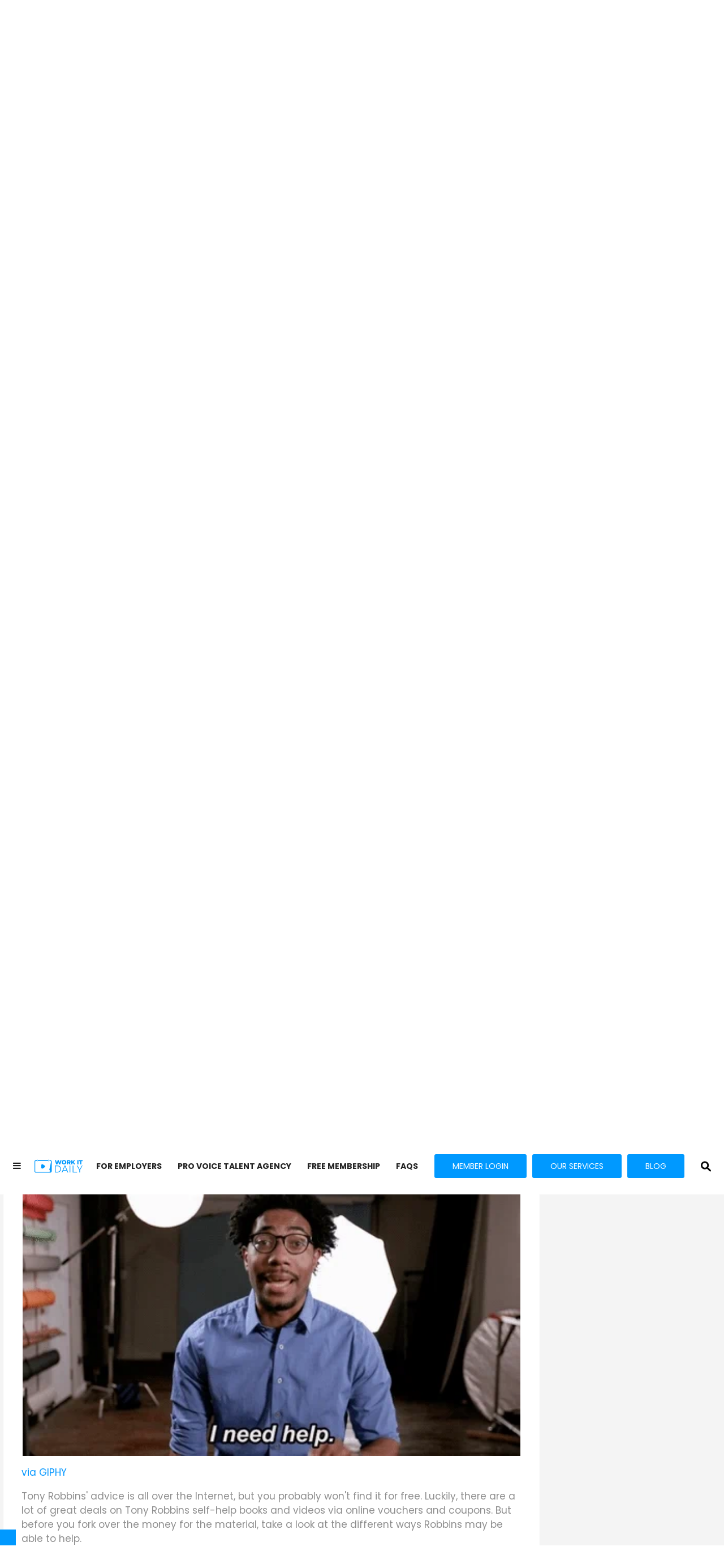

--- FILE ---
content_type: text/html
request_url: https://giphy.com/embed/3tFePIoRGtBeyWh1za
body_size: 2540
content:

<!DOCTYPE html>
<html>
    <head>
        <meta charset="utf-8" />
        <title>Animated Sticker for iOS &amp; Android | GIPHY</title>
        
            <link rel="canonical" href="https://giphy.com/stickers/tony-robbins-anthony-unleash-the-power-within-3tFePIoRGtBeyWh1za" />
        
        <meta name="description" content="Discover &amp; share this Tony Robbins Sticker for iOS and Android. Bring your texts and messages to life with our collection of GIPHY Stickers." />
        <meta name="author" content="GIPHY" />
        <meta name="keywords" content="Animated GIFs, GIFs, Giphy" />
        <meta name="alexaVerifyID" content="HMyPJIK-pLEheM5ACWFf6xvnA2U" />
        <meta name="viewport" content="width=device-width, initial-scale=1" />
        <meta name="robots" content="noindex, noimageindex, noai, noimageai" />
        <meta property="og:url" content="https://media1.giphy.com/media/v1.Y2lkPWRkYTI0ZDUwdzNleGx4cDlneDB0dGRlYjI5dGZ6Y3pjcXYzNHBjNTQ5aHk4c3AxZCZlcD12MV9pbnRlcm5hbF9naWZfYnlfaWQmY3Q9cw/3tFePIoRGtBeyWh1za/giphy.gif" />
        <meta property="og:title" content="Animated Sticker for iOS &amp; Android | GIPHY" />
        <meta property="og:description" content="Discover &amp; share this Tony Robbins Sticker for iOS and Android. Bring your texts and messages to life with our collection of GIPHY Stickers." />
        <meta property="og:type" content="video.other" />
        <meta property="og:image" content="https://media1.giphy.com/media/v1.Y2lkPWRkYTI0ZDUwdzNleGx4cDlneDB0dGRlYjI5dGZ6Y3pjcXYzNHBjNTQ5aHk4c3AxZCZlcD12MV9pbnRlcm5hbF9naWZfYnlfaWQmY3Q9cw/3tFePIoRGtBeyWh1za/200.gif" />
        <meta property="og:site_name" content="GIPHY" />
        <meta property="fb:app_id" content="406655189415060" />
        <meta name="twitter:card" value="player" />
        <meta name="twitter:title" value="Animated Sticker for iOS &amp; Android | GIPHY" />
        <meta name="twitter:description" value="Discover &amp; share this Tony Robbins Sticker for iOS and Android. Bring your texts and messages to life with our collection of GIPHY Stickers." />
        <meta name="twitter:image" value="https://media1.giphy.com/media/v1.Y2lkPWRkYTI0ZDUwdzNleGx4cDlneDB0dGRlYjI5dGZ6Y3pjcXYzNHBjNTQ5aHk4c3AxZCZlcD12MV9pbnRlcm5hbF9naWZfYnlfaWQmY3Q9cw/3tFePIoRGtBeyWh1za/giphy_s.gif" />
        <meta name="twitter:site" value="@giphy" />
        <style type="text/css">
            html,
            body {
                height: 100%;
            }

            body {
                margin: 0;
                padding: 0;
            }

            .embed {
                background: no-repeat url('https://media1.giphy.com/media/v1.Y2lkPWRkYTI0ZDUwdzNleGx4cDlneDB0dGRlYjI5dGZ6Y3pjcXYzNHBjNTQ5aHk4c3AxZCZlcD12MV9pbnRlcm5hbF9naWZfYnlfaWQmY3Q9cw/3tFePIoRGtBeyWh1za/200w_s.gif') center center;
                background-size: contain;
                height: 100%;
                width: 100%;
            }
        </style>
    </head>
    <!-- Google Tag Manager -->
    <script>
        ;(function (w, d, s, l, i) {
            w[l] = w[l] || []
            w[l].push({ 'gtm.start': new Date().getTime(), event: 'gtm.js' })
            var f = d.getElementsByTagName(s)[0],
                j = d.createElement(s),
                dl = l != 'dataLayer' ? '&l=' + l : ''
            j.async = true
            j.src = 'https://www.googletagmanager.com/gtm.js?id=' + i + dl
            f.parentNode.insertBefore(j, f)
        })(window, document, 'script', 'dataLayer', 'GTM-WJSSCWX')
    </script>
    <!-- End Google Tag Manager -->

    <script async src="https://www.googletagmanager.com/gtag/js?id=G-VNYPEBL4PG"></script>

    <body>
        <!-- Google Tag Manager (noscript) -->
        <noscript
            ><iframe
                src="https://www.googletagmanager.com/ns.html?id=GTM-WJSSCWX"
                height="0"
                width="0"
                style="display: none; visibility: hidden"
            ></iframe
        ></noscript>
        <!-- End Google Tag Manager (noscript) -->

        <div class="embed"></div>
        <script>
            window.GIPHY_FE_EMBED_KEY = 'eDs1NYmCVgdHvI1x0nitWd5ClhDWMpRE'
            window.GIPHY_API_URL = 'https://api.giphy.com/v1/'
            window.GIPHY_PINGBACK_URL = 'https://pingback.giphy.com'
        </script>
        <script src="/static/dist/runtime.a9eab25a.bundle.js"></script> <script src="/static/dist/gifEmbed.80980e8d.bundle.js"></script>
        <script>
            var Giphy = Giphy || {};
            if (Giphy.renderGifEmbed) {
                Giphy.renderGifEmbed(document.querySelector('.embed'), {
                    gif: {"id": "3tFePIoRGtBeyWh1za", "title": "Animated Sticker", "images": {"hd": {"width": 1080, "height": 576, "mp4": "https://media1.giphy.com/media/v1.Y2lkPWRkYTI0ZDUwdzNleGx4cDlneDB0dGRlYjI5dGZ6Y3pjcXYzNHBjNTQ5aHk4c3AxZCZlcD12MV9pbnRlcm5hbF9naWZfYnlfaWQmY3Q9cw/3tFePIoRGtBeyWh1za/giphy-hd.mp4", "mp4_size": 49156}, "looping": {"mp4": "https://media1.giphy.com/media/v1.Y2lkPWRkYTI0ZDUwdzNleGx4cDlneDB0dGRlYjI5dGZ6Y3pjcXYzNHBjNTQ5aHk4c3AxZCZlcD12MV9pbnRlcm5hbF9naWZfYnlfaWQmY3Q9cw/3tFePIoRGtBeyWh1za/giphy-loop.mp4", "mp4_size": 160522}, "source": {"url": "https://media1.giphy.com/media/v1.Y2lkPWRkYTI0ZDUwdzNleGx4cDlneDB0dGRlYjI5dGZ6Y3pjcXYzNHBjNTQ5aHk4c3AxZCZlcD12MV9pbnRlcm5hbF9naWZfYnlfaWQmY3Q9cw/3tFePIoRGtBeyWh1za/source.gif", "width": 1080, "height": 577, "size": 45352}, "downsized": {"url": "https://media1.giphy.com/media/v1.Y2lkPWRkYTI0ZDUwdzNleGx4cDlneDB0dGRlYjI5dGZ6Y3pjcXYzNHBjNTQ5aHk4c3AxZCZlcD12MV9pbnRlcm5hbF9naWZfYnlfaWQmY3Q9cw/3tFePIoRGtBeyWh1za/giphy.gif", "width": 480, "height": 256, "size": 22617}, "downsized_large": {"url": "https://media1.giphy.com/media/v1.Y2lkPWRkYTI0ZDUwdzNleGx4cDlneDB0dGRlYjI5dGZ6Y3pjcXYzNHBjNTQ5aHk4c3AxZCZlcD12MV9pbnRlcm5hbF9naWZfYnlfaWQmY3Q9cw/3tFePIoRGtBeyWh1za/giphy.gif", "width": 480, "height": 256, "size": 22617}, "downsized_medium": {"url": "https://media1.giphy.com/media/v1.Y2lkPWRkYTI0ZDUwdzNleGx4cDlneDB0dGRlYjI5dGZ6Y3pjcXYzNHBjNTQ5aHk4c3AxZCZlcD12MV9pbnRlcm5hbF9naWZfYnlfaWQmY3Q9cw/3tFePIoRGtBeyWh1za/giphy.gif", "width": 480, "height": 256, "size": 22617}, "downsized_small": {"width": 480, "height": 256, "mp4": "https://media1.giphy.com/media/v1.Y2lkPWRkYTI0ZDUwdzNleGx4cDlneDB0dGRlYjI5dGZ6Y3pjcXYzNHBjNTQ5aHk4c3AxZCZlcD12MV9pbnRlcm5hbF9naWZfYnlfaWQmY3Q9cw/3tFePIoRGtBeyWh1za/giphy-downsized-small.mp4", "mp4_size": 22294}, "downsized_still": {"url": "https://media1.giphy.com/media/v1.Y2lkPWRkYTI0ZDUwdzNleGx4cDlneDB0dGRlYjI5dGZ6Y3pjcXYzNHBjNTQ5aHk4c3AxZCZlcD12MV9pbnRlcm5hbF9naWZfYnlfaWQmY3Q9cw/3tFePIoRGtBeyWh1za/giphy_s.gif", "width": 480, "height": 256, "size": 22617}, "fixed_height": {"url": "https://media1.giphy.com/media/v1.Y2lkPWRkYTI0ZDUwdzNleGx4cDlneDB0dGRlYjI5dGZ6Y3pjcXYzNHBjNTQ5aHk4c3AxZCZlcD12MV9pbnRlcm5hbF9naWZfYnlfaWQmY3Q9cw/3tFePIoRGtBeyWh1za/200.gif", "width": 375, "height": 200, "size": 18458, "mp4": "https://media1.giphy.com/media/v1.Y2lkPWRkYTI0ZDUwdzNleGx4cDlneDB0dGRlYjI5dGZ6Y3pjcXYzNHBjNTQ5aHk4c3AxZCZlcD12MV9pbnRlcm5hbF9naWZfYnlfaWQmY3Q9cw/3tFePIoRGtBeyWh1za/200.mp4", "mp4_size": 19888, "webp": "https://media1.giphy.com/media/v1.Y2lkPWRkYTI0ZDUwdzNleGx4cDlneDB0dGRlYjI5dGZ6Y3pjcXYzNHBjNTQ5aHk4c3AxZCZlcD12MV9pbnRlcm5hbF9naWZfYnlfaWQmY3Q9cw/3tFePIoRGtBeyWh1za/200.webp", "webp_size": 11830}, "fixed_height_downsampled": {"url": "https://media1.giphy.com/media/v1.Y2lkPWRkYTI0ZDUwdzNleGx4cDlneDB0dGRlYjI5dGZ6Y3pjcXYzNHBjNTQ5aHk4c3AxZCZlcD12MV9pbnRlcm5hbF9naWZfYnlfaWQmY3Q9cw/3tFePIoRGtBeyWh1za/200_d.gif", "width": 375, "height": 200, "size": 18458, "webp": "https://media1.giphy.com/media/v1.Y2lkPWRkYTI0ZDUwdzNleGx4cDlneDB0dGRlYjI5dGZ6Y3pjcXYzNHBjNTQ5aHk4c3AxZCZlcD12MV9pbnRlcm5hbF9naWZfYnlfaWQmY3Q9cw/3tFePIoRGtBeyWh1za/200_d.webp", "webp_size": 11830}, "fixed_height_small": {"url": "https://media1.giphy.com/media/v1.Y2lkPWRkYTI0ZDUwdzNleGx4cDlneDB0dGRlYjI5dGZ6Y3pjcXYzNHBjNTQ5aHk4c3AxZCZlcD12MV9pbnRlcm5hbF9naWZfYnlfaWQmY3Q9cw/3tFePIoRGtBeyWh1za/100.gif", "width": 188, "height": 100, "size": 10385, "mp4": "https://media1.giphy.com/media/v1.Y2lkPWRkYTI0ZDUwdzNleGx4cDlneDB0dGRlYjI5dGZ6Y3pjcXYzNHBjNTQ5aHk4c3AxZCZlcD12MV9pbnRlcm5hbF9naWZfYnlfaWQmY3Q9cw/3tFePIoRGtBeyWh1za/100.mp4", "mp4_size": 9828, "webp": "https://media1.giphy.com/media/v1.Y2lkPWRkYTI0ZDUwdzNleGx4cDlneDB0dGRlYjI5dGZ6Y3pjcXYzNHBjNTQ5aHk4c3AxZCZlcD12MV9pbnRlcm5hbF9naWZfYnlfaWQmY3Q9cw/3tFePIoRGtBeyWh1za/100.webp", "webp_size": 6062}, "fixed_height_small_still": {"url": "https://media1.giphy.com/media/v1.Y2lkPWRkYTI0ZDUwdzNleGx4cDlneDB0dGRlYjI5dGZ6Y3pjcXYzNHBjNTQ5aHk4c3AxZCZlcD12MV9pbnRlcm5hbF9naWZfYnlfaWQmY3Q9cw/3tFePIoRGtBeyWh1za/100_s.gif", "width": 188, "height": 100, "size": 3710}, "fixed_height_still": {"url": "https://media1.giphy.com/media/v1.Y2lkPWRkYTI0ZDUwdzNleGx4cDlneDB0dGRlYjI5dGZ6Y3pjcXYzNHBjNTQ5aHk4c3AxZCZlcD12MV9pbnRlcm5hbF9naWZfYnlfaWQmY3Q9cw/3tFePIoRGtBeyWh1za/200_s.gif", "width": 375, "height": 200, "size": 6473}, "fixed_width": {"url": "https://media1.giphy.com/media/v1.Y2lkPWRkYTI0ZDUwdzNleGx4cDlneDB0dGRlYjI5dGZ6Y3pjcXYzNHBjNTQ5aHk4c3AxZCZlcD12MV9pbnRlcm5hbF9naWZfYnlfaWQmY3Q9cw/3tFePIoRGtBeyWh1za/200w.gif", "width": 200, "height": 107, "size": 10896, "mp4": "https://media1.giphy.com/media/v1.Y2lkPWRkYTI0ZDUwdzNleGx4cDlneDB0dGRlYjI5dGZ6Y3pjcXYzNHBjNTQ5aHk4c3AxZCZlcD12MV9pbnRlcm5hbF9naWZfYnlfaWQmY3Q9cw/3tFePIoRGtBeyWh1za/200w.mp4", "mp4_size": 9964, "webp": "https://media1.giphy.com/media/v1.Y2lkPWRkYTI0ZDUwdzNleGx4cDlneDB0dGRlYjI5dGZ6Y3pjcXYzNHBjNTQ5aHk4c3AxZCZlcD12MV9pbnRlcm5hbF9naWZfYnlfaWQmY3Q9cw/3tFePIoRGtBeyWh1za/200w.webp", "webp_size": 6666}, "fixed_width_downsampled": {"url": "https://media1.giphy.com/media/v1.Y2lkPWRkYTI0ZDUwdzNleGx4cDlneDB0dGRlYjI5dGZ6Y3pjcXYzNHBjNTQ5aHk4c3AxZCZlcD12MV9pbnRlcm5hbF9naWZfYnlfaWQmY3Q9cw/3tFePIoRGtBeyWh1za/200w_d.gif", "width": 200, "height": 107, "size": 10896, "webp": "https://media1.giphy.com/media/v1.Y2lkPWRkYTI0ZDUwdzNleGx4cDlneDB0dGRlYjI5dGZ6Y3pjcXYzNHBjNTQ5aHk4c3AxZCZlcD12MV9pbnRlcm5hbF9naWZfYnlfaWQmY3Q9cw/3tFePIoRGtBeyWh1za/200w_d.webp", "webp_size": 6666}, "fixed_width_small": {"url": "https://media1.giphy.com/media/v1.Y2lkPWRkYTI0ZDUwdzNleGx4cDlneDB0dGRlYjI5dGZ6Y3pjcXYzNHBjNTQ5aHk4c3AxZCZlcD12MV9pbnRlcm5hbF9naWZfYnlfaWQmY3Q9cw/3tFePIoRGtBeyWh1za/100w.gif", "width": 100, "height": 54, "size": 7043, "mp4": "https://media1.giphy.com/media/v1.Y2lkPWRkYTI0ZDUwdzNleGx4cDlneDB0dGRlYjI5dGZ6Y3pjcXYzNHBjNTQ5aHk4c3AxZCZlcD12MV9pbnRlcm5hbF9naWZfYnlfaWQmY3Q9cw/3tFePIoRGtBeyWh1za/100w.mp4", "mp4_size": 5019, "webp": "https://media1.giphy.com/media/v1.Y2lkPWRkYTI0ZDUwdzNleGx4cDlneDB0dGRlYjI5dGZ6Y3pjcXYzNHBjNTQ5aHk4c3AxZCZlcD12MV9pbnRlcm5hbF9naWZfYnlfaWQmY3Q9cw/3tFePIoRGtBeyWh1za/100w.webp", "webp_size": 2986}, "fixed_width_small_still": {"url": "https://media1.giphy.com/media/v1.Y2lkPWRkYTI0ZDUwdzNleGx4cDlneDB0dGRlYjI5dGZ6Y3pjcXYzNHBjNTQ5aHk4c3AxZCZlcD12MV9pbnRlcm5hbF9naWZfYnlfaWQmY3Q9cw/3tFePIoRGtBeyWh1za/100w_s.gif", "width": 100, "height": 54, "size": 2489}, "fixed_width_still": {"url": "https://media1.giphy.com/media/v1.Y2lkPWRkYTI0ZDUwdzNleGx4cDlneDB0dGRlYjI5dGZ6Y3pjcXYzNHBjNTQ5aHk4c3AxZCZlcD12MV9pbnRlcm5hbF9naWZfYnlfaWQmY3Q9cw/3tFePIoRGtBeyWh1za/200w_s.gif", "width": 200, "height": 107, "size": 3827}, "original": {"url": "https://media1.giphy.com/media/v1.Y2lkPWRkYTI0ZDUwdzNleGx4cDlneDB0dGRlYjI5dGZ6Y3pjcXYzNHBjNTQ5aHk4c3AxZCZlcD12MV9pbnRlcm5hbF9naWZfYnlfaWQmY3Q9cw/3tFePIoRGtBeyWh1za/giphy.gif", "width": 480, "height": 256, "size": 22617, "frames": 3, "hash": "7c8071d415d4dfa4e4a3e365b106bc40", "mp4": "https://media1.giphy.com/media/v1.Y2lkPWRkYTI0ZDUwdzNleGx4cDlneDB0dGRlYjI5dGZ6Y3pjcXYzNHBjNTQ5aHk4c3AxZCZlcD12MV9pbnRlcm5hbF9naWZfYnlfaWQmY3Q9cw/3tFePIoRGtBeyWh1za/giphy.mp4", "mp4_size": 25056, "webp": "https://media1.giphy.com/media/v1.Y2lkPWRkYTI0ZDUwdzNleGx4cDlneDB0dGRlYjI5dGZ6Y3pjcXYzNHBjNTQ5aHk4c3AxZCZlcD12MV9pbnRlcm5hbF9naWZfYnlfaWQmY3Q9cw/3tFePIoRGtBeyWh1za/giphy.webp", "webp_size": 14762}, "original_mp4": {"width": 480, "height": 256, "mp4": "https://media1.giphy.com/media/v1.Y2lkPWRkYTI0ZDUwdzNleGx4cDlneDB0dGRlYjI5dGZ6Y3pjcXYzNHBjNTQ5aHk4c3AxZCZlcD12MV9pbnRlcm5hbF9naWZfYnlfaWQmY3Q9cw/3tFePIoRGtBeyWh1za/giphy.mp4", "mp4_size": 25056}, "original_still": {"url": "https://media1.giphy.com/media/v1.Y2lkPWRkYTI0ZDUwdzNleGx4cDlneDB0dGRlYjI5dGZ6Y3pjcXYzNHBjNTQ5aHk4c3AxZCZlcD12MV9pbnRlcm5hbF9naWZfYnlfaWQmY3Q9cw/3tFePIoRGtBeyWh1za/giphy_s.gif", "width": 480, "height": 256, "size": 7249}, "preview": {"width": 480, "height": 256, "mp4": "https://media1.giphy.com/media/v1.Y2lkPWRkYTI0ZDUwdzNleGx4cDlneDB0dGRlYjI5dGZ6Y3pjcXYzNHBjNTQ5aHk4c3AxZCZlcD12MV9pbnRlcm5hbF9naWZfYnlfaWQmY3Q9cw/3tFePIoRGtBeyWh1za/giphy-preview.mp4", "mp4_size": 22294}, "preview_gif": {"url": "https://media1.giphy.com/media/v1.Y2lkPWRkYTI0ZDUwdzNleGx4cDlneDB0dGRlYjI5dGZ6Y3pjcXYzNHBjNTQ5aHk4c3AxZCZlcD12MV9pbnRlcm5hbF9naWZfYnlfaWQmY3Q9cw/3tFePIoRGtBeyWh1za/giphy-preview.gif", "width": 480, "height": 256, "size": 22617}, "preview_webp": {"url": "https://media1.giphy.com/media/v1.Y2lkPWRkYTI0ZDUwdzNleGx4cDlneDB0dGRlYjI5dGZ6Y3pjcXYzNHBjNTQ5aHk4c3AxZCZlcD12MV9pbnRlcm5hbF9naWZfYnlfaWQmY3Q9cw/3tFePIoRGtBeyWh1za/giphy-preview.webp", "width": 480, "height": 256, "size": 14762}}, "is_video": false, "tags": [], "cta": {"text": "", "link": ""}, "featured_tags": [], "embed_url": "https://giphy.com/embed/3tFePIoRGtBeyWh1za", "relative_url": "/stickers/tony-robbins-anthony-unleash-the-power-within-3tFePIoRGtBeyWh1za", "type": "sticker", "index_id": 74869764, "slug": "tony-robbins-anthony-unleash-the-power-within-3tFePIoRGtBeyWh1za", "url": "https://giphy.com/stickers/tony-robbins-anthony-unleash-the-power-within-3tFePIoRGtBeyWh1za", "short_url": null, "bitly_url": null, "username": "tonyrobbins", "rating": "g", "source_image_url": null, "source_post_url": "", "source_content_url": null, "source_tld": "", "source_domain": null, "source_caption": "", "source_body": null, "has_attribution": false, "is_hidden": false, "is_removed": false, "is_community": false, "is_anonymous": false, "is_featured": false, "is_realtime": false, "is_indexable": null, "is_sticker": true, "is_preserve_size": null, "is_trending": false, "gps_no_trend": false, "create_datetime": null, "update_datetime": null, "trending_datetime": null, "external_media": null, "import_type": null, "user": {"id": 9556471, "username": "tonyrobbins", "avatar_url": "https://media.giphy.com/avatars/tonyrobbins/74YtH0zbdRlk.png", "display_name": "Tony Robbins", "user_type": "partner", "twitter": "@tonyrobbins", "is_public": true, "is_verified": true, "is_freelance": false, "is_community": false, "is_upgraded": true, "is_partner_or_artist": true, "suppress_chrome": false, "website_url": "https://www.tonyrobbins.com", "twitter_url": "https://twitter.com/tonyrobbins", "facebook_url": "http://www.facebook.com/tonyrobbins", "instagram_url": "https://instagram.com/@tonyrobbins", "tumblr_url": "https://www.linkedin.com/in/ajrobbins/", "tiktok_url": "", "youtube_url": "", "attribution_display_name": "Tony Robbins", "disable_freelance_popup": false, "name": "Tony Robbins", "about_bio": "Tony Robbins is an entrepreneur, best-selling author, philanthropist, and the Nation's #1 Life and Business strategist.\r\nFor more than 4 decades, over 50 million people have enjoyed the warmth, humor, and transformational power of his business and personal development events.", "description": "Tony Robbins is an entrepreneur, best-selling author, philanthropist, and the Nation's #1 Life and Business strategist.\r\nFor more than 4 decades, over 50 million people have enjoyed the warmth, humor, and transformational power of his business and personal development events.", "profile_url": "https://giphy.com/tonyrobbins"}, "alt_text": ""},
                    autoPlay: "",
                    hideVideo: false,
                    isTwitter: false,
                    trackingQueryString: 'utm_source=iframe&utm_medium=embed&utm_campaign=Embeds&utm_term=https://www.workitdaily.com/career-motivation-tony-robbins/how-can-tony-help-you'
                })
            }
        </script>
    </body>
</html>


--- FILE ---
content_type: text/html
request_url: https://giphy.com/embed/3ov9jQCxQKFY6tVc4g
body_size: 2390
content:

<!DOCTYPE html>
<html>
    <head>
        <meta charset="utf-8" />
        <title>Fox Tv Help GIF by loveconnectionfox - Find &amp; Share on GIPHY</title>
        
            <link rel="canonical" href="https://giphy.com/gifs/loveconnectionfox-fox-tv-broadcasting-3ov9jQCxQKFY6tVc4g" />
        
        <meta name="description" content="Discover &amp; share this  GIF with everyone you know. GIPHY is how you search, share, discover, and create GIFs." />
        <meta name="author" content="GIPHY" />
        <meta name="keywords" content="Animated GIFs, GIFs, Giphy" />
        <meta name="alexaVerifyID" content="HMyPJIK-pLEheM5ACWFf6xvnA2U" />
        <meta name="viewport" content="width=device-width, initial-scale=1" />
        <meta name="robots" content="noindex, noimageindex, noai, noimageai" />
        <meta property="og:url" content="https://media1.giphy.com/media/v1.Y2lkPWRkYTI0ZDUwaHM3eGg4MjExcW9kenNiOWcwZXM5aWVyZGgyNmptYnNycTdrNWI0OCZlcD12MV9pbnRlcm5hbF9naWZfYnlfaWQmY3Q9Zw/3ov9jQCxQKFY6tVc4g/giphy.gif" />
        <meta property="og:title" content="Fox Tv Help GIF by loveconnectionfox - Find &amp; Share on GIPHY" />
        <meta property="og:description" content="Discover &amp; share this  GIF with everyone you know. GIPHY is how you search, share, discover, and create GIFs." />
        <meta property="og:type" content="video.other" />
        <meta property="og:image" content="https://media1.giphy.com/media/v1.Y2lkPWRkYTI0ZDUwaHM3eGg4MjExcW9kenNiOWcwZXM5aWVyZGgyNmptYnNycTdrNWI0OCZlcD12MV9pbnRlcm5hbF9naWZfYnlfaWQmY3Q9Zw/3ov9jQCxQKFY6tVc4g/200.gif" />
        <meta property="og:site_name" content="GIPHY" />
        <meta property="fb:app_id" content="406655189415060" />
        <meta name="twitter:card" value="player" />
        <meta name="twitter:title" value="Fox Tv Help GIF by loveconnectionfox - Find &amp; Share on GIPHY" />
        <meta name="twitter:description" value="Discover &amp; share this  GIF with everyone you know. GIPHY is how you search, share, discover, and create GIFs." />
        <meta name="twitter:image" value="https://media1.giphy.com/media/v1.Y2lkPWRkYTI0ZDUwaHM3eGg4MjExcW9kenNiOWcwZXM5aWVyZGgyNmptYnNycTdrNWI0OCZlcD12MV9pbnRlcm5hbF9naWZfYnlfaWQmY3Q9Zw/3ov9jQCxQKFY6tVc4g/giphy_s.gif" />
        <meta name="twitter:site" value="@giphy" />
        <style type="text/css">
            html,
            body {
                height: 100%;
            }

            body {
                margin: 0;
                padding: 0;
            }

            .embed {
                background: no-repeat url('https://media1.giphy.com/media/v1.Y2lkPWRkYTI0ZDUwaHM3eGg4MjExcW9kenNiOWcwZXM5aWVyZGgyNmptYnNycTdrNWI0OCZlcD12MV9pbnRlcm5hbF9naWZfYnlfaWQmY3Q9Zw/3ov9jQCxQKFY6tVc4g/200w_s.gif') center center;
                background-size: contain;
                height: 100%;
                width: 100%;
            }
        </style>
    </head>
    <!-- Google Tag Manager -->
    <script>
        ;(function (w, d, s, l, i) {
            w[l] = w[l] || []
            w[l].push({ 'gtm.start': new Date().getTime(), event: 'gtm.js' })
            var f = d.getElementsByTagName(s)[0],
                j = d.createElement(s),
                dl = l != 'dataLayer' ? '&l=' + l : ''
            j.async = true
            j.src = 'https://www.googletagmanager.com/gtm.js?id=' + i + dl
            f.parentNode.insertBefore(j, f)
        })(window, document, 'script', 'dataLayer', 'GTM-WJSSCWX')
    </script>
    <!-- End Google Tag Manager -->

    <script async src="https://www.googletagmanager.com/gtag/js?id=G-VNYPEBL4PG"></script>

    <body>
        <!-- Google Tag Manager (noscript) -->
        <noscript
            ><iframe
                src="https://www.googletagmanager.com/ns.html?id=GTM-WJSSCWX"
                height="0"
                width="0"
                style="display: none; visibility: hidden"
            ></iframe
        ></noscript>
        <!-- End Google Tag Manager (noscript) -->

        <div class="embed"></div>
        <script>
            window.GIPHY_FE_EMBED_KEY = 'eDs1NYmCVgdHvI1x0nitWd5ClhDWMpRE'
            window.GIPHY_API_URL = 'https://api.giphy.com/v1/'
            window.GIPHY_PINGBACK_URL = 'https://pingback.giphy.com'
        </script>
        <script src="/static/dist/runtime.a9eab25a.bundle.js"></script> <script src="/static/dist/gifEmbed.80980e8d.bundle.js"></script>
        <script>
            var Giphy = Giphy || {};
            if (Giphy.renderGifEmbed) {
                Giphy.renderGifEmbed(document.querySelector('.embed'), {
                    gif: {"id": "3ov9jQCxQKFY6tVc4g", "title": "Fox Tv Help GIF by loveconnectionfox", "images": {"looping": {"mp4": "https://media1.giphy.com/media/v1.Y2lkPWRkYTI0ZDUwaHM3eGg4MjExcW9kenNiOWcwZXM5aWVyZGgyNmptYnNycTdrNWI0OCZlcD12MV9pbnRlcm5hbF9naWZfYnlfaWQmY3Q9Zw/3ov9jQCxQKFY6tVc4g/giphy-loop.mp4", "mp4_size": 1404263}, "source": {"url": "https://media1.giphy.com/media/v1.Y2lkPWRkYTI0ZDUwaHM3eGg4MjExcW9kenNiOWcwZXM5aWVyZGgyNmptYnNycTdrNWI0OCZlcD12MV9pbnRlcm5hbF9naWZfYnlfaWQmY3Q9Zw/3ov9jQCxQKFY6tVc4g/source.gif", "width": 700, "height": 394, "size": 3427068}, "downsized": {"url": "https://media1.giphy.com/media/v1.Y2lkPWRkYTI0ZDUwaHM3eGg4MjExcW9kenNiOWcwZXM5aWVyZGgyNmptYnNycTdrNWI0OCZlcD12MV9pbnRlcm5hbF9naWZfYnlfaWQmY3Q9Zw/3ov9jQCxQKFY6tVc4g/giphy.gif", "width": 480, "height": 270, "size": 866200}, "downsized_large": {"url": "https://media1.giphy.com/media/v1.Y2lkPWRkYTI0ZDUwaHM3eGg4MjExcW9kenNiOWcwZXM5aWVyZGgyNmptYnNycTdrNWI0OCZlcD12MV9pbnRlcm5hbF9naWZfYnlfaWQmY3Q9Zw/3ov9jQCxQKFY6tVc4g/giphy.gif", "width": 480, "height": 270, "size": 866200}, "downsized_medium": {"url": "https://media1.giphy.com/media/v1.Y2lkPWRkYTI0ZDUwaHM3eGg4MjExcW9kenNiOWcwZXM5aWVyZGgyNmptYnNycTdrNWI0OCZlcD12MV9pbnRlcm5hbF9naWZfYnlfaWQmY3Q9Zw/3ov9jQCxQKFY6tVc4g/giphy.gif", "width": 480, "height": 270, "size": 866200}, "downsized_small": {"width": 480, "height": 270, "mp4": "https://media1.giphy.com/media/v1.Y2lkPWRkYTI0ZDUwaHM3eGg4MjExcW9kenNiOWcwZXM5aWVyZGgyNmptYnNycTdrNWI0OCZlcD12MV9pbnRlcm5hbF9naWZfYnlfaWQmY3Q9Zw/3ov9jQCxQKFY6tVc4g/giphy-downsized-small.mp4", "mp4_size": 193944}, "downsized_still": {"url": "https://media1.giphy.com/media/v1.Y2lkPWRkYTI0ZDUwaHM3eGg4MjExcW9kenNiOWcwZXM5aWVyZGgyNmptYnNycTdrNWI0OCZlcD12MV9pbnRlcm5hbF9naWZfYnlfaWQmY3Q9Zw/3ov9jQCxQKFY6tVc4g/giphy_s.gif", "width": 480, "height": 270, "size": 866200}, "fixed_height": {"url": "https://media1.giphy.com/media/v1.Y2lkPWRkYTI0ZDUwaHM3eGg4MjExcW9kenNiOWcwZXM5aWVyZGgyNmptYnNycTdrNWI0OCZlcD12MV9pbnRlcm5hbF9naWZfYnlfaWQmY3Q9Zw/3ov9jQCxQKFY6tVc4g/200.gif", "width": 356, "height": 200, "size": 467299, "mp4": "https://media1.giphy.com/media/v1.Y2lkPWRkYTI0ZDUwaHM3eGg4MjExcW9kenNiOWcwZXM5aWVyZGgyNmptYnNycTdrNWI0OCZlcD12MV9pbnRlcm5hbF9naWZfYnlfaWQmY3Q9Zw/3ov9jQCxQKFY6tVc4g/200.mp4", "mp4_size": 63450, "webp": "https://media1.giphy.com/media/v1.Y2lkPWRkYTI0ZDUwaHM3eGg4MjExcW9kenNiOWcwZXM5aWVyZGgyNmptYnNycTdrNWI0OCZlcD12MV9pbnRlcm5hbF9naWZfYnlfaWQmY3Q9Zw/3ov9jQCxQKFY6tVc4g/200.webp", "webp_size": 332836}, "fixed_height_downsampled": {"url": "https://media1.giphy.com/media/v1.Y2lkPWRkYTI0ZDUwaHM3eGg4MjExcW9kenNiOWcwZXM5aWVyZGgyNmptYnNycTdrNWI0OCZlcD12MV9pbnRlcm5hbF9naWZfYnlfaWQmY3Q9Zw/3ov9jQCxQKFY6tVc4g/200_d.gif", "width": 356, "height": 200, "size": 171616, "webp": "https://media1.giphy.com/media/v1.Y2lkPWRkYTI0ZDUwaHM3eGg4MjExcW9kenNiOWcwZXM5aWVyZGgyNmptYnNycTdrNWI0OCZlcD12MV9pbnRlcm5hbF9naWZfYnlfaWQmY3Q9Zw/3ov9jQCxQKFY6tVc4g/200_d.webp", "webp_size": 105874}, "fixed_height_small": {"url": "https://media1.giphy.com/media/v1.Y2lkPWRkYTI0ZDUwaHM3eGg4MjExcW9kenNiOWcwZXM5aWVyZGgyNmptYnNycTdrNWI0OCZlcD12MV9pbnRlcm5hbF9naWZfYnlfaWQmY3Q9Zw/3ov9jQCxQKFY6tVc4g/100.gif", "width": 178, "height": 100, "size": 158822, "mp4": "https://media1.giphy.com/media/v1.Y2lkPWRkYTI0ZDUwaHM3eGg4MjExcW9kenNiOWcwZXM5aWVyZGgyNmptYnNycTdrNWI0OCZlcD12MV9pbnRlcm5hbF9naWZfYnlfaWQmY3Q9Zw/3ov9jQCxQKFY6tVc4g/100.mp4", "mp4_size": 24182, "webp": "https://media1.giphy.com/media/v1.Y2lkPWRkYTI0ZDUwaHM3eGg4MjExcW9kenNiOWcwZXM5aWVyZGgyNmptYnNycTdrNWI0OCZlcD12MV9pbnRlcm5hbF9naWZfYnlfaWQmY3Q9Zw/3ov9jQCxQKFY6tVc4g/100.webp", "webp_size": 125240}, "fixed_height_small_still": {"url": "https://media1.giphy.com/media/v1.Y2lkPWRkYTI0ZDUwaHM3eGg4MjExcW9kenNiOWcwZXM5aWVyZGgyNmptYnNycTdrNWI0OCZlcD12MV9pbnRlcm5hbF9naWZfYnlfaWQmY3Q9Zw/3ov9jQCxQKFY6tVc4g/100_s.gif", "width": 178, "height": 100, "size": 10985}, "fixed_height_still": {"url": "https://media1.giphy.com/media/v1.Y2lkPWRkYTI0ZDUwaHM3eGg4MjExcW9kenNiOWcwZXM5aWVyZGgyNmptYnNycTdrNWI0OCZlcD12MV9pbnRlcm5hbF9naWZfYnlfaWQmY3Q9Zw/3ov9jQCxQKFY6tVc4g/200_s.gif", "width": 356, "height": 200, "size": 27072}, "fixed_width": {"url": "https://media1.giphy.com/media/v1.Y2lkPWRkYTI0ZDUwaHM3eGg4MjExcW9kenNiOWcwZXM5aWVyZGgyNmptYnNycTdrNWI0OCZlcD12MV9pbnRlcm5hbF9naWZfYnlfaWQmY3Q9Zw/3ov9jQCxQKFY6tVc4g/200w.gif", "width": 200, "height": 113, "size": 167903, "mp4": "https://media1.giphy.com/media/v1.Y2lkPWRkYTI0ZDUwaHM3eGg4MjExcW9kenNiOWcwZXM5aWVyZGgyNmptYnNycTdrNWI0OCZlcD12MV9pbnRlcm5hbF9naWZfYnlfaWQmY3Q9Zw/3ov9jQCxQKFY6tVc4g/200w.mp4", "mp4_size": 26629, "webp": "https://media1.giphy.com/media/v1.Y2lkPWRkYTI0ZDUwaHM3eGg4MjExcW9kenNiOWcwZXM5aWVyZGgyNmptYnNycTdrNWI0OCZlcD12MV9pbnRlcm5hbF9naWZfYnlfaWQmY3Q9Zw/3ov9jQCxQKFY6tVc4g/200w.webp", "webp_size": 146026}, "fixed_width_downsampled": {"url": "https://media1.giphy.com/media/v1.Y2lkPWRkYTI0ZDUwaHM3eGg4MjExcW9kenNiOWcwZXM5aWVyZGgyNmptYnNycTdrNWI0OCZlcD12MV9pbnRlcm5hbF9naWZfYnlfaWQmY3Q9Zw/3ov9jQCxQKFY6tVc4g/200w_d.gif", "width": 200, "height": 113, "size": 62129, "webp": "https://media1.giphy.com/media/v1.Y2lkPWRkYTI0ZDUwaHM3eGg4MjExcW9kenNiOWcwZXM5aWVyZGgyNmptYnNycTdrNWI0OCZlcD12MV9pbnRlcm5hbF9naWZfYnlfaWQmY3Q9Zw/3ov9jQCxQKFY6tVc4g/200w_d.webp", "webp_size": 42634}, "fixed_width_small": {"url": "https://media1.giphy.com/media/v1.Y2lkPWRkYTI0ZDUwaHM3eGg4MjExcW9kenNiOWcwZXM5aWVyZGgyNmptYnNycTdrNWI0OCZlcD12MV9pbnRlcm5hbF9naWZfYnlfaWQmY3Q9Zw/3ov9jQCxQKFY6tVc4g/100w.gif", "width": 100, "height": 57, "size": 57348, "mp4": "https://media1.giphy.com/media/v1.Y2lkPWRkYTI0ZDUwaHM3eGg4MjExcW9kenNiOWcwZXM5aWVyZGgyNmptYnNycTdrNWI0OCZlcD12MV9pbnRlcm5hbF9naWZfYnlfaWQmY3Q9Zw/3ov9jQCxQKFY6tVc4g/100w.mp4", "mp4_size": 10180, "webp": "https://media1.giphy.com/media/v1.Y2lkPWRkYTI0ZDUwaHM3eGg4MjExcW9kenNiOWcwZXM5aWVyZGgyNmptYnNycTdrNWI0OCZlcD12MV9pbnRlcm5hbF9naWZfYnlfaWQmY3Q9Zw/3ov9jQCxQKFY6tVc4g/100w.webp", "webp_size": 53782}, "fixed_width_small_still": {"url": "https://media1.giphy.com/media/v1.Y2lkPWRkYTI0ZDUwaHM3eGg4MjExcW9kenNiOWcwZXM5aWVyZGgyNmptYnNycTdrNWI0OCZlcD12MV9pbnRlcm5hbF9naWZfYnlfaWQmY3Q9Zw/3ov9jQCxQKFY6tVc4g/100w_s.gif", "width": 100, "height": 57, "size": 4322}, "fixed_width_still": {"url": "https://media1.giphy.com/media/v1.Y2lkPWRkYTI0ZDUwaHM3eGg4MjExcW9kenNiOWcwZXM5aWVyZGgyNmptYnNycTdrNWI0OCZlcD12MV9pbnRlcm5hbF9naWZfYnlfaWQmY3Q9Zw/3ov9jQCxQKFY6tVc4g/200w_s.gif", "width": 200, "height": 113, "size": 13784}, "original": {"url": "https://media1.giphy.com/media/v1.Y2lkPWRkYTI0ZDUwaHM3eGg4MjExcW9kenNiOWcwZXM5aWVyZGgyNmptYnNycTdrNWI0OCZlcD12MV9pbnRlcm5hbF9naWZfYnlfaWQmY3Q9Zw/3ov9jQCxQKFY6tVc4g/giphy.gif", "width": 480, "height": 270, "size": 866200, "frames": 24, "hash": "9b5abd79e4846b224ad50e5d5e92ff42", "mp4": "https://media1.giphy.com/media/v1.Y2lkPWRkYTI0ZDUwaHM3eGg4MjExcW9kenNiOWcwZXM5aWVyZGgyNmptYnNycTdrNWI0OCZlcD12MV9pbnRlcm5hbF9naWZfYnlfaWQmY3Q9Zw/3ov9jQCxQKFY6tVc4g/giphy.mp4", "mp4_size": 114489, "webp": "https://media1.giphy.com/media/v1.Y2lkPWRkYTI0ZDUwaHM3eGg4MjExcW9kenNiOWcwZXM5aWVyZGgyNmptYnNycTdrNWI0OCZlcD12MV9pbnRlcm5hbF9naWZfYnlfaWQmY3Q9Zw/3ov9jQCxQKFY6tVc4g/giphy.webp", "webp_size": 326640}, "original_mp4": {"width": 480, "height": 270, "mp4": "https://media1.giphy.com/media/v1.Y2lkPWRkYTI0ZDUwaHM3eGg4MjExcW9kenNiOWcwZXM5aWVyZGgyNmptYnNycTdrNWI0OCZlcD12MV9pbnRlcm5hbF9naWZfYnlfaWQmY3Q9Zw/3ov9jQCxQKFY6tVc4g/giphy.mp4", "mp4_size": 114489}, "original_still": {"url": "https://media1.giphy.com/media/v1.Y2lkPWRkYTI0ZDUwaHM3eGg4MjExcW9kenNiOWcwZXM5aWVyZGgyNmptYnNycTdrNWI0OCZlcD12MV9pbnRlcm5hbF9naWZfYnlfaWQmY3Q9Zw/3ov9jQCxQKFY6tVc4g/giphy_s.gif", "width": 480, "height": 270, "size": 87149}, "preview": {"width": 277, "height": 156, "mp4": "https://media1.giphy.com/media/v1.Y2lkPWRkYTI0ZDUwaHM3eGg4MjExcW9kenNiOWcwZXM5aWVyZGgyNmptYnNycTdrNWI0OCZlcD12MV9pbnRlcm5hbF9naWZfYnlfaWQmY3Q9Zw/3ov9jQCxQKFY6tVc4g/giphy-preview.mp4", "mp4_size": 24067}, "preview_gif": {"url": "https://media1.giphy.com/media/v1.Y2lkPWRkYTI0ZDUwaHM3eGg4MjExcW9kenNiOWcwZXM5aWVyZGgyNmptYnNycTdrNWI0OCZlcD12MV9pbnRlcm5hbF9naWZfYnlfaWQmY3Q9Zw/3ov9jQCxQKFY6tVc4g/giphy-preview.gif", "width": 155, "height": 87, "size": 49619}, "preview_webp": {"url": "https://media1.giphy.com/media/v1.Y2lkPWRkYTI0ZDUwaHM3eGg4MjExcW9kenNiOWcwZXM5aWVyZGgyNmptYnNycTdrNWI0OCZlcD12MV9pbnRlcm5hbF9naWZfYnlfaWQmY3Q9Zw/3ov9jQCxQKFY6tVc4g/giphy-preview.webp", "width": 206, "height": 116, "size": 47106}}, "is_video": false, "tags": [], "cta": {"text": "", "link": ""}, "featured_tags": [], "embed_url": "https://giphy.com/embed/3ov9jQCxQKFY6tVc4g", "relative_url": "/gifs/loveconnectionfox-fox-tv-broadcasting-3ov9jQCxQKFY6tVc4g", "type": "gif", "index_id": 48896028, "slug": "loveconnectionfox-fox-tv-broadcasting-3ov9jQCxQKFY6tVc4g", "url": "https://giphy.com/gifs/loveconnectionfox-fox-tv-broadcasting-3ov9jQCxQKFY6tVc4g", "short_url": null, "bitly_url": null, "username": "loveconnectionfox", "rating": "g", "source_image_url": null, "source_post_url": "", "source_content_url": null, "source_tld": "", "source_domain": null, "source_caption": "", "source_body": null, "has_attribution": false, "is_hidden": false, "is_removed": false, "is_community": false, "is_anonymous": false, "is_featured": false, "is_realtime": false, "is_indexable": null, "is_sticker": false, "is_preserve_size": null, "is_trending": false, "gps_no_trend": false, "create_datetime": null, "update_datetime": null, "trending_datetime": null, "external_media": null, "import_type": null, "user": {"id": 2275232, "username": "loveconnectionfox", "avatar_url": "https://media.giphy.com/avatars/loveconnectionfox/MfToNl4LYXMo.png", "display_name": "", "user_type": "partner", "twitter": "", "is_public": true, "is_verified": true, "is_freelance": false, "is_community": false, "is_upgraded": true, "is_partner_or_artist": true, "suppress_chrome": false, "website_url": "", "twitter_url": "", "facebook_url": "", "instagram_url": "", "tumblr_url": "", "tiktok_url": "", "youtube_url": "", "attribution_display_name": "loveconnectionfox", "disable_freelance_popup": false, "name": "loveconnectionfox", "about_bio": "Season 2 is coming to FOX on Tuesday, May 29!", "description": "Season 2 is coming to FOX on Tuesday, May 29!", "profile_url": "https://giphy.com/loveconnectionfox"}, "alt_text": ""},
                    autoPlay: "",
                    hideVideo: false,
                    isTwitter: false,
                    trackingQueryString: 'utm_source=iframe&utm_medium=embed&utm_campaign=Embeds&utm_term=https://www.workitdaily.com/career-motivation-tony-robbins/how-can-tony-help-you'
                })
            }
        </script>
    </body>
</html>


--- FILE ---
content_type: text/html
request_url: https://giphy.com/embed/l2SpL77UjuiWLoci4
body_size: 2471
content:

<!DOCTYPE html>
<html>
    <head>
        <meta charset="utf-8" />
        <title>Nasim Pedrad Snl GIF by Saturday Night Live - Find &amp; Share on GIPHY</title>
        
            <link rel="canonical" href="https://giphy.com/gifs/snl-saturday-night-live-2010s-l2SpL77UjuiWLoci4" />
        
        <meta name="description" content="The official GIPHY channel for Saturday Night Live. Saturdays at 11:30/10:30c! #SNL" />
        <meta name="author" content="GIPHY" />
        <meta name="keywords" content="Animated GIFs, GIFs, Giphy" />
        <meta name="alexaVerifyID" content="HMyPJIK-pLEheM5ACWFf6xvnA2U" />
        <meta name="viewport" content="width=device-width, initial-scale=1" />
        <meta name="robots" content="noindex, noimageindex, noai, noimageai" />
        <meta property="og:url" content="https://media2.giphy.com/media/v1.Y2lkPWRkYTI0ZDUweXN4aTZjeGM2ZGl4cHAzNWMxZWtsODN1M29qb3Bxam1kdmNnMjFtcCZlcD12MV9pbnRlcm5hbF9naWZfYnlfaWQmY3Q9Zw/l2SpL77UjuiWLoci4/giphy.gif" />
        <meta property="og:title" content="Nasim Pedrad Snl GIF by Saturday Night Live - Find &amp; Share on GIPHY" />
        <meta property="og:description" content="The official GIPHY channel for Saturday Night Live. Saturdays at 11:30/10:30c! #SNL" />
        <meta property="og:type" content="video.other" />
        <meta property="og:image" content="https://media2.giphy.com/media/v1.Y2lkPWRkYTI0ZDUweXN4aTZjeGM2ZGl4cHAzNWMxZWtsODN1M29qb3Bxam1kdmNnMjFtcCZlcD12MV9pbnRlcm5hbF9naWZfYnlfaWQmY3Q9Zw/l2SpL77UjuiWLoci4/200.gif" />
        <meta property="og:site_name" content="GIPHY" />
        <meta property="fb:app_id" content="406655189415060" />
        <meta name="twitter:card" value="player" />
        <meta name="twitter:title" value="Nasim Pedrad Snl GIF by Saturday Night Live - Find &amp; Share on GIPHY" />
        <meta name="twitter:description" value="The official GIPHY channel for Saturday Night Live. Saturdays at 11:30/10:30c! #SNL" />
        <meta name="twitter:image" value="https://media2.giphy.com/media/v1.Y2lkPWRkYTI0ZDUweXN4aTZjeGM2ZGl4cHAzNWMxZWtsODN1M29qb3Bxam1kdmNnMjFtcCZlcD12MV9pbnRlcm5hbF9naWZfYnlfaWQmY3Q9Zw/l2SpL77UjuiWLoci4/giphy_s.gif" />
        <meta name="twitter:site" value="@giphy" />
        <style type="text/css">
            html,
            body {
                height: 100%;
            }

            body {
                margin: 0;
                padding: 0;
            }

            .embed {
                background: no-repeat url('https://media2.giphy.com/media/v1.Y2lkPWRkYTI0ZDUweXN4aTZjeGM2ZGl4cHAzNWMxZWtsODN1M29qb3Bxam1kdmNnMjFtcCZlcD12MV9pbnRlcm5hbF9naWZfYnlfaWQmY3Q9Zw/l2SpL77UjuiWLoci4/200w_s.gif') center center;
                background-size: contain;
                height: 100%;
                width: 100%;
            }
        </style>
    </head>
    <!-- Google Tag Manager -->
    <script>
        ;(function (w, d, s, l, i) {
            w[l] = w[l] || []
            w[l].push({ 'gtm.start': new Date().getTime(), event: 'gtm.js' })
            var f = d.getElementsByTagName(s)[0],
                j = d.createElement(s),
                dl = l != 'dataLayer' ? '&l=' + l : ''
            j.async = true
            j.src = 'https://www.googletagmanager.com/gtm.js?id=' + i + dl
            f.parentNode.insertBefore(j, f)
        })(window, document, 'script', 'dataLayer', 'GTM-WJSSCWX')
    </script>
    <!-- End Google Tag Manager -->

    <script async src="https://www.googletagmanager.com/gtag/js?id=G-VNYPEBL4PG"></script>

    <body>
        <!-- Google Tag Manager (noscript) -->
        <noscript
            ><iframe
                src="https://www.googletagmanager.com/ns.html?id=GTM-WJSSCWX"
                height="0"
                width="0"
                style="display: none; visibility: hidden"
            ></iframe
        ></noscript>
        <!-- End Google Tag Manager (noscript) -->

        <div class="embed"></div>
        <script>
            window.GIPHY_FE_EMBED_KEY = 'eDs1NYmCVgdHvI1x0nitWd5ClhDWMpRE'
            window.GIPHY_API_URL = 'https://api.giphy.com/v1/'
            window.GIPHY_PINGBACK_URL = 'https://pingback.giphy.com'
        </script>
        <script src="/static/dist/runtime.a9eab25a.bundle.js"></script> <script src="/static/dist/gifEmbed.80980e8d.bundle.js"></script>
        <script>
            var Giphy = Giphy || {};
            if (Giphy.renderGifEmbed) {
                Giphy.renderGifEmbed(document.querySelector('.embed'), {
                    gif: {"id": "l2SpL77UjuiWLoci4", "title": "Nasim Pedrad Snl GIF by Saturday Night Live", "images": {"looping": {"mp4": "https://media2.giphy.com/media/v1.Y2lkPWRkYTI0ZDUweXN4aTZjeGM2ZGl4cHAzNWMxZWtsODN1M29qb3Bxam1kdmNnMjFtcCZlcD12MV9pbnRlcm5hbF9naWZfYnlfaWQmY3Q9Zw/l2SpL77UjuiWLoci4/giphy-loop.mp4", "mp4_size": 1375700}, "source": {"url": "https://media2.giphy.com/media/v1.Y2lkPWRkYTI0ZDUweXN4aTZjeGM2ZGl4cHAzNWMxZWtsODN1M29qb3Bxam1kdmNnMjFtcCZlcD12MV9pbnRlcm5hbF9naWZfYnlfaWQmY3Q9Zw/l2SpL77UjuiWLoci4/source.gif", "width": 480, "height": 269, "size": 2686022}, "downsized": {"url": "https://media2.giphy.com/media/v1.Y2lkPWRkYTI0ZDUweXN4aTZjeGM2ZGl4cHAzNWMxZWtsODN1M29qb3Bxam1kdmNnMjFtcCZlcD12MV9pbnRlcm5hbF9naWZfYnlfaWQmY3Q9Zw/l2SpL77UjuiWLoci4/giphy.gif", "width": 480, "height": 269, "size": 1353435}, "downsized_large": {"url": "https://media2.giphy.com/media/v1.Y2lkPWRkYTI0ZDUweXN4aTZjeGM2ZGl4cHAzNWMxZWtsODN1M29qb3Bxam1kdmNnMjFtcCZlcD12MV9pbnRlcm5hbF9naWZfYnlfaWQmY3Q9Zw/l2SpL77UjuiWLoci4/giphy.gif", "width": 480, "height": 269, "size": 1353435}, "downsized_medium": {"url": "https://media2.giphy.com/media/v1.Y2lkPWRkYTI0ZDUweXN4aTZjeGM2ZGl4cHAzNWMxZWtsODN1M29qb3Bxam1kdmNnMjFtcCZlcD12MV9pbnRlcm5hbF9naWZfYnlfaWQmY3Q9Zw/l2SpL77UjuiWLoci4/giphy.gif", "width": 480, "height": 269, "size": 1353435}, "downsized_small": {"width": 365, "height": 204, "mp4": "https://media2.giphy.com/media/v1.Y2lkPWRkYTI0ZDUweXN4aTZjeGM2ZGl4cHAzNWMxZWtsODN1M29qb3Bxam1kdmNnMjFtcCZlcD12MV9pbnRlcm5hbF9naWZfYnlfaWQmY3Q9Zw/l2SpL77UjuiWLoci4/giphy-downsized-small.mp4", "mp4_size": 86351}, "downsized_still": {"url": "https://media2.giphy.com/media/v1.Y2lkPWRkYTI0ZDUweXN4aTZjeGM2ZGl4cHAzNWMxZWtsODN1M29qb3Bxam1kdmNnMjFtcCZlcD12MV9pbnRlcm5hbF9naWZfYnlfaWQmY3Q9Zw/l2SpL77UjuiWLoci4/giphy_s.gif", "width": 480, "height": 269, "size": 1353435}, "fixed_height": {"url": "https://media2.giphy.com/media/v1.Y2lkPWRkYTI0ZDUweXN4aTZjeGM2ZGl4cHAzNWMxZWtsODN1M29qb3Bxam1kdmNnMjFtcCZlcD12MV9pbnRlcm5hbF9naWZfYnlfaWQmY3Q9Zw/l2SpL77UjuiWLoci4/200.gif", "width": 357, "height": 200, "size": 672362, "mp4": "https://media2.giphy.com/media/v1.Y2lkPWRkYTI0ZDUweXN4aTZjeGM2ZGl4cHAzNWMxZWtsODN1M29qb3Bxam1kdmNnMjFtcCZlcD12MV9pbnRlcm5hbF9naWZfYnlfaWQmY3Q9Zw/l2SpL77UjuiWLoci4/200.mp4", "mp4_size": 163901, "webp": "https://media2.giphy.com/media/v1.Y2lkPWRkYTI0ZDUweXN4aTZjeGM2ZGl4cHAzNWMxZWtsODN1M29qb3Bxam1kdmNnMjFtcCZlcD12MV9pbnRlcm5hbF9naWZfYnlfaWQmY3Q9Zw/l2SpL77UjuiWLoci4/200.webp", "webp_size": 289096}, "fixed_height_downsampled": {"url": "https://media2.giphy.com/media/v1.Y2lkPWRkYTI0ZDUweXN4aTZjeGM2ZGl4cHAzNWMxZWtsODN1M29qb3Bxam1kdmNnMjFtcCZlcD12MV9pbnRlcm5hbF9naWZfYnlfaWQmY3Q9Zw/l2SpL77UjuiWLoci4/200_d.gif", "width": 357, "height": 200, "size": 135088, "webp": "https://media2.giphy.com/media/v1.Y2lkPWRkYTI0ZDUweXN4aTZjeGM2ZGl4cHAzNWMxZWtsODN1M29qb3Bxam1kdmNnMjFtcCZlcD12MV9pbnRlcm5hbF9naWZfYnlfaWQmY3Q9Zw/l2SpL77UjuiWLoci4/200_d.webp", "webp_size": 86566}, "fixed_height_small": {"url": "https://media2.giphy.com/media/v1.Y2lkPWRkYTI0ZDUweXN4aTZjeGM2ZGl4cHAzNWMxZWtsODN1M29qb3Bxam1kdmNnMjFtcCZlcD12MV9pbnRlcm5hbF9naWZfYnlfaWQmY3Q9Zw/l2SpL77UjuiWLoci4/100.gif", "width": 179, "height": 100, "size": 206274, "mp4": "https://media2.giphy.com/media/v1.Y2lkPWRkYTI0ZDUweXN4aTZjeGM2ZGl4cHAzNWMxZWtsODN1M29qb3Bxam1kdmNnMjFtcCZlcD12MV9pbnRlcm5hbF9naWZfYnlfaWQmY3Q9Zw/l2SpL77UjuiWLoci4/100.mp4", "mp4_size": 45750, "webp": "https://media2.giphy.com/media/v1.Y2lkPWRkYTI0ZDUweXN4aTZjeGM2ZGl4cHAzNWMxZWtsODN1M29qb3Bxam1kdmNnMjFtcCZlcD12MV9pbnRlcm5hbF9naWZfYnlfaWQmY3Q9Zw/l2SpL77UjuiWLoci4/100.webp", "webp_size": 92898}, "fixed_height_small_still": {"url": "https://media2.giphy.com/media/v1.Y2lkPWRkYTI0ZDUweXN4aTZjeGM2ZGl4cHAzNWMxZWtsODN1M29qb3Bxam1kdmNnMjFtcCZlcD12MV9pbnRlcm5hbF9naWZfYnlfaWQmY3Q9Zw/l2SpL77UjuiWLoci4/100_s.gif", "width": 179, "height": 100, "size": 7833}, "fixed_height_still": {"url": "https://media2.giphy.com/media/v1.Y2lkPWRkYTI0ZDUweXN4aTZjeGM2ZGl4cHAzNWMxZWtsODN1M29qb3Bxam1kdmNnMjFtcCZlcD12MV9pbnRlcm5hbF9naWZfYnlfaWQmY3Q9Zw/l2SpL77UjuiWLoci4/200_s.gif", "width": 357, "height": 200, "size": 21162}, "fixed_width": {"url": "https://media2.giphy.com/media/v1.Y2lkPWRkYTI0ZDUweXN4aTZjeGM2ZGl4cHAzNWMxZWtsODN1M29qb3Bxam1kdmNnMjFtcCZlcD12MV9pbnRlcm5hbF9naWZfYnlfaWQmY3Q9Zw/l2SpL77UjuiWLoci4/200w.gif", "width": 200, "height": 112, "size": 252285, "mp4": "https://media2.giphy.com/media/v1.Y2lkPWRkYTI0ZDUweXN4aTZjeGM2ZGl4cHAzNWMxZWtsODN1M29qb3Bxam1kdmNnMjFtcCZlcD12MV9pbnRlcm5hbF9naWZfYnlfaWQmY3Q9Zw/l2SpL77UjuiWLoci4/200w.mp4", "mp4_size": 50949, "webp": "https://media2.giphy.com/media/v1.Y2lkPWRkYTI0ZDUweXN4aTZjeGM2ZGl4cHAzNWMxZWtsODN1M29qb3Bxam1kdmNnMjFtcCZlcD12MV9pbnRlcm5hbF9naWZfYnlfaWQmY3Q9Zw/l2SpL77UjuiWLoci4/200w.webp", "webp_size": 109084}, "fixed_width_downsampled": {"url": "https://media2.giphy.com/media/v1.Y2lkPWRkYTI0ZDUweXN4aTZjeGM2ZGl4cHAzNWMxZWtsODN1M29qb3Bxam1kdmNnMjFtcCZlcD12MV9pbnRlcm5hbF9naWZfYnlfaWQmY3Q9Zw/l2SpL77UjuiWLoci4/200w_d.gif", "width": 200, "height": 112, "size": 48145, "webp": "https://media2.giphy.com/media/v1.Y2lkPWRkYTI0ZDUweXN4aTZjeGM2ZGl4cHAzNWMxZWtsODN1M29qb3Bxam1kdmNnMjFtcCZlcD12MV9pbnRlcm5hbF9naWZfYnlfaWQmY3Q9Zw/l2SpL77UjuiWLoci4/200w_d.webp", "webp_size": 29248}, "fixed_width_small": {"url": "https://media2.giphy.com/media/v1.Y2lkPWRkYTI0ZDUweXN4aTZjeGM2ZGl4cHAzNWMxZWtsODN1M29qb3Bxam1kdmNnMjFtcCZlcD12MV9pbnRlcm5hbF9naWZfYnlfaWQmY3Q9Zw/l2SpL77UjuiWLoci4/100w.gif", "width": 100, "height": 56, "size": 82818, "mp4": "https://media2.giphy.com/media/v1.Y2lkPWRkYTI0ZDUweXN4aTZjeGM2ZGl4cHAzNWMxZWtsODN1M29qb3Bxam1kdmNnMjFtcCZlcD12MV9pbnRlcm5hbF9naWZfYnlfaWQmY3Q9Zw/l2SpL77UjuiWLoci4/100w.mp4", "mp4_size": 16937, "webp": "https://media2.giphy.com/media/v1.Y2lkPWRkYTI0ZDUweXN4aTZjeGM2ZGl4cHAzNWMxZWtsODN1M29qb3Bxam1kdmNnMjFtcCZlcD12MV9pbnRlcm5hbF9naWZfYnlfaWQmY3Q9Zw/l2SpL77UjuiWLoci4/100w.webp", "webp_size": 36636}, "fixed_width_small_still": {"url": "https://media2.giphy.com/media/v1.Y2lkPWRkYTI0ZDUweXN4aTZjeGM2ZGl4cHAzNWMxZWtsODN1M29qb3Bxam1kdmNnMjFtcCZlcD12MV9pbnRlcm5hbF9naWZfYnlfaWQmY3Q9Zw/l2SpL77UjuiWLoci4/100w_s.gif", "width": 100, "height": 56, "size": 3301}, "fixed_width_still": {"url": "https://media2.giphy.com/media/v1.Y2lkPWRkYTI0ZDUweXN4aTZjeGM2ZGl4cHAzNWMxZWtsODN1M29qb3Bxam1kdmNnMjFtcCZlcD12MV9pbnRlcm5hbF9naWZfYnlfaWQmY3Q9Zw/l2SpL77UjuiWLoci4/200w_s.gif", "width": 200, "height": 112, "size": 10664}, "original": {"url": "https://media2.giphy.com/media/v1.Y2lkPWRkYTI0ZDUweXN4aTZjeGM2ZGl4cHAzNWMxZWtsODN1M29qb3Bxam1kdmNnMjFtcCZlcD12MV9pbnRlcm5hbF9naWZfYnlfaWQmY3Q9Zw/l2SpL77UjuiWLoci4/giphy.gif", "width": 480, "height": 269, "size": 1353435, "frames": 33, "hash": "c895a526fd1a15d1493e8580689b0cfb", "mp4": "https://media2.giphy.com/media/v1.Y2lkPWRkYTI0ZDUweXN4aTZjeGM2ZGl4cHAzNWMxZWtsODN1M29qb3Bxam1kdmNnMjFtcCZlcD12MV9pbnRlcm5hbF9naWZfYnlfaWQmY3Q9Zw/l2SpL77UjuiWLoci4/giphy.mp4", "mp4_size": 323258, "webp": "https://media2.giphy.com/media/v1.Y2lkPWRkYTI0ZDUweXN4aTZjeGM2ZGl4cHAzNWMxZWtsODN1M29qb3Bxam1kdmNnMjFtcCZlcD12MV9pbnRlcm5hbF9naWZfYnlfaWQmY3Q9Zw/l2SpL77UjuiWLoci4/giphy.webp", "webp_size": 489104}, "original_mp4": {"width": 480, "height": 268, "mp4": "https://media2.giphy.com/media/v1.Y2lkPWRkYTI0ZDUweXN4aTZjeGM2ZGl4cHAzNWMxZWtsODN1M29qb3Bxam1kdmNnMjFtcCZlcD12MV9pbnRlcm5hbF9naWZfYnlfaWQmY3Q9Zw/l2SpL77UjuiWLoci4/giphy.mp4", "mp4_size": 323258}, "original_still": {"url": "https://media2.giphy.com/media/v1.Y2lkPWRkYTI0ZDUweXN4aTZjeGM2ZGl4cHAzNWMxZWtsODN1M29qb3Bxam1kdmNnMjFtcCZlcD12MV9pbnRlcm5hbF9naWZfYnlfaWQmY3Q9Zw/l2SpL77UjuiWLoci4/giphy_s.gif", "width": 480, "height": 269, "size": 76079}, "preview": {"width": 333, "height": 186, "mp4": "https://media2.giphy.com/media/v1.Y2lkPWRkYTI0ZDUweXN4aTZjeGM2ZGl4cHAzNWMxZWtsODN1M29qb3Bxam1kdmNnMjFtcCZlcD12MV9pbnRlcm5hbF9naWZfYnlfaWQmY3Q9Zw/l2SpL77UjuiWLoci4/giphy-preview.mp4", "mp4_size": 39432}, "preview_gif": {"url": "https://media2.giphy.com/media/v1.Y2lkPWRkYTI0ZDUweXN4aTZjeGM2ZGl4cHAzNWMxZWtsODN1M29qb3Bxam1kdmNnMjFtcCZlcD12MV9pbnRlcm5hbF9naWZfYnlfaWQmY3Q9Zw/l2SpL77UjuiWLoci4/giphy-preview.gif", "width": 162, "height": 91, "size": 48678}, "preview_webp": {"url": "https://media2.giphy.com/media/v1.Y2lkPWRkYTI0ZDUweXN4aTZjeGM2ZGl4cHAzNWMxZWtsODN1M29qb3Bxam1kdmNnMjFtcCZlcD12MV9pbnRlcm5hbF9naWZfYnlfaWQmY3Q9Zw/l2SpL77UjuiWLoci4/giphy-preview.webp", "width": 214, "height": 120, "size": 39094}}, "is_video": false, "tags": [], "cta": {"text": "", "link": ""}, "featured_tags": [], "embed_url": "https://giphy.com/embed/l2SpL77UjuiWLoci4", "relative_url": "/gifs/snl-saturday-night-live-2010s-l2SpL77UjuiWLoci4", "type": "gif", "index_id": 23170203, "slug": "snl-saturday-night-live-2010s-l2SpL77UjuiWLoci4", "url": "https://giphy.com/gifs/snl-saturday-night-live-2010s-l2SpL77UjuiWLoci4", "short_url": null, "bitly_url": null, "username": "snl", "rating": "pg", "source_image_url": null, "source_post_url": "http://www.nbc.com/saturday-night-live/video/career-week-speaker/n42643", "source_content_url": null, "source_tld": "www.nbc.com", "source_domain": null, "source_caption": "", "source_body": null, "has_attribution": false, "is_hidden": false, "is_removed": false, "is_community": false, "is_anonymous": false, "is_featured": false, "is_realtime": false, "is_indexable": null, "is_sticker": false, "is_preserve_size": null, "is_trending": false, "gps_no_trend": false, "create_datetime": null, "update_datetime": null, "trending_datetime": null, "external_media": null, "import_type": null, "user": {"id": 552822, "username": "snl", "avatar_url": "https://media.giphy.com/avatars/snl/eX6bfO3GejHA.jpg", "display_name": "Saturday Night Live", "user_type": "partner", "twitter": "nbcsnl", "is_public": true, "is_verified": true, "is_freelance": false, "is_community": false, "is_upgraded": true, "is_partner_or_artist": true, "suppress_chrome": false, "website_url": "http://www.nbc.com/saturday-night-live", "twitter_url": "https://twitter.com/nbcsnl", "facebook_url": "https://www.facebook.com/snl/", "instagram_url": "https://instagram.com/nbcsnl", "tumblr_url": "http://nbcsnl.tumblr.com/", "tiktok_url": "https://www.tiktok.com/@nbcsnl", "youtube_url": "https://www.youtube.com/channel/UCqFzWxSCi39LnW1JKFR3efg", "attribution_display_name": "Saturday Night Live", "disable_freelance_popup": false, "name": "Saturday Night Live", "about_bio": "The official GIPHY channel for Saturday Night Live. Saturdays at 11:30/10:30c! #SNL", "description": "The official GIPHY channel for Saturday Night Live. Saturdays at 11:30/10:30c! #SNL", "profile_url": "https://giphy.com/snl"}, "alt_text": ""},
                    autoPlay: "",
                    hideVideo: false,
                    isTwitter: false,
                    trackingQueryString: 'utm_source=iframe&utm_medium=embed&utm_campaign=Embeds&utm_term=https://www.workitdaily.com/career-motivation-tony-robbins/how-can-tony-help-you'
                })
            }
        </script>
    </body>
</html>


--- FILE ---
content_type: text/html
request_url: https://giphy.com/embed/7vAwWyro6rBh8JfYDY
body_size: 2485
content:

<!DOCTYPE html>
<html>
    <head>
        <meta charset="utf-8" />
        <title>Do What Makes You Happy Lee Daniels GIF by STAR - Find &amp; Share on GIPHY</title>
        
            <link rel="canonical" href="https://giphy.com/gifs/staronfox-lee-daniels-star-on-fox-7vAwWyro6rBh8JfYDY" />
        
        <meta name="description" content="Discover &amp; share this STAR GIF with everyone you know. GIPHY is how you search, share, discover, and create GIFs." />
        <meta name="author" content="GIPHY" />
        <meta name="keywords" content="Animated GIFs, GIFs, Giphy" />
        <meta name="alexaVerifyID" content="HMyPJIK-pLEheM5ACWFf6xvnA2U" />
        <meta name="viewport" content="width=device-width, initial-scale=1" />
        <meta name="robots" content="noindex, noimageindex, noai, noimageai" />
        <meta property="og:url" content="https://media2.giphy.com/media/v1.Y2lkPWRkYTI0ZDUwcnNlemQ1a3FtM3F2djFsbHFyN25jeWtsb2wzbnV0ZnFpdDFneW85MCZlcD12MV9pbnRlcm5hbF9naWZfYnlfaWQmY3Q9Zw/7vAwWyro6rBh8JfYDY/giphy.gif" />
        <meta property="og:title" content="Do What Makes You Happy Lee Daniels GIF by STAR - Find &amp; Share on GIPHY" />
        <meta property="og:description" content="Discover &amp; share this STAR GIF with everyone you know. GIPHY is how you search, share, discover, and create GIFs." />
        <meta property="og:type" content="video.other" />
        <meta property="og:image" content="https://media2.giphy.com/media/v1.Y2lkPWRkYTI0ZDUwcnNlemQ1a3FtM3F2djFsbHFyN25jeWtsb2wzbnV0ZnFpdDFneW85MCZlcD12MV9pbnRlcm5hbF9naWZfYnlfaWQmY3Q9Zw/7vAwWyro6rBh8JfYDY/200.gif" />
        <meta property="og:site_name" content="GIPHY" />
        <meta property="fb:app_id" content="406655189415060" />
        <meta name="twitter:card" value="player" />
        <meta name="twitter:title" value="Do What Makes You Happy Lee Daniels GIF by STAR - Find &amp; Share on GIPHY" />
        <meta name="twitter:description" value="Discover &amp; share this STAR GIF with everyone you know. GIPHY is how you search, share, discover, and create GIFs." />
        <meta name="twitter:image" value="https://media2.giphy.com/media/v1.Y2lkPWRkYTI0ZDUwcnNlemQ1a3FtM3F2djFsbHFyN25jeWtsb2wzbnV0ZnFpdDFneW85MCZlcD12MV9pbnRlcm5hbF9naWZfYnlfaWQmY3Q9Zw/7vAwWyro6rBh8JfYDY/giphy_s.gif" />
        <meta name="twitter:site" value="@giphy" />
        <style type="text/css">
            html,
            body {
                height: 100%;
            }

            body {
                margin: 0;
                padding: 0;
            }

            .embed {
                background: no-repeat url('https://media2.giphy.com/media/v1.Y2lkPWRkYTI0ZDUwcnNlemQ1a3FtM3F2djFsbHFyN25jeWtsb2wzbnV0ZnFpdDFneW85MCZlcD12MV9pbnRlcm5hbF9naWZfYnlfaWQmY3Q9Zw/7vAwWyro6rBh8JfYDY/200w_s.gif') center center;
                background-size: contain;
                height: 100%;
                width: 100%;
            }
        </style>
    </head>
    <!-- Google Tag Manager -->
    <script>
        ;(function (w, d, s, l, i) {
            w[l] = w[l] || []
            w[l].push({ 'gtm.start': new Date().getTime(), event: 'gtm.js' })
            var f = d.getElementsByTagName(s)[0],
                j = d.createElement(s),
                dl = l != 'dataLayer' ? '&l=' + l : ''
            j.async = true
            j.src = 'https://www.googletagmanager.com/gtm.js?id=' + i + dl
            f.parentNode.insertBefore(j, f)
        })(window, document, 'script', 'dataLayer', 'GTM-WJSSCWX')
    </script>
    <!-- End Google Tag Manager -->

    <script async src="https://www.googletagmanager.com/gtag/js?id=G-VNYPEBL4PG"></script>

    <body>
        <!-- Google Tag Manager (noscript) -->
        <noscript
            ><iframe
                src="https://www.googletagmanager.com/ns.html?id=GTM-WJSSCWX"
                height="0"
                width="0"
                style="display: none; visibility: hidden"
            ></iframe
        ></noscript>
        <!-- End Google Tag Manager (noscript) -->

        <div class="embed"></div>
        <script>
            window.GIPHY_FE_EMBED_KEY = 'eDs1NYmCVgdHvI1x0nitWd5ClhDWMpRE'
            window.GIPHY_API_URL = 'https://api.giphy.com/v1/'
            window.GIPHY_PINGBACK_URL = 'https://pingback.giphy.com'
        </script>
        <script src="/static/dist/runtime.a9eab25a.bundle.js"></script> <script src="/static/dist/gifEmbed.80980e8d.bundle.js"></script>
        <script>
            var Giphy = Giphy || {};
            if (Giphy.renderGifEmbed) {
                Giphy.renderGifEmbed(document.querySelector('.embed'), {
                    gif: {"id": "7vAwWyro6rBh8JfYDY", "title": "Do What Makes You Happy Lee Daniels GIF by STAR", "images": {"hd": {"width": 1000, "height": 562, "mp4": "https://media2.giphy.com/media/v1.Y2lkPWRkYTI0ZDUwcnNlemQ1a3FtM3F2djFsbHFyN25jeWtsb2wzbnV0ZnFpdDFneW85MCZlcD12MV9pbnRlcm5hbF9naWZfYnlfaWQmY3Q9Zw/7vAwWyro6rBh8JfYDY/giphy-hd.mp4", "mp4_size": 726860}, "looping": {"mp4": "https://media2.giphy.com/media/v1.Y2lkPWRkYTI0ZDUwcnNlemQ1a3FtM3F2djFsbHFyN25jeWtsb2wzbnV0ZnFpdDFneW85MCZlcD12MV9pbnRlcm5hbF9naWZfYnlfaWQmY3Q9Zw/7vAwWyro6rBh8JfYDY/giphy-loop.mp4", "mp4_size": 1805672}, "source": {"url": "https://media2.giphy.com/media/v1.Y2lkPWRkYTI0ZDUwcnNlemQ1a3FtM3F2djFsbHFyN25jeWtsb2wzbnV0ZnFpdDFneW85MCZlcD12MV9pbnRlcm5hbF9naWZfYnlfaWQmY3Q9Zw/7vAwWyro6rBh8JfYDY/source.gif", "width": 1000, "height": 563, "size": 4275569}, "downsized": {"url": "https://media2.giphy.com/media/v1.Y2lkPWRkYTI0ZDUwcnNlemQ1a3FtM3F2djFsbHFyN25jeWtsb2wzbnV0ZnFpdDFneW85MCZlcD12MV9pbnRlcm5hbF9naWZfYnlfaWQmY3Q9Zw/7vAwWyro6rBh8JfYDY/giphy.gif", "width": 480, "height": 270, "size": 709377}, "downsized_large": {"url": "https://media2.giphy.com/media/v1.Y2lkPWRkYTI0ZDUwcnNlemQ1a3FtM3F2djFsbHFyN25jeWtsb2wzbnV0ZnFpdDFneW85MCZlcD12MV9pbnRlcm5hbF9naWZfYnlfaWQmY3Q9Zw/7vAwWyro6rBh8JfYDY/giphy.gif", "width": 480, "height": 270, "size": 709377}, "downsized_medium": {"url": "https://media2.giphy.com/media/v1.Y2lkPWRkYTI0ZDUwcnNlemQ1a3FtM3F2djFsbHFyN25jeWtsb2wzbnV0ZnFpdDFneW85MCZlcD12MV9pbnRlcm5hbF9naWZfYnlfaWQmY3Q9Zw/7vAwWyro6rBh8JfYDY/giphy.gif", "width": 480, "height": 270, "size": 709377}, "downsized_small": {"width": 480, "height": 270, "mp4": "https://media2.giphy.com/media/v1.Y2lkPWRkYTI0ZDUwcnNlemQ1a3FtM3F2djFsbHFyN25jeWtsb2wzbnV0ZnFpdDFneW85MCZlcD12MV9pbnRlcm5hbF9naWZfYnlfaWQmY3Q9Zw/7vAwWyro6rBh8JfYDY/giphy-downsized-small.mp4", "mp4_size": 93611}, "downsized_still": {"url": "https://media2.giphy.com/media/v1.Y2lkPWRkYTI0ZDUwcnNlemQ1a3FtM3F2djFsbHFyN25jeWtsb2wzbnV0ZnFpdDFneW85MCZlcD12MV9pbnRlcm5hbF9naWZfYnlfaWQmY3Q9Zw/7vAwWyro6rBh8JfYDY/giphy_s.gif", "width": 480, "height": 270, "size": 709377}, "fixed_height": {"url": "https://media2.giphy.com/media/v1.Y2lkPWRkYTI0ZDUwcnNlemQ1a3FtM3F2djFsbHFyN25jeWtsb2wzbnV0ZnFpdDFneW85MCZlcD12MV9pbnRlcm5hbF9naWZfYnlfaWQmY3Q9Zw/7vAwWyro6rBh8JfYDY/200.gif", "width": 356, "height": 200, "size": 311289, "mp4": "https://media2.giphy.com/media/v1.Y2lkPWRkYTI0ZDUwcnNlemQ1a3FtM3F2djFsbHFyN25jeWtsb2wzbnV0ZnFpdDFneW85MCZlcD12MV9pbnRlcm5hbF9naWZfYnlfaWQmY3Q9Zw/7vAwWyro6rBh8JfYDY/200.mp4", "mp4_size": 53318, "webp": "https://media2.giphy.com/media/v1.Y2lkPWRkYTI0ZDUwcnNlemQ1a3FtM3F2djFsbHFyN25jeWtsb2wzbnV0ZnFpdDFneW85MCZlcD12MV9pbnRlcm5hbF9naWZfYnlfaWQmY3Q9Zw/7vAwWyro6rBh8JfYDY/200.webp", "webp_size": 106840}, "fixed_height_downsampled": {"url": "https://media2.giphy.com/media/v1.Y2lkPWRkYTI0ZDUwcnNlemQ1a3FtM3F2djFsbHFyN25jeWtsb2wzbnV0ZnFpdDFneW85MCZlcD12MV9pbnRlcm5hbF9naWZfYnlfaWQmY3Q9Zw/7vAwWyro6rBh8JfYDY/200_d.gif", "width": 356, "height": 200, "size": 140434, "webp": "https://media2.giphy.com/media/v1.Y2lkPWRkYTI0ZDUwcnNlemQ1a3FtM3F2djFsbHFyN25jeWtsb2wzbnV0ZnFpdDFneW85MCZlcD12MV9pbnRlcm5hbF9naWZfYnlfaWQmY3Q9Zw/7vAwWyro6rBh8JfYDY/200_d.webp", "webp_size": 73092}, "fixed_height_small": {"url": "https://media2.giphy.com/media/v1.Y2lkPWRkYTI0ZDUwcnNlemQ1a3FtM3F2djFsbHFyN25jeWtsb2wzbnV0ZnFpdDFneW85MCZlcD12MV9pbnRlcm5hbF9naWZfYnlfaWQmY3Q9Zw/7vAwWyro6rBh8JfYDY/100.gif", "width": 178, "height": 100, "size": 100240, "mp4": "https://media2.giphy.com/media/v1.Y2lkPWRkYTI0ZDUwcnNlemQ1a3FtM3F2djFsbHFyN25jeWtsb2wzbnV0ZnFpdDFneW85MCZlcD12MV9pbnRlcm5hbF9naWZfYnlfaWQmY3Q9Zw/7vAwWyro6rBh8JfYDY/100.mp4", "mp4_size": 19235, "webp": "https://media2.giphy.com/media/v1.Y2lkPWRkYTI0ZDUwcnNlemQ1a3FtM3F2djFsbHFyN25jeWtsb2wzbnV0ZnFpdDFneW85MCZlcD12MV9pbnRlcm5hbF9naWZfYnlfaWQmY3Q9Zw/7vAwWyro6rBh8JfYDY/100.webp", "webp_size": 40318}, "fixed_height_small_still": {"url": "https://media2.giphy.com/media/v1.Y2lkPWRkYTI0ZDUwcnNlemQ1a3FtM3F2djFsbHFyN25jeWtsb2wzbnV0ZnFpdDFneW85MCZlcD12MV9pbnRlcm5hbF9naWZfYnlfaWQmY3Q9Zw/7vAwWyro6rBh8JfYDY/100_s.gif", "width": 178, "height": 100, "size": 8507}, "fixed_height_still": {"url": "https://media2.giphy.com/media/v1.Y2lkPWRkYTI0ZDUwcnNlemQ1a3FtM3F2djFsbHFyN25jeWtsb2wzbnV0ZnFpdDFneW85MCZlcD12MV9pbnRlcm5hbF9naWZfYnlfaWQmY3Q9Zw/7vAwWyro6rBh8JfYDY/200_s.gif", "width": 356, "height": 200, "size": 21861}, "fixed_width": {"url": "https://media2.giphy.com/media/v1.Y2lkPWRkYTI0ZDUwcnNlemQ1a3FtM3F2djFsbHFyN25jeWtsb2wzbnV0ZnFpdDFneW85MCZlcD12MV9pbnRlcm5hbF9naWZfYnlfaWQmY3Q9Zw/7vAwWyro6rBh8JfYDY/200w.gif", "width": 200, "height": 113, "size": 124696, "mp4": "https://media2.giphy.com/media/v1.Y2lkPWRkYTI0ZDUwcnNlemQ1a3FtM3F2djFsbHFyN25jeWtsb2wzbnV0ZnFpdDFneW85MCZlcD12MV9pbnRlcm5hbF9naWZfYnlfaWQmY3Q9Zw/7vAwWyro6rBh8JfYDY/200w.mp4", "mp4_size": 20653, "webp": "https://media2.giphy.com/media/v1.Y2lkPWRkYTI0ZDUwcnNlemQ1a3FtM3F2djFsbHFyN25jeWtsb2wzbnV0ZnFpdDFneW85MCZlcD12MV9pbnRlcm5hbF9naWZfYnlfaWQmY3Q9Zw/7vAwWyro6rBh8JfYDY/200w.webp", "webp_size": 46418}, "fixed_width_downsampled": {"url": "https://media2.giphy.com/media/v1.Y2lkPWRkYTI0ZDUwcnNlemQ1a3FtM3F2djFsbHFyN25jeWtsb2wzbnV0ZnFpdDFneW85MCZlcD12MV9pbnRlcm5hbF9naWZfYnlfaWQmY3Q9Zw/7vAwWyro6rBh8JfYDY/200w_d.gif", "width": 200, "height": 113, "size": 51830, "webp": "https://media2.giphy.com/media/v1.Y2lkPWRkYTI0ZDUwcnNlemQ1a3FtM3F2djFsbHFyN25jeWtsb2wzbnV0ZnFpdDFneW85MCZlcD12MV9pbnRlcm5hbF9naWZfYnlfaWQmY3Q9Zw/7vAwWyro6rBh8JfYDY/200w_d.webp", "webp_size": 28402}, "fixed_width_small": {"url": "https://media2.giphy.com/media/v1.Y2lkPWRkYTI0ZDUwcnNlemQ1a3FtM3F2djFsbHFyN25jeWtsb2wzbnV0ZnFpdDFneW85MCZlcD12MV9pbnRlcm5hbF9naWZfYnlfaWQmY3Q9Zw/7vAwWyro6rBh8JfYDY/100w.gif", "width": 100, "height": 57, "size": 42216, "mp4": "https://media2.giphy.com/media/v1.Y2lkPWRkYTI0ZDUwcnNlemQ1a3FtM3F2djFsbHFyN25jeWtsb2wzbnV0ZnFpdDFneW85MCZlcD12MV9pbnRlcm5hbF9naWZfYnlfaWQmY3Q9Zw/7vAwWyro6rBh8JfYDY/100w.mp4", "mp4_size": 8801, "webp": "https://media2.giphy.com/media/v1.Y2lkPWRkYTI0ZDUwcnNlemQ1a3FtM3F2djFsbHFyN25jeWtsb2wzbnV0ZnFpdDFneW85MCZlcD12MV9pbnRlcm5hbF9naWZfYnlfaWQmY3Q9Zw/7vAwWyro6rBh8JfYDY/100w.webp", "webp_size": 19290}, "fixed_width_small_still": {"url": "https://media2.giphy.com/media/v1.Y2lkPWRkYTI0ZDUwcnNlemQ1a3FtM3F2djFsbHFyN25jeWtsb2wzbnV0ZnFpdDFneW85MCZlcD12MV9pbnRlcm5hbF9naWZfYnlfaWQmY3Q9Zw/7vAwWyro6rBh8JfYDY/100w_s.gif", "width": 100, "height": 57, "size": 3678}, "fixed_width_still": {"url": "https://media2.giphy.com/media/v1.Y2lkPWRkYTI0ZDUwcnNlemQ1a3FtM3F2djFsbHFyN25jeWtsb2wzbnV0ZnFpdDFneW85MCZlcD12MV9pbnRlcm5hbF9naWZfYnlfaWQmY3Q9Zw/7vAwWyro6rBh8JfYDY/200w_s.gif", "width": 200, "height": 113, "size": 11795}, "original": {"url": "https://media2.giphy.com/media/v1.Y2lkPWRkYTI0ZDUwcnNlemQ1a3FtM3F2djFsbHFyN25jeWtsb2wzbnV0ZnFpdDFneW85MCZlcD12MV9pbnRlcm5hbF9naWZfYnlfaWQmY3Q9Zw/7vAwWyro6rBh8JfYDY/giphy.gif", "width": 480, "height": 270, "size": 709377, "frames": 15, "hash": "7b6adb3c8015b5f00f0e7e87dd3ee16f", "mp4": "https://media2.giphy.com/media/v1.Y2lkPWRkYTI0ZDUwcnNlemQ1a3FtM3F2djFsbHFyN25jeWtsb2wzbnV0ZnFpdDFneW85MCZlcD12MV9pbnRlcm5hbF9naWZfYnlfaWQmY3Q9Zw/7vAwWyro6rBh8JfYDY/giphy.mp4", "mp4_size": 93611, "webp": "https://media2.giphy.com/media/v1.Y2lkPWRkYTI0ZDUwcnNlemQ1a3FtM3F2djFsbHFyN25jeWtsb2wzbnV0ZnFpdDFneW85MCZlcD12MV9pbnRlcm5hbF9naWZfYnlfaWQmY3Q9Zw/7vAwWyro6rBh8JfYDY/giphy.webp", "webp_size": 179426}, "original_mp4": {"width": 480, "height": 270, "mp4": "https://media2.giphy.com/media/v1.Y2lkPWRkYTI0ZDUwcnNlemQ1a3FtM3F2djFsbHFyN25jeWtsb2wzbnV0ZnFpdDFneW85MCZlcD12MV9pbnRlcm5hbF9naWZfYnlfaWQmY3Q9Zw/7vAwWyro6rBh8JfYDY/giphy.mp4", "mp4_size": 93611}, "original_still": {"url": "https://media2.giphy.com/media/v1.Y2lkPWRkYTI0ZDUwcnNlemQ1a3FtM3F2djFsbHFyN25jeWtsb2wzbnV0ZnFpdDFneW85MCZlcD12MV9pbnRlcm5hbF9naWZfYnlfaWQmY3Q9Zw/7vAwWyro6rBh8JfYDY/giphy_s.gif", "width": 480, "height": 270, "size": 90485}, "preview": {"width": 280, "height": 158, "mp4": "https://media2.giphy.com/media/v1.Y2lkPWRkYTI0ZDUwcnNlemQ1a3FtM3F2djFsbHFyN25jeWtsb2wzbnV0ZnFpdDFneW85MCZlcD12MV9pbnRlcm5hbF9naWZfYnlfaWQmY3Q9Zw/7vAwWyro6rBh8JfYDY/giphy-preview.mp4", "mp4_size": 19013}, "preview_gif": {"url": "https://media2.giphy.com/media/v1.Y2lkPWRkYTI0ZDUwcnNlemQ1a3FtM3F2djFsbHFyN25jeWtsb2wzbnV0ZnFpdDFneW85MCZlcD12MV9pbnRlcm5hbF9naWZfYnlfaWQmY3Q9Zw/7vAwWyro6rBh8JfYDY/giphy-preview.gif", "width": 92, "height": 52, "size": 47309}, "preview_webp": {"url": "https://media2.giphy.com/media/v1.Y2lkPWRkYTI0ZDUwcnNlemQ1a3FtM3F2djFsbHFyN25jeWtsb2wzbnV0ZnFpdDFneW85MCZlcD12MV9pbnRlcm5hbF9naWZfYnlfaWQmY3Q9Zw/7vAwWyro6rBh8JfYDY/giphy-preview.webp", "width": 256, "height": 144, "size": 43760}}, "is_video": false, "tags": [], "cta": {"text": "", "link": ""}, "featured_tags": [], "embed_url": "https://giphy.com/embed/7vAwWyro6rBh8JfYDY", "relative_url": "/gifs/staronfox-lee-daniels-star-on-fox-7vAwWyro6rBh8JfYDY", "type": "gif", "index_id": 61600999, "slug": "staronfox-lee-daniels-star-on-fox-7vAwWyro6rBh8JfYDY", "url": "https://giphy.com/gifs/staronfox-lee-daniels-star-on-fox-7vAwWyro6rBh8JfYDY", "short_url": null, "bitly_url": null, "username": "staronfox", "rating": "g", "source_image_url": null, "source_post_url": "", "source_content_url": null, "source_tld": "", "source_domain": null, "source_caption": "", "source_body": null, "has_attribution": false, "is_hidden": false, "is_removed": false, "is_community": false, "is_anonymous": false, "is_featured": false, "is_realtime": false, "is_indexable": null, "is_sticker": false, "is_preserve_size": null, "is_trending": false, "gps_no_trend": false, "create_datetime": null, "update_datetime": null, "trending_datetime": null, "external_media": null, "import_type": null, "user": {"id": 528043, "username": "staronfox", "avatar_url": "https://media.giphy.com/avatars/staronfox/czBRjqcmn7JG.png", "display_name": "STAR", "user_type": "partner", "twitter": "@Star", "is_public": true, "is_verified": true, "is_freelance": false, "is_community": false, "is_upgraded": true, "is_partner_or_artist": true, "suppress_chrome": false, "website_url": "http://www.fox.com/star", "twitter_url": "https://twitter.com/Star", "facebook_url": "https://www.facebook.com/staronfox", "instagram_url": "https://instagram.com/staronfox", "tumblr_url": "", "tiktok_url": "", "youtube_url": "", "attribution_display_name": "STAR", "disable_freelance_popup": false, "name": "STAR", "about_bio": "The official GIPHY channel for STAR. \u2b50\ufe0f Watch it anytime on Hulu or FOX NOW!", "description": "The official GIPHY channel for STAR. \u2b50\ufe0f Watch it anytime on Hulu or FOX NOW!", "profile_url": "https://giphy.com/staronfox"}, "alt_text": ""},
                    autoPlay: "",
                    hideVideo: false,
                    isTwitter: false,
                    trackingQueryString: 'utm_source=iframe&utm_medium=embed&utm_campaign=Embeds&utm_term=https://www.workitdaily.com/career-motivation-tony-robbins/how-can-tony-help-you'
                })
            }
        </script>
    </body>
</html>


--- FILE ---
content_type: text/html
request_url: https://giphy.com/embed/h99SOT2cABIUE
body_size: 2154
content:

<!DOCTYPE html>
<html>
    <head>
        <meta charset="utf-8" />
        <title>Never Give Up GIF - Find &amp; Share on GIPHY</title>
        
            <link rel="canonical" href="https://giphy.com/gifs/never-give-up-h99SOT2cABIUE" />
        
        <meta name="description" content="Discover &amp; share this Animated GIF with everyone you know. GIPHY is how you search, share, discover, and create GIFs." />
        <meta name="author" content="GIPHY" />
        <meta name="keywords" content="Animated GIFs, GIFs, Giphy" />
        <meta name="alexaVerifyID" content="HMyPJIK-pLEheM5ACWFf6xvnA2U" />
        <meta name="viewport" content="width=device-width, initial-scale=1" />
        <meta name="robots" content="noindex, noimageindex, noai, noimageai" />
        <meta property="og:url" content="https://media0.giphy.com/media/v1.Y2lkPWRkYTI0ZDUwMnI2eHh3czByaTNpMW5xNnZiN2V3YWk3c2s0eTN6dHlneG83NTYyZiZlcD12MV9pbnRlcm5hbF9naWZfYnlfaWQmY3Q9Zw/h99SOT2cABIUE/giphy.gif" />
        <meta property="og:title" content="Never Give Up GIF - Find &amp; Share on GIPHY" />
        <meta property="og:description" content="Discover &amp; share this Animated GIF with everyone you know. GIPHY is how you search, share, discover, and create GIFs." />
        <meta property="og:type" content="video.other" />
        <meta property="og:image" content="https://media0.giphy.com/media/v1.Y2lkPWRkYTI0ZDUwMnI2eHh3czByaTNpMW5xNnZiN2V3YWk3c2s0eTN6dHlneG83NTYyZiZlcD12MV9pbnRlcm5hbF9naWZfYnlfaWQmY3Q9Zw/h99SOT2cABIUE/200.gif" />
        <meta property="og:site_name" content="GIPHY" />
        <meta property="fb:app_id" content="406655189415060" />
        <meta name="twitter:card" value="player" />
        <meta name="twitter:title" value="Never Give Up GIF - Find &amp; Share on GIPHY" />
        <meta name="twitter:description" value="Discover &amp; share this Animated GIF with everyone you know. GIPHY is how you search, share, discover, and create GIFs." />
        <meta name="twitter:image" value="https://media0.giphy.com/media/v1.Y2lkPWRkYTI0ZDUwMnI2eHh3czByaTNpMW5xNnZiN2V3YWk3c2s0eTN6dHlneG83NTYyZiZlcD12MV9pbnRlcm5hbF9naWZfYnlfaWQmY3Q9Zw/h99SOT2cABIUE/giphy_s.gif" />
        <meta name="twitter:site" value="@giphy" />
        <style type="text/css">
            html,
            body {
                height: 100%;
            }

            body {
                margin: 0;
                padding: 0;
            }

            .embed {
                background: no-repeat url('https://media0.giphy.com/media/v1.Y2lkPWRkYTI0ZDUwMnI2eHh3czByaTNpMW5xNnZiN2V3YWk3c2s0eTN6dHlneG83NTYyZiZlcD12MV9pbnRlcm5hbF9naWZfYnlfaWQmY3Q9Zw/h99SOT2cABIUE/200w_s.gif') center center;
                background-size: contain;
                height: 100%;
                width: 100%;
            }
        </style>
    </head>
    <!-- Google Tag Manager -->
    <script>
        ;(function (w, d, s, l, i) {
            w[l] = w[l] || []
            w[l].push({ 'gtm.start': new Date().getTime(), event: 'gtm.js' })
            var f = d.getElementsByTagName(s)[0],
                j = d.createElement(s),
                dl = l != 'dataLayer' ? '&l=' + l : ''
            j.async = true
            j.src = 'https://www.googletagmanager.com/gtm.js?id=' + i + dl
            f.parentNode.insertBefore(j, f)
        })(window, document, 'script', 'dataLayer', 'GTM-WJSSCWX')
    </script>
    <!-- End Google Tag Manager -->

    <script async src="https://www.googletagmanager.com/gtag/js?id=G-VNYPEBL4PG"></script>

    <body>
        <!-- Google Tag Manager (noscript) -->
        <noscript
            ><iframe
                src="https://www.googletagmanager.com/ns.html?id=GTM-WJSSCWX"
                height="0"
                width="0"
                style="display: none; visibility: hidden"
            ></iframe
        ></noscript>
        <!-- End Google Tag Manager (noscript) -->

        <div class="embed"></div>
        <script>
            window.GIPHY_FE_EMBED_KEY = 'eDs1NYmCVgdHvI1x0nitWd5ClhDWMpRE'
            window.GIPHY_API_URL = 'https://api.giphy.com/v1/'
            window.GIPHY_PINGBACK_URL = 'https://pingback.giphy.com'
        </script>
        <script src="/static/dist/runtime.a9eab25a.bundle.js"></script> <script src="/static/dist/gifEmbed.80980e8d.bundle.js"></script>
        <script>
            var Giphy = Giphy || {};
            if (Giphy.renderGifEmbed) {
                Giphy.renderGifEmbed(document.querySelector('.embed'), {
                    gif: {"id": "h99SOT2cABIUE", "title": "Never Give Up GIF", "images": {"looping": {"mp4": "https://media0.giphy.com/media/v1.Y2lkPWRkYTI0ZDUwMnI2eHh3czByaTNpMW5xNnZiN2V3YWk3c2s0eTN6dHlneG83NTYyZiZlcD12MV9pbnRlcm5hbF9naWZfYnlfaWQmY3Q9Zw/h99SOT2cABIUE/giphy-loop.mp4", "mp4_size": 5382831}, "source": {"url": "https://media0.giphy.com/media/v1.Y2lkPWRkYTI0ZDUwMnI2eHh3czByaTNpMW5xNnZiN2V3YWk3c2s0eTN6dHlneG83NTYyZiZlcD12MV9pbnRlcm5hbF9naWZfYnlfaWQmY3Q9Zw/h99SOT2cABIUE/source.gif", "width": 480, "height": 270, "size": 3206415}, "downsized": {"url": "https://media0.giphy.com/media/v1.Y2lkPWRkYTI0ZDUwMnI2eHh3czByaTNpMW5xNnZiN2V3YWk3c2s0eTN6dHlneG83NTYyZiZlcD12MV9pbnRlcm5hbF9naWZfYnlfaWQmY3Q9Zw/h99SOT2cABIUE/giphy-downsized.gif", "width": 384, "height": 216, "size": 1512993}, "downsized_large": {"url": "https://media0.giphy.com/media/v1.Y2lkPWRkYTI0ZDUwMnI2eHh3czByaTNpMW5xNnZiN2V3YWk3c2s0eTN6dHlneG83NTYyZiZlcD12MV9pbnRlcm5hbF9naWZfYnlfaWQmY3Q9Zw/h99SOT2cABIUE/giphy.gif", "width": 480, "height": 270, "size": 2575059}, "downsized_medium": {"url": "https://media0.giphy.com/media/v1.Y2lkPWRkYTI0ZDUwMnI2eHh3czByaTNpMW5xNnZiN2V3YWk3c2s0eTN6dHlneG83NTYyZiZlcD12MV9pbnRlcm5hbF9naWZfYnlfaWQmY3Q9Zw/h99SOT2cABIUE/giphy.gif", "width": 480, "height": 270, "size": 2575059}, "downsized_small": {"width": 401, "height": 226, "mp4": "https://media0.giphy.com/media/v1.Y2lkPWRkYTI0ZDUwMnI2eHh3czByaTNpMW5xNnZiN2V3YWk3c2s0eTN6dHlneG83NTYyZiZlcD12MV9pbnRlcm5hbF9naWZfYnlfaWQmY3Q9Zw/h99SOT2cABIUE/giphy-downsized-small.mp4", "mp4_size": 179656}, "downsized_still": {"url": "https://media0.giphy.com/media/v1.Y2lkPWRkYTI0ZDUwMnI2eHh3czByaTNpMW5xNnZiN2V3YWk3c2s0eTN6dHlneG83NTYyZiZlcD12MV9pbnRlcm5hbF9naWZfYnlfaWQmY3Q9Zw/h99SOT2cABIUE/giphy-downsized_s.gif", "width": 384, "height": 216, "size": 43111}, "fixed_height": {"url": "https://media0.giphy.com/media/v1.Y2lkPWRkYTI0ZDUwMnI2eHh3czByaTNpMW5xNnZiN2V3YWk3c2s0eTN6dHlneG83NTYyZiZlcD12MV9pbnRlcm5hbF9naWZfYnlfaWQmY3Q9Zw/h99SOT2cABIUE/200.gif", "width": 356, "height": 200, "size": 1397344, "mp4": "https://media0.giphy.com/media/v1.Y2lkPWRkYTI0ZDUwMnI2eHh3czByaTNpMW5xNnZiN2V3YWk3c2s0eTN6dHlneG83NTYyZiZlcD12MV9pbnRlcm5hbF9naWZfYnlfaWQmY3Q9Zw/h99SOT2cABIUE/200.mp4", "mp4_size": 501270, "webp": "https://media0.giphy.com/media/v1.Y2lkPWRkYTI0ZDUwMnI2eHh3czByaTNpMW5xNnZiN2V3YWk3c2s0eTN6dHlneG83NTYyZiZlcD12MV9pbnRlcm5hbF9naWZfYnlfaWQmY3Q9Zw/h99SOT2cABIUE/200.webp", "webp_size": 733794}, "fixed_height_downsampled": {"url": "https://media0.giphy.com/media/v1.Y2lkPWRkYTI0ZDUwMnI2eHh3czByaTNpMW5xNnZiN2V3YWk3c2s0eTN6dHlneG83NTYyZiZlcD12MV9pbnRlcm5hbF9naWZfYnlfaWQmY3Q9Zw/h99SOT2cABIUE/200_d.gif", "width": 356, "height": 200, "size": 167578, "webp": "https://media0.giphy.com/media/v1.Y2lkPWRkYTI0ZDUwMnI2eHh3czByaTNpMW5xNnZiN2V3YWk3c2s0eTN6dHlneG83NTYyZiZlcD12MV9pbnRlcm5hbF9naWZfYnlfaWQmY3Q9Zw/h99SOT2cABIUE/200_d.webp", "webp_size": 104576}, "fixed_height_small": {"url": "https://media0.giphy.com/media/v1.Y2lkPWRkYTI0ZDUwMnI2eHh3czByaTNpMW5xNnZiN2V3YWk3c2s0eTN6dHlneG83NTYyZiZlcD12MV9pbnRlcm5hbF9naWZfYnlfaWQmY3Q9Zw/h99SOT2cABIUE/100.gif", "width": 176, "height": 100, "size": 503492, "mp4": "https://media0.giphy.com/media/v1.Y2lkPWRkYTI0ZDUwMnI2eHh3czByaTNpMW5xNnZiN2V3YWk3c2s0eTN6dHlneG83NTYyZiZlcD12MV9pbnRlcm5hbF9naWZfYnlfaWQmY3Q9Zw/h99SOT2cABIUE/100.mp4", "mp4_size": 150513, "webp": "https://media0.giphy.com/media/v1.Y2lkPWRkYTI0ZDUwMnI2eHh3czByaTNpMW5xNnZiN2V3YWk3c2s0eTN6dHlneG83NTYyZiZlcD12MV9pbnRlcm5hbF9naWZfYnlfaWQmY3Q9Zw/h99SOT2cABIUE/100.webp", "webp_size": 203732}, "fixed_height_small_still": {"url": "https://media0.giphy.com/media/v1.Y2lkPWRkYTI0ZDUwMnI2eHh3czByaTNpMW5xNnZiN2V3YWk3c2s0eTN6dHlneG83NTYyZiZlcD12MV9pbnRlcm5hbF9naWZfYnlfaWQmY3Q9Zw/h99SOT2cABIUE/100_s.gif", "width": 176, "height": 100, "size": 12674}, "fixed_height_still": {"url": "https://media0.giphy.com/media/v1.Y2lkPWRkYTI0ZDUwMnI2eHh3czByaTNpMW5xNnZiN2V3YWk3c2s0eTN6dHlneG83NTYyZiZlcD12MV9pbnRlcm5hbF9naWZfYnlfaWQmY3Q9Zw/h99SOT2cABIUE/200_s.gif", "width": 356, "height": 200, "size": 32854}, "fixed_width": {"url": "https://media0.giphy.com/media/v1.Y2lkPWRkYTI0ZDUwMnI2eHh3czByaTNpMW5xNnZiN2V3YWk3c2s0eTN6dHlneG83NTYyZiZlcD12MV9pbnRlcm5hbF9naWZfYnlfaWQmY3Q9Zw/h99SOT2cABIUE/200w.gif", "width": 200, "height": 112, "size": 621691, "mp4": "https://media0.giphy.com/media/v1.Y2lkPWRkYTI0ZDUwMnI2eHh3czByaTNpMW5xNnZiN2V3YWk3c2s0eTN6dHlneG83NTYyZiZlcD12MV9pbnRlcm5hbF9naWZfYnlfaWQmY3Q9Zw/h99SOT2cABIUE/200w.mp4", "mp4_size": 174868, "webp": "https://media0.giphy.com/media/v1.Y2lkPWRkYTI0ZDUwMnI2eHh3czByaTNpMW5xNnZiN2V3YWk3c2s0eTN6dHlneG83NTYyZiZlcD12MV9pbnRlcm5hbF9naWZfYnlfaWQmY3Q9Zw/h99SOT2cABIUE/200w.webp", "webp_size": 242134}, "fixed_width_downsampled": {"url": "https://media0.giphy.com/media/v1.Y2lkPWRkYTI0ZDUwMnI2eHh3czByaTNpMW5xNnZiN2V3YWk3c2s0eTN6dHlneG83NTYyZiZlcD12MV9pbnRlcm5hbF9naWZfYnlfaWQmY3Q9Zw/h99SOT2cABIUE/200w_d.gif", "width": 200, "height": 112, "size": 75626, "webp": "https://media0.giphy.com/media/v1.Y2lkPWRkYTI0ZDUwMnI2eHh3czByaTNpMW5xNnZiN2V3YWk3c2s0eTN6dHlneG83NTYyZiZlcD12MV9pbnRlcm5hbF9naWZfYnlfaWQmY3Q9Zw/h99SOT2cABIUE/200w_d.webp", "webp_size": 40586}, "fixed_width_small": {"url": "https://media0.giphy.com/media/v1.Y2lkPWRkYTI0ZDUwMnI2eHh3czByaTNpMW5xNnZiN2V3YWk3c2s0eTN6dHlneG83NTYyZiZlcD12MV9pbnRlcm5hbF9naWZfYnlfaWQmY3Q9Zw/h99SOT2cABIUE/100w.gif", "width": 100, "height": 58, "size": 177598, "mp4": "https://media0.giphy.com/media/v1.Y2lkPWRkYTI0ZDUwMnI2eHh3czByaTNpMW5xNnZiN2V3YWk3c2s0eTN6dHlneG83NTYyZiZlcD12MV9pbnRlcm5hbF9naWZfYnlfaWQmY3Q9Zw/h99SOT2cABIUE/100w.mp4", "mp4_size": 72693, "webp": "https://media0.giphy.com/media/v1.Y2lkPWRkYTI0ZDUwMnI2eHh3czByaTNpMW5xNnZiN2V3YWk3c2s0eTN6dHlneG83NTYyZiZlcD12MV9pbnRlcm5hbF9naWZfYnlfaWQmY3Q9Zw/h99SOT2cABIUE/100w.webp", "webp_size": 96562}, "fixed_width_small_still": {"url": "https://media0.giphy.com/media/v1.Y2lkPWRkYTI0ZDUwMnI2eHh3czByaTNpMW5xNnZiN2V3YWk3c2s0eTN6dHlneG83NTYyZiZlcD12MV9pbnRlcm5hbF9naWZfYnlfaWQmY3Q9Zw/h99SOT2cABIUE/100w_s.gif", "width": 100, "height": 58, "size": 4507}, "fixed_width_still": {"url": "https://media0.giphy.com/media/v1.Y2lkPWRkYTI0ZDUwMnI2eHh3czByaTNpMW5xNnZiN2V3YWk3c2s0eTN6dHlneG83NTYyZiZlcD12MV9pbnRlcm5hbF9naWZfYnlfaWQmY3Q9Zw/h99SOT2cABIUE/200w_s.gif", "width": 200, "height": 112, "size": 16301}, "original": {"url": "https://media0.giphy.com/media/v1.Y2lkPWRkYTI0ZDUwMnI2eHh3czByaTNpMW5xNnZiN2V3YWk3c2s0eTN6dHlneG83NTYyZiZlcD12MV9pbnRlcm5hbF9naWZfYnlfaWQmY3Q9Zw/h99SOT2cABIUE/giphy.gif", "width": 480, "height": 270, "size": 2575059, "frames": 49, "hash": "22b333cce816233be80f84e178f7ce0e", "mp4": "https://media0.giphy.com/media/v1.Y2lkPWRkYTI0ZDUwMnI2eHh3czByaTNpMW5xNnZiN2V3YWk3c2s0eTN6dHlneG83NTYyZiZlcD12MV9pbnRlcm5hbF9naWZfYnlfaWQmY3Q9Zw/h99SOT2cABIUE/giphy.mp4", "mp4_size": 1068266, "webp": "https://media0.giphy.com/media/v1.Y2lkPWRkYTI0ZDUwMnI2eHh3czByaTNpMW5xNnZiN2V3YWk3c2s0eTN6dHlneG83NTYyZiZlcD12MV9pbnRlcm5hbF9naWZfYnlfaWQmY3Q9Zw/h99SOT2cABIUE/giphy.webp", "webp_size": 1209616}, "original_mp4": {"width": 480, "height": 270, "mp4": "https://media0.giphy.com/media/v1.Y2lkPWRkYTI0ZDUwMnI2eHh3czByaTNpMW5xNnZiN2V3YWk3c2s0eTN6dHlneG83NTYyZiZlcD12MV9pbnRlcm5hbF9naWZfYnlfaWQmY3Q9Zw/h99SOT2cABIUE/giphy.mp4", "mp4_size": 1068266}, "original_still": {"url": "https://media0.giphy.com/media/v1.Y2lkPWRkYTI0ZDUwMnI2eHh3czByaTNpMW5xNnZiN2V3YWk3c2s0eTN6dHlneG83NTYyZiZlcD12MV9pbnRlcm5hbF9naWZfYnlfaWQmY3Q9Zw/h99SOT2cABIUE/giphy_s.gif", "width": 480, "height": 270, "size": 51205}, "preview": {"width": 104, "height": 60, "mp4": "https://media0.giphy.com/media/v1.Y2lkPWRkYTI0ZDUwMnI2eHh3czByaTNpMW5xNnZiN2V3YWk3c2s0eTN6dHlneG83NTYyZiZlcD12MV9pbnRlcm5hbF9naWZfYnlfaWQmY3Q9Zw/h99SOT2cABIUE/giphy-preview.mp4", "mp4_size": 43623}, "preview_gif": {"url": "https://media0.giphy.com/media/v1.Y2lkPWRkYTI0ZDUwMnI2eHh3czByaTNpMW5xNnZiN2V3YWk3c2s0eTN6dHlneG83NTYyZiZlcD12MV9pbnRlcm5hbF9naWZfYnlfaWQmY3Q9Zw/h99SOT2cABIUE/giphy-preview.gif", "width": 100, "height": 58, "size": 38239}, "preview_webp": {"url": "https://media0.giphy.com/media/v1.Y2lkPWRkYTI0ZDUwMnI2eHh3czByaTNpMW5xNnZiN2V3YWk3c2s0eTN6dHlneG83NTYyZiZlcD12MV9pbnRlcm5hbF9naWZfYnlfaWQmY3Q9Zw/h99SOT2cABIUE/giphy-preview.webp", "width": 100, "height": 58, "size": 33232}}, "is_video": false, "tags": [], "cta": {"text": "", "link": ""}, "featured_tags": [], "embed_url": "https://giphy.com/embed/h99SOT2cABIUE", "relative_url": "/gifs/never-give-up-h99SOT2cABIUE", "type": "gif", "index_id": 17818077, "slug": "never-give-up-h99SOT2cABIUE", "url": "https://giphy.com/gifs/never-give-up-h99SOT2cABIUE", "short_url": null, "bitly_url": null, "username": "", "rating": "g", "source_image_url": null, "source_post_url": "http://www.gifntext.com/21841-you-never-give-up", "source_content_url": null, "source_tld": "www.gifntext.com", "source_domain": null, "source_caption": null, "source_body": null, "has_attribution": false, "is_hidden": false, "is_removed": false, "is_community": false, "is_anonymous": false, "is_featured": false, "is_realtime": false, "is_indexable": null, "is_sticker": false, "is_preserve_size": null, "is_trending": false, "gps_no_trend": false, "create_datetime": null, "update_datetime": null, "trending_datetime": null, "external_media": null, "import_type": null, "user": null, "alt_text": ""},
                    autoPlay: "",
                    hideVideo: false,
                    isTwitter: false,
                    trackingQueryString: 'utm_source=iframe&utm_medium=embed&utm_campaign=Embeds&utm_term=https://www.workitdaily.com/career-motivation-tony-robbins/how-can-tony-help-you'
                })
            }
        </script>
    </body>
</html>


--- FILE ---
content_type: text/html
request_url: https://giphy.com/embed/8cKrKOtlNxzKRkhn3R
body_size: 2859
content:

<!DOCTYPE html>
<html>
    <head>
        <meta charset="utf-8" />
        <title>Unleash The Power Within Upw Sticker by Tony Robbins for iOS &amp; Android | GIPHY</title>
        
            <link rel="canonical" href="https://giphy.com/stickers/tony-robbins-anthony-unleash-the-power-within-8cKrKOtlNxzKRkhn3R" />
        
        <meta name="description" content="Discover &amp; share this Tony Robbins Sticker for iOS and Android. Bring your texts and messages to life with our collection of GIPHY Stickers." />
        <meta name="author" content="GIPHY" />
        <meta name="keywords" content="Animated GIFs, GIFs, Giphy" />
        <meta name="alexaVerifyID" content="HMyPJIK-pLEheM5ACWFf6xvnA2U" />
        <meta name="viewport" content="width=device-width, initial-scale=1" />
        <meta name="robots" content="noindex, noimageindex, noai, noimageai" />
        <meta property="og:url" content="https://media0.giphy.com/media/v1.Y2lkPWRkYTI0ZDUwcmp5aW85ZHp1eXg5cG15M3QzcmVhcDRkNmZ2eXJ4aWlhcHExZ2M1MiZlcD12MV9pbnRlcm5hbF9naWZfYnlfaWQmY3Q9cw/8cKrKOtlNxzKRkhn3R/giphy.gif" />
        <meta property="og:title" content="Unleash The Power Within Upw Sticker by Tony Robbins for iOS &amp; Android | GIPHY" />
        <meta property="og:description" content="Discover &amp; share this Tony Robbins Sticker for iOS and Android. Bring your texts and messages to life with our collection of GIPHY Stickers." />
        <meta property="og:type" content="video.other" />
        <meta property="og:image" content="https://media0.giphy.com/media/v1.Y2lkPWRkYTI0ZDUwcmp5aW85ZHp1eXg5cG15M3QzcmVhcDRkNmZ2eXJ4aWlhcHExZ2M1MiZlcD12MV9pbnRlcm5hbF9naWZfYnlfaWQmY3Q9cw/8cKrKOtlNxzKRkhn3R/200.gif" />
        <meta property="og:site_name" content="GIPHY" />
        <meta property="fb:app_id" content="406655189415060" />
        <meta name="twitter:card" value="player" />
        <meta name="twitter:title" value="Unleash The Power Within Upw Sticker by Tony Robbins for iOS &amp; Android | GIPHY" />
        <meta name="twitter:description" value="Discover &amp; share this Tony Robbins Sticker for iOS and Android. Bring your texts and messages to life with our collection of GIPHY Stickers." />
        <meta name="twitter:image" value="https://media0.giphy.com/media/v1.Y2lkPWRkYTI0ZDUwcmp5aW85ZHp1eXg5cG15M3QzcmVhcDRkNmZ2eXJ4aWlhcHExZ2M1MiZlcD12MV9pbnRlcm5hbF9naWZfYnlfaWQmY3Q9cw/8cKrKOtlNxzKRkhn3R/giphy_s.gif" />
        <meta name="twitter:site" value="@giphy" />
        <style type="text/css">
            html,
            body {
                height: 100%;
            }

            body {
                margin: 0;
                padding: 0;
            }

            .embed {
                background: no-repeat url('https://media0.giphy.com/media/v1.Y2lkPWRkYTI0ZDUwcmp5aW85ZHp1eXg5cG15M3QzcmVhcDRkNmZ2eXJ4aWlhcHExZ2M1MiZlcD12MV9pbnRlcm5hbF9naWZfYnlfaWQmY3Q9cw/8cKrKOtlNxzKRkhn3R/200w_s.gif') center center;
                background-size: contain;
                height: 100%;
                width: 100%;
            }
        </style>
    </head>
    <!-- Google Tag Manager -->
    <script>
        ;(function (w, d, s, l, i) {
            w[l] = w[l] || []
            w[l].push({ 'gtm.start': new Date().getTime(), event: 'gtm.js' })
            var f = d.getElementsByTagName(s)[0],
                j = d.createElement(s),
                dl = l != 'dataLayer' ? '&l=' + l : ''
            j.async = true
            j.src = 'https://www.googletagmanager.com/gtm.js?id=' + i + dl
            f.parentNode.insertBefore(j, f)
        })(window, document, 'script', 'dataLayer', 'GTM-WJSSCWX')
    </script>
    <!-- End Google Tag Manager -->

    <script async src="https://www.googletagmanager.com/gtag/js?id=G-VNYPEBL4PG"></script>

    <body>
        <!-- Google Tag Manager (noscript) -->
        <noscript
            ><iframe
                src="https://www.googletagmanager.com/ns.html?id=GTM-WJSSCWX"
                height="0"
                width="0"
                style="display: none; visibility: hidden"
            ></iframe
        ></noscript>
        <!-- End Google Tag Manager (noscript) -->

        <div class="embed"></div>
        <script>
            window.GIPHY_FE_EMBED_KEY = 'eDs1NYmCVgdHvI1x0nitWd5ClhDWMpRE'
            window.GIPHY_API_URL = 'https://api.giphy.com/v1/'
            window.GIPHY_PINGBACK_URL = 'https://pingback.giphy.com'
        </script>
        <script src="/static/dist/runtime.a9eab25a.bundle.js"></script> <script src="/static/dist/gifEmbed.80980e8d.bundle.js"></script>
        <script>
            var Giphy = Giphy || {};
            if (Giphy.renderGifEmbed) {
                Giphy.renderGifEmbed(document.querySelector('.embed'), {
                    gif: {"id": "8cKrKOtlNxzKRkhn3R", "title": "Unleash The Power Within Upw Sticker by Tony Robbins", "images": {"hd": {"width": 1080, "height": 620, "mp4": "https://media0.giphy.com/media/v1.Y2lkPWRkYTI0ZDUwcmp5aW85ZHp1eXg5cG15M3QzcmVhcDRkNmZ2eXJ4aWlhcHExZ2M1MiZlcD12MV9pbnRlcm5hbF9naWZfYnlfaWQmY3Q9cw/8cKrKOtlNxzKRkhn3R/giphy-hd.mp4", "mp4_size": 30586}, "looping": {"mp4": "https://media0.giphy.com/media/v1.Y2lkPWRkYTI0ZDUwcmp5aW85ZHp1eXg5cG15M3QzcmVhcDRkNmZ2eXJ4aWlhcHExZ2M1MiZlcD12MV9pbnRlcm5hbF9naWZfYnlfaWQmY3Q9cw/8cKrKOtlNxzKRkhn3R/giphy-loop.mp4", "mp4_size": 433336}, "source": {"url": "https://media0.giphy.com/media/v1.Y2lkPWRkYTI0ZDUwcmp5aW85ZHp1eXg5cG15M3QzcmVhcDRkNmZ2eXJ4aWlhcHExZ2M1MiZlcD12MV9pbnRlcm5hbF9naWZfYnlfaWQmY3Q9cw/8cKrKOtlNxzKRkhn3R/source.gif", "width": 1080, "height": 620, "size": 36937}, "downsized": {"url": "https://media0.giphy.com/media/v1.Y2lkPWRkYTI0ZDUwcmp5aW85ZHp1eXg5cG15M3QzcmVhcDRkNmZ2eXJ4aWlhcHExZ2M1MiZlcD12MV9pbnRlcm5hbF9naWZfYnlfaWQmY3Q9cw/8cKrKOtlNxzKRkhn3R/giphy.gif", "width": 480, "height": 276, "size": 17007}, "downsized_large": {"url": "https://media0.giphy.com/media/v1.Y2lkPWRkYTI0ZDUwcmp5aW85ZHp1eXg5cG15M3QzcmVhcDRkNmZ2eXJ4aWlhcHExZ2M1MiZlcD12MV9pbnRlcm5hbF9naWZfYnlfaWQmY3Q9cw/8cKrKOtlNxzKRkhn3R/giphy.gif", "width": 480, "height": 276, "size": 17007}, "downsized_medium": {"url": "https://media0.giphy.com/media/v1.Y2lkPWRkYTI0ZDUwcmp5aW85ZHp1eXg5cG15M3QzcmVhcDRkNmZ2eXJ4aWlhcHExZ2M1MiZlcD12MV9pbnRlcm5hbF9naWZfYnlfaWQmY3Q9cw/8cKrKOtlNxzKRkhn3R/giphy.gif", "width": 480, "height": 276, "size": 17007}, "downsized_small": {"width": 480, "height": 276, "mp4": "https://media0.giphy.com/media/v1.Y2lkPWRkYTI0ZDUwcmp5aW85ZHp1eXg5cG15M3QzcmVhcDRkNmZ2eXJ4aWlhcHExZ2M1MiZlcD12MV9pbnRlcm5hbF9naWZfYnlfaWQmY3Q9cw/8cKrKOtlNxzKRkhn3R/giphy-downsized-small.mp4", "mp4_size": 12452}, "downsized_still": {"url": "https://media0.giphy.com/media/v1.Y2lkPWRkYTI0ZDUwcmp5aW85ZHp1eXg5cG15M3QzcmVhcDRkNmZ2eXJ4aWlhcHExZ2M1MiZlcD12MV9pbnRlcm5hbF9naWZfYnlfaWQmY3Q9cw/8cKrKOtlNxzKRkhn3R/giphy_s.gif", "width": 480, "height": 276, "size": 17007}, "fixed_height": {"url": "https://media0.giphy.com/media/v1.Y2lkPWRkYTI0ZDUwcmp5aW85ZHp1eXg5cG15M3QzcmVhcDRkNmZ2eXJ4aWlhcHExZ2M1MiZlcD12MV9pbnRlcm5hbF9naWZfYnlfaWQmY3Q9cw/8cKrKOtlNxzKRkhn3R/200.gif", "width": 348, "height": 200, "size": 12545, "mp4": "https://media0.giphy.com/media/v1.Y2lkPWRkYTI0ZDUwcmp5aW85ZHp1eXg5cG15M3QzcmVhcDRkNmZ2eXJ4aWlhcHExZ2M1MiZlcD12MV9pbnRlcm5hbF9naWZfYnlfaWQmY3Q9cw/8cKrKOtlNxzKRkhn3R/200.mp4", "mp4_size": 8767, "webp": "https://media0.giphy.com/media/v1.Y2lkPWRkYTI0ZDUwcmp5aW85ZHp1eXg5cG15M3QzcmVhcDRkNmZ2eXJ4aWlhcHExZ2M1MiZlcD12MV9pbnRlcm5hbF9naWZfYnlfaWQmY3Q9cw/8cKrKOtlNxzKRkhn3R/200.webp", "webp_size": 8044}, "fixed_height_downsampled": {"url": "https://media0.giphy.com/media/v1.Y2lkPWRkYTI0ZDUwcmp5aW85ZHp1eXg5cG15M3QzcmVhcDRkNmZ2eXJ4aWlhcHExZ2M1MiZlcD12MV9pbnRlcm5hbF9naWZfYnlfaWQmY3Q9cw/8cKrKOtlNxzKRkhn3R/200_d.gif", "width": 348, "height": 200, "size": 12545, "webp": "https://media0.giphy.com/media/v1.Y2lkPWRkYTI0ZDUwcmp5aW85ZHp1eXg5cG15M3QzcmVhcDRkNmZ2eXJ4aWlhcHExZ2M1MiZlcD12MV9pbnRlcm5hbF9naWZfYnlfaWQmY3Q9cw/8cKrKOtlNxzKRkhn3R/200_d.webp", "webp_size": 8044}, "fixed_height_small": {"url": "https://media0.giphy.com/media/v1.Y2lkPWRkYTI0ZDUwcmp5aW85ZHp1eXg5cG15M3QzcmVhcDRkNmZ2eXJ4aWlhcHExZ2M1MiZlcD12MV9pbnRlcm5hbF9naWZfYnlfaWQmY3Q9cw/8cKrKOtlNxzKRkhn3R/100.gif", "width": 174, "height": 100, "size": 6661, "mp4": "https://media0.giphy.com/media/v1.Y2lkPWRkYTI0ZDUwcmp5aW85ZHp1eXg5cG15M3QzcmVhcDRkNmZ2eXJ4aWlhcHExZ2M1MiZlcD12MV9pbnRlcm5hbF9naWZfYnlfaWQmY3Q9cw/8cKrKOtlNxzKRkhn3R/100.mp4", "mp4_size": 4478, "webp": "https://media0.giphy.com/media/v1.Y2lkPWRkYTI0ZDUwcmp5aW85ZHp1eXg5cG15M3QzcmVhcDRkNmZ2eXJ4aWlhcHExZ2M1MiZlcD12MV9pbnRlcm5hbF9naWZfYnlfaWQmY3Q9cw/8cKrKOtlNxzKRkhn3R/100.webp", "webp_size": 2954}, "fixed_height_small_still": {"url": "https://media0.giphy.com/media/v1.Y2lkPWRkYTI0ZDUwcmp5aW85ZHp1eXg5cG15M3QzcmVhcDRkNmZ2eXJ4aWlhcHExZ2M1MiZlcD12MV9pbnRlcm5hbF9naWZfYnlfaWQmY3Q9cw/8cKrKOtlNxzKRkhn3R/100_s.gif", "width": 174, "height": 100, "size": 1948}, "fixed_height_still": {"url": "https://media0.giphy.com/media/v1.Y2lkPWRkYTI0ZDUwcmp5aW85ZHp1eXg5cG15M3QzcmVhcDRkNmZ2eXJ4aWlhcHExZ2M1MiZlcD12MV9pbnRlcm5hbF9naWZfYnlfaWQmY3Q9cw/8cKrKOtlNxzKRkhn3R/200_s.gif", "width": 348, "height": 200, "size": 3074}, "fixed_width": {"url": "https://media0.giphy.com/media/v1.Y2lkPWRkYTI0ZDUwcmp5aW85ZHp1eXg5cG15M3QzcmVhcDRkNmZ2eXJ4aWlhcHExZ2M1MiZlcD12MV9pbnRlcm5hbF9naWZfYnlfaWQmY3Q9cw/8cKrKOtlNxzKRkhn3R/200w.gif", "width": 200, "height": 115, "size": 7103, "mp4": "https://media0.giphy.com/media/v1.Y2lkPWRkYTI0ZDUwcmp5aW85ZHp1eXg5cG15M3QzcmVhcDRkNmZ2eXJ4aWlhcHExZ2M1MiZlcD12MV9pbnRlcm5hbF9naWZfYnlfaWQmY3Q9cw/8cKrKOtlNxzKRkhn3R/200w.mp4", "mp4_size": 5011, "webp": "https://media0.giphy.com/media/v1.Y2lkPWRkYTI0ZDUwcmp5aW85ZHp1eXg5cG15M3QzcmVhcDRkNmZ2eXJ4aWlhcHExZ2M1MiZlcD12MV9pbnRlcm5hbF9naWZfYnlfaWQmY3Q9cw/8cKrKOtlNxzKRkhn3R/200w.webp", "webp_size": 3410}, "fixed_width_downsampled": {"url": "https://media0.giphy.com/media/v1.Y2lkPWRkYTI0ZDUwcmp5aW85ZHp1eXg5cG15M3QzcmVhcDRkNmZ2eXJ4aWlhcHExZ2M1MiZlcD12MV9pbnRlcm5hbF9naWZfYnlfaWQmY3Q9cw/8cKrKOtlNxzKRkhn3R/200w_d.gif", "width": 200, "height": 115, "size": 7103, "webp": "https://media0.giphy.com/media/v1.Y2lkPWRkYTI0ZDUwcmp5aW85ZHp1eXg5cG15M3QzcmVhcDRkNmZ2eXJ4aWlhcHExZ2M1MiZlcD12MV9pbnRlcm5hbF9naWZfYnlfaWQmY3Q9cw/8cKrKOtlNxzKRkhn3R/200w_d.webp", "webp_size": 3410}, "fixed_width_small": {"url": "https://media0.giphy.com/media/v1.Y2lkPWRkYTI0ZDUwcmp5aW85ZHp1eXg5cG15M3QzcmVhcDRkNmZ2eXJ4aWlhcHExZ2M1MiZlcD12MV9pbnRlcm5hbF9naWZfYnlfaWQmY3Q9cw/8cKrKOtlNxzKRkhn3R/100w.gif", "width": 100, "height": 58, "size": 4149, "mp4": "https://media0.giphy.com/media/v1.Y2lkPWRkYTI0ZDUwcmp5aW85ZHp1eXg5cG15M3QzcmVhcDRkNmZ2eXJ4aWlhcHExZ2M1MiZlcD12MV9pbnRlcm5hbF9naWZfYnlfaWQmY3Q9cw/8cKrKOtlNxzKRkhn3R/100w.mp4", "mp4_size": 2797, "webp": "https://media0.giphy.com/media/v1.Y2lkPWRkYTI0ZDUwcmp5aW85ZHp1eXg5cG15M3QzcmVhcDRkNmZ2eXJ4aWlhcHExZ2M1MiZlcD12MV9pbnRlcm5hbF9naWZfYnlfaWQmY3Q9cw/8cKrKOtlNxzKRkhn3R/100w.webp", "webp_size": 1234}, "fixed_width_small_still": {"url": "https://media0.giphy.com/media/v1.Y2lkPWRkYTI0ZDUwcmp5aW85ZHp1eXg5cG15M3QzcmVhcDRkNmZ2eXJ4aWlhcHExZ2M1MiZlcD12MV9pbnRlcm5hbF9naWZfYnlfaWQmY3Q9cw/8cKrKOtlNxzKRkhn3R/100w_s.gif", "width": 100, "height": 58, "size": 1546}, "fixed_width_still": {"url": "https://media0.giphy.com/media/v1.Y2lkPWRkYTI0ZDUwcmp5aW85ZHp1eXg5cG15M3QzcmVhcDRkNmZ2eXJ4aWlhcHExZ2M1MiZlcD12MV9pbnRlcm5hbF9naWZfYnlfaWQmY3Q9cw/8cKrKOtlNxzKRkhn3R/200w_s.gif", "width": 200, "height": 115, "size": 2089}, "original": {"url": "https://media0.giphy.com/media/v1.Y2lkPWRkYTI0ZDUwcmp5aW85ZHp1eXg5cG15M3QzcmVhcDRkNmZ2eXJ4aWlhcHExZ2M1MiZlcD12MV9pbnRlcm5hbF9naWZfYnlfaWQmY3Q9cw/8cKrKOtlNxzKRkhn3R/giphy.gif", "width": 480, "height": 276, "size": 17007, "frames": 2, "hash": "dcd15463ef1a973c4985385b283efd00", "mp4": "https://media0.giphy.com/media/v1.Y2lkPWRkYTI0ZDUwcmp5aW85ZHp1eXg5cG15M3QzcmVhcDRkNmZ2eXJ4aWlhcHExZ2M1MiZlcD12MV9pbnRlcm5hbF9naWZfYnlfaWQmY3Q9cw/8cKrKOtlNxzKRkhn3R/giphy.mp4", "mp4_size": 12840, "webp": "https://media0.giphy.com/media/v1.Y2lkPWRkYTI0ZDUwcmp5aW85ZHp1eXg5cG15M3QzcmVhcDRkNmZ2eXJ4aWlhcHExZ2M1MiZlcD12MV9pbnRlcm5hbF9naWZfYnlfaWQmY3Q9cw/8cKrKOtlNxzKRkhn3R/giphy.webp", "webp_size": 12080}, "original_mp4": {"width": 480, "height": 274, "mp4": "https://media0.giphy.com/media/v1.Y2lkPWRkYTI0ZDUwcmp5aW85ZHp1eXg5cG15M3QzcmVhcDRkNmZ2eXJ4aWlhcHExZ2M1MiZlcD12MV9pbnRlcm5hbF9naWZfYnlfaWQmY3Q9cw/8cKrKOtlNxzKRkhn3R/giphy.mp4", "mp4_size": 12840}, "original_still": {"url": "https://media0.giphy.com/media/v1.Y2lkPWRkYTI0ZDUwcmp5aW85ZHp1eXg5cG15M3QzcmVhcDRkNmZ2eXJ4aWlhcHExZ2M1MiZlcD12MV9pbnRlcm5hbF9naWZfYnlfaWQmY3Q9cw/8cKrKOtlNxzKRkhn3R/giphy_s.gif", "width": 480, "height": 276, "size": 3987}, "preview": {"width": 480, "height": 276, "mp4": "https://media0.giphy.com/media/v1.Y2lkPWRkYTI0ZDUwcmp5aW85ZHp1eXg5cG15M3QzcmVhcDRkNmZ2eXJ4aWlhcHExZ2M1MiZlcD12MV9pbnRlcm5hbF9naWZfYnlfaWQmY3Q9cw/8cKrKOtlNxzKRkhn3R/giphy-preview.mp4", "mp4_size": 12452}, "preview_gif": {"url": "https://media0.giphy.com/media/v1.Y2lkPWRkYTI0ZDUwcmp5aW85ZHp1eXg5cG15M3QzcmVhcDRkNmZ2eXJ4aWlhcHExZ2M1MiZlcD12MV9pbnRlcm5hbF9naWZfYnlfaWQmY3Q9cw/8cKrKOtlNxzKRkhn3R/giphy-preview.gif", "width": 480, "height": 276, "size": 17007}, "preview_webp": {"url": "https://media0.giphy.com/media/v1.Y2lkPWRkYTI0ZDUwcmp5aW85ZHp1eXg5cG15M3QzcmVhcDRkNmZ2eXJ4aWlhcHExZ2M1MiZlcD12MV9pbnRlcm5hbF9naWZfYnlfaWQmY3Q9cw/8cKrKOtlNxzKRkhn3R/giphy-preview.webp", "width": 480, "height": 276, "size": 12080}}, "is_video": false, "tags": [], "cta": {"text": "", "link": ""}, "featured_tags": [], "embed_url": "https://giphy.com/embed/8cKrKOtlNxzKRkhn3R", "relative_url": "/stickers/tony-robbins-anthony-unleash-the-power-within-8cKrKOtlNxzKRkhn3R", "type": "sticker", "index_id": 74869677, "slug": "tony-robbins-anthony-unleash-the-power-within-8cKrKOtlNxzKRkhn3R", "url": "https://giphy.com/stickers/tony-robbins-anthony-unleash-the-power-within-8cKrKOtlNxzKRkhn3R", "short_url": null, "bitly_url": null, "username": "tonyrobbins", "rating": "g", "source_image_url": null, "source_post_url": "", "source_content_url": null, "source_tld": "", "source_domain": null, "source_caption": "", "source_body": null, "has_attribution": false, "is_hidden": false, "is_removed": false, "is_community": false, "is_anonymous": false, "is_featured": false, "is_realtime": false, "is_indexable": null, "is_sticker": true, "is_preserve_size": null, "is_trending": false, "gps_no_trend": false, "create_datetime": null, "update_datetime": null, "trending_datetime": null, "external_media": null, "import_type": null, "user": {"id": 9556471, "username": "tonyrobbins", "avatar_url": "https://media.giphy.com/avatars/tonyrobbins/74YtH0zbdRlk.png", "display_name": "Tony Robbins", "user_type": "partner", "twitter": "@tonyrobbins", "is_public": true, "is_verified": true, "is_freelance": false, "is_community": false, "is_upgraded": true, "is_partner_or_artist": true, "suppress_chrome": false, "website_url": "https://www.tonyrobbins.com", "twitter_url": "https://twitter.com/tonyrobbins", "facebook_url": "http://www.facebook.com/tonyrobbins", "instagram_url": "https://instagram.com/@tonyrobbins", "tumblr_url": "https://www.linkedin.com/in/ajrobbins/", "tiktok_url": "", "youtube_url": "", "attribution_display_name": "Tony Robbins", "disable_freelance_popup": false, "name": "Tony Robbins", "about_bio": "Tony Robbins is an entrepreneur, best-selling author, philanthropist, and the Nation's #1 Life and Business strategist.\r\nFor more than 4 decades, over 50 million people have enjoyed the warmth, humor, and transformational power of his business and personal development events.", "description": "Tony Robbins is an entrepreneur, best-selling author, philanthropist, and the Nation's #1 Life and Business strategist.\r\nFor more than 4 decades, over 50 million people have enjoyed the warmth, humor, and transformational power of his business and personal development events.", "profile_url": "https://giphy.com/tonyrobbins"}, "alt_text": ""},
                    autoPlay: "",
                    hideVideo: false,
                    isTwitter: false,
                    trackingQueryString: 'utm_source=iframe&utm_medium=embed&utm_campaign=Embeds&utm_term=https://www.workitdaily.com/career-motivation-tony-robbins/how-can-tony-help-you'
                })
            }
        </script>
    </body>
</html>


--- FILE ---
content_type: text/css
request_url: https://www.workitdaily.com/assets/css/non-critical/599EBFEDDFD5C14D8786431B4E6C304B
body_size: -1020
content:
audio, canvas, video{display:inline-block;}audio:not([controls]){display:none;}[hidden]{display:none;}abbr[title]{border-bottom:1px dotted;}blockquote{margin:1em 40px;}dfn{font-style:italic;}ins{background:#ff9;color:#000;text-decoration:none;}mark{background:#ff0;color:#000;font-style:italic;font-weight:bold;}pre, code, kbd, samp{font-family:monospace, serif;_font-family:"courier new", monospace;font-size:1em;}pre{white-space:pre;white-space:pre-wrap;word-wrap:break-word;}q{quotes:none;}sub, sup{font-size:75%;line-height:0;position:relative;vertical-align:baseline;}sup{top:-.5em;}sub{bottom:-.25em;}dd{margin:0 0 0 40px;}figure{margin:0;}fieldset{border:0;margin:0;padding:0;}label{cursor:pointer;}legend{border:0;padding:0;}input[type="checkbox"], input[type="radio"]{box-sizing:border-box;padding:0;}input[type="search"]{-webkit-appearance:textfield;box-sizing:content-box;}textarea{overflow:auto;vertical-align:top;}table{border-collapse:collapse;border-spacing:0;}td{vertical-align:top;}.ir{display:block;border:0;text-indent:-999em;overflow:hidden;background-color:#0000;background-repeat:no-repeat;text-align:left;direction:ltr;}.ir br{display:none;}.hidden{visibility:hidden;display:none !important;}.visuallyhidden{border:0;clip:rect(0 0 0 0);height:1px;margin:-1px;overflow:hidden;padding:0;position:absolute;width:1px;}.invisible{visibility:hidden;}.zindex20{z-index:20;}.zindex30{z-index:30;}.zindex40{z-index:40;}.zindex50{z-index:50;}.noselect{-webkit-touch-callout:none;-webkit-user-select:none;-khtml-user-select:none;-moz-user-select:none;-ms-user-select:none;user-select:none;}.tabs__tab{display:inline-block;padding:10px;}.tabs__tab-content{display:none;}.tabs__tab-content.active{display:block;}textarea{resize:vertical;}.valign-wrapper{display:-webkit-flex;display:-ms-flexbox;display:flex;-webkit-align-items:center;-ms-flex-align:center;align-items:center;}.valign-wrapper .valign{display:block;}#notification{position:fixed;}.article-module__controls-placeholder{position:absolute;}.display-block{display:block;}.full-width{width:100%;}.fa.fa-instagram{font-size:1.15em;}.attribute-data{margin:0 10px 10px 0;padding:5px 10px;background-color:#242424;color:#fff;border-radius:3px;margin-bottom:10px;display:inline-block;}.attribute-data[value=""]{display:none;}.badge{display:inline-block;overflow:hidden;}.badge-image{border-radius:100%;}.sticky-target.legacy{position:relative;}.sticky-target.legacy.sticky-active{position:fixed;}.expanded .content-container{display:block;}.expanded .js-appear-on-expand{opacity:1;height:auto;}.lazyload-placeholder{display:none;position:absolute;text-align:center;background:#0000001a;top:0;bottom:0;left:0;right:0;}div[runner-lazy-loading] .lazyload-placeholder, iframe[runner-lazy-loading] + .lazyload-placeholder{display:block;}.abs-pos-center{position:absolute;top:0;bottom:0;left:0;right:0;margin:auto;}.relative{position:relative;}.runner-spinner{position:absolute;top:0;bottom:0;left:0;right:0;margin:auto;width:50px;}.rm-non-critical-loaded .runner-spinner-circular{animation:rotate 2s linear infinite;height:100%;transform-origin:center;width:100%;position:absolute;top:0;bottom:0;left:0;right:0;margin:auto;}.position-relative{position:relative;}.collection-button{display:inline-block;}.rm-non-critical-loaded .runner-spinner-path{stroke-dasharray:1 200;stroke-dashoffset:0;animation:dash 1.5s ease-in-out infinite, color 6s ease-in-out infinite;stroke-linecap:round;}.pagination-container .pagination-wrapper{display:flex;align-items:center;}.pagination-container .pagination-wrapper a{color:#3b8df2;margin:0 5px;}.js-section-loader-feature-container > .slick-list > .slick-track > .slick-slide:not(.slick-active){height:0;visibility:hidden;}.rebellt-item-media-container .instagram-media{margin-left:auto !important;margin-right:auto !important;}.js-hidden-panel.active{transform:translate3d(0, -100%, 0);}.ad-tag{text-align:center;}.ad-tag__inner{display:inline-block;}.content .ad-tag{margin-left:-5%;margin-right:-5%;}@media (min-width: 768px){.content .ad-tag{margin-left:auto;margin-right:auto;}}.user-prefs{display:none;}.no-mb:not(:last-child){margin-bottom:0;}.no-mt:not(:first-child){margin-top:0;}.sm-mt-0 > *{margin-top:0;}.sm-mt-2 > *{margin-top:20px;}.sm-mb-0 > *{margin-bottom:0;}@media (min-width: 768px){.md-mt-0 > *{margin-top:0;}}@media (min-width: 768px){.md-mt-1 > *{margin-top:10px;}}@media (min-width: 768px){.md-mt-2 > *{margin-top:20px;}}@media (min-width: 768px){.md-mb-0 > *{margin-bottom:0;}}@media (min-width: 768px){.md-mb-1 > *{margin-bottom:10px;}}@media (min-width: 768px){.md-mb-2 > *{margin-bottom:20px;}}@media (min-width: 1024px){.lg-mt-0 > *{margin-top:0;}}@media (min-width: 1024px){.lg-mt-1 > *{margin-top:10px;}}@media (min-width: 1024px){.lg-mt-2 > *{margin-top:20px;}}@media (min-width: 1024px){.lg-mb-0 > *{margin-bottom:0;}}@media (min-width: 1024px){.lg-mb-1 > *{margin-bottom:10px;}}@media (min-width: 1024px){.lg-mb-2 > *{margin-bottom:20px;}}.sm-cp-0{padding:0;}.sm-cp-1{padding:10px;}.sm-cp-2{padding:20px;}@media (min-width: 768px){.md-cp-0{padding:0;}}@media (min-width: 768px){.md-cp-1{padding:10px;}}@media (min-width: 768px){.md-cp-2{padding:20px;}}@media (min-width: 1024px){.lg-cp-0{padding:0;}}@media (min-width: 1024px){.lg-cp-1{padding:10px;}}@media (min-width: 1024px){.lg-cp-2{padding:20px;}}@media only screen and (max-width: 767px){.hide-mobile{display:none !important;}}@media only screen and (max-width: 1023px){.hide-tablet-and-mobile{display:none !important;}}@media only screen and (min-width: 768px) and (max-width: 1023px){.hide-tablet{display:none !important;}}@media only screen and (min-width: 1024px){.hide-desktop{display:none !important;}}.row .col.pull-right{float:right;}.row .col.s1{width:8.33333%;}.row .col.s2{width:16.6667%;}.row .col.s3{width:25%;}.row .col.s4{width:33.3333%;}.row .col.s5{width:41.6667%;}.row .col.s6{width:50%;}.row .col.s7{width:58.3333%;}.row .col.s8{width:66.6667%;}.row .col.s9{width:75%;}.row .col.s10{width:83.3333%;}.row .col.s11{width:91.6667%;}@media only screen and (min-width: 768px){.row .col.m1{width:8.33333%;}}@media only screen and (min-width: 768px){.row .col.m2{width:16.6667%;}}@media only screen and (min-width: 768px){.row .col.m3{width:25%;}}@media only screen and (min-width: 768px){.row .col.m4{width:33.3333%;}}@media only screen and (min-width: 768px){.row .col.m5{width:41.6667%;}}@media only screen and (min-width: 768px){.row .col.m6{width:50%;}}@media only screen and (min-width: 768px){.row .col.m7{width:58.3333%;}}@media only screen and (min-width: 768px){.row .col.m8{width:66.6667%;}}@media only screen and (min-width: 768px){.row .col.m9{width:75%;}}@media only screen and (min-width: 768px){.row .col.m10{width:83.3333%;}}@media only screen and (min-width: 768px){.row .col.m11{width:91.6667%;}}@media only screen and (min-width: 1024px){.row .col.l1{width:8.33333%;}}@media only screen and (min-width: 1024px){.row .col.l2{width:16.6667%;}}@media only screen and (min-width: 1024px){.row .col.l3{width:25%;}}@media only screen and (min-width: 1024px){.row .col.l5{width:41.6667%;}}@media only screen and (min-width: 1024px){.row .col.l6{width:50%;}}@media only screen and (min-width: 1024px){.row .col.l7{width:58.3333%;}}@media only screen and (min-width: 1024px){.row .col.l9{width:75%;}}@media only screen and (min-width: 1024px){.row .col.l10{width:83.3333%;}}@media only screen and (min-width: 1024px){.row .col.l11{width:91.6667%;}}@media only screen and (min-width: 1024px){.row .col.l12{width:100%;}}.widget__section-text{display:block;}.widget__play{position:absolute;width:100%;height:100%;text-align:center;}.rm-widget-image-holder{position:relative;}.rm-video-holder{position:absolute;width:100%;height:100%;top:0;left:0;}.rm-zindex-hidden{display:none;z-index:-1;}.rm-widget-image-holder .widget__play{top:0;left:0;}.image.no-image{background-color:#e4e4e4;}.widget__video{position:relative;}.widget__video .rm-scrop-spacer{padding-bottom:56.25%;}.widget__video.rm-video-tiktok{max-width:605px;}.widget__video video, .widget__video iframe{position:absolute;top:0;left:0;height:100%;}.widget__product-vendor{font-size:1.5em;line-height:1.5;margin:25px 0;}.widget__product-buy-link{margin:15px 0;}.widget__product-buy-link-btn{background-color:#000;color:#fff;display:inline-block;font-size:1.6rem;line-height:1em;padding:1.25rem;font-weight:700;}.widget__product-price{font-size:1.5em;line-height:1.5;margin:25px 0;}.widget__product-compare-at-price{text-decoration:line-through;}.rebellt-item.is--mobile, .rebellt-item.is--tablet{margin-bottom:.85em;}.rebellt-item.show_columns_on_mobile.col2, .rebellt-item.show_columns_on_mobile.col3{display:inline-block;vertical-align:top;}.rebellt-item.show_columns_on_mobile.col2{width:48%;}.rebellt-item.show_columns_on_mobile.col3{width:32%;}@media only screen and (min-width: 768px){.rebellt-item.col2:not(.show_columns_on_mobile), .rebellt-item.col3:not(.show_columns_on_mobile){display:inline-block;vertical-align:top;}}@media only screen and (min-width: 768px){.rebellt-item.col2:not(.show_columns_on_mobile){width:48%;}}@media only screen and (min-width: 768px){.rebellt-item.col3:not(.show_columns_on_mobile){width:32%;}}.rebellt-item.parallax{background-size:cover;background-attachment:fixed;position:relative;left:calc(50% - 50vw);width:100vw;min-height:100vh;padding:0 20%;box-sizing:border-box;max-width:inherit;text-align:center;z-index:3;}.rebellt-item.parallax.is--mobile{background-position:center;margin-bottom:0;padding:0 15%;}.rebellt-item.parallax h3, .rebellt-item.parallax p{color:#fff;text-shadow:1px 0 #000;}.rebellt-item.parallax.is--mobile p{font-size:18px;font-weight:400;}.rebellt-ecommerce h3{font-size:1.8em;margin-bottom:15px;}.rebellt-ecommerce--vendor{font-size:1.5em;line-height:1.5;margin:25px 0;}.rebellt-ecommerce--price{font-size:1.5em;line-height:1.5;margin:25px 0;}.rebellt-ecommerce--compare-at-price{text-decoration:line-through;}.rebellt-ecommerce--buy{margin:15px 0;}.rebellt-ecommerce--btn{background-color:#000;color:#fff;display:inline-block;font-size:1.6rem;line-height:1em;padding:1.25rem;font-weight:700;}.rebelbar.skin-simple{height:50px;line-height:50px;color:#1f1f1f;font-size:1.2rem;border-left:none;border-right:none;background-color:#fff;}.rebelbar.skin-simple .rebelbar__inner{position:relative;height:100%;margin:0 auto;padding:0 20px;max-width:1300px;}.rebelbar.skin-simple .logo{float:left;}.rebelbar.skin-simple .logo__image{max-height:50px;max-width:190px;}.rebelbar--fake.skin-simple{position:relative;border-color:#fff;}.rebelbar--fixed.skin-simple{position:absolute;width:100%;z-index:3;}.with-fixed-header .rebelbar--fixed.skin-simple{position:fixed;top:0;}.rebelbar.skin-simple .rebelbar__menu-toggle{position:relative;cursor:pointer;float:left;text-align:center;font-size:0;width:50px;margin-left:-15px;height:100%;color:#1f1f1f;}.rebelbar.skin-simple i{vertical-align:middle;display:inline-block;font-size:20px;}.rebelbar.skin-simple .rebelbar__section-links{display:none;padding:0 100px 0 40px;overflow:hidden;height:100%;}.rebelbar.skin-simple .rebelbar__section-list{margin:0 -15px;height:100%;}.rebelbar.skin-simple .rebelbar__section-links li{display:inline-block;padding:0 15px;text-align:left;}.rebelbar.skin-simple .rebelbar__section-link{color:#1f1f1f;display:block;font-size:1.8rem;font-weight:400;text-decoration:none;}.rebelbar.skin-simple .rebelbar__sharebar.sharebar{display:none;}.rebelbar.skin-simple .rebelbar__section-list.js--active .rebelbar__more-sections-button{visibility:visible;}.rebelbar.skin-simple .rebelbar__more-sections-button{cursor:pointer;visibility:hidden;}.rebelbar.skin-simple #rebelbar__more-sections{visibility:hidden;position:fixed;line-height:70px;left:0;width:100%;background-color:#1f1f1f;}.rebelbar.skin-simple #rebelbar__more-sections a{color:#fff;}.rebelbar.skin-simple #rebelbar__more-sections.opened{visibility:visible;}@media only screen and (min-width: 768px){.rebelbar.skin-simple .rebelbar__menu-toggle{margin-right:15px;}}@media only screen and (min-width: 768px){.rebelbar.skin-simple{height:100px;line-height:100px;font-weight:700;}}@media only screen and (min-width: 768px){.rebelbar.skin-simple .logo__image{max-width:350px;max-height:100px;}}@media only screen and (min-width: 768px){.rebelbar.skin-simple .rebelbar__inner{padding:0 40px;}}@media only screen and (min-width: 768px){.rebelbar.skin-simple .rebelbar__sharebar.sharebar{float:left;margin-top:20px;margin-bottom:20px;padding-left:40px;}}@media (min-width: 960px){.rebelbar.skin-simple .rebelbar__section-links{display:block;}}@media (min-width: 960px){.with-floating-shares .rebelbar.skin-simple .search-form{display:none;}}@media (min-width: 960px){.with-floating-shares .rebelbar.skin-simple .rebelbar__sharebar.sharebar{display:block;}}@media (min-width: 960px){.with-floating-shares .rebelbar.skin-simple .rebelbar__section-links{display:none;}}.menu-overlay{position:fixed;top:-100%;left:0;height:0;width:100%;cursor:pointer;visibility:hidden;opacity:0;transition:opacity .2s;}.menu-opened .menu-overlay{visibility:visible;height:100%;z-index:1;opacity:1;top:0;}@media only screen and (min-width: 768px){.menu-opened .menu-overlay{z-index:10;background:#fff9;}}@media (min-width: 960px){.logged-out-user .rebelbar.skin-simple .menu-overlay{display:none;}}@media (min-width: 600px){.rm-resized-container-5{width:5%;}}@media (min-width: 600px){.rm-resized-container-10{width:10%;}}@media (min-width: 600px){.rm-resized-container-15{width:15%;}}@media (min-width: 600px){.rm-resized-container-20{width:20%;}}@media (min-width: 600px){.rm-resized-container-25{width:25%;}}@media (min-width: 600px){.rm-resized-container-30{width:30%;}}@media (min-width: 600px){.rm-resized-container-35{width:35%;}}@media (min-width: 600px){.rm-resized-container-40{width:40%;}}@media (min-width: 600px){.rm-resized-container-45{width:45%;}}@media (min-width: 600px){.rm-resized-container-50{width:50%;}}@media (min-width: 600px){.rm-resized-container-55{width:55%;}}@media (min-width: 600px){.rm-resized-container-60{width:60%;}}@media (min-width: 600px){.rm-resized-container-65{width:65%;}}@media (min-width: 600px){.rm-resized-container-70{width:70%;}}@media (min-width: 600px){.rm-resized-container-75{width:75%;}}@media (min-width: 600px){.rm-resized-container-80{width:80%;}}@media (min-width: 600px){.rm-resized-container-85{width:85%;}}@media (min-width: 600px){.rm-resized-container-90{width:90%;}}@media (min-width: 600px){.rm-resized-container-95{width:95%;}}@media (min-width: 600px){.rm-resized-container-100{width:100%;}}.rm-embed-container{position:relative;}.rm-embed-container.rm-embed-instagram{max-width:540px;}.rm-embed-container.rm-embed-tiktok{max-width:572px;min-height:721px;}.rm-embed-container.rm-embed-tiktok blockquote, .rm-embed-twitter blockquote{all:revert;}.rm-embed-container.rm-embed-tiktok blockquote{margin-left:0;margin-right:0;position:relative;}.rm-embed-container.rm-embed-tiktok blockquote, .rm-embed-container.rm-embed-tiktok blockquote > iframe, .rm-embed-container.rm-embed-tiktok blockquote > section{width:100%;min-height:721px;display:block;}.rm-embed-container.rm-embed-tiktok blockquote > section{position:absolute;top:0;left:0;right:0;bottom:0;display:flex;align-items:center;justify-content:center;flex-direction:column;text-align:center;}.rm-embed-container > .rm-embed, .rm-embed-container > .rm-embed-holder{position:absolute;top:0;left:0;}.rm-embed-holder{display:block;height:100%;width:100%;display:flex;align-items:center;}.rm-embed-container > .rm-embed-spacer{display:block;}.rm-embed-twitter{max-width:550px;margin-top:10px;margin-bottom:10px;}.rm-embed-twitter blockquote{position:relative;height:100%;width:100%;flex-direction:column;display:flex;align-items:center;justify-content:center;flex-direction:column;text-align:center;}.rm-embed-twitter:not(.rm-off) .twitter-tweet{margin:0 !important;}.logo__image, .image-element__img{width:auto;}@media (max-width: 768px){.rm-embed-spacer.rm-embed-spacer-desktop{display:none;}}@media (min-width: 768px){.rm-embed-spacer.rm-embed-spacer-mobile{display:none;}}.sharebar{margin:0 -4px;padding:0;font-size:0;line-height:0;}.sharebar a{color:#fff;}.sharebar .share, .sharebar .share-plus{display:inline-block;margin:0 4px;font-size:14px;font-weight:400;padding:0 10px;width:20px;min-width:20px;height:40px;line-height:38px;text-align:center;vertical-align:middle;border-radius:2px;}.sharebar .share-plus i, .sharebar .share i{display:inline-block;vertical-align:middle;}.sharebar .hide-button{display:none;}.sharebar.enable-panel .hide-button{display:inline-block;}.sharebar.enable-panel .share-plus{display:none;}.sharebar.with-first-button-caption:not(.enable-panel) .share:first-child{width:68px;}.sharebar--fixed{display:none;position:fixed;bottom:0;z-index:1;text-align:center;width:100%;left:0;margin:20px auto;}.with-floating-shares .sharebar--fixed{display:block;}.sharebar.fly_shared:not(.enable-panel) .share:nth-child(5){display:none;}.share-media-panel .share-media-panel-pinit{position:absolute;right:0;bottom:0;background-color:#0000;}.share-media-panel-pinit_share{background-image:url("/static/img/whitelabel/runner/spritesheets/pin-it-sprite.png");background-color:#bd081c;background-position:-1px -17px;border-radius:4px;float:right;height:34px;margin:7px;width:60px;background-size:194px;}@media (min-width: 768px){.sharebar .share-plus .fa, .sharebar .share .fa{font-size:22px;}}@media (min-width: 768px){.sharebar .share, .sharebar .share-plus{padding:0 15px;width:30px;min-width:30px;height:60px;line-height:60px;margin:0 4px;font-size:16px;}}@media (min-width: 768px){.sharebar.with-first-button-caption:not(.enable-panel) .share:first-child{width:180px;}}@media (min-width: 768px){.share-media-panel-pinit_share{background-position:-60px -23px;height:45px;margin:10px;width:80px;}}.action-btn{display:block;font-size:1.6rem;color:#242424;cursor:pointer;border:2px solid #242424;border-color:#242424;border-radius:2px;line-height:1em;padding:1.6rem;font-weight:700;text-align:center;}.section-headline__text{font-size:3rem;font-weight:700;line-height:1;}.section-headline__text{color:#1f1f1f;}@media (min-width: 768px){.section-headline__text{font-size:3.6rem;}}@media (min-width: 768px){.content__main .section-headline__text{margin-top:-.3rem;margin-bottom:2rem;}}.module-headline__text{font-size:3rem;font-weight:700;color:#242424;}@media (min-width: 768px){.module-headline__text{font-size:3.6rem;}}.search-form{position:absolute;top:0;right:20px;z-index:1;}.search-form__text-input{display:none;height:42px;font-size:1.3rem;background-color:#f4f4f4;border:none;color:#8f8f8f;text-indent:10px;padding:0;width:220px;position:absolute;right:-10px;top:0;bottom:0;margin:auto;}.search-form .search-form__submit{display:none;position:relative;border:none;bottom:2px;background-color:#0000;}.show-search .search-form__close{position:absolute;display:block;top:0;bottom:0;margin:auto;height:1rem;right:-28px;}.search-form__open{vertical-align:middle;bottom:2px;display:inline-block;position:relative;color:#1f1f1f;font-size:1.9rem;}.show-search .search-form__text-input{display:block;}.show-search .search-form__submit{display:inline-block;vertical-align:middle;padding:0;color:#1f1f1f;font-size:1.9rem;}.search-form__close, .show-search .search-form__open{display:none;}.quick-search{display:block;border-bottom:1px solid #d2d2d2;padding:24px 0 28px;margin-bottom:20px;position:relative;}.quick-search__submit{background-color:#0000;border:0;padding:0;margin:0;position:absolute;zoom:.75;color:#000;}.quick-search__input{background-color:#0000;border:0;padding:0;font-size:1.5rem;font-weight:700;line-height:3em;padding-left:40px;width:100%;box-sizing:border-box;}@media (min-width: 768px){.search-form{right:40px;}}@media (min-width: 768px){.quick-search{margin-bottom:40px;padding:0 0 20px;}}@media (min-width: 768px){.quick-search__submit{zoom:1;}}@media (min-width: 768px){.quick-search__input{line-height:2.2em;padding-left:60px;}}.social-links__link{display:inline-block;padding:12px;line-height:0;width:25px;height:25px;border-radius:50%;margin:0 6px;font-size:1.5em;text-align:center;position:relative;vertical-align:middle;color:#fff;}.social-links__link > span{position:absolute;top:0;left:0;right:0;bottom:0;margin:auto;height:1em;}.article__body{font-family:Montserrat, sans-serif;}.body-description .horizontal-rule{border-top:2px solid #eee;}.article-content blockquote{border-left:5px solid #242424;border-left-color:#242424;color:#656565;padding:0 0 0 25px;margin:1em 0 1em 25px;}.article__splash-custom{position:relative;}.article-content .media-caption{color:#9a9a9a;font-size:1.4rem;line-height:2;}.giphy-image{margin-bottom:0;}.article-body a{word-wrap:break-word;}.article-content .giphy-image__credits-wrapper{margin:0;}.article-content .giphy-image__credits{color:#000;font-size:1rem;}.article-content .image-media, .article-content .giphy-image .media-photo-credit{display:block;}.tags{color:#242424;margin:0 -5px;}.tags__item{margin:5px;display:inline-block;}.tags .tags__item{line-height:1;}.slideshow .carousel-control{overflow:hidden;}.shortcode-media .media-caption, .shortcode-media .media-photo-credit{display:block;}@media (min-width: 768px){.tags{margin:0 -10px;}}@media (min-width: 768px){.tags__item{margin:10px;}}@media (min-width: 768px){.article-content__comments-wrapper{border-bottom:1px solid #d2d2d2;margin-bottom:20px;padding-bottom:40px;}}.subscription-widget{background:#242424;padding:30px;}.subscription-widget .module-headline__text{text-align:center;font-size:2rem;font-weight:400;color:#fff;}.subscription-widget .social-links{margin-left:-10px;margin-right:-10px;text-align:center;font-size:0;}.subscription-widget .social-links__link{display:inline-block;vertical-align:middle;width:39px;height:39px;color:#fff;box-sizing:border-box;border-radius:50%;font-size:20px;margin:0 5px;line-height:35px;background:none;border:2px solid #fff;border-color:#fff;}.subscription-widget .social-links__link .fa-instagram{margin:5px 0 0 1px;}.subscription-widget__site-links{margin:30px -5px;text-align:center;font-size:.8em;}.subscription-widget__site-link{padding:0 5px;color:inherit;}.newsletter-element__form{text-align:center;position:relative;max-width:500px;margin-left:auto;margin-right:auto;}.newsletter-element__submit, .newsletter-element__input{border:0;padding:10px;font-size:1.6rem;font-weight:500;height:40px;line-height:20px;margin:0;}.newsletter-element__submit{background:#242424;color:#fff;position:absolute;top:0;right:0;}.newsletter-element__input{background:#f4f4f4;width:100%;color:#8f8f8f;padding-right:96px;box-sizing:border-box;}.gdpr-cookie-wrapper{position:relative;left:0;right:0;padding:.5em;box-sizing:border-box;}.gdpr-cookie-controls{text-align:right;}.runner-authors-list{margin-top:0;margin-bottom:0;padding-left:0;list-style-type:none;}.runner-authors-author-wrapper{display:flex;flex-direction:row;flex-wrap:nowrap;justify-content:flex-start;align-items:stretch;align-content:stretch;}.runner-authors-avatar-thumb{display:inline-block;border-radius:100%;width:55px;height:55px;background-repeat:no-repeat;background-position:center;background-size:cover;overflow:hidden;}.runner-authors-avatar-thumb img{width:100%;height:100%;display:block;object-fit:cover;border-radius:100%;}.runner-authors-avatar-fallback{display:flex;align-items:center;justify-content:center;width:100%;height:100%;font-size:12px;line-height:1.1;text-align:center;padding:4px;background:#e0e0e0;color:#555;font-weight:600;text-transform:uppercase;border-radius:100%;overflow:hidden;}.runner-authors-author-info{width:calc(100% - 55px);}.runner-author-name-container{padding:0 6px;}.rm-breadcrumb__list{margin:0;padding:0;}.rm-breadcrumb__item{list-style-type:none;display:inline;}.rm-breadcrumb__item:last-child .rm-breadcrumb__separator{display:none;}.rm-breadcrumb__item:last-child .rm-breadcrumb__link, .rm-breadcrumb__link.disabled{pointer-events:none;color:inherit;}.share-buttons .social-tab-i a{margin-right:0;}.share-buttons .social-tab-i li{line-height:1px;float:left;}.share-buttons .social-tab-i ul{margin:0;padding:0;list-style:none;}.share-tab-img{max-width:100%;padding:0;margin:0;position:relative;overflow:hidden;display:inline-block;}.share-buttons .social-tab-i{position:absolute;bottom:0;right:0;margin:0;padding:0;z-index:1;list-style-type:none;}.close-share-mobile, .show-share-mobile{background-color:#000000bf;}.share-buttons .social-tab-i.show-mobile-share-bar .close-share-mobile, .share-buttons .social-tab-i .show-share-mobile, .share-buttons .social-tab-i .share{width:30px;height:30px;line-height:27px;padding:0;text-align:center;display:inline-block;vertical-align:middle;}.share-buttons .social-tab-i.show-mobile-share-bar .show-share-mobile, .share-buttons .social-tab-i .close-share-mobile{display:none;}.share-buttons .social-tab-i .icons-share{vertical-align:middle;display:inline-block;font:14px / 1 FontAwesome;color:#fff;}@media only screen and (max-width: 768px){.share-tab-img .social-tab-i{display:block;}}@media only screen and (max-width: 768px){.share-buttons .social-tab-i .share{display:none;}}@media only screen and (max-width: 768px){.share-buttons .social-tab-i.show-mobile-share-bar .share{display:block;}}@media only screen and (max-width: 768px){.social-tab-i li{float:left;}}@media only screen and (min-width: 769px){.social-tab-i .close-share-mobile, .social-tab-i .show-share-mobile{display:none !important;}}@media only screen and (min-width: 769px){.share-tab-img .social-tab-i{display:none;}}@media only screen and (min-width: 769px){.share-buttons .social-tab-i .share{width:51px;height:51px;line-height:47px;}}@media only screen and (min-width: 769px){.share-buttons .social-tab-i{margin:5px 0 0 5px;top:0;left:0;bottom:auto;right:auto;display:none;}}@media only screen and (min-width: 769px){.share-buttons .social-tab-i .share{display:block;}}.accesibility-hidden{border:0;clip:rect(1px 1px 1px 1px);clip:rect(1px, 1px, 1px, 1px);height:1px;margin:-1px;overflow:hidden;padding:0;position:absolute;width:1px;background:#000;color:#fff;}body:not(.rm-non-critical-loaded) .follow-button{display:none;}.posts-custom[data-attr-layout_columns="2"] article, .posts-custom[data-attr-layout_columns="3"] article, .posts-custom[data-attr-layout_columns="4"] article{margin:0 10px;}.posts-custom[data-attr-layout_columns="2"] .posts-wrapper, .posts-custom[data-attr-layout_columns="3"] .posts-wrapper, .posts-custom[data-attr-layout_columns="4"] .posts-wrapper{margin-left:-10px;margin-right:-10px;}@media (min-width: 768px){.posts-custom[data-attr-layout_columns="2"] .widget{width:50%;}}@media (min-width: 768px){.posts-custom[data-attr-layout_columns="3"] .widget{width:33.3333%;}}@media (min-width: 768px){.posts-custom[data-attr-layout_columns="4"] .widget{width:25%;}}.posts-custom .widget__head .widget__body{position:absolute;padding:5%;bottom:0;left:0;box-sizing:border-box;width:100%;background:#0006;background:linear-gradient(#0000 5%, #00000080);}.posts-custom .widget__head .social-author__name, .posts-custom .widget__head .main-author__name, .posts-custom .widget__head .social-author__social-name, .posts-custom .widget__head .main-author__social-name, .posts-custom .widget__head .widget__headline, .posts-custom .widget__head .widget__subheadline{color:#fff;}.posts-custom .widget__subheadline *{display:inline;}.posts-custom .main-author__social-name, .posts-custom .social-author__social-name{color:#757575;display:block;font-size:1.2rem;line-height:.8em;}.posts-custom[data-attr-layout_carousel] .widget{margin-bottom:0 !important;}.posts-custom[data-attr-layout_carousel][data-attr-layout_columns="1"] .posts-wrapper:not(.slick-initialized) .widget:not(:first-child), .posts-custom[data-attr-layout_carousel]:not([data-attr-layout_columns="1"]) .posts-wrapper:not(.slick-initialized){display:none !important;}.posts-custom .slick-arrow{position:absolute;top:0;bottom:0;width:7%;max-width:60px;min-width:45px;min-height:60px;height:15%;color:#fff;border:0;margin:auto 10px;background:#242424;z-index:1;cursor:pointer;font-size:1.6rem;line-height:1;opacity:.9;}.posts-custom .slick-prev{left:0;}.posts-custom .slick-next{right:0;}.posts-custom .slick-dots{display:block;padding:10px;box-sizing:border-box;text-align:center;margin:0 -5px;}.posts-custom .slick-dots li{display:inline-block;margin:0 5px;}.posts-custom .slick-dots button{font-size:0;width:10px;height:10px;display:inline-block;line-height:0;border:0;background:#242424;border-radius:7px;padding:0;margin:0;vertical-align:middle;outline:none;}.posts-custom blockquote{border-left-color:#242424;}.posts-custom .media-caption{color:#9a9a9a;font-size:1.4rem;line-height:2;}.posts-custom .giphy-image__credits-wrapper{margin:0;}.posts-custom .giphy-image__credits{color:#000;font-size:1rem;}.posts-custom .body .image-media, .posts-custom .body .giphy-image .media-photo-credit{display:block;}.posts-custom .widget__shares.enable-panel .share-plus, .posts-custom .widget__shares:not(.enable-panel) .hide-button{display:none;}.infinite-scroll-wrapper.rm-loading{width:1px;}.rm-loadmore-placeholder.rm-loading{display:block;width:100%;}.social-tab-buttons button.share{border:none;}.post-splash-custom, .post-splash-custom .widget__head{position:relative;}.post-splash-custom .widget__head .widget__body{position:absolute;padding:5%;bottom:0;left:0;box-sizing:border-box;width:100%;background:#0006;background:-webkit-linear-gradient(#0000 5%, #00000080);background:-o-linear-gradient(#0000 5%, #00000080);background:-moz-linear-gradient(#0000 5%, #00000080);background:linear-gradient(#0000 5%, #00000080);}.post-splash-custom .headline{font-size:2rem;font-weight:700;position:relative;}.post-splash-custom .post-controls{position:absolute;top:0;left:0;z-index:2;}.post-splash-custom hr{display:none;}.post-splash-custom .widget__section{display:block;}.post-splash-custom .post-date{display:block;}.post-splash-custom .photo-credit p, .post-splash-custom .photo-credit a{font-size:1.1rem;margin:0;}.post-splash-custom .widget__subheadline *{display:inline;}.post-splash-custom .widget__image .headline, .post-splash-custom .widget__image .photo-credit, .post-splash-custom .widget__image .photo-credit p, .post-splash-custom .widget__image .photo-credit a, .post-splash-custom .widget__image .post-date{color:#fff;}@media (min-width: 768px){.post-splash-custom .headline{font-size:3.6rem;}}.post-splash-custom .widget__shares.enable-panel .share-plus, .post-splash-custom .widget__shares:not(.enable-panel) .hide-button{display:none;}.post-splash-custom .widget__shares{margin-left:-10px;margin-right:-10px;font-size:0;}.post-splash-custom .widget__shares .share{display:inline-block;padding:5px;line-height:0;width:25px;height:25px;border-radius:50%;margin:0 10px;font-size:1.5rem;text-align:center;position:relative;vertical-align:middle;color:#fff;}.post-splash-custom .widget__shares i{position:absolute;top:0;left:0;right:0;bottom:0;margin:auto;height:1em;}.post-authors{font-size:1.1em;line-height:1;padding-bottom:20px;margin-bottom:20px;color:#9a9a9a;border-bottom:1px solid #d2d2d2;}.post-authors__name, .post-authors__date{display:inline-block;vertical-align:middle;}.post-authors__name{font-weight:600;}.post-authors__date{margin-left:7px;}.post-authors__fb-like{float:right;overflow:hidden;}.post-authors__list{list-style:none;display:inline-block;vertical-align:middle;margin:0;padding:0;}.post-author{display:inline;}.post-author__avatar{z-index:0;border-radius:100%;object-fit:cover;width:50px;height:50px;}.post-author__avatar, .post-author__name{display:inline-block;vertical-align:middle;}.post-author__bio p{margin:0;}.post-pager__spacing{display:table-cell;padding:0;width:5px;}.post-pager__btn{display:table-cell;font-size:1.6rem;background:#242424;color:#fff;cursor:pointer;line-height:1em;padding:1.6rem;font-weight:700;text-align:center;}.post-pager__btn .fa{transition:padding .2s;}.post-pager__spacing:first-child, .post-pager__spacing:last-child{display:none;}.arrow-link{font-weight:600;font-size:1.5rem;color:#242424;margin:0 -.5rem;text-align:right;position:relative;}.arrow-link__anchor span{vertical-align:middle;margin:0 .5rem;}.logo__anchor{display:block;font-size:0;}.logo__image.with-bounds{max-width:190px;max-height:100px;}@media (min-width: 768px){.logo__image.with-bounds{max-width:350px;}}.crop-16x9{padding-bottom:56.25%;}.crop-3x2{padding-bottom:66.6666%;}.crop-2x1{padding-bottom:50%;}.crop-1x2{padding-bottom:200%;}.crop-3x1{padding-bottom:33.3333%;}.crop-1x1{padding-bottom:100%;}.rm-crop-16x9 > .rm-crop-spacer{padding-bottom:56.25%;}.rm-crop-3x2 > .rm-crop-spacer{padding-bottom:66.6666%;}.rm-crop-2x1 > .rm-crop-spacer{padding-bottom:50%;}.rm-crop-1x2 > .rm-crop-spacer{padding-bottom:200%;}.rm-crop-3x1 > .rm-crop-spacer{padding-bottom:33.3333%;}.rm-crop-1x1 > .rm-crop-spacer{padding-bottom:100%;}.share-plus{background-color:#afafaf;}.share-apple{background-color:#000;}.share-pinterest{background-color:#ce1e1f;}.share-googleplus{background-color:#df4a32;}.share-reddit{background-color:#ff4300;}.share-email{background-color:#5e7286;}.share-tumblr{background-color:#2c4762;}.share-sms{background-color:#ff922b;}.share-whatsapp{background-color:#4dc247;}.share-instagram{background-color:#3f729b;}.share-youtube{background-color:#cd201f;}.share-slack{background-color:#36c5f0;}.share-openid{background-color:#f7931e;}.share-st{background-color:#eb4924;}.share-copy-link{background-color:#159397;}.listicle-slideshow__thumbnails{margin:0 -.5%;overflow:hidden;white-space:nowrap;min-height:115px;}.listicle-slideshow__thumbnail{width:19%;margin:.5%;display:inline-block;cursor:pointer;}.listicle-slideshow-pager{display:none;}.rm-non-critical-loaded .listicle-slideshow-pager{display:contents;}.rm-top-sticky-flexible{position:fixed;z-index:4;top:0;left:0;width:100%;transform:translate3d(0, 0, 0);}.rm-top-sticky-stuck{position:relative;}.rm-top-sticky-stuck .rm-top-sticky-floater{position:fixed;z-index:4;top:0;left:0;width:100%;transform:translate3d(0, -200px, 0);}.rm-top-sticky-stuck.rm-stuck .rm-top-sticky-floater{transform:translate3d(0, 0, 0);}.rm-component{display:contents !important;}.leaderboard--wrapper{margin:20px auto;}.img-all{margin-top:15px;margin-left:25px;}.img-all a{display:inline-block;margin:0 5px;}.linkz-three ul{border-bottom:2px solid #e1e1e1;width:80%;margin:0 auto;}.linkz-three li a{font-family:Poppins;font-style:normal;font-weight:400;font-size:17px;line-height:40px;text-transform:uppercase;color:#282828;display:block;}.linkz-three li a.mobile-extra__link{display:none;}@media only screen and (min-width: 768px){.menu-global .ctalinks{display:none !important;}}.topsearch.activ .search_close{margin-top:-20px !important;right:-18px !important;}.newnavbar .toplogo .image-element .image-element__img{position:relative;top:5px;height:37px !important;}.article__body{position:relative !important;}#bg_layer{background-color:#0006;bottom:0;display:block;left:0;position:fixed;right:0;top:0;z-index:5;display:none;}.bg_top a.list__item{padding:.8em;}.include_list{list-style:none;}.include_list li{padding:0 0 20px 55px;}.try_button{border-radius:10000px;padding:20px 32px;background:#fff;color:#3600a8;font-weight:bold;text-align:center;}.top_container .try_button{float:right;text-align:right;padding:0 32px;line-height:4;margin:10px 0 0 35px;font-size:10pt !important;}.mobile-menu__data{display:block;position:absolute;background:#09f;height:-webkit-fill-available;top:0;right:0;padding:25px;text-align:center;z-index:6;display:none;}.mobile-menu__data .try_button{padding:0 25px;line-height:3;font-size:9pt;margin:0;}.white_box_container strong{color:#09f;}#mobile-menu__close{color:#000;padding-bottom:30px;float:left;width:-webkit-fill-available;text-align:left;}#mobile-menu{float:left;color:#000;}.bottom_newnav{display:flex;}@media (max-width: 767px){.wrapper__interscroller{min-height:620px !important;}}@media (max-width: 767px){.LeadMedia .widget__body .body-description .conn .widget__brief .cnx-main-container, .LeadMedia .widget__body .body-description > p:first-of-type + .cnx-main-container{position:absolute;height:281px !important;}}@media (max-width: 767px){.LeadMedia .widget__body .body-description > p:first-of-type + .cnx-main-container{transform:translateY(calc(-100% - 20px))translateX(-20px);}}@media (max-width: 767px){.LeadMedia .widget__body .body-description > p:first-of-type + .cnx-main-container .cnx-ratio{max-height:52vw;padding:0 !important;height:230px !important;}}@media (max-width: 767px){.LeadMedia .widget__body .body-description > p:first-of-type + .cnx-main-container .cnx-playspace-footer{border:none;}}@media (max-width: 767px){.widget__brief .cnx-main-container{bottom:-8px;}}@media (max-width: 767px){.menu-global .ctalinks .list a.list__item:last-child{color:#fff !important;}}@media only screen and (max-width: 768px){.include_list li{padding:0 0 30px;}}@media only screen and (max-width: 768px){.try_button{display:block;}}@media (max-width: 767px){#drift-widget{bottom:50px !important;max-width:100% !important;}}@media only screen and (max-width: 1336px){.topsearch.activ .search_close{margin-top:-30px !important;right:5px !important;}}@media only screen and (max-width: 1336px){.newnavbar .topsearch.activ{top:20px !important;}}@media only screen and (max-width: 768px){.menu-opened .menu-global{margin-top:70px !important;}}@media only screen and (max-width: 768px){.newnavbar .ctalinks .ctalinks-desktop{display:none;}}@media only screen and (max-width: 768px){.newnavbar .toplogo .image-element .image-element__img{position:relative;right:15px;}}@media only screen and (max-width: 1336px){.top_newnavin.ad-fix{transition:margin-top .5s ease-in-out;transform:translateY(70px);background-color:#fff;}}.mid_newnav{width:100%;}.mid_newnav{background:#0497ff;height:55px;overflow:hidden;}.mid_newnav .list .list__item{display:inline-block;height:55px;line-height:55px;padding:0 15px;color:#fff;font-family:Poppins;font-size:14px;font-style:normal;font-weight:400;letter-spacing:0;position:relative;}.bottom_newnav{text-align:center;}.bottom_newnav .list .list__item{display:inline-block;height:40px;line-height:40px;padding:0 10px;color:#b04ff3;font-family:Poppins;font-size:13px;font-style:normal;font-weight:400;letter-spacing:0;text-align:left;border:1px solid #b04ff3;margin:10px 5px;border-radius:3px;box-sizing:border-box;}.bottom_newnav{height:60px;overflow:hidden;}.newnavbar .toplogo .image-element{display:inline-block;margin:0 0 0 5px !important;}.newnavbar .toplogo .image-element .image-element__img{height:24px;margin:0;}.newnavbar .topsearch.activ{display:inline-block;}.topsearch.activ .search_close{position:absolute;top:0;display:inline-block;font-size:34px;line-height:44px;width:30px;right:55px;text-align:center;z-index:10;cursor:pointer;}.search_btn.activ{opacity:0;}.search_btn.activ .search_close{display:inline-block;}.topsearch .search-widget__submit{position:absolute;top:0;right:0;}.menu-global .list{padding:15px 0 0;margin:0 !important;}.menu-global .ctalinks{display:none;}.CardPost .NewDesignPost .widget__headline-text{font-size:23px;line-height:1.1;display:-webkit-box;-webkit-line-clamp:2;-webkit-box-orient:vertical;overflow:hidden;}.CardPost .NewDesignPost .posts-custom .widget__headline{font-size:24px;line-height:1.2;}.CardPost .NewDesignPost .posts-custom .widget{border:0;}.CardPost .NewDesignPost .widget__body{min-height:140px;}.rbl-ad{width:100%;}@media only screen and (max-width: 1260px){.mid_newnav .list .list__item{font-size:13px;padding:0 10px;}}@media only screen and (max-width: 1100px){.mid_newnav .list .list__item{font-size:12px;}}@media only screen and (max-width: 768px){.newnavbar .toplogo .image-element .image-element__img{width:unset !important;}}@media only screen and (max-width: 768px){.menu-opened .menu-global{margin-top:80px;z-index:99;}}@media only screen and (max-width: 768px){.menu-opened .hmenu .fa.fa-bars{content:"" !important;}}@media only screen and (max-width: 768px){.menu-global .ctalinks{padding:0 35px;box-sizing:border-box;display:none;width:100%;margin-top:-10px;}}@media only screen and (max-width: 768px){.menu-global .ctalinks .list{width:100%;border-bottom:2px solid #e1e1e1;padding-bottom:5px;}}@media only screen and (max-width: 768px){.menu-global .ctalinks .list a.list__item:last-child{color:#b04ff3 !important;}}@media only screen and (max-width: 768px){.mid_newnav .list .list__item{height:40px;line-height:40px;}}@media only screen and (max-width: 768px){.mid_newnav{height:40px;}}@media only screen and (max-width: 768px){.newnavbar .topsearch.activ{background:#eee;width:100%;}}@media only screen and (max-width: 768px){.topsearch.activ .search_close{right:7px;}}@media only screen and (max-width: 768px){.search_btn.activ{opacity:1;}}@media (min-width: 768px){.menu-opened .hmenu .rebelbar__menu-toggle{position:absolute;left:4px;}}@media (min-width: 768px){html .menu-opened .all-content-wrapper{-webkit-transform:translate(320px) !important;transform:translate(320px) !important;transform:translate3d(320px, 0, 0) !important;}}@media (min-width: 768px){body.menu-opened{position:fixed;width:100%;}}.photo-caption a{text-decoration:underline;}.NewDesignPost .body-description p em br:only-child{display:none;}.sticky-target.sticky-active{z-index:2;}.js-appear-on-expand > p{margin-top:0;}.js-appear-on-expand > p:empty{display:none;}.pageTitle{text-align:center;position:relative;overflow:hidden;max-width:calc(100% - 40px);margin:0 auto;}.pageTitle h1{margin-block-start:20px;margin-block-end:20px;}.pageTitle .text-element h1{font-size:26px;font-weight:700;font-style:normal;font-stretch:normal;line-height:40.5px;letter-spacing:normal;text-align:center;color:#000;padding:10px 15px;background:#fff;display:inline-block;z-index:8;position:relative;height:60px;text-transform:capitalize;box-sizing:border-box;font-family:Poppins;}.ctaNewsletterRight .social-links a{margin:15px 0 0 10px;background:#0497ff;}.social-links{text-align:right;}.social-links__link .fa-tiktok{background-image:url("data:image/svg+xml,<svg xmlns=\"http://www.w3.org/2000/svg\" width=\"28\" height=\"32\" viewBox=\"0 0 448 512\"><path fill=\"%23FFF\" d=\"M448 209.91a210.06 210.06 0 0 1-122.77-39.25v178.72A162.55 162.55 0 1 1 185 188.31v89.89a74.62 74.62 0 1 0 52.23 71.18V0h88a121.18 121.18 0 0 0 1.86 22.17A122.18 122.18 0 0 0 381 102.39a121.43 121.43 0 0 0 67 20.14Z\"/></svg>");background-repeat:no-repeat;background-size:contain;background-position:center;}.ctaNewsletterRight .social-links__link > span.fa-facebook{top:8px;}.adhesion_wrapper.adhesion_container{background-color:#ffffffb3 !important;}.ad-tag{margin:15px 0 -25px;}.adtag{width:100%;background:#eee;min-height:90px;border:1px solid #ddd;display:inline-block;box-sizing:border-box;position:relative;}.rblad-wit_native_content{margin-top:0;margin-bottom:0;}.ad-tag__inner{width:100%;text-align:center;padding:0 0 20px;box-sizing:border-box;}.adtag_90{max-width:728px;height:90px;}.adtag_160{max-width:728px;height:160px;}.adtag_250{max-width:728px;height:250px;margin-bottom:20px;}.adtag_300{max-width:300px;height:300px;}.rightBar .ad-tag:first-child{margin-top:0;}.adtag_sticky{width:300px;}.share-fliboard svg{top:7px;}.pageTitle .searchMainWrapper{position:relative;}.pageTitle .SearchMainBar{position:absolute;width:100%;height:100%;background:#f4f4f4;top:0;right:0;bottom:0;left:0;z-index:8;}.pageTitle .search-widget{position:relative;height:50px;margin:25px 0;line-height:50px;font-size:26px;background:#fff;border:1px solid #ccc;text-align:left;padding-left:20px;width:96%;margin:0 2%;box-sizing:border-box;}.pageTitle .search-widget .search-widget button{margin-top:3px;}.ctaNewsletter{background:#0497ff;padding:0 20px 0 5px;margin:20px auto;box-sizing:border-box;position:relative;vertical-align:middle;display:flex;align-items:center;overflow:hidden;}.ctaNewsletterLeft, .ctaNewsletterMid, .ctaNewsletterRight{display:inline-block;box-sizing:border-box;vertical-align:inherit;}.ctaNewsletterLeft{width:260px;}.ctaNewsletterMid{width:calc(100% - 520px);}.ctaNewsletterRight{width:180px;margin-left:auto;}.ctaNewsletterLeft{padding:0 5px;border-top-right-radius:50px 20px;height:100%;position:relative;}.ctaNewsletterLeft svg{position:relative;height:163px;}.ctaNewsletterLeft .image-element{position:absolute;width:160px;height:50px;left:calc(50% - 90px);top:calc(50% - 25px);z-index:1;}.ctaNewsletterLeft img{width:160px;height:50px;}.ctaNewsletterRight{padding:0 20px 0 0;position:relative;z-index:2;align-self:stretch;display:flex;flex-direction:column;justify-content:center;}.ctaNewsletterRight .text-element{font-family:Poppins;font-size:24px;font-style:normal;font-weight:400;line-height:31px;color:#fff;text-transform:uppercase;text-align:right;}.ctaNewsletterMid{position:relative;z-index:4;}.ctaNewsletterMid label{display:none;}.ctaNewsletterMid .newsletter-element__form{margin-top:15px;text-align:left;}.ctaNewsletterMid .newsletter-element__submit{background:#b04ff3;border-radius:3px;height:43px;border:0;margin-left:10px;}.ctaNewsletterMid button, .ctaNewsletterMid input{height:43px;padding:0 15px;outline:0;border:0;border-radius:3px;margin-left:20px;font-family:Poppins;font-size:14px;font-style:normal;font-weight:300;}.ctaNewsletterMid button{background:#b04ff3;color:#fff;width:auto;cursor:pointer;padding:0;width:120px;}.ctaNewsletter .headline_newsletter{font-family:Poppins;font-size:25px;font-weight:700;line-height:37px;color:#fff;padding-left:20px;margin-top:-15px;}.ctaNewsletter .tagline_newsletter{font-family:Poppins;font-size:19px;font-weight:400;line-height:28px;color:#fff;position:relative;left:20px;padding-top:8px;}.ctaNewsletterMid input{width:calc(100% - 150px);}.ctaNewsletterRight .social-links{margin-right:10px;}.posts-custom blockquote{border-left:0;color:#656565;padding:0;margin:0;}.pageTitle .search-widget__input{width:calc(100% - 50px);}.pageTitle .search-widget button{margin-top:2px;}.bottom_newnav{display:flex;}.newsletter__container{padding:12px 11px 0 20px;}@media (max-width: 767px){.menu-global .ctalinks .list a.list__item:last-child{color:#fff !important;}}@media (max-width: 767px){.newsletter__container{padding:0 11px;}}@media (max-width: 1265px){.ctaNewsletter .tagline_newsletter{font-size:17px;}}@media (max-width: 1200px){.ctaNewsletter .headline_newsletter{font-size:23px;}}@media (max-width: 1200px){.ctaNewsletter .tagline_newsletter{font-size:14px;}}@media (max-width: 768px){.pageTitle{max-width:calc(100% - 40px);margin:0 auto;}}@media (max-width: 768px){.NewDesignPost .posts-custom .widget__head + div:not(.widget__body){min-height:230px;transition:height .5s;}}@media (max-width: 768px){.NewDesignPost .posts-custom .widget__head + div:not(.widget__body) *{transition:all .4s, all;}}@media (max-width: 768px){[id^="av_"]{display:none !important;}}@media (max-width: 768px){.pageTitle .search-widget button{display:inline-block;top:0;position:absolute;right:2px;top:2px;}}@media (max-width: 768px){.ctaNewsletter{padding:0;}}@media (max-width: 768px){.pageTitle .text-element h1{margin:0 0 20px;}}@media (max-width: 768px){.ctaNewsletterMid{padding-right:5px;}}@media (max-width: 768px){.ctaNewsletter .headline_newsletter{margin-top:15px;}}@media (max-width: 768px){.ctaNewsletterRight{;}}@media (max-width: 768px){.ctaNewsletterRight .sm-mb-2, .ctaNewsletterRight .social-links{display:inline-block;}}@media (max-width: 768px){.ctaNewsletterRight .text-element{display:inline-block;padding:15px 0 30px 12px;font-size:16px;}}@media (max-width: 768px){.ctaNewsletterRight .social-links, .ctaNewsletterRight{display:inline-block;}}@media (max-width: 768px){.ctaNewsletterRight .sm-mb-2{float:right;}}@media (max-width: 768px){.ctaNewsletter .tagline_newsletter{font-size:18px;padding-left:110px;padding-right:24px;padding-top:0;}}@media (max-width: 768px){.ctaNewsletter .headline_newsletter{font-size:21px;line-height:31px;padding-bottom:16px;padding-left:130px;}}@media (max-width: 768px){.ctaNewsletter .headline_newsletter span{font-size:32px !important;}}@media (max-width: 768px){.ctaNewsletter .image-element__img{display:none !important;}}@media (max-width: 768px){.ctaNewsletterLeft svg{display:none;}}@media (max-width: 768px){.ctaNewsletterLeft{background:url("https://assets.rbl.ms/28184033/origin.png");width:94px;height:147px;position:absolute;top:10px;left:10px;}}@media (max-width: 768px){.ctaNewsletterMid input{margin-left:10px;}}@media (max-width: 768px){.ctaNewsletterMid button{margin-right:10px;}}@media (max-width: 768px){.ctaNewsletter{max-width:400px;background:#0497ff;}}@media (max-width: 768px){.ctaNewsletterRight, .ctaNewsletterMid{width:100%;}}@media (max-width: 768px){.content .ad-tag{margin-left:0;margin-right:0;}}@media (max-width: 480px){.ctaNewsletter .headline_newsletter{padding-bottom:28px;padding-left:116px;}}.rbl-ad{position:relative;}.banner-fixed .widget .body{color:var(--banner-color);}.banner-fixed .widget .body p{text-wrap:balance;font-size:14px;margin:0 0 .5em;}.banner-fixed .widget .body a{text-decoration:underline;color:var(--banner-color);}.rblad-wit_infinite{min-height:438px;}.rm-video-youtube > .widget__img .rm-crop-spacer{padding-bottom:50% !important;}.rm-widget-image-holder .widget__play svg{position:relative;z-index:2;}@media (max-width: 768px){.long-ad{min-height:1890px !important;}}@media (max-width: 768px){.LeadMedia .widget__body .body-description > p:first-of-type .AV6605340281e6baede70d87ba{display:block;}}@media (max-width: 768px){.AV6605340281e6baede70d87ba{display:none;position:absolute;bottom:35px;}}#sSHARED_New_Design_SSE_0_0_6_0_0_2_0_1_0_2 > .sticky-active{top:-30px;}

--- FILE ---
content_type: application/javascript
request_url: https://htlbid.com/v3/workitdaily.com/rblbid.js
body_size: 128005
content:
/*! For license information please see main.js.LICENSE.txt */
const currentScript=document.currentScript;function getCookie(e){const t=document.cookie.split("; ");for(const n of t){const[t,i]=n.split("=");if(t===e)return decodeURIComponent(i)}return null}function getUrlParam(e){const t=window.location.search.match(`[?&]${e}(?:&|$|=([^&]*))`);return t?t[1]?decodeURIComponent(t[1]):"":null}function getHashParam(e){const t=window.location.hash.match(`[#&]${e}(?:&|$|=([^&]*))`);return t?t[1]?decodeURIComponent(t[1]):"":null}const htlDevIsSet=getCookie("htl_dev")||getUrlParam("htl_dev")||getHashParam("htl_dev");if(htlDevIsSet&&!new URL(document.currentScript.src).searchParams.has("testing")){const e="https://localhost:8888/rblbid.js?testing=true",t=document.createElement("script");t.src=e,t.async=!1,document.currentScript.after(t);const n="rblbid.js -- bailing to load script from another environment";throw console.log(n),new Error(n)}(()=>{var e={394:(e,t,n)=>{n(317);const{loadApsTag:i}=n(677),{processCommandQueue:r}=n(472),{events:o}=n(502),{gptEnqueue:s}=n(565),{installGptBridge:a}=n(531),d=n(345),c=n(248),{loadAsyncScript:l}=n(621);e.exports=e=>{l("https://securepubads.g.doubleclick.net/tag/js/gpt.js"),window.googletag=window.googletag||{},window.googletag.cmd=window.googletag.cmd||[];const t=new c(e);o.state=t,s((n=>{n.pubads().setCentering(!0),e.gamCollapseEmptyDivs&&n.pubads().collapseEmptyDivs(),n.pubads().disableInitialLoad(),n.pubads().enableSingleRequest(),n.enableServices(),a(t)})),d.info("Main.config",t.config),t.config.loadAps&&i(t.config),o.emit("init").then((()=>o.emit("pageview"))).then((()=>{t.cmd=window.rblbid.cmd,window.rblbid=t,r(t)}))}},482:()=>{if(window.pbjs&&window.pbjs.libLoaded)try{window.pbjs.getConfig("debug")&&console.warn("Attempted to load a copy of Prebid.js that clashes with the existing 'pbjs' instance. Load aborted.")}catch(e){}else(()=>{var e,t={433:(e,t,n)=>{function i(e,t,n,i,r){for(t=t.split?t.split("."):t,i=0;i<t.length;i++)e=e?e[t[i]]:r;return e===r?n:e}n.d(t,{A:()=>i})},8128:e=>{a.SYNC=1,a.ASYNC=2,a.QUEUE=4;var t="fun-hooks",n=Object.freeze({useProxy:!0,ready:0}),i=new WeakMap,r="2,1,0"===[1].reduce((function(e,t,n){return[e,t,n]}),2).toString()?Array.prototype.reduce:function(e,t){var n,i=Object(this),r=i.length>>>0,o=0;if(t)n=t;else{for(;o<r&&!(o in i);)o++;n=i[o++]}for(;o<r;)o in i&&(n=e(n,i[o],o,i)),o++;return n};function o(e,t){return Array.prototype.slice.call(e,t)}var s=Object.assign||function(e){return r.call(o(arguments,1),(function(e,t){return t&&Object.keys(t).forEach((function(n){e[n]=t[n]})),e}),e)};function a(e){var d,c={},l=[];function u(e,t){return"function"==typeof e?g.call(null,"sync",e,t):"string"==typeof e&&"function"==typeof t?g.apply(null,arguments):"object"==typeof e?p.apply(null,arguments):void 0}function p(e,t,n){var i=!0;void 0===t&&(t=Object.getOwnPropertyNames(e),i=!1);var r={},o=["constructor"];do{(t=t.filter((function(t){return!("function"!=typeof e[t]||-1!==o.indexOf(t)||t.match(/^_/))}))).forEach((function(t){var i=t.split(":"),o=i[0],s=i[1]||"sync";if(!r[o]){var a=e[o];r[o]=e[o]=g(s,a,n?[n,o]:void 0)}})),e=Object.getPrototypeOf(e)}while(i&&e);return r}function f(e){var n=Array.isArray(e)?e:e.split(".");return r.call(n,(function(i,r,o){var s=i[r],a=!1;return s||(o===n.length-1?(d||l.push((function(){a||console.warn(t+": referenced '"+e+"' but it was never created")})),i[r]=m((function(e){i[r]=e,a=!0}))):i[r]={})}),c)}function m(e){var t=[],n=[],r=function(){},o={before:function(e,n){return d.call(this,t,"before",e,n)},after:function(e,t){return d.call(this,n,"after",e,t)},getHooks:function(e){var i=t.concat(n);"object"==typeof e&&(i=i.filter((function(t){return Object.keys(e).every((function(n){return t[n]===e[n]}))})));try{s(i,{remove:function(){return i.forEach((function(e){e.remove()})),this}})}catch(e){console.error("error adding `remove` to array, did you modify Array.prototype?")}return i},removeAll:function(){return this.getHooks().remove()}},a={install:function(i,o,s){this.type=i,r=s,s(t,n),e&&e(o)}};return i.set(o.after,a),o;function d(e,i,o,s){var a={hook:o,type:i,priority:s||10,remove:function(){var i=e.indexOf(a);-1!==i&&(e.splice(i,1),r(t,n))}};return e.push(a),e.sort((function(e,t){return t.priority-e.priority})),r(t,n),this}}function g(n,r,c){var u=r.after&&i.get(r.after);if(u){if(u.type!==n)throw t+": recreated hookable with different type";return r}var p,g,h=c?f(c):m(),b={get:function(e,t){return h[t]||Reflect.get.apply(Reflect,arguments)}};return d||l.push(y),e.useProxy&&"function"==typeof Proxy&&Proxy.revocable?g=new Proxy(r,b):(g=function(){return b.apply?b.apply(r,this,o(arguments)):r.apply(this,arguments)},s(g,h)),i.get(g.after).install(n,g,(function(e,t){var i,r=[];function s(e){r.push(e.hook)}e.length||t.length?(e.forEach(s),i=r.push(void 0)-1,t.forEach(s),p=function(e,t,s){var a,d=0,c="async"===n&&"function"==typeof s[s.length-1]&&s.pop();function l(e){"sync"===n?a=e:c&&c.apply(null,arguments)}function u(e){if(r[d]){var i=o(arguments);return u.bail=l,i.unshift(u),r[d++].apply(t,i)}"sync"===n?a=e:c&&c.apply(null,arguments)}return r[i]=function(){var i=o(arguments,1);"async"===n&&c&&(delete u.bail,i.push(u));var r=e.apply(t,i);"sync"===n&&u(r)},u.apply(null,s),a}):p=void 0,y()})),g;function y(){!d&&("sync"!==n||e.ready&a.SYNC)&&("async"!==n||e.ready&a.ASYNC)?"sync"!==n&&e.ready&a.QUEUE?b.apply=function(){var e=arguments;l.push((function(){g.apply(e[1],e[2])}))}:b.apply=function(){throw t+": hooked function not ready"}:b.apply=p}}return(e=s({},n,e)).ready?u.ready=function(){d=!0,function(e){for(var t;t=e.shift();)t()}(l)}:d=!0,u.get=f,u}e.exports=a},3172:(e,t,n)=>{function i(e,t,n){t.split&&(t=t.split("."));for(var i,r,o=0,s=t.length,a=e;o<s&&"__proto__"!=(r=""+t[o++])&&"constructor"!==r&&"prototype"!==r;)a=a[r]=o===s?n:typeof(i=a[r])==typeof t?i:0*t[o]!=0||~(""+t[o]).indexOf(".")?{}:[]}n.d(t,{J:()=>i})},5751:(e,t,n)=>{function i(e){var t,n,r;if(Array.isArray(e)){for(n=Array(t=e.length);t--;)n[t]=(r=e[t])&&"object"==typeof r?i(r):r;return n}if("[object Object]"===Object.prototype.toString.call(e)){for(t in n={},e)"__proto__"===t?Object.defineProperty(n,t,{value:i(e[t]),configurable:!0,enumerable:!0,writable:!0}):n[t]=(r=e[t])&&"object"==typeof r?i(r):r;return n}return e}n.d(t,{Q:()=>i})}},n={};function i(e){var r=n[e];if(void 0!==r)return r.exports;var o=n[e]={exports:{}};return t[e](o,o.exports,i),o.exports}i.m=t,e=[],i.O=(t,n,r,o)=>{if(!n){var s=1/0;for(l=0;l<e.length;l++){n=e[l][0],r=e[l][1],o=e[l][2];for(var a=!0,d=0;d<n.length;d++)(!1&o||s>=o)&&Object.keys(i.O).every((e=>i.O[e](n[d])))?n.splice(d--,1):(a=!1,o<s&&(s=o));if(a){e.splice(l--,1);var c=r();void 0!==c&&(t=c)}}return t}o=o||0;for(var l=e.length;l>0&&e[l-1][2]>o;l--)e[l]=e[l-1];e[l]=[n,r,o]},i.n=e=>{var t=e&&e.__esModule?()=>e.default:()=>e;return i.d(t,{a:t}),t},i.d=(e,t)=>{for(var n in t)i.o(t,n)&&!i.o(e,n)&&Object.defineProperty(e,n,{enumerable:!0,get:t[n]})},i.o=(e,t)=>Object.prototype.hasOwnProperty.call(e,t),(()=>{var e={673:0};i.O.j=t=>0===e[t];var t=(t,n)=>{var r,o,s=n[0],a=n[1],d=n[2],c=0;if(s.some((t=>0!==e[t]))){for(r in a)i.o(a,r)&&(i.m[r]=a[r]);if(d)var l=d(i)}for(t&&t(n);c<s.length;c++)o=s[c],i.o(e,o)&&e[o]&&e[o][0](),e[o]=0;return i.O(l)},n=self.pbjsChunk=self.pbjsChunk||[];n.forEach(t.bind(null,0)),n.push=t.bind(null,n.push.bind(n))})();var r=i.O(void 0,[802,139,85],(()=>i(8934)));r=i.O(r)})(),(self.pbjsChunk=self.pbjsChunk||[]).push([[802],{5789:(e,t,n)=>{n.d(t,{A4:()=>l,J7:()=>u,Pg:()=>p});var i=n(1580),r=n(1069),o=n(5901),s=n(7873),a=n(5569);const d=(0,s.m)(),c="outstream";function l(e){const{url:t,config:n,id:s,callback:l,loaded:u,adUnitCode:p,renderNow:f}=e;this.url=t,this.config=n,this.handlers={},this.id=s,this.renderNow=f,this.adUnitCode=p,this.loaded=u,this.cmd=[],this.push=e=>{"function"==typeof e?this.loaded?e.call():this.cmd.push(e):(0,r.vV)("Commands given to Renderer.push must be wrapped in a function")},this.callback=l||(()=>{this.loaded=!0,this.process()}),this.render=function(){const e=arguments,n=()=>{this._render?this._render.apply(this,e):(0,r.JE)("No render function was provided, please use .setRender on the renderer")};!function(e){const t=d.adUnits,n=(0,o.I6)(t,(t=>t.code===e));if(!n)return!1;const i=n?.renderer,r=!!(i&&i.url&&i.render),s=n?.mediaTypes?.video?.renderer,a=!!(s&&s.url&&s.render);return!!(r&&!0!==i.backupOnly||a&&!0!==s.backupOnly)}(p)?f?n():(this.cmd.unshift(n),(0,i.R)(t,a.tp,c,this.callback,this.documentContext)):((0,r.JE)(`External Js not loaded by Renderer since renderer url and callback is already defined on adUnit ${p}`),n())}.bind(this)}function u(e){return!(!e||!e.url&&!e.renderNow)}function p(e,t,n){let i=null;e.config&&e.config.documentResolver&&(i=e.config.documentResolver(t,document,n)),i||(i=document),e.documentContext=i,e.render(t,e.documentContext)}l.install=function(e){let{url:t,config:n,id:i,callback:r,loaded:o,adUnitCode:s,renderNow:a}=e;return new l({url:t,config:n,id:i,callback:r,loaded:o,adUnitCode:s,renderNow:a})},l.prototype.getConfig=function(){return this.config},l.prototype.setRender=function(e){this._render=e},l.prototype.setEventHandlers=function(e){this.handlers=e},l.prototype.handleVideoEvent=function(e){let{id:t,eventName:n}=e;"function"==typeof this.handlers[n]&&this.handlers[n](),(0,r.OG)(`Prebid Renderer event for id ${t} type ${n}`)},l.prototype.process=function(){for(;this.cmd.length>0;)try{this.cmd.shift().call()}catch(e){(0,r.vV)(`Error processing Renderer command on ad unit '${this.adUnitCode}':`,e)}}},6811:(e,t,n)=>{n.d(t,{DL:()=>c,Ml:()=>r,Ue:()=>i,VJ:()=>u,hE:()=>l,hq:()=>d,mo:()=>a,pY:()=>p,uc:()=>s,yl:()=>o});const i="accessDevice",r="syncUser",o="enrichEids",s="fetchBids",a="reportAnalytics",d="transmitEids",c="transmitUfpd",l="transmitPreciseGeo",u="transmitTid",p="loadExternalScript"},3441:(e,t,n)=>{n.d(t,{s:()=>r});var i=n(8046);const r=(0,n(2604).ZI)((e=>i.Ay.resolveAlias(e)))},5569:(e,t,n)=>{n.d(t,{Tn:()=>s,fW:()=>o,tW:()=>r,tp:()=>i});const i="prebid",r="bidder",o="userId",s="analytics"},2604:(e,t,n)=>{n.d(t,{Dk:()=>s,Ii:()=>o,TQ:()=>f,U3:()=>g,XG:()=>l,ZI:()=>m,Zw:()=>c,bt:()=>u,e3:()=>p,iK:()=>a,q7:()=>d});var i=n(5569),r=n(9214);const o="component",s=o+"Type",a=o+"Name",d="adapterCode",c="storageType",l="configName",u="syncType",p="syncUrl",f="_config";function m(e){return function(t,n,r){const c={[s]:t,[a]:n,[o]:`${t}.${n}`};return t===i.tW&&(c[d]=e(n)),g(Object.assign(c,r))}}const g=(0,r.A_)("sync",(e=>e))},5139:(e,t,n)=>{n.d(t,{io:()=>s,qB:()=>o});var i=n(1069),r=n(2604);const[o,s]=function(){let e=arguments.length>0&&void 0!==arguments[0]?arguments[0]:(0,i.h0)("Activity control:");const t={};function n(e){return t[e]=t[e]||[]}function o(t,n,i,o){let s;try{s=i(o)}catch(i){e.logError(`Exception in rule ${n} for '${t}'`,i),s={allow:!1,reason:i}}return s&&Object.assign({activity:t,name:n,component:o[r.Ii]},s)}const s={};function a(t){let{activity:n,name:i,allow:r,reason:o,component:a}=t;const d=`${i} ${r?"allowed":"denied"} '${n}' for '${a}'${o?":":""}`,c=s.hasOwnProperty(d);if(c&&clearTimeout(s[d]),s[d]=setTimeout((()=>delete s[d]),1e3),!c){const t=[d];o&&t.push(o),(r?e.logInfo:e.logWarn).apply(e,t)}}return[function(e,t,i){let r=arguments.length>3&&void 0!==arguments[3]?arguments[3]:10;const o=n(e),s=o.findIndex((e=>{let[t]=e;return r<t})),a=[r,t,i];return o.splice(s<0?o.length:s,0,a),function(){const e=o.indexOf(a);e>=0&&o.splice(e,1)}},function(e,t){let i,r;for(const[s,d,c]of n(e)){if(i!==s&&r)break;i=s;const n=o(e,d,c,t);if(n){if(!n.allow)return a(n),!1;r=n}}return r&&a(r),!0}]}()},9075:(e,t,n)=>{n.d(t,{$A:()=>S,BS:()=>N,Hh:()=>$,Pk:()=>z,Uc:()=>k,XO:()=>M,bw:()=>R,n6:()=>E,qn:()=>U,vB:()=>q,vW:()=>T,vd:()=>B});var i=n(1069),r=n(5023),o=n(8969),s=n(3272),a=n(5789),d=n(1371),c=n(6881),l=n(6031),u=n(9214),p=n(2449),f=n(5555),m=n(8046),g=n(6894),h=n(7779),b=n(3005);const{AD_RENDER_FAILED:y,AD_RENDER_SUCCEEDED:v,STALE_RENDER:w,BID_WON:I,EXPIRED_RENDER:x}=o.qY,{EXCEPTION:A}=o.as,S=(0,u.A_)("sync",(function(e){return(arguments.length>2&&void 0!==arguments[2]?arguments[2]:f.U9.resolve()).then((t=>t??c.n.findBidByAdId(e))).catch((()=>{}))})),E=(0,u.A_)("sync",(function(e){((0,b.$T)(e.eventtrackers)[b.RO]?.[b.Ni]||[]).forEach((e=>(0,i.z$)(e))),r.Ic(I,e),c.n.addWinningBid(e)}));function C(e){let{reason:t,message:n,bid:o,id:s}=e;const a={reason:t,message:n};o&&(a.bid=o,a.adId=o.adId),s&&(a.adId=s),(0,i.vV)(`Error rendering ad (id: ${s}): ${n}`),r.Ic(y,a)}function _(e){let{doc:t,bid:n,id:i}=e;const o={doc:t};n&&(o.bid=n),i&&(o.adId=i),m.Ay.callAdRenderSucceededBidder(n.adapterCode||n.bidder,n),r.Ic(v,o)}function k(e,t){switch(e.event){case o.qY.AD_RENDER_FAILED:C({bid:t,id:t.adId,reason:e.info.reason,message:e.info.message});break;case o.qY.AD_RENDER_SUCCEEDED:_({doc:null,bid:t,id:t.adId});break;default:(0,i.vV)(`Received event request for unsupported event: '${e.event}' (adId: '${t.adId}')`)}}function T(e,t,n){let{resizeFn:i,fireTrackers:r=p.vO}=n;"resizeNativeHeight"===e.action?i(e.width,e.height):r(e,t)}const O={[o.nl.EVENT]:k};O[o.nl.NATIVE]=T;const B=(0,u.A_)("sync",(function(e,t){const{ad:n,adUrl:r,cpm:o,originalCpm:s,width:a,height:d}=e,c={AUCTION_PRICE:s||o,CLICKTHROUGH:t?.clickUrl||""};return{ad:(0,i.gM)(n,c),adUrl:(0,i.gM)(r,c),width:a,height:d}})),D=(0,u.A_)("sync",(function(e){let{renderFn:t,resizeFn:n,bidResponse:r,options:s,doc:a,isMainDocument:c=a===document&&!(0,i.al)()}=e;const l=r.mediaType===d.G_;if(c||l)return void C({reason:o.as.PREVENT_WRITING_ON_MAIN_DOCUMENT,message:l?"Cannot render video ad without a renderer":"renderAd was prevented from writing to the main document.",bid:r,id:r.adId});const u=B(r,s);t(Object.assign({adId:r.adId},u));const{width:p,height:f}=u;null!=(p??f)&&n(p,f)}));function R(e){let{renderFn:t,resizeFn:n,adId:a,options:d,bidResponse:c,doc:l}=e;$(c,(()=>{if(null!=c){if((c.status!==o.tl.RENDERED||((0,i.JE)(`Ad id ${a} has been rendered before`),r.Ic(w,c),!s.$W.getConfig("auctionOptions")?.suppressStaleRender))&&(h.uW.isBidNotExpired(c)||((0,i.JE)(`Ad id ${a} has been expired`),r.Ic(x,c),!s.$W.getConfig("auctionOptions")?.suppressExpiredRender)))try{D({renderFn:t,resizeFn:n,bidResponse:c,options:d,doc:l})}catch(e){C({reason:o.as.EXCEPTION,message:e.message,id:a,bid:c})}}else C({reason:o.as.CANNOT_FIND_AD,message:`Cannot find ad '${a}'`,id:a})}))}function U(e){const t=(0,g.BO)(e.metrics);t.checkpoint("bidRender"),t.timeBetween("bidWon","bidRender","render.deferred"),t.timeBetween("auctionEnd","bidRender","render.pending"),t.timeBetween("requestBids","bidRender","render.e2e"),e.status=o.tl.RENDERED}D.before((function(e,t){const{bidResponse:n,doc:i}=t;(0,a.J7)(n.renderer)?((0,a.Pg)(n.renderer,n,i),_({doc:i,bid:n,id:n.adId}),e.bail()):e(t)}),100);const j=new WeakMap,P=new WeakSet;function $(e,t){null!=e?(j.set(e,t),e.deferRendering||q(e),z(e)):t()}function z(e){P.has(e)||(P.add(e),E(e))}function q(e){const t=j.get(e);t&&(t(),U(e),j.delete(e))}function N(e,t,n){let r;function s(e,n){C(Object.assign({id:t,bid:r},{reason:e,message:n}))}function a(t,n){e.defaultView&&e.defaultView.frameElement&&(t&&(e.defaultView.frameElement.width=t),n&&(e.defaultView.frameElement.height=n))}const d=(c={resizeFn:a},function(e,t,n){O.hasOwnProperty(e)&&O[e](t,n,c)});var c;function u(t){t.ad?(e.write(t.ad),e.close(),_({doc:e,bid:r,id:r.adId})):(0,l.HH)(r).then((n=>n(t,{sendMessage:(e,t)=>d(e,t,r),mkFrame:i.hw},e.defaultView))).then((()=>_({doc:e,bid:r,id:r.adId})),(e=>{s(e?.reason||o.as.EXCEPTION,e?.message),e?.stack&&(0,i.vV)(e)}));const n=document.createComment(`Creative ${r.creativeId} served by ${r.bidder} Prebid.js Header Bidding`);(0,i._s)(n,e,"html")}try{t&&e?S(t).then((i=>{r=i,R({renderFn:u,resizeFn:a,adId:t,options:{clickUrl:n?.clickThrough},bidResponse:i,doc:e})})):s(o.as.MISSING_DOC_OR_ADID,"missing "+(t?"doc":"adId"))}catch(e){s(A,e.message)}}function M(){if(!window.frames[o.IY])if(document.body){const e=(0,i.CA)();e.name=o.IY,document.body.appendChild(e)}else window.requestAnimationFrame(M)}},8046:(e,t,n)=>{n.d(t,{Ay:()=>te,pX:()=>Q});var i=n(1069),r=n(2449),o=n(9115),s=n(8044),a=n(3272),d=n(9214),c=n(5901);let l={};function u(e,t,n){let i=function(e,t){let n=l[e]=l[e]||{bidders:{}};return t?n.bidders[t]=n.bidders[t]||{}:n}(e,n);return i[t]=(i[t]||0)+1,i[t]}function p(e){return u(e,"auctionsCounter")}function f(e){return l?.[e]?.requestsCounter||0}function m(e,t){return l?.[e]?.bidders?.[t]?.requestsCounter||0}function g(e,t){return l?.[e]?.bidders?.[t]?.winsCounter||0}function h(e){return l?.[e]?.auctionsCounter||0}var b=n(7934),y=n(6916),v=n(5023),w=n(8969),I=n(6894),x=n(6881),A=n(5569),S=n(5139),E=n(6811),C=n(2604),_=n(433);const k=["data","ext.data","yob","gender","keywords","kwarray","id","buyeruid","customdata"].map((e=>`user.${e}`)).concat("device.ext.cdep"),T=["user.eids","user.ext.eids"],O=["user.geo.lat","user.geo.lon","device.geo.lat","device.geo.lon"],B=["device.ip"],D=["device.ipv6"];function R(e){return Object.assign({get(){},run(e,t,n,i,r){const o=n&&n[i];if(function(e){return null!=e&&("object"!=typeof e||Object.keys(e).length>0)}(o)&&r()){const e=this.get(o);void 0===e?delete n[i]:n[i]=e}}},e)}function U(e){return e.forEach((e=>{e.paths=e.paths.map((e=>{const t=e.split("."),n=t.pop();return[t.length>0?t.join("."):null,n]}))})),function(t,n){const i=[];for(var r=arguments.length,o=new Array(r>2?r-2:0),s=2;s<r;s++)o[s-2]=arguments[s];const a=function(e){for(var t=arguments.length,n=new Array(t>1?t-1:0),i=1;i<t;i++)n[i-1]=arguments[i];return function(t){return e.hasOwnProperty(t.name)||(e[t.name]=!!t.applies(...n)),e[t.name]}}(t,...o);return e.forEach((e=>{if(!1!==t[e.name])for(const[r,o]of e.paths){const s=null==r?n:(0,_.A)(n,r);if(i.push(e.run(n,r,s,o,a.bind(null,e))),!1===t[e.name])return}})),i.filter((e=>null!=e))}}function j(e){let t=arguments.length>1&&void 0!==arguments[1]?arguments[1]:S.io;return function(n){return!t(e,n)}}const P=function(){let e=arguments.length>0&&void 0!==arguments[0]?arguments[0]:S.io;const t=U(function(){let e=arguments.length>0&&void 0!==arguments[0]?arguments[0]:S.io;return[{name:E.DL,paths:k,applies:j(E.DL,e)},{name:E.hq,paths:T,applies:j(E.hq,e)},{name:E.hE,paths:O,applies:j(E.hE,e),get:e=>Math.round(100*(e+Number.EPSILON))/100},{name:E.hE,paths:B,applies:j(E.hE,e),get:e=>function(e){if(!e)return null;let t=e.split(".").map(Number);if(4!=t.length)return null;let n=[];for(let e=0;e<4;e++){let t=Math.max(0,Math.min(8,24-8*e));n.push(255<<8-t&255)}return t.map(((e,t)=>e&n[t])).join(".")}(e)},{name:E.hE,paths:D,applies:j(E.hE,e),get:e=>function(e){if(!e)return null;let t=e.split(":").map((e=>parseInt(e,16)));for(t=t.map((e=>isNaN(e)?0:e));t.length<8;)t.push(0);if(8!=t.length)return null;let n=[];for(let e=0;e<8;e++){let t=Math.max(0,Math.min(16,64-16*e));n.push(65535<<16-t&65535)}return t.map(((e,t)=>e&n[t])).map((e=>e.toString(16))).join(":")}(e)},{name:E.VJ,paths:["source.tid"],applies:j(E.VJ,e)}].map(R)}(e)),n=U(function(){let e=arguments.length>0&&void 0!==arguments[0]?arguments[0]:S.io;return[{name:E.hq,paths:["userId","userIdAsEids"],applies:j(E.hq,e)},{name:E.VJ,paths:["ortb2Imp.ext.tid"],applies:j(E.VJ,e)}].map(R)}(e));return function(e){const i={};return{ortb2:n=>(t(i,n,e),n),bidRequest:t=>(n(i,t,e),t)}}}();(0,S.qB)(E.VJ,"enableTIDs config",(()=>{if(!a.$W.getConfig("enableTIDs"))return{allow:!1,reason:"TIDs are disabled"}}));var $=n(3005);const z="pbsBidAdapter",q={CLIENT:"client",SERVER:"server"},N={isAllowed:S.io,redact:P};let M={},F=M.bidderRegistry={},L=M.aliasRegistry={},V=[];a.$W.getConfig("s2sConfig",(e=>{e&&e.s2sConfig&&(V=(0,i.cy)(e.s2sConfig)?e.s2sConfig:[e.s2sConfig])}));var G={};const J=(0,C.ZI)((e=>M.resolveAlias(e))),H=(0,d.A_)("sync",(function(e){let{bidderCode:t,auctionId:n,bidderRequestId:r,adUnits:o,src:s,metrics:a}=e;return o.reduce(((e,o)=>{const d=o.bids.filter((e=>e.bidder===t));return null==t&&0===d.length&&null!=o.s2sBid&&d.push({bidder:null}),e.push(d.reduce(((e,d)=>{const c=null==(d=Object.assign({},d,{ortb2Imp:(0,i.D9)({},o.ortb2Imp,d.ortb2Imp)},(0,i.SH)(o,["nativeParams","nativeOrtbRequest","mediaType","renderer"]))).mediaTypes?o.mediaTypes:d.mediaTypes;return(0,i.wD)(c)?d=Object.assign({},d,{mediaTypes:c}):(0,i.vV)(`mediaTypes is not correctly configured for adunit ${o.code}`),"client"===s&&function(e,t){u(e,"requestsCounter",t)}(o.code,t),e.push(Object.assign({},d,{adUnitCode:o.code,transactionId:o.transactionId,adUnitId:o.adUnitId,sizes:c?.banner?.sizes||c?.video?.playerSize||[],bidId:d.bid_id||(0,i.s0)(),bidderRequestId:r,auctionId:n,src:s,metrics:a,auctionsCount:h(o.code),bidRequestsCount:f(o.code),bidderRequestsCount:m(o.code,d.bidder),bidderWinsCount:g(o.code,d.bidder),deferBilling:!!o.deferBilling})),e}),[])),e}),[]).reduce(i.Bq,[]).filter((e=>""!==e))}),"getBids"),W=(0,d.A_)("sync",(function(e,t){let{getS2SBidders:n=Q}=arguments.length>2&&void 0!==arguments[2]?arguments[2]:{};if(null==t)return e;{const i=n(t);return e.filter((e=>i.has(e.bidder)))}}),"filterBidsForAdUnit"),K=(0,d.A_)("sync",((e,t)=>e),"setupAdUnitMediaTypes");function Q(e){(0,i.cy)(e)||(e=[e]);const t=new Set([null]);return e.filter((e=>e&&e.enabled)).flatMap((e=>e.bidders)).forEach((e=>t.add(e))),t}const Y=(0,d.A_)("sync",(function(e,t){let{getS2SBidders:n=Q}=arguments.length>2&&void 0!==arguments[2]?arguments[2]:{};const r=n(t);return(0,i.ZA)(e).reduce(((e,t)=>(e[r.has(t)?q.SERVER:q.CLIENT].push(t),e)),{[q.CLIENT]:[],[q.SERVER]:[]})}),"partitionBidders");function X(e,t){const n=F[e],i=n?.getSpec&&n.getSpec();if(i&&i[t]&&"function"==typeof i[t])return[i,i[t]]}function Z(e,t,n,r){try{(0,i.fH)(`Invoking ${e}.${t}`);for(var o=arguments.length,s=new Array(o>4?o-4:0),d=4;d<o;d++)s[d-4]=arguments[d];a.$W.runWithBidder(e,r.bind(n,...s))}catch(n){(0,i.JE)(`Error calling ${t} of ${e}`)}}function ee(e,t,n){if(n?.source!==w.RW.SRC){const i=X(e,t);null!=i&&Z(e,t,...i,n)}}M.makeBidRequests=(0,d.A_)("sync",(function(e,t,n,o,s){let d=arguments.length>5&&void 0!==arguments[5]?arguments[5]:{},l=arguments.length>6?arguments[6]:void 0;l=(0,I.BO)(l),v.Ic(w.qY.BEFORE_REQUEST_BIDS,e),(0,r.nk)(e),e.map((e=>e.code)).filter(i.hj).forEach(p),e.forEach((e=>{(0,i.Qd)(e.mediaTypes)||(e.mediaTypes={}),e.bids=e.bids.filter((e=>!e.bidder||N.isAllowed(E.uc,J(A.tW,e.bidder)))),u(e.code,"requestsCounter")})),e=K(e,s);let{[q.CLIENT]:f,[q.SERVER]:m}=Y(e,V);a.$W.getConfig("bidderSequence")===a.Ov&&(f=(0,i.k4)(f));const g=(0,b.EN)();let h=[];const x=d.global||{},S=d.bidder||{};function _(e,t){const r=N.redact(null!=t?t:J(A.tW,e.bidderCode)),o=Object.freeze(r.ortb2((0,i.D9)({source:{tid:n}},x,S[e.bidderCode])));return e.ortb2=o,e.bids=e.bids.map((e=>(e.ortb2=o,r.bidRequest(e)))),e}V.forEach((r=>{const o=function(e){return J(A.tp,z,{[C.XG]:e.configName})}(r);if(r&&r.enabled&&N.isAllowed(E.uc,o)){let{adUnits:s,hasModuleBids:a}=function(e,t){let n=(0,i.Go)(e),r=!1;return n.forEach((e=>{const n=e.bids.filter((e=>e.module===z&&e.params?.configName===t.configName));1===n.length?(e.s2sBid=n[0],r=!0,e.ortb2Imp=(0,i.D9)({},e.s2sBid.ortb2Imp,e.ortb2Imp)):n.length>1&&(0,i.JE)('Multiple "module" bids for the same s2s configuration; all will be ignored',n),e.bids=W(e.bids,t).map((e=>(e.bid_id=(0,i.s0)(),e)))})),n=n.filter((e=>0!==e.bids.length||null!=e.s2sBid)),{adUnits:n,hasModuleBids:r}}(e,r),d=(0,i.lk)();(0===m.length&&a?[null]:m).forEach((e=>{const a=(0,i.s0)(),c=l.fork(),u=_({bidderCode:e,auctionId:n,bidderRequestId:a,uniquePbsTid:d,bids:H({bidderCode:e,auctionId:n,bidderRequestId:a,adUnits:(0,i.Go)(s),src:w.RW.SRC,metrics:c}),auctionStart:t,timeout:r.timeout,src:w.RW.SRC,refererInfo:g,metrics:c},o);0!==u.bids.length&&h.push(u)})),s.forEach((e=>{let t=e.bids.filter((e=>(0,c.I6)(h,(t=>(0,c.I6)(t.bids,(t=>t.bidId===e.bid_id))))));e.bids=t})),h.forEach((e=>{void 0===e.adUnitsS2SCopy&&(e.adUnitsS2SCopy=s.filter((e=>e.bids.length>0||null!=e.s2sBid)))}))}}));let k=function(e){let t=(0,i.Go)(e);return t.forEach((e=>{e.bids=W(e.bids,null)})),t=t.filter((e=>0!==e.bids.length)),t}(e);return f.forEach((e=>{const r=(0,i.s0)(),a=l.fork(),d=_({bidderCode:e,auctionId:n,bidderRequestId:r,bids:H({bidderCode:e,auctionId:n,bidderRequestId:r,adUnits:(0,i.Go)(k),labels:s,src:"client",metrics:a}),auctionStart:t,timeout:o,refererInfo:g,metrics:a}),c=F[e];c||(0,i.vV)(`Trying to make a request for bidder that does not exist: ${e}`),c&&d.bids&&0!==d.bids.length&&h.push(d)})),h.forEach((e=>{y.mW.getConsentData()&&(e.gdprConsent=y.mW.getConsentData()),y.t6.getConsentData()&&(e.uspConsent=y.t6.getConsentData()),y.ad.getConsentData()&&(e.gppConsent=y.ad.getConsentData())})),h}),"makeBidRequests"),M.callBids=function(e,t,n,r,o,d,c){let l=arguments.length>7&&void 0!==arguments[7]?arguments[7]:{};if(!t.length)return void(0,i.JE)("callBids executed with no bidRequests.  Were they filtered by labels or sizing?");let[u,p]=t.reduce(((e,t)=>(e[Number(void 0!==t.src&&t.src===w.RW.SRC)].push(t),e)),[[],[]]);var f=[];p.forEach((e=>{for(var t=-1,n=0;n<f.length;++n)if(e.uniquePbsTid===f[n].uniquePbsTid){t=n;break}t<=-1&&f.push(e)}));let m=0;V.forEach((e=>{if(e&&f[m]&&Q(e).has(f[m].bidderCode)){const t=(0,s.g4)(d,o?{request:o.request.bind(null,"s2s"),done:o.done}:void 0);let a=e.bidders;const u=F[e.adapter];let g=f[m].uniquePbsTid,h=f[m].adUnitsS2SCopy,b=p.filter((e=>e.uniquePbsTid===g));if(u){let o={ad_units:h,s2sConfig:e,ortb2Fragments:l,requestBidsTimeout:d};if(o.ad_units.length){let e=b.map((e=>(e.start=(0,i.vE)(),function(t){t||c(e.bidderRequestId),r.apply(e,arguments)})));const s=(0,i.ZA)(o.ad_units).filter((e=>a.includes(e)));(0,i.OG)(`CALLING S2S HEADER BIDDERS ==== ${s.length>0?s.join(", "):'No bidder specified, using "ortb2Imp" definition(s) only'}`),b.forEach((e=>{v.Ic(w.qY.BID_REQUESTED,{...e,tid:e.auctionId})})),u.callBids(o,p,n,(t=>e.forEach((e=>e(t)))),t)}}else(0,i.vV)("missing "+e.adapter);m++}})),u.forEach((e=>{e.start=(0,i.vE)();const t=F[e.bidderCode];a.$W.runWithBidder(e.bidderCode,(()=>{(0,i.OG)("CALLING BIDDER"),v.Ic(w.qY.BID_REQUESTED,e)}));let l=(0,s.g4)(d,o?{request:o.request.bind(null,e.bidderCode),done:o.done}:void 0);const u=r.bind(e);try{a.$W.runWithBidder(e.bidderCode,t.callBids.bind(t,e,n,u,l,(()=>c(e.bidderRequestId)),a.$W.callbackWithBidder(e.bidderCode)))}catch(t){(0,i.vV)(`${e.bidderCode} Bid Adapter emitted an uncaught error when parsing their bidRequest`,{e:t,bidRequest:e}),u()}}))},M.videoAdapters=[],M.registerBidAdapter=function(e,t){let{supportedMediaTypes:n=[]}=arguments.length>2&&void 0!==arguments[2]?arguments[2]:{};e&&t?"function"==typeof e.callBids?(F[t]=e,y.o2.register(A.tW,t,e.getSpec?.().gvlid),(0,c.mK)(n,"video")&&M.videoAdapters.push(t),(0,c.mK)(n,"native")&&r.mT.push(t)):(0,i.vV)("Bidder adaptor error for bidder code: "+t+"bidder must implement a callBids() function"):(0,i.vV)("bidAdapter or bidderCode not specified")},M.aliasBidAdapter=function(e,t,n){if(void 0===F[t]){let s=F[e];if(void 0===s){const n=[];V.forEach((i=>{if(i.bidders&&i.bidders.length){const r=i&&i.bidders;i&&(0,c.mK)(r,t)?L[t]=e:n.push(e)}})),n.forEach((e=>{(0,i.vV)('bidderCode "'+e+'" is not an existing bidder.',"adapterManager.aliasBidAdapter")}))}else try{let a,d=function(e){let t=[];return(0,c.mK)(M.videoAdapters,e)&&t.push("video"),(0,c.mK)(r.mT,e)&&t.push("native"),t}(e);if(s.constructor.prototype!=Object.prototype)a=new s.constructor,a.setBidderCode(t);else{const{useBaseGvlid:r=!1}=n||{};let d=s.getSpec();const c=r?d.gvlid:n?.gvlid;null==c&&null!=d.gvlid&&(0,i.JE)(`Alias '${t}' will NOT re-use the GVL ID of the original adapter ('${d.code}', gvlid: ${d.gvlid}). Functionality that requires TCF consent may not work as expected.`);let l=n&&n.skipPbsAliasing;a=(0,o.xb)(Object.assign({},d,{code:t,gvlid:c,skipPbsAliasing:l})),L[t]=e}M.registerBidAdapter(a,t,{supportedMediaTypes:d})}catch(t){(0,i.vV)(e+" bidder does not currently support aliasing.","adapterManager.aliasBidAdapter")}}else(0,i.OG)('alias name "'+t+'" has been already specified.')},M.resolveAlias=function(e){let t,n=e;for(;L[n]&&(!t||!t.has(n));)n=L[n],(t=t||new Set).add(n);return n},M.registerAnalyticsAdapter=function(e){let{adapter:t,code:n,gvlid:r}=e;t&&n?"function"==typeof t.enableAnalytics?(t.code=n,G[n]={adapter:t,gvlid:r},y.o2.register(A.Tn,n,r)):(0,i.vV)(`Prebid Error: Analytics adaptor error for analytics "${n}"\n        analytics adapter must implement an enableAnalytics() function`):(0,i.vV)("Prebid Error: analyticsAdapter or analyticsCode not specified")},M.enableAnalytics=function(e){(0,i.cy)(e)||(e=[e]),e.forEach((e=>{const t=G[e.provider];t&&t.adapter?N.isAllowed(E.mo,J(A.Tn,e.provider,{[C.TQ]:e}))&&t.adapter.enableAnalytics(e):(0,i.vV)(`Prebid Error: no analytics adapter found in registry for '${e.provider}'.`)}))},M.getBidAdapter=function(e){return F[e]},M.getAnalyticsAdapter=function(e){return G[e]},M.callTimedOutBidders=function(e,t,n){t=t.map((t=>(t.params=(0,i.SB)(e,t.adUnitCode,t.bidder),t.timeout=n,t))),t=(0,i.$z)(t,"bidder"),Object.keys(t).forEach((e=>{ee(e,"onTimeout",t[e])}))},M.callBidWonBidder=function(e,t,n){t.params=(0,i.SB)(n,t.adUnitCode,t.bidder),u(t.adUnitCode,"winsCounter",t.bidder),ee(e,"onBidWon",t)},M.triggerBilling=(()=>{const e=new WeakSet;return t=>{e.has(t)||(e.add(t),((0,$.$T)(t.eventtrackers)[$.OA]?.[$.Ni]||[]).forEach((e=>i.mM.triggerPixel(e))),ee(t.bidder,"onBidBillable",t))}})(),M.callSetTargetingBidder=function(e,t){ee(e,"onSetTargeting",t)},M.callBidViewableBidder=function(e,t){ee(e,"onBidViewable",t)},M.callBidderError=function(e,t,n){ee(e,"onBidderError",{error:t,bidderRequest:n})},M.callAdRenderSucceededBidder=function(e,t){ee(e,"onAdRenderSucceeded",t)},M.callDataDeletionRequest=(0,d.A_)("sync",(function(){for(var e=arguments.length,t=new Array(e),n=0;n<e;n++)t[n]=arguments[n];const r="onDataDeletionRequest";Object.keys(F).filter((e=>!L.hasOwnProperty(e))).forEach((e=>{const n=X(e,r);if(null!=n){const i=x.n.getBidsRequested().filter((t=>function(e){const t=new Set;for(;L.hasOwnProperty(e)&&!t.has(e);)t.add(e),e=L[e];return e}(t.bidderCode)===e));Z(e,r,...n,i,...t)}})),Object.entries(G).forEach((e=>{let[n,o]=e;const s=o?.adapter?.[r];if("function"==typeof s)try{s.apply(o.adapter,t)}catch(e){(0,i.vV)(`error calling ${r} of ${n}`,e)}}))}));const te=M},9115:(e,t,n)=>{function i(e){var t=e;return{callBids:function(){},setBidderCode:function(e){t=e},getBidderCode:function(){return t}}}n.d(t,{xb:()=>C,a$:()=>S});var r=n(8046),o=n(3272),s=n(3597),a=n(8230),d=n(2449),c=n(3895),l=n(8969),u=n(5023),p=n(5901),f=n(1069),m=n(9214),g=n(6881),h=n(2693),b=n(6894),y=n(5139),v=n(3441),w=n(5569),I=n(6811);const x=["cpm","ttl","creativeId","netRevenue","currency"],A=["auctionId","transactionId"];function S(e){const t=Array.isArray(e.supportedMediaTypes)?{supportedMediaTypes:e.supportedMediaTypes}:void 0;function n(e){const n=C(e);r.Ay.registerBidAdapter(n,e.code,t)}n(e),Array.isArray(e.aliases)&&e.aliases.forEach((t=>{let i,o,s=t;(0,f.Qd)(t)&&(s=t.code,i=t.gvlid,o=t.skipPbsAliasing),r.Ay.aliasRegistry[s]=e.code,n(Object.assign({},e,{code:s,gvlid:i,skipPbsAliasing:o}))}))}const E=(0,f.Bj)((e=>{let{bidderCode:t}=e;if((0,y.io)(I.VJ,(0,v.s)(w.tW,t)))return{bidRequest:e=>e,bidderRequest:e=>e};function n(e,t,n){return A.includes(t)?null:Reflect.get(e,t,n)}function i(e,t){const n=new Proxy(e,t);return Object.entries(e).filter((e=>{let[t,n]=e;return"function"==typeof n})).forEach((t=>{let[i,r]=t;return n[i]=r.bind(e)})),n}const r=(0,f.Bj)((e=>i(e,{get:n})),(e=>e.bidId));return{bidRequest:r,bidderRequest:e=>i(e,{get:(t,i,o)=>"bids"===i?e.bids.map(r):n(t,i,o)})}}));function C(e){return Object.assign(new i(e.code),{getSpec:function(){return Object.freeze(Object.assign({},e))},registerSyncs:t,callBids:function(n,i,a,m,y,v){if(!Array.isArray(n.bids))return;const w=E(n),I={},S=[];function C(){a(),o.$W.runWithBidder(e.code,(()=>{u.Ic(l.qY.BIDDER_DONE,n),t(S,n.gdprConsent,n.uspConsent,n.gppConsent)}))}const _=B(n).measureTime("validate",(()=>n.bids.filter((t=>function(t){return!!e.isBidRequestValid(t)||((0,f.JE)(`Invalid bid sent to bidder ${e.code}: ${JSON.stringify(t)}`),!1)}(w.bidRequest(t))))));if(0===_.length)return void C();const T={};_.forEach((e=>{T[e.bidId]=e,e.adUnitCode||(e.adUnitCode=e.placementCode)})),k(e,_,n,m,v,{onRequest:e=>u.Ic(l.qY.BEFORE_BIDDER_HTTP,n,e),onResponse:t=>{y(e.code),S.push(t)},onPaapi:e=>{const t=T[e.bidId];t?O(t,e):(0,f.JE)("Received fledge auction configuration for an unknown bidId",e)},onError:(t,i)=>{i.timedOut||y(e.code),r.Ay.callBidderError(e.code,i,n),u.Ic(l.qY.BIDDER_ERROR,{error:i,bidderRequest:n}),(0,f.vV)(`Server call for ${e.code} failed: ${t} ${i.status}. Continuing without bids.`,{bidRequests:_})},onBid:t=>{const n=T[t.requestId];if(n){if(t.adapterCode=n.bidder,function(e,t){let n=h.u.get(t,"allowAlternateBidderCodes")||!1,i=h.u.get(t,"allowedAlternateBidderCodes");return!!(e&&t&&t!==e&&(i=(0,f.cy)(i)?i.map((e=>e.trim().toLowerCase())).filter((e=>!!e)).filter(f.hj):i,!n||(0,f.cy)(i)&&"*"!==i[0]&&!i.includes(e)))}(t.bidderCode,n.bidder))return(0,f.JE)(`${t.bidderCode} is not a registered partner or known bidder of ${n.bidder}, hence continuing without bid. If you wish to support this bidder, please mark allowAlternateBidderCodes as true in bidderSettings.`),void i.reject(n.adUnitCode,t,l.Tf.BIDDER_DISALLOWED);t.originalCpm=t.cpm,t.originalCurrency=t.currency,t.meta=t.meta||Object.assign({},t[n.bidder]),t.deferBilling=n.deferBilling,t.deferRendering=t.deferBilling&&(t.deferRendering??"function"!=typeof e.onBidBillable);const r=Object.assign((0,s.O)(l.XQ.GOOD,n),t,(0,f.Up)(n,A));!function(e,t){const n=(0,b.BO)(t.metrics);n.checkpoint("addBidResponse"),I[e]=!0,n.measureTime("addBidResponse.validate",(()=>function(e,t){let{index:n=g.n.index}=arguments.length>2&&void 0!==arguments[2]?arguments[2]:{};function i(e){return`Invalid bid from ${t.bidderCode}. Ignoring bid: ${e}`}return e?t?function(){let e=Object.keys(t);return x.every((n=>(0,p.mK)(e,n)&&!(0,p.mK)([void 0,null],t[n])))}()?"native"!==t.mediaType||(0,d.Bm)(t,{index:n})?"video"!==t.mediaType||(0,c.vk)(t,{index:n})?!("banner"===t.mediaType&&!function(e,t){let{index:n=g.n.index}=arguments.length>2&&void 0!==arguments[2]?arguments[2]:{};if((t.width||0===parseInt(t.width,10))&&(t.height||0===parseInt(t.height,10)))return t.width=parseInt(t.width,10),t.height=parseInt(t.height,10),!0;if(null!=t.wratio&&null!=t.hratio)return t.wratio=parseInt(t.wratio,10),t.hratio=parseInt(t.hratio,10),!0;const i=n.getBidRequest(t),r=n.getMediaTypes(t),o=i&&i.sizes||r&&r.banner&&r.banner.sizes,s=(0,f.kK)(o);if(1===s.length){const[e,n]=s[0].split("x");return t.width=parseInt(e,10),t.height=parseInt(n,10),!0}return!1}(e,t,{index:n})&&((0,f.vV)(i("Banner bids require a width and height")),1)):((0,f.vV)(i("Video bid does not have required vastUrl or renderer property")),!1):((0,f.vV)(i("Native bid missing some required properties.")),!1):((0,f.vV)(i(`Bidder ${t.bidderCode} is missing required params. Check http://prebid.org/dev-docs/bidder-adapter-1.html for list of params.`)),!1):((0,f.JE)(`Some adapter tried to add an undefined bid for ${e}.`),!1):((0,f.JE)("No adUnitCode was supplied to addBidResponse."),!1)}(e,t)))?i(e,t):i.reject(e,t,l.Tf.INVALID)}(n.adUnitCode,r)}else(0,f.JE)(`Bidder ${e.code} made bid for unknown request ID: ${t.requestId}. Ignoring.`),i.reject(null,t,l.Tf.INVALID_REQUEST_ID)},onCompletion:C})}});function t(t,n,i,r){T(e,t,n,i,r)}}const _=["bids","paapi"],k=(0,m.A_)("sync",(function(e,t,n,i,r,o){let{onRequest:s,onResponse:a,onPaapi:d,onError:c,onBid:l,onCompletion:u}=o;const p=B(n);u=p.startTiming("total").stopBefore(u);const m=E(n);let g=p.measureTime("buildRequests",(()=>e.buildRequests(t.map(m.bidRequest),m.bidderRequest(n))));if(!g||0===g.length)return void u();Array.isArray(g)||(g=[g]);const b=(0,f.U6)(u,g.length);g.forEach((t=>{const n=p.fork();function o(e){null!=e&&(e.metrics=n.fork().renameWith()),l(e)}const u=r((function(i,r){g();try{i=JSON.parse(i)}catch(e){}i={body:i,headers:{get:r.getResponseHeader.bind(r)}},a(i);try{i=n.measureTime("interpretResponse",(()=>e.interpretResponse(i,t)))}catch(t){return(0,f.vV)(`Bidder ${e.code} failed to interpret the server's response. Continuing without bids`,null,t),void b()}let s,c;i&&!Object.keys(i).some((e=>!_.includes(e)))?(s=i.bids,c=i.paapi):s=i,(0,f.cy)(c)&&c.forEach(d),s&&((0,f.cy)(s)?s.forEach(o):o(s)),b()})),m=r((function(e,t){g(),c(e,t),b()}));s(t);const g=n.startTiming("net");function x(n){const i=t.options;return Object.assign(n,i,{browsingTopics:!(i?.hasOwnProperty("browsingTopics")&&!i.browsingTopics)&&(h.u.get(e.code,"topicsHeader")??!0)&&(0,y.io)(I.DL,(0,v.s)(w.tW,e.code))})}switch(t.method){case"GET":i(`${t.url}${function(e){return e?`?${"object"==typeof e?(0,f.bL)(e):e}`:""}(t.data)}`,{success:u,error:m},void 0,x({method:"GET",withCredentials:!0}));break;case"POST":i(t.url,{success:u,error:m},"string"==typeof t.data?t.data:JSON.stringify(t.data),x({method:"POST",contentType:"text/plain",withCredentials:!0}));break;default:(0,f.JE)(`Skipping invalid request from ${e.code}. Request type ${t.type} must be GET or POST`),b()}}))}),"processBidderRequests"),T=(0,m.A_)("async",(function(e,t,n,i,s){const d=o.$W.getConfig("userSync.aliasSyncEnabled");if(e.getUserSyncs&&(d||!r.Ay.aliasRegistry[e.code])){let r=e.getUserSyncs({iframeEnabled:a.zt.canBidderRegisterSync("iframe",e.code),pixelEnabled:a.zt.canBidderRegisterSync("image",e.code)},t,n,i,s);r&&(Array.isArray(r)||(r=[r]),r.forEach((t=>{a.zt.registerSync(t.type,e.code,t.url)})),a.zt.bidderDone(e.code))}}),"registerSyncs"),O=(0,m.A_)("sync",((e,t)=>{}),"addPaapiConfig");function B(e){return(0,b.BO)(e.metrics).renameWith((t=>[`adapter.client.${t}`,`adapters.client.${e.bidderCode}.${t}`]))}},1580:(e,t,n)=>{n.d(t,{R:()=>l});var i=n(6811),r=n(3441),o=n(5139),s=n(5901),a=n(1069);const d=new WeakMap,c=["debugging","outstream","aaxBlockmeter","adagio","adloox","akamaidap","arcspan","airgrid","browsi","brandmetrics","clean.io","humansecurity","confiant","contxtful","hadron","mediafilter","medianet","azerionedge","a1Media","geoedge","qortex","dynamicAdBoost","51Degrees","symitridap","wurfl","nodalsAi","anonymised","justtag","tncId","ftrackId","id5"];function l(e,t,n,l,u,p){if(!(0,o.io)(i.pY,(0,r.s)(t,n)))return;if(!n||!e)return void(0,a.vV)("cannot load external script without url and moduleCode");if(!(0,s.mK)(c,n))return void(0,a.vV)(`${n} not whitelisted for loading external JavaScript`);u||(u=document);const f=h(u,e);if(f)return l&&"function"==typeof l&&(f.loaded?l():f.callbacks.push(l)),f.tag;const m=d.get(u)||{},g={loaded:!1,tag:null,callbacks:[]};return m[e]=g,d.set(u,m),l&&"function"==typeof l&&g.callbacks.push(l),(0,a.JE)(`module ${n} is loading external JavaScript`),function(t,n,i,r){i||(i=document);var o=i.createElement("script");o.type="text/javascript",o.async=!0;const s=h(i,e);return s&&(s.tag=o),o.readyState?o.onreadystatechange=function(){"loaded"!==o.readyState&&"complete"!==o.readyState||(o.onreadystatechange=null,n())}:o.onload=function(){n()},o.src=t,r&&(0,a.Bg)(o,r),(0,a._s)(o,i),o}(e,(function(){g.loaded=!0;try{for(let e=0;e<g.callbacks.length;e++)g.callbacks[e]()}catch(e){(0,a.vV)("Error executing callback","adloader.js:loadExternalScript",e)}}),u,p);function h(e,t){const n=d.get(e);return n&&n[t]?n[t]:null}}},1692:(e,t,n)=>{n.d(t,{Q:()=>i});const i=(0,n(9214).A_)("sync",(()=>{}))},8044:(e,t,n)=>{n.d(t,{RD:()=>p,g4:()=>u});var i=n(3272),r=n(1069);const o={fetch:window.fetch.bind(window),makeRequest:(e,t)=>new Request(e,t),timeout(e,t){const n=new AbortController;let i=setTimeout((()=>{n.abort(),(0,r.vV)(`Request timeout after ${e}ms`,t),i=null}),e);return{signal:n.signal,done(){i&&clearTimeout(i)}}}},s="GET",a="POST",d="Content-Type";function c(){let e=arguments.length>0&&void 0!==arguments[0]?arguments[0]:3e3,{request:t,done:n}=arguments.length>1&&void 0!==arguments[1]?arguments[1]:{},r=(t,n)=>{let r;null==e||null!=n?.signal||i.$W.getConfig("disableAjaxTimeout")||(r=o.timeout(e,t),n=Object.assign({signal:r.signal},n));let s=o.fetch(t,n);return null!=r?.done&&(s=s.finally(r.done)),s};return null==t&&null==n||(r=(e=>function(i,r){const o=new URL(null==i?.url?i:i.url,document.location).origin;let s=e(i,r);return t&&t(o),n&&(s=s.finally((()=>n(o)))),s})(r)),r}function l(e,t){let{status:n,statusText:i="",headers:o,url:s}=e,a=0;function c(e){if(0===a)try{a=(new DOMParser).parseFromString(t,o?.get(d)?.split(";")?.[0])}catch(t){a=null,e&&e(t)}return a}return{readyState:XMLHttpRequest.DONE,status:n,statusText:i,responseText:t,response:t,responseType:"",responseURL:s,get responseXML(){return c(r.vV)},getResponseHeader:e=>o?.has(e)?o.get(e):null,toJSON(){return Object.assign({responseXML:c()},this)},timedOut:!1}}function u(){let e=arguments.length>0&&void 0!==arguments[0]?arguments[0]:3e3,{request:t,done:n}=arguments.length>1&&void 0!==arguments[1]?arguments[1]:{};const i=c(e,{request:t,done:n});return function(e,t,n){!function(e,t){const{success:n,error:i}="object"==typeof t&&null!=t?t:{success:"function"==typeof t?t:()=>null,error:(e,t)=>(0,r.vV)("Network error",e,t)};e.then((e=>e.text().then((t=>[e,t])))).then((e=>{let[t,r]=e;const o=l(t,r);t.ok||304===t.status?n(r,o):i(t.statusText,o)}),(e=>i("",Object.assign(l({status:0},""),{reason:e,timedOut:"AbortError"===e?.name}))))}(i(function(e,t){let n=arguments.length>2&&void 0!==arguments[2]?arguments[2]:{};const i=n.method||(t?a:s);if(i===s&&t){const i=(0,r.Dl)(e,n);Object.assign(i.search,t),e=(0,r.c$)(i)}const c=new Headers(n.customHeaders);c.set(d,n.contentType||"text/plain");const l={method:i,headers:c};return i!==s&&t&&(l.body=t),n.withCredentials&&(l.credentials="include"),isSecureContext&&["browsingTopics","adAuctionHeaders"].forEach((e=>{n[e]&&(l[e]=!0)})),n.keepalive&&(l.keepalive=!0),o.makeRequest(e,l)}(e,n,arguments.length>3&&void 0!==arguments[3]?arguments[3]:{})),t)}}const p=u();c()},6881:(e,t,n)=>{n.d(t,{n:()=>ie});var i=n(1069),r=n(6833),o=n(2449),s=n(8044),a=n(3272);const d=new Map;function c(e){let{index:t=ie.index}=arguments.length>1&&void 0!==arguments[1]?arguments[1]:{};const n=l(e),i=t.getAuction(e);let r={type:"xml",value:n,ttlseconds:Number(e.ttl)+15};return a.$W.getConfig("cache.vasttrack")&&(r.bidder=e.bidder,r.bidid=e.requestId,r.aid=e.auctionId),null!=i&&(r.timestamp=i.getAuctionStart()),"string"==typeof e.customCacheKey&&""!==e.customCacheKey&&(r.key=e.customCacheKey),r}function l(e){return e.vastXml?e.vastXml:`<VAST version="3.0">\n    <Ad>\n      <Wrapper>\n        <AdSystem>prebid.org wrapper</AdSystem>\n        <VASTAdTagURI><![CDATA[${e.vastUrl}]]></VASTAdTagURI>\n        ${(t=(t=e.vastImpUrl)&&(Array.isArray(t)?t:[t]))?t.map((e=>`<Impression><![CDATA[${e}]]></Impression>`)).join(""):""}\n        <Creatives></Creatives>\n      </Wrapper>\n    </Ad>\n  </VAST>`;var t}const u=e=>{const t=l(e),n=URL.createObjectURL(new Blob([t],{type:"text/xml"}));p(e,n),d.set(e.videoCacheKey,n)},p=(e,t,n)=>{e.videoCacheKey=n||(0,i.lk)(),e.vastUrl||(e.vastUrl=t)};function f(e){const t=e.map((e=>e.bidResponse));!function(e,t){let n=arguments.length>2&&void 0!==arguments[2]?arguments[2]:s.g4;const i={puts:e.map(c)};n(a.$W.getConfig("cache.timeout"))(a.$W.getConfig("cache.url"),function(e){return{success:function(t){let n;try{n=JSON.parse(t).responses}catch(t){return void e(t,[])}n?e(null,n):e(new Error("The cache server didn't respond with a responses property."),[])},error:function(t,n){e(new Error(`Error storing video ad in the cache: ${t}: ${JSON.stringify(n)}`),[])}}}(t),JSON.stringify(i),{contentType:"text/plain",withCredentials:!0})}(t,(function(n,r){var o;n?(o=n,(0,i.vV)(`Failed to save to the video cache: ${o}. Video bids will be discarded:`,t)):e.length!==r.length?(0,i.vV)(`expected ${e.length} cache IDs, got ${r.length} instead`):r.forEach(((t,n)=>{const{auctionInstance:r,bidResponse:o,afterBidAdded:s}=e[n];var d;""===t.uuid?(0,i.JE)("Supplied video cache key was already in use by Prebid Cache; caching attempt was rejected. Video bid must be discarded."):(p(o,(d=o.videoCacheKey,`${a.$W.getConfig("cache.url")}?uuid=${d}`),t.uuid),V(r,o),s())}))}))}let m,g,h;a.$W.getConfig("cache",(e=>{let{cache:t}=e;m="number"==typeof t.batchSize&&t.batchSize>0?t.batchSize:1,g="number"==typeof t.batchTimeout&&t.batchTimeout>0?t.batchTimeout:0,t.useLocal&&!h&&(h=ie.onExpiry((e=>{e.getBidsReceived().forEach((e=>{const t=d.get(e.videoCacheKey);t&&t.startsWith("blob")&&URL.revokeObjectURL(t),d.delete(e.videoCacheKey)}))})))}));const b=function(){let e=arguments.length>0&&void 0!==arguments[0]?arguments[0]:setTimeout,t=arguments.length>1&&void 0!==arguments[1]?arguments[1]:f,n=[[]],i=!1;const r=e=>e();return function(o,s,a){const d=g>0?e:r;n[n.length-1].length>=m&&n.push([]),n[n.length-1].push({auctionInstance:o,bidResponse:s,afterBidAdded:a}),i||(i=!0,d((()=>{n.forEach(t),n=[[]],i=!1}),g))}}();var y=n(5789),v=n(8230),w=n(9214),I=n(5901),x=n(3895),A=n(1371),S=n(2693),E=n(5023),C=n(8046),_=n(8969),k=n(5555),T=n(6894),O=n(7873),B=n(6853),D=n(7863);const{syncUsers:R}=v.zt,U="completed";E.on(_.qY.BID_ADJUSTMENT,(function(e){!function(e){let t=function(e,t,n){let{index:r=ie.index,bs:o=S.u}=arguments.length>3&&void 0!==arguments[3]?arguments[3]:{};n=n||r.getBidRequest(t);const s=t?.adapterCode,a=t?.bidderCode||n?.bidder,d=o.get(t?.adapterCode,"adjustAlternateBids"),c=o.getOwn(a,"bidCpmAdjustment")||o.get(d?s:a,"bidCpmAdjustment");if(c&&"function"==typeof c)try{return c(e,Object.assign({},t),n)}catch(e){(0,i.vV)("Error during bid adjustment",e)}return e}(e.cpm,e);t>=0&&(e.cpm=t)}(e)}));const j={},P={},$=[],z=(0,O.m)();function q(e){let{adUnits:t,adUnitCodes:n,callback:s,cbTimeout:d,labels:c,auctionId:l,ortb2Fragments:p,metrics:f}=e;f=(0,T.BO)(f);const m=t,g=c,h=n,b=l||(0,i.lk)(),v=d,w=new Set,S=(0,k.v6)(),O=(0,k.v6)();let q,H,W,K,Q=[],Y=s,X=[],Z=(0,B.H)({startTime:e=>e.responseTimestamp,ttl:e=>null==(0,D.S9)()?null:1e3*Math.max((0,D.S9)(),e.ttl)}),ee=[],ne=[],re=[];function oe(){return{auctionId:b,timestamp:q,auctionEnd:H,auctionStatus:K,adUnits:m,adUnitCodes:h,labels:g,bidderRequests:X,noBids:ee,bidsReceived:Z.toArray(),bidsRejected:Q,winningBids:ne,timeout:v,metrics:f,seatNonBids:re}}function se(e){if(e?E.Ic(_.qY.AUCTION_TIMEOUT,oe()):clearTimeout(W),void 0===H){let n=[];e&&((0,i.OG)(`Auction ${b} timedOut`),n=X.filter((e=>!w.has(e.bidderRequestId))).flatMap((e=>e.bids)),n.length&&E.Ic(_.qY.BID_TIMEOUT,n)),K=U,H=Date.now(),f.checkpoint("auctionEnd"),f.timeBetween("requestBids","auctionEnd","requestBids.total"),f.timeBetween("callBids","auctionEnd","requestBids.callBids"),S.resolve(),E.Ic(_.qY.AUCTION_END,oe()),L(m,(function(){try{if(null!=Y){const t=Z.toArray().filter((e=>h.includes(e.adUnitCode))).reduce(te,{});Y.apply(z,[t,e,b]),Y=null}}catch(e){(0,i.vV)("Error executing bidsBackHandler",null,e)}finally{n.length&&C.Ay.callTimedOutBidders(t,n,v);let e=a.$W.getConfig("userSync")||{};e.enableOverride||R(e.syncDelay)}}))}}function ae(){a.$W.resetBidder(),(0,i.fH)(`Bids Received for Auction with id: ${b}`,Z.toArray()),K=U,se(!1)}function de(e){w.add(e)}function ce(e){e.forEach((e=>{var t;t=e,X=X.concat(t)}));let t={},n={bidRequests:e,run:()=>{W=setTimeout((()=>se(!0)),v),K="inProgress",E.Ic(_.qY.AUCTION_INIT,oe());let n=function(e,t){let{index:n=ie.index}=arguments.length>2&&void 0!==arguments[2]?arguments[2]:{},s=0,d=!1,c=new Set,l={};function p(){s--,d&&0===s&&e()}function f(e,t,n){return l[t.requestId]=!0,function(e,t){let{index:n=ie.index}=arguments.length>2&&void 0!==arguments[2]?arguments[2]:{};const r=n.getBidderRequest(e),o=n.getAdUnit(e),s=r&&r.start||e.requestTimestamp;Object.assign(e,{responseTimestamp:e.responseTimestamp||(0,i.vE)(),requestTimestamp:e.requestTimestamp||s,cpm:parseFloat(e.cpm)||0,bidder:e.bidder||e.bidderCode,adUnitCode:t}),null!=o?.ttlBuffer&&(e.ttlBuffer=o.ttlBuffer),e.timeToRespond=e.responseTimestamp-e.requestTimestamp}(t,e),s++,n(p)}function m(e,s){f(e,s,(e=>{let d=function(e){let{index:t=ie.index}=arguments.length>1&&void 0!==arguments[1]?arguments[1]:{};E.Ic(_.qY.BID_ADJUSTMENT,e);const n=t.getBidRequest(e)?.renderer||t.getAdUnit(e).renderer,i=e.mediaType,o=t.getMediaTypes(e),s=o&&o[i];var d=s&&s.renderer,c=null;!d||!d.render||!0===d.backupOnly&&e.renderer?!n||!n.render||!0===n.backupOnly&&e.renderer||(c=n):c=d,c&&(e.renderer=y.A4.install({url:c.url,config:c.options,renderNow:null==c.url}),e.renderer.setRender(c.render));const l=J(e.mediaType,o,a.$W.getConfig("mediaTypePriceGranularity")),u=(0,r.j)(e.cpm,"object"==typeof l?l:a.$W.getConfig("customPriceBucket"),a.$W.getConfig("currency.granularityMultiplier"));return e.pbLg=u.low,e.pbMg=u.med,e.pbHg=u.high,e.pbAg=u.auto,e.pbDg=u.dense,e.pbCg=u.custom,e}(s);E.Ic(_.qY.BID_ACCEPTED,d),d.mediaType===A.G_?function(e,t,n){let{index:r=ie.index}=arguments.length>3&&void 0!==arguments[3]?arguments[3]:{},o=!0;const s=r.getMediaTypes({requestId:t.originalRequestId||t.requestId,adUnitId:t.adUnitId})?.video,d=s&&s?.context,c=s&&s?.useCacheKey,{useLocal:l,url:p,ignoreBidderCacheKey:f}=a.$W.getConfig("cache")||{};l?u(t):p&&(c||d!==x.H6)&&(!t.videoCacheKey||f?(o=!1,G(e,t,n,s)):t.vastUrl||((0,i.vV)("videoCacheKey specified but not required vastUrl for video bid"),o=!1)),o&&(V(e,t),n())}(t,d,e):((0,o.l6)(d)&&(0,o.gs)(d,n.getAdUnit(d)),V(t,d),e())}))}function g(e,n,r){return f(e,n,(e=>{n.rejectionReason=r,(0,i.JE)(`Bid from ${n.bidder||"unknown bidder"} was rejected: ${r}`,n),E.Ic(_.qY.BID_REJECTED,n),t.addBidRejected(n),e()}))}function h(){let n=t.getBidRequests();const r=a.$W.getConfig("auctionOptions");if(c.add(this),r&&!(0,i.Im)(r)){const e=r.secondaryBidders;e&&!n.every((t=>(0,I.mK)(e,t.bidderCode)))&&(n=n.filter((t=>!(0,I.mK)(e,t.bidderCode))))}d=n.every((e=>c.has(e))),this.bids.forEach((e=>{l[e.bidId]||(t.addNoBid(e),E.Ic(_.qY.NO_BID,e))})),d&&0===s&&e()}return{addBidResponse:function(){function e(e,t){N.call({dispatch:m},e,t,(()=>{let n=!1;return i=>{n||(g(e,t,i),n=!0)}})())}return e.reject=g,e}(),adapterDone:function(){M(k.U9.resolve()).finally((()=>h.call(this)))}}}(ae,this);C.Ay.callBids(m,e,n.addBidResponse,n.adapterDone,{request(e,n){d(j,n),d(t,e),P[e]||(P[e]={SRA:!0,origin:n}),t[e]>1&&(P[e].SRA=!1)},done(e){j[e]--,$[0]&&s($[0])&&$.shift()}},v,de,p),O.resolve()}};function s(e){let t=!0,n=a.$W.getConfig("maxRequestsPerOrigin")||4;return e.bidRequests.some((e=>{let i=1,r=void 0!==e.src&&e.src===_.RW.SRC?"s2s":e.bidderCode;return P[r]&&(!1===P[r].SRA&&(i=Math.min(e.bids.length,n)),j[P[r].origin]+i>n&&(t=!1)),!t})),t&&e.run(),t}function d(e,t){void 0===e[t]?e[t]=1:e[t]++}s(n)||((0,i.JE)("queueing auction due to limited endpoint capacity"),$.push(n))}return(0,D.lc)((()=>Z.refresh())),E.on(_.qY.SEAT_NON_BID,(e=>{var t;e.auctionId===b&&(t=e.seatnonbid,re=re.concat(t))})),{addBidReceived:function(e){Z.add(e)},addBidRejected:function(e){Q=Q.concat(e)},addNoBid:function(e){ee=ee.concat(e)},callBids:function(){K="started",q=Date.now();let e=f.measureTime("requestBids.makeRequests",(()=>C.Ay.makeBidRequests(m,q,b,v,g,p,f)));(0,i.fH)(`Bids Requested for Auction with id: ${b}`,e),f.checkpoint("callBids"),e.length<1?((0,i.JE)("No valid bid requests returned for auction"),ae()):F.call({dispatch:ce,context:this},e)},addWinningBid:function(e){ne=ne.concat(e),C.Ay.callBidWonBidder(e.adapterCode||e.bidder,e,t),e.deferBilling||C.Ay.triggerBilling(e)},setBidTargeting:function(e){C.Ay.callSetTargetingBidder(e.adapterCode||e.bidder,e)},getWinningBids:()=>ne,getAuctionStart:()=>q,getAuctionEnd:()=>H,getTimeout:()=>v,getAuctionId:()=>b,getAuctionStatus:()=>K,getAdUnits:()=>m,getAdUnitCodes:()=>h,getBidRequests:()=>X,getBidsReceived:()=>Z.toArray(),getNoBids:()=>ee,getNonBids:()=>re,getFPD:()=>p,getMetrics:()=>f,end:S.promise,requestsDone:O.promise,getProperties:oe}}const N=(0,w.A_)("sync",(function(e,t,n){!function(e){const t=a.$W.getConfig("maxBid");return!t||!e.cpm||t>=Number(e.cpm)}(t)?n(_.Tf.PRICE_TOO_HIGH):this.dispatch.call(null,e,t)}),"addBidResponse"),M=(0,w.A_)("sync",(e=>e),"responsesReady"),F=(0,w.A_)("sync",(function(e){this.dispatch.call(this.context,e)}),"addBidderRequests"),L=(0,w.A_)("async",(function(e,t){t&&t()}),"bidsBackCallback");function V(e,t){!function(e){let t;const n=!0===S.u.get(e.bidderCode,"allowZeroCpmBids")?e.cpm>=0:e.cpm>0;e.bidderCode&&(n||e.dealId)&&(t=function(e,t){let{index:n=ie.index}=arguments.length>2&&void 0!==arguments[2]?arguments[2]:{};if(!t)return{};const i=n.getBidRequest(t);var r={};return ee(r,Z(t.mediaType,e),t,i),e&&S.u.getOwn(e,_.iD.ADSERVER_TARGETING)&&(ee(r,S.u.ownSettingsFor(e),t,i),t.sendStandardTargeting=S.u.get(e,"sendStandardTargeting")),t.native&&(r=Object.assign({},r,(0,o.Zj)(t))),r}(e.bidderCode,e)),e.adserverTargeting=Object.assign(e.adserverTargeting||{},t)}(t),(0,T.BO)(t.metrics).timeSince("addBidResponse","addBidResponse.total"),e.addBidReceived(t),E.Ic(_.qY.BID_RESPONSE,t)}const G=(0,w.A_)("async",(function(e,t,n,i){b(e,t,n)}),"callPrebidCache");function J(e,t,n){if(e&&n){if(e===A.G_){const e=t?.[A.G_]?.context??"instream";if(n[`${A.G_}-${e}`])return n[`${A.G_}-${e}`]}return n[e]}}const H=e=>t=>{const n=e||function(e){let{index:t=ie.index}=arguments.length>1&&void 0!==arguments[1]?arguments[1]:{};const n=J(e.mediaType,t.getMediaTypes(e),a.$W.getConfig("mediaTypePriceGranularity"));return"string"==typeof e.mediaType&&n?"string"==typeof n?n:"custom":a.$W.getConfig("priceGranularity")}(t);return n===_.UE.AUTO?t.pbAg:n===_.UE.DENSE?t.pbDg:n===_.UE.LOW?t.pbLg:n===_.UE.MEDIUM?t.pbMg:n===_.UE.HIGH?t.pbHg:n===_.UE.CUSTOM?t.pbCg:void 0},W=()=>e=>e.creativeId?e.creativeId:"",K=()=>e=>e.meta&&e.meta.advertiserDomains&&e.meta.advertiserDomains.length>0?[e.meta.advertiserDomains].flat()[0]:"",Q=()=>e=>e.meta&&(e.meta.networkId||e.meta.networkName)?e?.meta?.networkName||e?.meta?.networkId:"",Y=()=>e=>e.meta&&e.meta.primaryCatId?e.meta.primaryCatId:"";function X(e,t){return{key:e,val:"function"==typeof t?function(e,n){return t(e,n)}:function(e){return e[t]}}}function Z(e,t){const n=Object.assign({},S.u.settingsFor(null));if(n[_.iD.ADSERVER_TARGETING]||(n[_.iD.ADSERVER_TARGETING]=[X(_.xS.BIDDER,"bidderCode"),X(_.xS.AD_ID,"adId"),X(_.xS.PRICE_BUCKET,H()),X(_.xS.SIZE,"size"),X(_.xS.DEAL,"dealId"),X(_.xS.SOURCE,"source"),X(_.xS.FORMAT,"mediaType"),X(_.xS.ADOMAIN,K()),X(_.xS.ACAT,Y()),X(_.xS.DSP,Q()),X(_.xS.CRID,W())]),"video"===e){const e=n[_.iD.ADSERVER_TARGETING].slice();if(n[_.iD.ADSERVER_TARGETING]=e,[_.xS.UUID,_.xS.CACHE_ID].forEach((t=>{void 0===(0,I.I6)(e,(e=>e.key===t))&&e.push(X(t,"videoCacheKey"))})),a.$W.getConfig("cache.url")&&(!t||!1!==S.u.get(t,"sendStandardTargeting"))){const t=(0,i.Dl)(a.$W.getConfig("cache.url"));void 0===(0,I.I6)(e,(e=>e.key===_.xS.CACHE_HOST))&&e.push(X(_.xS.CACHE_HOST,(function(e){return e?.adserverTargeting?.[_.xS.CACHE_HOST]||t.hostname})))}}return n}function ee(e,t,n,r){var o=t[_.iD.ADSERVER_TARGETING];return n.size=n.getSize(),(o||[]).forEach((function(o){var s=o.key,a=o.val;if(e[s]&&(0,i.JE)("The key: "+s+" is being overwritten"),(0,i.fp)(a))try{a=a(n,r)}catch(e){(0,i.vV)("bidmanager","ERROR",e)}(void 0===t.suppressEmptyKeys||!0!==t.suppressEmptyKeys)&&s!==_.xS.DEAL&&s!==_.xS.ACAT&&s!==_.xS.DSP&&s!==_.xS.CRID||!(0,i.xQ)(a)&&null!=a?e[s]=a:(0,i.fH)("suppressing empty key '"+s+"' from adserver targeting")})),e}function te(e,t){return e[t.adUnitCode]||(e[t.adUnitCode]={bids:[]}),e[t.adUnitCode].bids.push(t),e}function ne(e){Object.assign(this,{getAuction(t){let{auctionId:n}=t;if(null!=n)return e().find((e=>e.getAuctionId()===n))},getAdUnit(t){let{adUnitId:n}=t;if(null!=n)return e().flatMap((e=>e.getAdUnits())).find((e=>e.adUnitId===n))},getMediaTypes(e){let{adUnitId:t,requestId:n}=e;if(null!=n){const e=this.getBidRequest({requestId:n});if(null!=e&&(null==t||e.adUnitId===t))return e.mediaTypes}else if(null!=t){const e=this.getAdUnit({adUnitId:t});if(null!=e)return e.mediaTypes}},getBidderRequest(t){let{requestId:n,bidderRequestId:i}=t;if(null!=n||null!=i){let t=e().flatMap((e=>e.getBidRequests()));return null!=i&&(t=t.filter((e=>e.bidderRequestId===i))),null==n?t[0]:t.find((e=>e.bids&&null!=e.bids.find((e=>e.bidId===n))))}},getBidRequest(t){let{requestId:n}=t;if(null!=n)return e().flatMap((e=>e.getBidRequests())).flatMap((e=>e.bids)).find((e=>e&&e.bidId===n))},getOrtb2(e){return this.getBidderRequest(e)?.ortb2||this.getAuction(e)?.getFPD()?.global?.ortb2}})}const ie=function(){const e=(0,B.H)({startTime:e=>e.end.then((()=>e.getAuctionEnd())),ttl:e=>null==(0,D.S9)()?null:e.end.then((()=>1e3*Math.max((0,D.S9)(),...e.getBidsReceived().map((e=>e.ttl)))))});(0,D.lc)((()=>e.refresh()));const t={onExpiry:e.onExpiry};function n(t){for(const n of e)if(n.getAuctionId()===t)return n}function r(){return e.toArray().flatMap((e=>e.getBidsReceived()))}return t.addWinningBid=function(e){const t=(0,T.BO)(e.metrics);t.checkpoint("bidWon"),t.timeBetween("auctionEnd","bidWon","adserver.pending"),t.timeBetween("requestBids","bidWon","adserver.e2e");const r=n(e.auctionId);r?r.addWinningBid(e):(0,i.JE)("Auction not found when adding winning bid")},Object.entries({getAllWinningBids:{name:"getWinningBids"},getBidsRequested:{name:"getBidRequests"},getNoBids:{},getAdUnits:{},getBidsReceived:{pre:e=>e.getAuctionStatus()===U},getAdUnitCodes:{post:i.hj}}).forEach((n=>{let[i,{name:r=i,pre:o,post:s}]=n;const a=null==o?e=>e[r]():e=>o(e)?e[r]():[],d=null==s?e=>e:e=>e.filter(s);t[i]=()=>d(e.toArray().flatMap(a))})),t.getAllBidsForAdUnitCode=function(e){return r().filter((t=>t&&t.adUnitCode===e))},t.createAuction=function(t){const n=q(t);return function(t){e.add(t)}(n),n},t.findBidByAdId=function(e){return r().find((t=>t.adId===e))},t.getStandardBidderAdServerTargeting=function(){return Z()[_.iD.ADSERVER_TARGETING]},t.setStatusForBids=function(e,i){let r=t.findBidByAdId(e);if(r&&(r.status=i),r&&i===_.tl.BID_TARGETING_SET){const e=n(r.auctionId);e&&e.setBidTargeting(r)}},t.getLastAuctionId=function(){const t=e.toArray();return t.length&&t[t.length-1].getAuctionId()},t.clearAllAuctions=function(){e.clear()},t.index=new ne((()=>e.toArray())),t}()},7863:(e,t,n)=>{n.d(t,{S9:()=>l,cT:()=>c,lc:()=>u});var i=n(3272),r=n(1069);const o="minBidCacheTTL";let s=1,a=null;const d=[];function c(e){return e.ttl-(e.hasOwnProperty("ttlBuffer")?e.ttlBuffer:s)}function l(){return a}function u(e){d.push(e)}i.$W.getConfig("ttlBuffer",(e=>{"number"==typeof e.ttlBuffer?s=e.ttlBuffer:(0,r.vV)("Invalid value for ttlBuffer",e.ttlBuffer)})),i.$W.getConfig(o,(e=>{const t=a;a=e?.[o],a="number"==typeof a?a:null,t!==a&&d.forEach((e=>e(a)))}))},2693:(e,t,n)=>{n.d(t,{u:()=>a});var i=n(433),r=n(1069),o=n(7873),s=n(8969);const a=new class{constructor(e,t){this.getSettings=e,this.defaultScope=t}get(e,t){let n=this.getOwn(e,t);return void 0===n&&(n=this.getOwn(null,t)),n}getOwn(e,t){return e=this.#e(e),(0,i.A)(this.getSettings(),`${e}.${t}`)}getScopes(){return Object.keys(this.getSettings()).filter((e=>e!==this.defaultScope))}settingsFor(e){return(0,r.D9)({},this.ownSettingsFor(null),this.ownSettingsFor(e))}ownSettingsFor(e){return e=this.#e(e),this.getSettings()[e]||{}}#e(e){return null==e?this.defaultScope:e}}((()=>(0,o.m)().bidderSettings||{}),s.iD.BD_SETTING_STANDARD)},3597:(e,t,n)=>{n.d(t,{O:()=>o});var i=n(1069);function r(e){let{src:t="client",bidder:n="",bidId:r,transactionId:o,adUnitId:s,auctionId:a}=arguments.length>1&&void 0!==arguments[1]?arguments[1]:{};var d=t,c=e||0;Object.assign(this,{bidderCode:n,width:0,height:0,statusMessage:function(){switch(c){case 0:return"Pending";case 1:return"Bid available";case 2:return"Bid returned empty or error response";case 3:return"Bid timed out"}}(),adId:(0,i.s0)(),requestId:r,transactionId:o,adUnitId:s,auctionId:a,mediaType:"banner",source:d}),this.getStatusCode=function(){return c},this.getSize=function(){return this.width+"x"+this.height},this.getIdentifiers=function(){return{src:this.source,bidder:this.bidderCode,bidId:this.requestId,transactionId:this.transactionId,adUnitId:this.adUnitId,auctionId:this.auctionId}}}function o(e,t){return new r(e,t)}},3272:(e,t,n)=>{n.d(t,{$W:()=>g,Ov:()=>l});var i=n(6833),r=n(5901),o=n(1069),s=n(433),a=n(8969);const d="TRUE"===(0,o.Ez)(a.M).toUpperCase(),c={},l="random",u={};u[l]=!0,u.fixed=!0;const p=l,f={LOW:"low",MEDIUM:"medium",HIGH:"high",AUTO:"auto",DENSE:"dense",CUSTOM:"custom"};function m(e){const t=arguments.length>1&&void 0!==arguments[1]&&!arguments[1]?{}:{priceGranularity:f.MEDIUM,customPriceBucket:{},mediaTypePriceGranularity:{},bidderSequence:p,auctionOptions:{}};function n(e){return t[e]}function s(n,i){t.hasOwnProperty(n)||Object.defineProperty(e,n,{enumerable:!0}),t[n]=i}const a={publisherDomain:{set(e){null!=e&&(0,o.JE)("publisherDomain is deprecated and has no effect since v7 - use pageUrl instead"),s("publisherDomain",e)}},priceGranularity:{set(e){c(e)&&("string"==typeof e?s("priceGranularity",d(e)?e:f.MEDIUM):(0,o.Qd)(e)&&(s("customPriceBucket",e),s("priceGranularity",f.CUSTOM),(0,o.OG)("Using custom price granularity")))}},customPriceBucket:{},mediaTypePriceGranularity:{set(e){null!=e&&s("mediaTypePriceGranularity",Object.keys(e).reduce(((t,i)=>(c(e[i])?"string"==typeof e?t[i]=d(e[i])?e[i]:n("priceGranularity"):(0,o.Qd)(e)&&(t[i]=e[i],(0,o.OG)(`Using custom price granularity for ${i}`)):(0,o.JE)(`Invalid price granularity for media type: ${i}`),t)),{}))}},bidderSequence:{set(e){u[e]?s("bidderSequence",e):(0,o.JE)(`Invalid order: ${e}. Bidder Sequence was not set.`)}},auctionOptions:{set(e){(function(e){if(!(0,o.Qd)(e))return(0,o.JE)("Auction Options must be an object"),!1;for(let t of Object.keys(e)){if("secondaryBidders"!==t&&"suppressStaleRender"!==t&&"suppressExpiredRender"!==t)return(0,o.JE)(`Auction Options given an incorrect param: ${t}`),!1;if("secondaryBidders"===t){if(!(0,o.cy)(e[t]))return(0,o.JE)(`Auction Options ${t} must be of type Array`),!1;if(!e[t].every(o.O8))return(0,o.JE)(`Auction Options ${t} must be only string`),!1}else if(("suppressStaleRender"===t||"suppressExpiredRender"===t)&&!(0,o.Lm)(e[t]))return(0,o.JE)(`Auction Options ${t} must be of type boolean`),!1}return!0})(e)&&s("auctionOptions",e)}}};return Object.defineProperties(e,Object.fromEntries(Object.entries(a).map((e=>{let[i,r]=e;return[i,Object.assign({get:n.bind(null,i),set:s.bind(null,i),enumerable:t.hasOwnProperty(i),configurable:!t.hasOwnProperty(i)},r)]})))),e;function d(e){return(0,r.I6)(Object.keys(f),(t=>e===f[t]))}function c(e){if(!e)return(0,o.vV)("Prebid Error: no value passed to `setPriceGranularity()`"),!1;if("string"==typeof e)d(e)||(0,o.JE)("Prebid Warning: setPriceGranularity was called with invalid setting, using `medium` as default.");else if((0,o.Qd)(e)&&!(0,i.q)(e))return(0,o.vV)("Invalid custom price value passed to `setPriceGranularity()`"),!1;return!0}}const g=function(){let e,t,n,i=[],a=null;function l(){e={};let i=m({debug:d,bidderTimeout:3e3,enableSendAllBids:!0,useBidCache:!1,deviceAccess:!0,disableAjaxTimeout:!1,maxNestedIframes:10,maxBid:5e3,userSync:{topics:c}});t&&y(Object.keys(t).reduce(((e,n)=>(t[n]!==i[n]&&(e[n]=i[n]||{}),e)),{})),t=i,n={}}function u(){if(a&&n&&(0,o.Qd)(n[a])){let e=n[a];const i=new Set(Object.keys(t).concat(Object.keys(e)));return(0,r.A6)(i).reduce(((n,i)=>(void 0===e[i]?n[i]=t[i]:void 0===t[i]?n[i]=e[i]:(0,o.Qd)(e[i])?n[i]=(0,o.D9)({},t[i],e[i]):n[i]=e[i],n)),{})}return Object.assign({},t)}const[p,f]=[u,function(){const e=u();return Object.defineProperty(e,"ortb2",{get:function(){throw new Error("invalid access to 'orbt2' config - use request parameters instead")}}),e}].map((e=>function(){if(arguments.length<=1&&"function"!=typeof(arguments.length<=0?void 0:arguments[0])){const t=arguments.length<=0?void 0:arguments[0];return t?(0,s.A)(e(),t):u()}return function(e,t){let n=arguments.length>2&&void 0!==arguments[2]?arguments[2]:{},r=t;if("string"!=typeof e&&(r=e,e="*",n=t||{}),"function"!=typeof r)return void(0,o.vV)("listener must be a function");const s={topic:e,callback:r};return i.push(s),n.init&&r("*"===e?f():{[e]:f(e)}),function(){i.splice(i.indexOf(s),1)}}(...arguments)})),[g,h]=[f,p].map((e=>function(){let t=e(...arguments);return t&&"object"==typeof t&&(t=(0,o.Go)(t)),t}));function b(n){if(!(0,o.Qd)(n))return void(0,o.vV)("setConfig options must be an object");let i=Object.keys(n),r={};i.forEach((i=>{let s=n[i];(0,o.Qd)(e[i])&&(0,o.Qd)(s)&&(s=Object.assign({},e[i],s));try{r[i]=t[i]=s}catch(e){(0,o.JE)(`Cannot set config for property ${i} : `,e)}})),y(r)}function y(e){const t=Object.keys(e);i.filter((e=>(0,r.mK)(t,e.topic))).forEach((t=>{t.callback({[t.topic]:e[t.topic]})})),i.filter((e=>"*"===e.topic)).forEach((t=>t.callback(e)))}function v(e){let t=arguments.length>1&&void 0!==arguments[1]&&arguments[1];try{!function(e){if(!(0,o.Qd)(e))throw"setBidderConfig bidder options must be an object";if(!Array.isArray(e.bidders)||!e.bidders.length)throw"setBidderConfig bidder options must contain a bidders list with at least 1 bidder";if(!(0,o.Qd)(e.config))throw"setBidderConfig bidder options must contain a config object"}(e),e.bidders.forEach((i=>{n[i]||(n[i]=m({},!1)),Object.keys(e.config).forEach((r=>{let s=e.config[r];const a=n[i][r];if((0,o.Qd)(s)&&(null==a||(0,o.Qd)(a))){const e=t?o.D9:Object.assign;n[i][r]=e({},a||{},s)}else n[i][r]=s}))}))}catch(e){(0,o.vV)(e)}}function w(e,t){a=e;try{return t()}finally{I()}}function I(){a=null}return l(),{getCurrentBidder:function(){return a},resetBidder:I,getConfig:f,getAnyConfig:p,readConfig:g,readAnyConfig:h,setConfig:b,mergeConfig:function(e){if(!(0,o.Qd)(e))return void(0,o.vV)("mergeConfig input must be an object");const t=(0,o.D9)(u(),e);return b({...t}),t},setDefaults:function(n){(0,o.Qd)(e)?(Object.assign(e,n),Object.assign(t,n)):(0,o.vV)("defaults must be an object")},resetConfig:l,runWithBidder:w,callbackWithBidder:function(e){return function(t){return function(){if("function"==typeof t){for(var n=arguments.length,i=new Array(n),r=0;r<n;r++)i[r]=arguments[r];return w(e,t.bind(this,...i))}(0,o.JE)("config.callbackWithBidder callback is not a function")}}},setBidderConfig:v,getBidderConfig:function(){return n},mergeBidderConfig:function(e){return v(e,!0)}}}()},6916:(e,t,n)=>{n.d(t,{B1:()=>s,SL:()=>m,ad:()=>l,mW:()=>d,o2:()=>p,t6:()=>c});var i=n(1069),r=n(5555),o=n(3272);const s=Object.freeze({});class a{#t;#n;#i;#r;#o=!0;#s;generatedTime;hashFields;constructor(){this.reset()}#a(e){this.#r=!0,this.#n=e,this.#i.resolve(e)}reset(){this.#i=(0,r.v6)(),this.#t=!1,this.#n=null,this.#r=!1,this.generatedTime=null}enable(){this.#t=!0}get enabled(){return this.#t}get ready(){return this.#r}get promise(){return this.#r?r.U9.resolve(this.#n):(this.#t||this.#a(null),this.#i.promise)}setConsentData(e){let t=arguments.length>1&&void 0!==arguments[1]?arguments[1]:(0,i.vE)();this.generatedTime=t,this.#o=!0,this.#a(e)}getConsentData(){return this.#n}get hash(){return this.#o&&(this.#s=(0,i.PB)(JSON.stringify(this.#n&&this.hashFields?this.hashFields.map((e=>this.#n[e])):this.#n)),this.#o=!1),this.#s}}const d=new class extends a{hashFields=["gdprApplies","consentString"];getConsentMeta(){const e=this.getConsentData();if(e&&e.vendorData&&this.generatedTime)return{gdprApplies:e.gdprApplies,consentStringSize:(0,i.O8)(e.vendorData.tcString)?e.vendorData.tcString.length:0,generatedAt:this.generatedTime,apiVersion:e.apiVersion}}},c=new class extends a{getConsentMeta(){if(this.getConsentData()&&this.generatedTime)return{generatedAt:this.generatedTime}}},l=new class extends a{hashFields=["applicableSections","gppString"];getConsentMeta(){if(this.getConsentData()&&this.generatedTime)return{generatedAt:this.generatedTime}}},u=(()=>{function e(){return!!o.$W.getConfig("coppa")}return{getCoppa:e,getConsentData:e,getConsentMeta:e,reset(){},get promise(){return r.U9.resolve(e())},get hash(){return e()?"1":"0"}}})(),p=function(){const e={},t={},n={};return{register(i,r,o){o&&((e[r]=e[r]||{})[i]=o,t.hasOwnProperty(r)?t[r]!==o&&(t[r]=n):t[r]=o)},get(i){const r={modules:e[i]||{}};return t.hasOwnProperty(i)&&t[i]!==n&&(r.gvlid=t[i]),r}}}(),f={gdpr:d,usp:c,gpp:l,coppa:u},m=function(){let e=arguments.length>0&&void 0!==arguments[0]?arguments[0]:f;return e=Object.entries(e),Object.assign({get promise(){return r.U9.all(e.map((e=>{let[t,n]=e;return n.promise.then((e=>[t,e]))}))).then((e=>Object.fromEntries(e)))},get hash(){return(0,i.PB)(e.map((e=>{let[t,n]=e;return n.hash})).join(":"))}},Object.fromEntries(["getConsentData","getConsentMeta","reset"].map((t=>{return[t,(n=t,function(){return Object.fromEntries(e.map((e=>{let[t,i]=e;return[t,i[n]()]})))})];var n}))))}()},8969:(e,t,n)=>{n.d(t,{IY:()=>I,M:()=>r,RW:()=>f,Tf:()=>g,UE:()=>c,XQ:()=>o,Zh:()=>u,_B:()=>v,as:()=>a,cA:()=>d,h0:()=>h,iD:()=>i,jO:()=>b,nl:()=>w,oA:()=>y,qY:()=>s,tl:()=>m,x5:()=>p,xS:()=>l});const i={PL_CODE:"code",PL_SIZE:"sizes",PL_BIDS:"bids",BD_BIDDER:"bidder",BD_ID:"paramsd",BD_PL_ID:"placementId",ADSERVER_TARGETING:"adserverTargeting",BD_SETTING_STANDARD:"standard"},r="pbjs_debug",o={GOOD:1},s={AUCTION_INIT:"auctionInit",AUCTION_TIMEOUT:"auctionTimeout",AUCTION_END:"auctionEnd",BID_ADJUSTMENT:"bidAdjustment",BID_TIMEOUT:"bidTimeout",BID_REQUESTED:"bidRequested",BID_RESPONSE:"bidResponse",BID_REJECTED:"bidRejected",NO_BID:"noBid",SEAT_NON_BID:"seatNonBid",BID_WON:"bidWon",BIDDER_DONE:"bidderDone",BIDDER_ERROR:"bidderError",SET_TARGETING:"setTargeting",BEFORE_REQUEST_BIDS:"beforeRequestBids",BEFORE_BIDDER_HTTP:"beforeBidderHttp",REQUEST_BIDS:"requestBids",ADD_AD_UNITS:"addAdUnits",AD_RENDER_FAILED:"adRenderFailed",AD_RENDER_SUCCEEDED:"adRenderSucceeded",TCF2_ENFORCEMENT:"tcf2Enforcement",AUCTION_DEBUG:"auctionDebug",BID_VIEWABLE:"bidViewable",STALE_RENDER:"staleRender",EXPIRED_RENDER:"expiredRender",BILLABLE_EVENT:"billableEvent",BID_ACCEPTED:"bidAccepted",RUN_PAAPI_AUCTION:"paapiRunAuction",PBS_ANALYTICS:"pbsAnalytics",PAAPI_BID:"paapiBid",PAAPI_NO_BID:"paapiNoBid",PAAPI_ERROR:"paapiError",BEFORE_PBS_HTTP:"beforePBSHttp",BROWSI_INIT:"browsiInit",BROWSI_DATA:"browsiData"},a={PREVENT_WRITING_ON_MAIN_DOCUMENT:"preventWritingOnMainDocument",NO_AD:"noAd",EXCEPTION:"exception",CANNOT_FIND_AD:"cannotFindAd",MISSING_DOC_OR_ADID:"missingDocOrAdid"},d={bidWon:"adUnitCode"},c={LOW:"low",MEDIUM:"medium",HIGH:"high",AUTO:"auto",DENSE:"dense",CUSTOM:"custom"},l={BIDDER:"hb_bidder",AD_ID:"hb_adid",PRICE_BUCKET:"hb_pb",SIZE:"hb_size",DEAL:"hb_deal",SOURCE:"hb_source",FORMAT:"hb_format",UUID:"hb_uuid",CACHE_ID:"hb_cache_id",CACHE_HOST:"hb_cache_host",ADOMAIN:"hb_adomain",ACAT:"hb_acat",CRID:"hb_crid",DSP:"hb_dsp"},u={BIDDER:"hb_bidder",AD_ID:"hb_adid",PRICE_BUCKET:"hb_pb",SIZE:"hb_size",DEAL:"hb_deal",FORMAT:"hb_format",UUID:"hb_uuid",CACHE_HOST:"hb_cache_host"},p={title:"hb_native_title",body:"hb_native_body",body2:"hb_native_body2",privacyLink:"hb_native_privacy",privacyIcon:"hb_native_privicon",sponsoredBy:"hb_native_brand",image:"hb_native_image",icon:"hb_native_icon",clickUrl:"hb_native_linkurl",displayUrl:"hb_native_displayurl",cta:"hb_native_cta",rating:"hb_native_rating",address:"hb_native_address",downloads:"hb_native_downloads",likes:"hb_native_likes",phone:"hb_native_phone",price:"hb_native_price",salePrice:"hb_native_saleprice",rendererUrl:"hb_renderer_url",adTemplate:"hb_adTemplate"},f={SRC:"s2s",DEFAULT_ENDPOINT:"https://prebid.adnxs.com/pbs/v1/openrtb2/auction",SYNCED_BIDDERS_KEY:"pbjsSyncs"},m={BID_TARGETING_SET:"targetingSet",RENDERED:"rendered",BID_REJECTED:"bidRejected"},g={INVALID:"Bid has missing or invalid properties",INVALID_REQUEST_ID:"Invalid request ID",BIDDER_DISALLOWED:"Bidder code is not allowed by allowedAlternateBidderCodes / allowUnknownBidderCodes",FLOOR_NOT_MET:"Bid does not meet price floor",CANNOT_CONVERT_CURRENCY:"Unable to convert currency",DSA_REQUIRED:"Bid does not provide required DSA transparency info",DSA_MISMATCH:"Bid indicates inappropriate DSA rendering method",PRICE_TOO_HIGH:"Bid price exceeds maximum value"},h={body:"desc",body2:"desc2",sponsoredBy:"sponsored",cta:"ctatext",rating:"rating",address:"address",downloads:"downloads",likes:"likes",phone:"phone",price:"price",salePrice:"saleprice",displayUrl:"displayurl"},b={sponsored:1,desc:2,rating:3,likes:4,downloads:5,price:6,saleprice:7,phone:8,address:9,desc2:10,displayurl:11,ctatext:12},y={ICON:1,MAIN:3},v=["privacyIcon","clickUrl","sendTargetingKeys","adTemplate","rendererUrl","type"],w={REQUEST:"Prebid Request",RESPONSE:"Prebid Response",NATIVE:"Prebid Native",EVENT:"Prebid Event"},I="__pb_locator__"},6833:(e,t,n)=>{n.d(t,{j:()=>p,q:()=>m});var i=n(5901),r=n(1069),o=n(3272);const s=2,a={buckets:[{max:5,increment:.5}]},d={buckets:[{max:20,increment:.1}]},c={buckets:[{max:20,increment:.01}]},l={buckets:[{max:3,increment:.01},{max:8,increment:.05},{max:20,increment:.5}]},u={buckets:[{max:5,increment:.05},{max:10,increment:.1},{max:20,increment:.5}]};function p(e,t){let n=arguments.length>2&&void 0!==arguments[2]?arguments[2]:1,i=parseFloat(e);return isNaN(i)&&(i=""),{low:""===i?"":f(e,a,n),med:""===i?"":f(e,d,n),high:""===i?"":f(e,c,n),auto:""===i?"":f(e,u,n),dense:""===i?"":f(e,l,n),custom:""===i?"":f(e,t,n)}}function f(e,t,n){let a="";if(!m(t))return a;const d=t.buckets.reduce(((e,t)=>e.max>t.max?e:t),{max:0});let c=0,l=(0,i.I6)(t.buckets,(t=>{if(e>d.max*n){let e=t.precision;void 0===e&&(e=s),a=(t.max*n).toFixed(e)}else{if(e<=t.max*n&&e>=c*n)return t.min=c,t;c=t.max}}));return l&&(a=function(e,t,n){const i=void 0!==t.precision?t.precision:s,a=t.increment*n,d=t.min*n;let c=Math.floor,l=o.$W.getConfig("cpmRoundingFunction");"function"==typeof l&&(c=l);let u,p,f=Math.pow(10,i+2),m=(e*f-d*f)/(a*f);try{u=c(m)*a+d}catch(e){p=!0}return(p||"number"!=typeof u)&&((0,r.JE)("Invalid rounding function passed in config"),u=Math.floor(m)*a+d),u=Number(u.toFixed(10)),u.toFixed(i)}(e,l,n)),a}function m(e){if((0,r.Im)(e)||!e.buckets||!Array.isArray(e.buckets))return!1;let t=!0;return e.buckets.forEach((e=>{e.max&&e.increment||(t=!1)})),t}},6031:(e,t,n)=>{n.d(t,{HH:()=>c,kj:()=>d,xh:()=>a});var i=n(5555),r=n(1069),o=n(4595),s=n(9214);const a=3,d=(0,s.A_)("sync",(function(e){return o.G})),c=function(){const e={};return function(t){const n=d(t);return e.hasOwnProperty(n)||(e[n]=new i.U9((e=>{const t=(0,r.CA)();t.srcdoc=`<script>${n}<\/script>`,t.onload=()=>e(t.contentWindow.render),document.body.appendChild(t)}))),e[n]}}()},3005:(e,t,n)=>{n.d(t,{$T:()=>a,Ni:()=>i,OA:()=>o,RO:()=>s,fR:()=>r});const i=1,r=2,o=1,s=500;function a(e){return(e??[]).reduce(((e,t)=>{let{event:n,method:i,url:r}=t;const o=e[n]=e[n]??{};return(o[i]=o[i]??[]).push(r),e}),{})}},5023:(e,t,n)=>{n.d(t,{AU:()=>h,Ic:()=>v,kQ:()=>y,on:()=>g});var i=n(1069),r=n(8969),o=n(6853),s=n(3272);const a="eventHistoryTTL";let d=null;const c=(0,o.H)({monotonic:!0,ttl:()=>d});s.$W.getConfig(a,(e=>{const t=d;e=e?.[a],d="number"==typeof e?1e3*e:null,t!==d&&c.refresh()}));let l=Array.prototype.slice,u=Array.prototype.push,p=Object.values(r.qY);const f=r.cA,m=function(){let e={},t={};function n(e){return p.includes(e)}return t.has=n,t.on=function(t,r,o){if(n(t)){let n=e[t]||{que:[]};o?(n[o]=n[o]||{que:[]},n[o].que.push(r)):n.que.push(r),e[t]=n}else i.vV("Wrong event name : "+t+" Valid event names :"+p)},t.emit=function(t){!function(t,n){i.OG("Emitting event for: "+t);let r=n[0]||{},o=r[f[t]],s=e[t]||{que:[]};var a=Object.keys(s);let d=[];c.add({eventType:t,args:r,id:o,elapsedTime:i.V()}),o&&a.includes(o)&&u.apply(d,s[o].que),u.apply(d,s.que),(d||[]).forEach((function(e){if(e)try{e.apply(null,n)}catch(e){i.vV("Error executing handler:","events.js",e,t)}}))}(t,l.call(arguments,1))},t.off=function(t,n,r){let o=e[t];i.Im(o)||i.Im(o.que)&&i.Im(o[r])||r&&(i.Im(o[r])||i.Im(o[r].que))||(r?(o[r].que||[]).forEach((function(e){let t=o[r].que;e===n&&t.splice(t.indexOf(e),1)})):(o.que||[]).forEach((function(e){let t=o.que;e===n&&t.splice(t.indexOf(e),1)})),e[t]=o)},t.get=function(){return e},t.addEvents=function(e){p=p.concat(e)},t.getEvents=function(){return c.toArray().map((e=>Object.assign({},e)))},t}();i.cD(m.emit.bind(m));const{on:g,off:h,get:b,getEvents:y,emit:v,addEvents:w,has:I}=m},687:(e,t,n)=>{n.d(t,{w:()=>x});var i=n(9214),r=n(7934),o=n(5973),s=n(1069),a=n(3172),d=n(3272),c=n(5555);const l=["architecture","bitness","model","platformVersion","fullVersionList"],u=["brands","mobile","platform"],p=function(){let e=arguments.length>0&&void 0!==arguments[0]?arguments[0]:window.navigator?.userAgentData;const t=e&&u.some((t=>void 0!==e[t]))?Object.freeze(m(1,e)):null;return function(){return t}}(),f=function(){let e=arguments.length>0&&void 0!==arguments[0]?arguments[0]:window.navigator?.userAgentData;const t={},n=new WeakMap;return function(){let i=arguments.length>0&&void 0!==arguments[0]?arguments[0]:l;if(!n.has(i)){const e=Array.from(i);e.sort(),n.set(i,e.join("|"))}const r=n.get(i);if(!t.hasOwnProperty(r))try{t[r]=e.getHighEntropyValues(i).then((e=>(0,s.Im)(e)?null:Object.freeze(m(2,e)))).catch((()=>null))}catch(e){t[r]=c.U9.resolve(null)}return t[r]}}();function m(e,t){function n(e,t){const n={brand:e};return(0,s.O8)(t)&&!(0,s.xQ)(t)&&(n.version=t.split(".")),n}const i={source:e};return t.platform&&(i.platform=n(t.platform,t.platformVersion)),(t.fullVersionList||t.brands)&&(i.browsers=(t.fullVersionList||t.brands).map((e=>{let{brand:t,version:i}=e;return n(t,i)}))),void 0!==t.mobile&&(i.mobile=t.mobile?1:0),["model","bitness","architecture"].forEach((e=>{const n=t[e];(0,s.O8)(n)&&(i[e]=n)})),i}var g=n(3858),h=n(5139),b=n(3441),y=n(6811),v=n(5569);const w={getRefererInfo:r.EN,findRootDomain:o.S,getWindowTop:s.mb,getWindowSelf:s.l4,getHighEntropySUA:f,getLowEntropySUA:p},I=(0,g.i8)("FPD"),x=(0,i.A_)("sync",(e=>{const t=[e,S().catch((()=>null)),c.U9.resolve("cookieDeprecationLabel"in navigator&&(0,h.io)(y.Ue,(0,b.s)(v.tp,"cdep"))&&navigator.cookieDeprecationLabel.getValue()).catch((()=>null))];return c.U9.all(t).then((e=>{let[t,n,i]=e;const r=w.getRefererInfo();if(Object.entries(C).forEach((e=>{let[n,i]=e;const o=i(t,r);o&&Object.keys(o).length>0&&(t[n]=(0,s.D9)({},o,t[n]))})),n&&(0,a.J)(t,"device.sua",Object.assign({},n,t.device.sua)),i){const e={cdep:i};(0,a.J)(t,"device.ext",Object.assign({},e,t.device.ext))}t=I(t);for(let e of g.Dy)if((0,g.O$)(t,e)){t[e]=(0,s.D9)({},_(0,r),t[e]);break}return t}))}));function A(e){try{return e(w.getWindowTop())}catch(t){return e(w.getWindowSelf())}}function S(){const e=d.$W.getConfig("firstPartyData.uaHints");return Array.isArray(e)&&0!==e.length?w.getHighEntropySUA(e):c.U9.resolve(w.getLowEntropySUA())}function E(e){return(0,s.SH)(e,Object.keys(e))}const C={site(e,t){if(!g.Dy.filter((e=>"site"!==e)).some(g.O$.bind(null,e)))return E({page:t.page,ref:t.ref})},device:()=>A((e=>{const t=e.screen.width,n=e.screen.height,i=e.innerWidth||e.document.documentElement.clientWidth||e.document.body.clientWidth,r=e.innerHeight||e.document.documentElement.clientHeight||e.document.body.clientHeight,o={w:t,h:n,dnt:(0,s.l9)()?1:0,ua:e.navigator.userAgent,language:e.navigator.language.split("-").shift(),ext:{vpw:i,vph:r}};return e.navigator?.webdriver&&(0,a.J)(o,"ext.webdriver",!0),o})),regs(){const e={};A((e=>e.navigator.globalPrivacyControl))&&(0,a.J)(e,"ext.gpc","1");const t=d.$W.getConfig("coppa");return"boolean"==typeof t&&(e.coppa=t?1:0),e}};function _(e,t){const n=(0,r.gR)(t.page,{noLeadingWww:!0}),i=A((e=>e.document.querySelector("meta[name='keywords']")))?.content?.replace?.(/\s/g,"");return E({domain:n,keywords:i,publisher:E({domain:w.findRootDomain(n)})})}},3858:(e,t,n)=>{n.d(t,{Dy:()=>r,O$:()=>s,i8:()=>o});var i=n(1069);const r=["dooh","app","site"];function o(e){return function(t){return r.reduce(((n,r)=>(s(t,r)&&(null!=n?((0,i.JE)(`${e} specifies both '${n}' and '${r}'; dropping the latter.`),delete t[r]):n=r),n)),null),t}}function s(e,t){return null!=e[t]&&Object.keys(e[t]).length>0}},5973:(e,t,n)=>{n.d(t,{S:()=>o});var i=n(1069);const r=(0,n(2938).CK)("fpdEnrichment"),o=(0,i.Bj)((function(){let e=arguments.length>0&&void 0!==arguments[0]?arguments[0]:window.location.host;if(!r.cookiesAreEnabled())return e;const t=e.split(".");if(2===t.length)return e;let n,o,s=-2;const a=`_rdc${Date.now()}`,d="writeable";do{n=t.slice(s).join(".");let e=new Date((0,i.vE)()+1e4).toUTCString();r.setCookie(a,d,e,"Lax",n,void 0),r.getCookie(a,void 0)===d?(o=!1,r.setCookie(a,"","Thu, 01 Jan 1970 00:00:01 GMT",void 0,n,void 0)):(s+=-1,o=Math.abs(s)<=t.length)}while(o);return n}))},9214:(e,t,n)=>{n.d(t,{A_:()=>s,Gc:()=>d,Y6:()=>f,Yn:()=>c,bz:()=>p,xG:()=>u});var i=n(8128),r=n.n(i),o=n(5555);let s=r()({ready:r().SYNC|r().ASYNC|r().QUEUE});const a=(0,o.v6)();s.ready=(()=>{const e=s.ready;return function(){try{return e.apply(s,arguments)}finally{a.resolve()}}})();const d=a.promise,c=s.get,l={};function u(e,t){let{postInstallAllowed:n=!1}=arguments.length>2&&void 0!==arguments[2]?arguments[2]:{};s("async",(function(i){i.forEach((e=>t(...e))),n&&(l[e]=t)}),e)([])}function p(e){for(var t=arguments.length,n=new Array(t>1?t-1:0),i=1;i<t;i++)n[i-1]=arguments[i];const r=l[e];if(r)return r(...n);c(e).before(((e,t)=>{t.push(n),e(t)}))}function f(e,t){return Object.defineProperties(t,Object.fromEntries(["before","after","getHooks","removeAll"].map((t=>[t,{get:()=>e[t]}])))),t}},1371:(e,t,n)=>{n.d(t,{D4:()=>o,G_:()=>r,LM:()=>s,s6:()=>i});const i="native",r="video",o="banner",s="adpod"},2449:(e,t,n)=>{n.d(t,{Bm:()=>w,IX:()=>_,Nh:()=>p,Xj:()=>D,Zj:()=>A,gs:()=>x,l6:()=>h,mT:()=>u,nk:()=>y,vO:()=>I,yl:()=>k});var i=n(1069),r=n(5901),o=n(6881),s=n(8969),a=n(1371),d=n(9075),c=n(6031),l=n(3005);const u=[],p=Object.keys(s.x5).map((e=>s.x5[e])),f={image:{ortb:{ver:"1.2",assets:[{required:1,id:1,img:{type:3,wmin:100,hmin:100}},{required:1,id:2,title:{len:140}},{required:1,id:3,data:{type:1}},{required:0,id:4,data:{type:2}},{required:0,id:5,img:{type:1,wmin:20,hmin:20}}]},image:{required:!0},title:{required:!0},sponsoredBy:{required:!0},clickUrl:{required:!0},body:{required:!1},icon:{required:!1}}},m=j(s.h0),g=j(s.jO);function h(e){return e.native&&"object"==typeof e.native}function b(e){if(e&&e.type&&function(e){return!(!e||!(0,r.mK)(Object.keys(f),e))||((0,i.vV)(`${e} nativeParam is not supported`),!1)}(e.type)&&(e=f[e.type]),!e||!e.ortb||v(e.ortb))return e}function y(e){e.forEach((e=>{const t=e.nativeParams||e?.mediaTypes?.native;t&&(e.nativeParams=b(t)),e.nativeParams&&(e.nativeOrtbRequest=e.nativeParams.ortb||function(e){if(!e&&!(0,i.Qd)(e))return void(0,i.vV)("Native assets object is empty or not an object: ",e);const t={ver:"1.2",assets:[]};for(let n in e){if(s._B.includes(n))continue;if(!s.x5.hasOwnProperty(n)){(0,i.vV)(`Unrecognized native asset code: ${n}. Asset will be ignored.`);continue}if("privacyLink"===n){t.privacy=1;continue}const r=e[n];let o=0;r.required&&(0,i.Lm)(r.required)&&(o=Number(r.required));const a={id:t.assets.length,required:o};if(n in s.h0)a.data={type:s.jO[s.h0[n]]},r.len&&(a.data.len=r.len);else if("icon"===n||"image"===n){if(a.img={type:"icon"===n?s.oA.ICON:s.oA.MAIN},r.aspect_ratios)if((0,i.cy)(r.aspect_ratios))if(r.aspect_ratios.length){const{min_width:e,min_height:t}=r.aspect_ratios[0];(0,i.Fq)(e)&&(0,i.Fq)(t)?(a.img.wmin=e,a.img.hmin=t):(0,i.vV)("image.aspect_ratios min_width or min_height are invalid: ",e,t);const n=r.aspect_ratios.filter((e=>e.ratio_width&&e.ratio_height)).map((e=>`${e.ratio_width}:${e.ratio_height}`));n.length>0&&(a.img.ext={aspectratios:n})}else(0,i.vV)("image.aspect_ratios was passed, but it's empty:",r.aspect_ratios);else(0,i.vV)("image.aspect_ratios was passed, but it's not a an array:",r.aspect_ratios);r.sizes&&(2===r.sizes.length&&(0,i.Fq)(r.sizes[0])&&(0,i.Fq)(r.sizes[1])?(a.img.w=r.sizes[0],a.img.h=r.sizes[1],delete a.img.hmin,delete a.img.wmin):(0,i.vV)("image.sizes was passed, but its value is not an array of integers:",r.sizes))}else"title"===n?a.title={len:r.len||140}:"ext"===n&&(a.ext=r,delete a.required);t.assets.push(a)}return t}(e.nativeParams))}))}function v(e){const t=e.assets;if(!Array.isArray(t)||0===t.length)return(0,i.vV)("assets in mediaTypes.native.ortb is not an array, or it's empty. Assets: ",t),!1;const n=t.map((e=>e.id));return t.length!==new Set(n).size||n.some((e=>e!==parseInt(e,10)))?((0,i.vV)("each asset object must have 'id' property, it must be unique and it must be an integer"),!1):e.hasOwnProperty("eventtrackers")&&!Array.isArray(e.eventtrackers)?((0,i.vV)("ortb.eventtrackers is not an array. Eventtrackers: ",e.eventtrackers),!1):t.every((e=>function(e){if(!(0,i.Qd)(e))return(0,i.vV)("asset must be an object. Provided asset: ",e),!1;if(e.img){if(!(0,i.Et)(e.img.w)&&!(0,i.Et)(e.img.wmin))return(0,i.vV)("for img asset there must be 'w' or 'wmin' property"),!1;if(!(0,i.Et)(e.img.h)&&!(0,i.Et)(e.img.hmin))return(0,i.vV)("for img asset there must be 'h' or 'hmin' property"),!1}else if(e.title){if(!(0,i.Et)(e.title.len))return(0,i.vV)("for title asset there must be 'len' property defined"),!1}else if(e.data){if(!(0,i.Et)(e.data.type))return(0,i.vV)("for data asset 'type' property must be a number"),!1}else if(e.video&&!(Array.isArray(e.video.mimes)&&Array.isArray(e.video.protocols)&&(0,i.Et)(e.video.minduration)&&(0,i.Et)(e.video.maxduration)))return(0,i.vV)("video asset is not properly configured"),!1;return!0}(e)))}function w(e){let{index:t=o.n.index}=arguments.length>1&&void 0!==arguments[1]?arguments[1]:{};const n=t.getAdUnit(e);if(!n)return!1;let s=n.nativeOrtbRequest;return function(e,t){if(!e?.link?.url)return(0,i.vV)("native response doesn't have 'link' property. Ortb response: ",e),!1;let n=t.assets.filter((e=>1===e.required)).map((e=>e.id)),o=e.assets.map((e=>e.id));const s=n.every((e=>(0,r.mK)(o,e)));return s||(0,i.vV)(`didn't receive a bid with all required assets. Required ids: ${n}, but received ids in response: ${o}`),s}(e.native?.ortb||U(e.native,s),s)}function I(e,t){const n=t.native.ortb||R(t.native);return"click"===e.action?function(e){let t=arguments.length>1&&void 0!==arguments[1]?arguments[1]:null,{fetchURL:n=i.z$}=arguments.length>2&&void 0!==arguments[2]?arguments[2]:{};if(t){const i=(e.assets||[]).filter((e=>e.link)).reduce(((e,t)=>(e[t.id]=t.link,e)),{}),r=e.link?.clicktrackers||[];let o=i[t],s=r;o&&(s=o.clicktrackers||[]),s.forEach((e=>n(e)))}else(e.link?.clicktrackers||[]).forEach((e=>n(e)))}(n,e?.assetId):function(e){let{runMarkup:t=(e=>(0,i.ro)(e)),fetchURL:n=i.z$}=arguments.length>1&&void 0!==arguments[1]?arguments[1]:{},{[l.Ni]:r=[],[l.fR]:o=[]}=(0,l.$T)(e.eventtrackers||[])[l.OA]||{};e.imptrackers&&(r=r.concat(e.imptrackers)),r.forEach((e=>n(e))),o=o.map((e=>`<script async src="${e}"><\/script>`)),e.jstracker&&(o=o.concat([e.jstracker])),o.length&&t(o.join("\n"))}(n),e.action}function x(e,t){const n=t?.nativeOrtbRequest,i=e.native?.ortb;if(n&&i){const t=function(e,t){const n={},i=t?.assets||[];n.clickUrl=e.link?.url,n.privacyLink=e.privacy;for(const t of e?.assets||[]){const e=i.find((e=>t.id===e.id));t.title?n.title=t.title.text:t.img?n[e?.img?.type===s.oA.MAIN?"image":"icon"]={url:t.img.url,width:t.img.w,height:t.img.h}:t.data&&(n[m[g[e?.data?.type]]]=t.data.value)}n.impressionTrackers=[];let r=[];e.imptrackers&&n.impressionTrackers.push(...e.imptrackers);for(const t of e?.eventtrackers||[])t.event===l.OA&&t.method===l.Ni&&n.impressionTrackers.push(t.url),t.event===l.OA&&t.method===l.fR&&r.push(t.url);return r=r.map((e=>`<script async src="${e}"><\/script>`)),e?.jstracker&&r.push(e.jstracker),r.length&&(n.javascriptTrackers=r.join("\n")),n}(i,n);Object.assign(e.native,t)}["rendererUrl","adTemplate"].forEach((n=>{const i=t?.nativeParams?.[n];i&&(e.native[n]=T(i))}))}function A(e){let{index:t=o.n.index}=arguments.length>1&&void 0!==arguments[1]?arguments[1]:{},n={};const i=t.getAdUnit(e),r=null==i?.nativeParams?.ortb&&!1!==i?.nativeParams?.sendTargetingKeys,a=function(e){const t={};return e?.nativeParams?.ext&&Object.keys(e.nativeParams.ext).forEach((e=>{t[e]=`hb_native_${e}`})),{...s.x5,...t}}(i),d={...e.native,...e.native.ext};return delete d.ext,Object.keys(d).forEach((t=>{const o=a[t];let s=T(e.native[t])||T(e?.native?.ext?.[t]);if("adTemplate"===t||!o||!s)return;let d=i?.nativeParams?.[t]?.sendId;"boolean"!=typeof d&&(d=i?.nativeParams?.ext?.[t]?.sendId),d&&(s=`${o}:${e.adId}`);let c=i?.nativeParams?.[t]?.sendTargetingKeys;"boolean"!=typeof c&&(c=i?.nativeParams?.ext?.[t]?.sendTargetingKeys),("boolean"==typeof c?c:r)&&(n[o]=s)})),n}function S(e,t){let n=arguments.length>2&&void 0!==arguments[2]&&arguments[2],i=[];return Object.entries(e).filter((e=>{let[i,r]=e;return r&&(!1===n&&"ext"===i||null==t||t.includes(i))})).forEach((e=>{let[r,o]=e;!1===n&&"ext"===r?i.push(...S(o,t,!0)):(n||s.x5.hasOwnProperty(r))&&i.push({key:r,value:T(o)})})),i}function E(e,t,n){let{index:r=o.n.index}=arguments.length>3&&void 0!==arguments[3]?arguments[3]:{};const a={message:"assetResponse",adId:e.adId};let l=(0,d.vd)(t).native;return l?(a.native=Object.assign({},l),a.renderer=(0,c.kj)(t),a.rendererVersion=c.xh,null!=n&&(l.assets=l.assets.filter((e=>{let{key:t}=e;return n.includes(t)})))):l=function(e,t,n){const r={...(0,i.SH)(e.native,["rendererUrl","adTemplate"]),assets:S(e.native,n),nativeKeys:s.x5};return e.native.ortb?r.ortb=e.native.ortb:t.mediaTypes?.native?.ortb&&(r.ortb=U(e.native,t.nativeOrtbRequest)),r}(t,r.getAdUnit(t),n),Object.assign(a,l)}const C=Object.fromEntries(Object.entries(s.x5).map((e=>{let[t,n]=e;return[n,t]})));function _(e,t){const n=e.assets.map((e=>C[e]));return E(e,t,n)}function k(e,t){return E(e,t,null)}function T(e){return e?.url||e}function O(e,t){for(;e&&t&&e!==t;)e>t?e-=t:t-=e;return e||t}function B(e){if(!v(e))return;const t={};for(const n of e.assets){if(n.title){const e={required:!!n.required&&Boolean(n.required),len:n.title.len};t.title=e}else if(n.img){const e={required:!!n.required&&Boolean(n.required)};if(n.img.w&&n.img.h)e.sizes=[n.img.w,n.img.h];else if(n.img.wmin&&n.img.hmin){const t=O(n.img.wmin,n.img.hmin);e.aspect_ratios=[{min_width:n.img.wmin,min_height:n.img.hmin,ratio_width:n.img.wmin/t,ratio_height:n.img.hmin/t}]}n.img.type===s.oA.MAIN?t.image=e:t.icon=e}else if(n.data){let e=Object.keys(s.jO).find((e=>s.jO[e]===n.data.type)),i=Object.keys(s.h0).find((t=>s.h0[t]===e));t[i]={required:!!n.required&&Boolean(n.required)},n.data.len&&(t[i].len=n.data.len)}e.privacy&&(t.privacyLink={required:!1})}return t}function D(e){{if(!e||!(0,i.cy)(e))return e;if(!e.some((e=>(e?.mediaTypes||{})[a.s6]?.ortb)))return e;let t=(0,i.Go)(e);for(const e of t)e.mediaTypes&&e.mediaTypes[a.s6]&&e.mediaTypes[a.s6].ortb&&(e.mediaTypes[a.s6]=Object.assign((0,i.Up)(e.mediaTypes[a.s6],s._B),B(e.mediaTypes[a.s6].ortb)),e.nativeParams=b(e.mediaTypes[a.s6]));return t}}function R(e){const t={link:{},eventtrackers:[]};return Object.entries(e).forEach((e=>{let[n,i]=e;switch(n){case"clickUrl":t.link.url=i;break;case"clickTrackers":t.link.clicktrackers=Array.isArray(i)?i:[i];break;case"impressionTrackers":(Array.isArray(i)?i:[i]).forEach((e=>{t.eventtrackers.push({event:l.OA,method:l.Ni,url:e})}));break;case"javascriptTrackers":t.jstracker=Array.isArray(i)?i.join(""):i;break;case"privacyLink":t.privacy=i}})),t}function U(e,t){const n={...R(e),assets:[]};function r(e,r){let o=t.assets.find(e);null!=o&&(o=(0,i.Go)(o),r(o),n.assets.push(o))}return Object.keys(e).filter((t=>!!e[t])).forEach((t=>{const n=T(e[t]);switch(t){case"title":r((e=>null!=e.title),(e=>{e.title={text:n}}));break;case"image":case"icon":const e="image"===t?s.oA.MAIN:s.oA.ICON;r((t=>null!=t.img&&t.img.type===e),(e=>{e.img={url:n}}));break;default:t in s.h0&&r((e=>null!=e.data&&e.data.type===s.jO[s.h0[t]]),(e=>{e.data={value:n}}))}})),n}function j(e){var t={};for(var n in e)t[e[n]]=n;return t}},1e3:(e,t,n)=>{n.d(t,{Cf:()=>a,S3:()=>r,Tb:()=>o,WR:()=>s,pS:()=>u,qN:()=>d,yB:()=>p,zt:()=>i});const i=["request","imp","bidResponse","response"],[r,o,s,a]=i,[d,c]=["default","pbs"],l=new Set(i),{registerOrtbProcessor:u,getProcessors:p}=function(){const e={};return{registerOrtbProcessor(t){let{type:n,name:r,fn:o,priority:s=0,dialects:a=[d]}=t;if(!l.has(n))throw new Error(`ORTB processor type must be one of: ${i.join(", ")}`);a.forEach((t=>{e.hasOwnProperty(t)||(e[t]={}),e[t].hasOwnProperty(n)||(e[t][n]={}),e[t][n][r]={priority:s,fn:o}}))},getProcessors:t=>e[t]||{}}}()},5901:(e,t,n)=>{function i(e,t,n){return e&&e.includes(t,n)||!1}function r(){return Array.from.apply(Array,arguments)}function o(e,t,n){return e&&e.find(t,n)}n.d(t,{A6:()=>r,I6:()=>o,mK:()=>i})},8934:(e,t,n)=>{n.d(t,{gH:()=>se});var i=n(7873),r=n(1069),o=n(433),s=n(3172),a=n(2449),d=n(8969),c=n(5901),l=n(9075),u=n(6031);const{REQUEST:p,RESPONSE:f,NATIVE:m,EVENT:g}=d.nl,h={[p]:function(e,t,n){(0,l.bw)({renderFn(t){e(Object.assign({message:f,renderer:(0,u.kj)(n),rendererVersion:u.xh},t))},resizeFn:b(t.adId,n),options:t.options,adId:t.adId,bidResponse:n})},[g]:function(e,t,n){if(null!=n){if(n.status===d.tl.RENDERED)return(0,l.Uc)(t,n);(0,r.JE)(`Received x-origin event request without corresponding render request for ad '${n.adId}'`)}else(0,r.vV)(`Cannot find ad '${t.adId}' for x-origin event request`)}};function b(e,t){return function(n,i){!function(e){let{adId:t,adUnitCode:n,width:i,height:o}=e;function s(e){return e?e+"px":"100%"}function a(e){let i=d(t,n),r=document.getElementById(i);return r&&r.querySelector(e)}function d(e,t){return(0,r.II)()?function(e){const t=(0,c.I6)(window.googletag.pubads().getSlots(),(t=>(0,c.I6)(t.getTargetingKeys(),(n=>(0,c.mK)(t.getTargeting(n),e)))));return t?t.getSlotElementId():null}(e):(0,r.t1)()?function(e){let t=window.apntag.getTag(e);return t&&t.targetId}(t):t}["div","iframe"].forEach((e=>{let t=a(e+':not([style*="display: none"])');if(t){let e=t.style;e.width=s(i),e.height=s(o)}else(0,r.vV)(`Unable to locate matching page element for adUnitCode ${n}.  Can't resize it to ad's dimensions.  Please review setup.`)}))}({...t,width:n,height:i,adId:e})}}Object.assign(h,{[m]:function(e,t,n){if(null!=n)switch(t.action){case"assetRequest":(0,l.Hh)(n,(()=>e((0,a.IX)(t,n))));break;case"allAssetRequest":(0,l.Hh)(n,(()=>e((0,a.yl)(t,n))));break;default:(0,l.vW)(t,n,{resizeFn:b(t.adId,n)}),(0,l.Pk)(n)}else(0,r.vV)(`Cannot find ad for x-origin event request: '${t.adId}'`)}});var y=n(8230),v=n(3272),w=n(6881),I=n(7779),x=n(9214),A=n(3597),S=n(1580),E=n(5555),C=n(5569);const _="__pbjs_debugging__";function k(){return(0,i.m)().installedModules.includes("debugging")}function T(e){return new E.U9((t=>{(0,S.R)(e,C.tp,"debugging",t)}))}function O(){let{alreadyInstalled:e=k,script:t=T}=arguments.length>0&&void 0!==arguments[0]?arguments[0]:{},n=null;return function(){return null==n&&(n=new E.U9(((n,o)=>{setTimeout((()=>{if(e())n();else{const e="https://cdn.jsdelivr.net/npm/prebid.js@9.37.0/dist/debugging-standalone.js";(0,r.OG)(`Debugging module not installed, loading it from "${e}"...`),(0,i.m)()._installDebugging=!0,t(e).then((()=>{(0,i.m)()._installDebugging({DEBUG_KEY:_,hook:x.A_,config:v.$W,createBid:A.O,logger:(0,r.h0)("DEBUG:")})})).then(n,o)}}))}))),n}}const B=function(){let{load:e=O(),hook:t=(0,x.Yn)("requestBids")}=arguments.length>0&&void 0!==arguments[0]?arguments[0]:{},n=null,i=!1;function r(e){for(var t=arguments.length,i=new Array(t>1?t-1:0),r=1;r<t;r++)i[r-1]=arguments[r];return(n||E.U9.resolve()).then((()=>e.apply(this,i)))}function o(){t.getHooks({hook:r}).remove(),i=!1}return{enable:function(){i||(n=e(),t.before(r,99),i=!0)},disable:o,reset:function(){n=null,o()}}}();B.reset,v.$W.getConfig("debugging",(function(e){let{debugging:t}=e;t?.enabled?B.enable():B.disable()}));var D=n(2938),R=n(8046),U=n(5023),j=n(6894),P=n(687),$=n(6916),z=n(2713),q=n(3895);const N=new Map([["format",e=>Array.isArray(e)&&e.length>0&&e.every((e=>"object"==typeof e))],["w",r.Fq],["h",r.Fq],["btype",r.Uu],["battr",r.Uu],["pos",r.Fq],["mimes",e=>Array.isArray(e)&&e.length>0&&e.every((e=>"string"==typeof e))],["topframe",e=>[1,0].includes(e)],["expdir",r.Uu],["api",r.Uu],["id",r.O8],["vcm",e=>[1,0].includes(e)]]);var M=n(1371);function F(e,t){return function(){if(document.prerendering&&e()){const e=this,n=Array.from(arguments);return new Promise((i=>{document.addEventListener("prerenderingchange",(()=>{(0,r.fH)("Auctions were suspended while page was prerendering"),i(t.apply(e,n))}),{once:!0})}))}return Promise.resolve(t.apply(this,arguments))}}var L=n(9115);const V=(0,i.m)(),{triggerUserSyncs:G}=y.zt,{ADD_AD_UNITS:J,REQUEST_BIDS:H,SET_TARGETING:W}=d.qY,K={bidWon:function(e){if(w.n.getBidsRequested().map((e=>e.bids.map((e=>e.adUnitCode)))).reduce(r.Bq).filter(r.hj).includes(e))return!0;(0,r.vV)('The "'+e+'" placement is not defined.')}};function Q(e,t){let n=[];return(0,r.cy)(e)&&(t?e.length===t:e.length>0)&&(e.every((e=>(0,r.Uu)(e,2)))?n=e:(0,r.Uu)(e,2)&&n.push(e)),n}function Y(e,t){const n=(0,o.A)(e,`ortb2Imp.${t}`),i=(0,o.A)(e,`mediaTypes.${t}`);if(!n&&!i)return;const a={[M.G_]:q.Zy,[M.D4]:N}[t];a&&[...a].forEach((n=>{let[i,a]=n;const d=(0,o.A)(e,`mediaTypes.${t}.${i}`),c=(0,o.A)(e,`ortb2Imp.${t}.${i}`);null==d&&null==c||(null==d?(0,s.J)(e,`mediaTypes.${t}.${i}`,c):null==c?(0,s.J)(e,`ortb2Imp.${t}.${i}`,d):((0,r.JE)(`adUnit ${e.code}: specifies conflicting ortb2Imp.${t}.${i} and mediaTypes.${t}.${i}, the latter will be ignored`,e),(0,s.J)(e,`mediaTypes.${t}.${i}`,c)))}))}function X(e){const t=(0,r.Go)(e),n=t.mediaTypes.banner,i=null==n.sizes?null:Q(n.sizes),o=e.ortb2Imp?.banner?.format??n?.format;let a;if(null!=o){(0,s.J)(t,"ortb2Imp.banner.format",o),n.format=o;try{a=o.filter((t=>{let{w:n,h:i,wratio:o,hratio:s}=t;return null!=(n??i)&&null!=(o??s)?((0,r.JE)("Ad unit banner.format specifies both w/h and wratio/hratio",e),!1):null!=n&&null!=i||null!=o&&null!=s})).map((e=>{let{w:t,h:n,wratio:i,hratio:r}=e;return[t??i,n??r]}))}catch(t){(0,r.vV)(`Invalid format definition on ad unit ${e.code}`,o)}null==a||null==i||(0,r.bD)(i,a)||(0,r.JE)(`Ad unit ${e.code} has conflicting sizes and format definitions`,e)}const d=a??i??[],c=e.ortb2Imp?.banner?.expdir??n.expdir;return null!=c&&(n.expdir=c,(0,s.J)(t,"ortb2Imp.banner.expdir",c)),d.length>0?(n.sizes=d,t.sizes=d):((0,r.vV)("Detected a mediaTypes.banner object without a proper sizes field.  Please ensure the sizes are listed like: [[300, 250], ...].  Removing invalid mediaTypes.banner object from request."),delete t.mediaTypes.banner),Y(t,"banner"),t}function Z(e){const t=(0,r.Go)(e),n=t.mediaTypes.video;if(n.playerSize){let e="number"==typeof n.playerSize[0]?2:1;const i=Q(n.playerSize,e);i.length>0?(2===e&&(0,r.fH)("Transforming video.playerSize from [640,480] to [[640,480]] so it's in the proper format."),n.playerSize=i,t.sizes=i):((0,r.vV)("Detected incorrect configuration of mediaTypes.video.playerSize.  Please specify only one set of dimensions in a format like: [[640, 480]]. Removing invalid mediaTypes.video.playerSize property from request."),delete t.mediaTypes.video.playerSize)}return(0,q.aP)(t),Y(t,"video"),t}function ee(e){function t(t){return(0,r.vV)(`Error in adUnit "${e.code}": ${t}. Removing native request from ad unit`,e),delete i.mediaTypes.native,i}function n(e){for(const t of["sendTargetingKeys","types"])if(o.hasOwnProperty(t)){const n=e(t);if(n)return n}}const i=(0,r.Go)(e),o=i.mediaTypes.native;if(o.ortb){if(o.ortb.assets?.some((e=>!(0,r.Et)(e.id)||e.id<0||e.id%1!=0)))return t("native asset ID must be a nonnegative integer");if(n((e=>t(`ORTB native requests cannot specify "${e}"`))))return i;const e=Object.keys(d.x5).filter((e=>d.x5[e].includes("hb_native_"))),s=Object.keys(o).filter((t=>e.includes(t)));s.length>0&&((0,r.vV)(`when using native OpenRTB format, you cannot use legacy native properties. Deleting ${s} keys from request.`),s.forEach((e=>delete i.mediaTypes.native[e])))}else n((e=>`mediaTypes.native.${e} is deprecated, consider using native ORTB instead`));return o.image&&o.image.sizes&&!Array.isArray(o.image.sizes)&&((0,r.vV)("Please use an array of sizes for native.image.sizes field.  Removing invalid mediaTypes.native.image.sizes property from request."),delete i.mediaTypes.native.image.sizes),o.image&&o.image.aspect_ratios&&!Array.isArray(o.image.aspect_ratios)&&((0,r.vV)("Please use an array of sizes for native.image.aspect_ratios field.  Removing invalid mediaTypes.native.image.aspect_ratios property from request."),delete i.mediaTypes.native.image.aspect_ratios),o.icon&&o.icon.sizes&&!Array.isArray(o.icon.sizes)&&((0,r.vV)("Please use an array of sizes for native.icon.sizes field.  Removing invalid mediaTypes.native.icon.sizes property from request."),delete i.mediaTypes.native.icon.sizes),i}function te(e,t){let n=e?.mediaTypes?.[t]?.pos;if(!(0,r.Et)(n)||isNaN(n)||!isFinite(n)){let n=`Value of property 'pos' on ad unit ${e.code} should be of type: Number`;(0,r.JE)(n),delete e.mediaTypes[t].pos}return e}function ne(e){const t=t=>`adUnit.code '${e.code}' ${t}`,n=e.mediaTypes,i=e.bids;return null==i||(0,r.cy)(i)?null==i&&null==e.ortb2Imp?((0,r.vV)(t("has no 'adUnit.bids' and no 'adUnit.ortb2Imp'. Removing adUnit from auction")),null):n&&0!==Object.keys(n).length?(null==e.ortb2Imp||null!=i&&0!==i.length||(e.bids=[{bidder:null}],(0,r.OG)(t("defines 'adUnit.ortb2Imp' with no 'adUnit.bids'; it will be seen only by S2S adapters"))),e):((0,r.vV)(t("does not define a 'mediaTypes' object.  This is a required field for the auction, so this adUnit has been removed.")),null):((0,r.vV)(t("defines 'adUnit.bids' that is not an array. Removing adUnit from auction")),null)}!function(){let e=null;try{e=window.sessionStorage}catch(e){}if(null!==e){let t=B,n=null;try{n=e.getItem(_)}catch(e){}null!==n&&t.enable()}}(),V.bidderSettings=V.bidderSettings||{},V.libLoaded=!0,V.version="v9.37.0",(0,r.fH)("Prebid.js v9.37.0 loaded"),V.installedModules=V.installedModules||[],V.adUnits=V.adUnits||[],V.triggerUserSyncs=G;const ie={validateAdUnit:ne,validateBannerMediaType:X,validateSizes:Q};Object.assign(ie,{validateNativeMediaType:ee}),Object.assign(ie,{validateVideoMediaType:Z});const re=(0,x.A_)("sync",(function(e){const t=[];return e.forEach((e=>{if(null==(e=ne(e)))return;const n=e.mediaTypes;let i,r,o;n.banner&&(i=X(e),n.banner.hasOwnProperty("pos")&&(i=te(i,"banner"))),n.video&&(r=Z(i||e),n.video.hasOwnProperty("pos")&&(r=te(r,"video"))),n.native&&(o=ee(r||i||e));const s=Object.assign({},i,r,o);t.push(s)})),t}),"checkAdUnitSetup");function oe(e){const t=w.n[e]().filter((e=>w.n.getAdUnitCodes().includes(e.adUnitCode))),n=w.n.getLastAuctionId();return t.map((e=>e.adUnitCode)).filter(r.hj).map((e=>t.filter((t=>t.auctionId===n&&t.adUnitCode===e)))).filter((e=>e&&e[0]&&e[0].adUnitCode)).map((e=>({[e[0].adUnitCode]:{bids:e}}))).reduce(((e,t)=>Object.assign(e,t)),{})}V.getAdserverTargetingForAdUnitCodeStr=function(e){if((0,r.fH)("Invoking pbjs.getAdserverTargetingForAdUnitCodeStr",arguments),e){var t=V.getAdserverTargetingForAdUnitCode(e);return(0,r.$D)(t)}(0,r.OG)("Need to call getAdserverTargetingForAdUnitCodeStr with adunitCode")},V.getHighestUnusedBidResponseForAdUnitCode=function(e){if(e){const t=w.n.getAllBidsForAdUnitCode(e).filter(I.Yl);return t.length?t.reduce(z.Vk):{}}(0,r.OG)("Need to call getHighestUnusedBidResponseForAdUnitCode with adunitCode")},V.getAdserverTargetingForAdUnitCode=function(e){return V.getAdserverTargeting(e)[e]},V.getAdserverTargeting=function(e){return(0,r.fH)("Invoking pbjs.getAdserverTargeting",arguments),I.iS.getAllTargeting(e)},V.getConsentMetadata=function(){return(0,r.fH)("Invoking pbjs.getConsentMetadata"),$.SL.getConsentMeta()},V.getNoBids=function(){return(0,r.fH)("Invoking pbjs.getNoBids",arguments),oe("getNoBids")},V.getNoBidsForAdUnitCode=function(e){return{bids:w.n.getNoBids().filter((t=>t.adUnitCode===e))}},V.getBidResponses=function(){return(0,r.fH)("Invoking pbjs.getBidResponses",arguments),oe("getBidsReceived")},V.getBidResponsesForAdUnitCode=function(e){return{bids:w.n.getBidsReceived().filter((t=>t.adUnitCode===e))}},V.setTargetingForGPTAsync=function(e,t){(0,r.fH)("Invoking pbjs.setTargetingForGPTAsync",arguments),(0,r.II)()?I.iS.setTargetingForGPT(e,t):(0,r.vV)("window.googletag is not defined on the page")},V.setTargetingForAst=function(e){(0,r.fH)("Invoking pbjs.setTargetingForAn",arguments),I.iS.isApntagDefined()?(I.iS.setTargetingForAst(e),U.Ic(W,I.iS.getAllTargeting())):(0,r.vV)("window.apntag is not defined on the page")},V.renderAd=(0,x.A_)("async",(function(e,t,n){(0,r.fH)("Invoking pbjs.renderAd",arguments),(0,r.OG)("Calling renderAd with adId :"+t),(0,l.BS)(e,t,n)})),V.removeAdUnit=function(e){if((0,r.fH)("Invoking pbjs.removeAdUnit",arguments),!e)return void(V.adUnits=[]);let t;t=(0,r.cy)(e)?e:[e],t.forEach((e=>{for(let t=V.adUnits.length-1;t>=0;t--)V.adUnits[t].code===e&&V.adUnits.splice(t,1)}))},V.requestBids=function(){const e=(0,x.A_)("async",(function(){let{bidsBackHandler:e,timeout:t,adUnits:n,adUnitCodes:i,labels:o,auctionId:s,ttlBuffer:a,ortb2:d,metrics:l,defer:u}=arguments.length>0&&void 0!==arguments[0]?arguments[0]:{};U.Ic(H);const p=t||v.$W.getConfig("bidderTimeout");(0,r.fH)("Invoking pbjs.requestBids",arguments),null==i||Array.isArray(i)||(i=[i]),i&&i.length?n=n.filter((e=>(0,c.mK)(i,e.code))):i=n&&n.map((e=>e.code)),i=i.filter(r.hj);const f={global:(0,r.D9)({},v.$W.getAnyConfig("ortb2")||{},d||{}),bidder:Object.fromEntries(Object.entries(v.$W.getBidderConfig()).map((e=>{let[t,n]=e;return[t,(0,r.Go)(n.ortb2)]})).filter((e=>{let[t,n]=e;return null!=n})))};return(0,P.w)(E.U9.resolve(f.global)).then((t=>(f.global=t,se({bidsBackHandler:e,timeout:p,adUnits:n,adUnitCodes:i,labels:o,auctionId:s,ttlBuffer:a,ortb2Fragments:f,metrics:l,defer:u}))))}),"requestBids");return(0,x.Y6)(e,F((()=>!v.$W.getConfig("allowPrerendering")),(function(){let t=arguments.length>0&&void 0!==arguments[0]?arguments[0]:{},n=t.adUnits||V.adUnits;return t.adUnits=(0,r.cy)(n)?n.slice():[n],t.metrics=(0,j.K7)(),t.metrics.checkpoint("requestBids"),t.defer=(0,E.v6)({promiseFactory:e=>new Promise(e)}),e.call(this,t),t.defer.promise})))}();const se=(0,x.A_)("async",(function(){let{bidsBackHandler:e,timeout:t,adUnits:n,ttlBuffer:i,adUnitCodes:o,labels:a,auctionId:d,ortb2Fragments:l,metrics:u,defer:p}=arguments.length>0&&void 0!==arguments[0]?arguments[0]:{};const f=(0,R.pX)(v.$W.getConfig("s2sConfig")||[]);function m(t,n,i){if("function"==typeof e)try{e(t,n,i)}catch(e){(0,r.vV)("Error executing bidsBackHandler",null,e)}p.resolve({bids:t,timedOut:n,auctionId:i})}!function(e){e.forEach((e=>(0,q.V0)(e)))}(n),n=(0,j.BO)(u).measureTime("requestBids.validate",(()=>re(n)));const g={};if(n.forEach((e=>{const t=Object.keys(e.mediaTypes||{banner:"banner"}),n=e.bids.map((e=>e.bidder)),o=R.Ay.bidderRegistry,s=n.filter((e=>!f.has(e)));e.adUnitId=(0,r.lk)();const a=e.ortb2Imp?.ext?.tid;a&&(g.hasOwnProperty(e.code)?(0,r.JE)(`Multiple distinct ortb2Imp.ext.tid were provided for twin ad units '${e.code}'`):g[e.code]=a),null==i||e.hasOwnProperty("ttlBuffer")||(e.ttlBuffer=i),s.forEach((n=>{const i=o[n],s=i&&i.getSpec&&i.getSpec(),a=s&&s.supportedMediaTypes||["banner"];t.some((e=>(0,c.mK)(a,e)))||((0,r.JE)((0,r.bz)(e,n)),e.bids=e.bids.filter((e=>e.bidder!==n)))}))})),n&&0!==n.length){n.forEach((e=>{const t=e.ortb2Imp?.ext?.tid||g[e.code]||(0,r.lk)();g.hasOwnProperty(e.code)||(g[e.code]=t),e.transactionId=t,(0,s.J)(e,"ortb2Imp.ext.tid",t)}));const e=w.n.createAuction({adUnits:n,adUnitCodes:o,callback:m,cbTimeout:t,labels:a,auctionId:d,ortb2Fragments:l,metrics:u});let i=n.length;i>15&&(0,r.fH)(`Current auction ${e.getAuctionId()} contains ${i} adUnits.`,n),o.forEach((t=>I.iS.setLatestAuctionForAdUnit(t,e.getAuctionId()))),e.callBids()}else(0,r.OG)("No adUnits configured. No bids requested."),m()}),"startAuction");V.requestBids.before((function(e,t){function n(e){for(var t;t=e.shift();)t()}n(D.s0),n(ae),e.call(this,t)}),49),V.addAdUnits=function(e){(0,r.fH)("Invoking pbjs.addAdUnits",arguments),V.adUnits.push.apply(V.adUnits,(0,r.cy)(e)?e:[e]),U.Ic(J)},V.onEvent=function(e,t,n){(0,r.fH)("Invoking pbjs.onEvent",arguments),(0,r.fp)(t)?!n||K[e].call(null,n)?U.on(e,t,n):(0,r.vV)('The id provided is not valid for event "'+e+'" and no handler was set.'):(0,r.vV)('The event handler provided is not a function and was not set on event "'+e+'".')},V.offEvent=function(e,t,n){(0,r.fH)("Invoking pbjs.offEvent",arguments),n&&!K[e].call(null,n)||U.AU(e,t,n)},V.getEvents=function(){return(0,r.fH)("Invoking pbjs.getEvents"),U.kQ()},V.registerBidAdapter=function(e,t,n){(0,r.fH)("Invoking pbjs.registerBidAdapter",arguments);try{const i=n?(0,L.xb)(n):e();R.Ay.registerBidAdapter(i,t)}catch(e){(0,r.vV)("Error registering bidder adapter : "+e.message)}},V.registerAnalyticsAdapter=function(e){(0,r.fH)("Invoking pbjs.registerAnalyticsAdapter",arguments);try{R.Ay.registerAnalyticsAdapter(e)}catch(e){(0,r.vV)("Error registering analytics adapter : "+e.message)}},V.createBid=function(e){return(0,r.fH)("Invoking pbjs.createBid",arguments),(0,A.O)(e)};const ae=[],de=(0,x.A_)("async",(function(e){e&&!(0,r.Im)(e)?((0,r.fH)("Invoking pbjs.enableAnalytics for: ",e),R.Ay.enableAnalytics(e)):(0,r.vV)("pbjs.enableAnalytics should be called with option {}")}),"enableAnalyticsCb");function ce(e){if("function"==typeof e)try{e.call()}catch(e){(0,r.vV)("Error processing command :",e.message,e.stack)}else(0,r.vV)("Commands written into pbjs.cmd.push must be wrapped in a function")}function le(e){e.forEach((function(e){if(void 0===e.called)try{e.call(),e.called=!0}catch(e){(0,r.vV)("Error processing command :","prebid.js",e)}}))}V.enableAnalytics=function(e){ae.push(de.bind(this,e))},V.aliasBidder=function(e,t,n){(0,r.fH)("Invoking pbjs.aliasBidder",arguments),e&&t?R.Ay.aliasBidAdapter(e,t,n):(0,r.vV)("bidderCode and alias must be passed as arguments","pbjs.aliasBidder")},V.aliasRegistry=R.Ay.aliasRegistry,v.$W.getConfig("aliasRegistry",(e=>{"private"===e.aliasRegistry&&delete V.aliasRegistry})),V.getAllWinningBids=function(){return w.n.getAllWinningBids()},V.getAllPrebidWinningBids=function(){return w.n.getBidsReceived().filter((e=>e.status===d.tl.BID_TARGETING_SET))},V.getHighestCpmBids=function(e){return I.iS.getWinningBids(e)},V.clearAllAuctions=function(){w.n.clearAllAuctions()},V.markWinningBidAsUsed=function(e){let t,{adId:n,adUnitCode:i,analytics:o=!1,events:s=!1}=e;i&&null==n?t=I.iS.getWinningBids(i):n?t=w.n.getBidsReceived().filter((e=>e.adId===n)):(0,r.JE)("Improper use of markWinningBidAsUsed. It needs an adUnitCode or an adId to function."),t.length>0&&(o||s?(0,l.n6)(t[0]):w.n.addWinningBid(t[0]),(0,l.qn)(t[0]))},V.getConfig=v.$W.getAnyConfig,V.readConfig=v.$W.readAnyConfig,V.mergeConfig=v.$W.mergeConfig,V.mergeBidderConfig=v.$W.mergeBidderConfig,V.setConfig=v.$W.setConfig,V.setBidderConfig=v.$W.setBidderConfig,V.que.push((()=>{window.addEventListener("message",(function(e){!function(e){var t=e.message?"message":"data",n={};try{n=JSON.parse(e[t])}catch(e){return}n&&n.adId&&n.message&&h.hasOwnProperty(n.message)&&(0,l.$A)(n.adId,n.message===d.nl.REQUEST).then((t=>{var i,o;h[n.message]((i=n.adId,o=function(e){return null==e.origin&&0===e.ports.length?function(){const e="Cannot post message to a frame with null origin. Please update creatives to use MessageChannel, see https://github.com/prebid/Prebid.js/issues/7870";throw(0,r.vV)(e),new Error(e)}:e.ports.length>0?function(t){e.ports[0].postMessage(JSON.stringify(t))}:function(t){e.source.postMessage(JSON.stringify(t),e.origin)}}(e),function(e){for(var t=arguments.length,n=new Array(t>1?t-1:0),r=1;r<t;r++)n[r-1]=arguments[r];return o(Object.assign({},e,{adId:i}),...n)}),n,t)}))}(e)}),!1)})),V.processQueue=F((()=>(0,i.m)().delayPrerendering),(function(){V.que.push=V.cmd.push=ce,(0,l.XO)(),x.A_.ready(),le(V.que),le(V.cmd)})),V.triggerBilling=e=>{let{adId:t,adUnitCode:n}=e;w.n.getAllWinningBids().filter((e=>e.adId===t||null==t&&e.adUnitCode===n)).forEach((e=>{R.Ay.triggerBilling(e),(0,l.vB)(e)}))}},7873:(e,t,n)=>{n.d(t,{E:()=>s,m:()=>o});const i=window,r=i.pbjs=i.pbjs||{};function o(){return r}function s(e){r.installedModules.push(e)}r.cmd=r.cmd||[],r.que=r.que||[],i===window&&(i._pbjsGlobals=i._pbjsGlobals||[],i._pbjsGlobals.push("pbjs"))},7934:(e,t,n)=>{n.d(t,{EN:()=>d,gR:()=>s});var i=n(3272),r=n(1069);function o(e){let t=arguments.length>1&&void 0!==arguments[1]?arguments[1]:window;if(!e)return e;if(/\w+:\/\//.exec(e))return e;let n=t.location.protocol;try{n=t.top.location.protocol}catch(e){}return/^\/\//.exec(e)?n+e:`${n}//${e}`}function s(e){let{noLeadingWww:t=!1,noPort:n=!1}=arguments.length>1&&void 0!==arguments[1]?arguments[1]:{};try{e=new URL(o(e))}catch(e){return}return e=n?e.hostname:e.host,t&&e.startsWith("www.")&&(e=e.substring(4)),e}function a(e){try{const t=e.querySelector("link[rel='canonical']");if(null!==t)return t.href}catch(e){}return null}const d=function(e){let t,n,i,r=arguments.length>1&&void 0!==arguments[1]?arguments[1]:window;return r.top!==r?e:function(){const o=a(r.document),s=r.location.href;return t===o&&s===n||(t=o,n=s,i=e()),i}}((c=window,function(){const e=[],t=function(e){try{if(!e.location.ancestorOrigins)return;return e.location.ancestorOrigins}catch(e){}}(c),n=i.$W.getConfig("maxNestedIframes");let d,l,u,p,f=!1,m=0,g=!1,h=!1,b=!1;do{const n=d,i=h;let o,s=!1,p=null;h=!1,d=d?d.parent:c;try{o=d.location.href||null}catch(e){s=!0}if(s)if(i){const t=n.context;try{p=t.sourceUrl,l=p,b=!0,g=!0,d===c.top&&(f=!0),t.canonicalUrl&&(u=t.canonicalUrl)}catch(e){}}else{(0,r.JE)("Trying to access cross domain iframe. Continuing without referrer and location");try{const e=n.document.referrer;e&&(p=e,d===c.top&&(f=!0))}catch(e){}!p&&t&&t[m-1]&&(p=t[m-1],d===c.top&&(b=!0)),p&&!g&&(l=p)}else{if(o&&(p=o,l=p,g=!1,d===c.top)){f=!0;const e=a(d.document);e&&(u=e)}d.context&&d.context.sourceUrl&&(h=!0)}e.push(p),m++}while(d!==c.top&&m<n);e.reverse();try{p=c.top.document.referrer}catch(e){}const y=f||b?l:null,v=i.$W.getConfig("pageUrl")||u||null;let w=i.$W.getConfig("pageUrl")||y||o(v,c);return y&&y.indexOf("?")>-1&&-1===w.indexOf("?")&&(w=`${w}${y.substring(y.indexOf("?"))}`),{reachedTop:f,isAmp:g,numIframes:m-1,stack:e,topmostLocation:l||null,location:y,canonicalUrl:v,page:w,domain:s(w)||null,ref:p||null,legacy:{reachedTop:f,isAmp:g,numIframes:m-1,stack:e,referer:l||null,canonicalUrl:v}}}));var c},2938:(e,t,n)=>{n.d(t,{CK:()=>b,X0:()=>f,qk:()=>p,s0:()=>m,vM:()=>h});var i=n(1069),r=n(2693),o=n(5569),s=n(5139),a=n(2604),d=n(6811),c=n(3272),l=n(8046),u=n(3441);const p="html5",f="cookie";let m=[];function g(){let{moduleName:e,moduleType:t}=arguments.length>0&&void 0!==arguments[0]?arguments[0]:{},{isAllowed:n=s.io}=arguments.length>1&&void 0!==arguments[1]?arguments[1]:{};function r(i,r){let s=e;const p=c.$W.getCurrentBidder();return p&&t===o.tW&&l.Ay.aliasRegistry[p]===e&&(s=p),i({valid:n(d.Ue,(0,u.s)(t,s,{[a.Zw]:r}))})}function g(e,t,n){if(!n||"function"!=typeof n)return r(e,t);m.push((function(){let i=r(e,t);n(i)}))}function h(e){const t=e.charAt(0).toUpperCase()+e.substring(1),n=()=>window[e],r=function(t){return g((function(t){if(t&&t.valid)try{return!!n()}catch(t){(0,i.vV)(`${e} api disabled`)}return!1}),p,t)};return{[`has${t}`]:r,[`${e}IsEnabled`]:e=>g((function(e){if(e&&e.valid)try{return n().setItem("prebid.cookieTest","1"),"1"===n().getItem("prebid.cookieTest")}catch(e){}finally{try{n().removeItem("prebid.cookieTest")}catch(e){}}return!1}),p,e),[`setDataIn${t}`]:(e,t,i)=>g((function(i){i&&i.valid&&r()&&n().setItem(e,t)}),p,i),[`getDataFrom${t}`]:(e,t)=>g((function(t){return t&&t.valid&&r()?n().getItem(e):null}),p,t),[`removeDataFrom${t}`]:(e,t)=>g((function(t){t&&t.valid&&r()&&n().removeItem(e)}),p,t)}}return{setCookie:function(e,t,n,i,r,o){return g((function(o){if(o&&o.valid){const o=r&&""!==r?` ;domain=${encodeURIComponent(r)}`:"",s=n&&""!==n?` ;expires=${n}`:"",a=null!=i&&"none"==i.toLowerCase()?"; Secure":"";document.cookie=`${e}=${encodeURIComponent(t)}${s}; path=/${o}${i?`; SameSite=${i}`:""}${a}`}}),f,o)},getCookie:function(e,t){return g((function(t){if(t&&t.valid){let t=window.document.cookie.match("(^|;)\\s*"+e+"\\s*=\\s*([^;]*)\\s*(;|$)");return t?decodeURIComponent(t[2]):null}return null}),f,t)},cookiesAreEnabled:function(e){return g((function(e){return!(!e||!e.valid)&&(0,i.GE)()}),f,e)},...h("localStorage"),...h("sessionStorage"),findSimilarCookies:function(e,t){return g((function(t){if(t&&t.valid){const t=[];if((0,i.N9)()){const n=document.cookie.split(";");for(;n.length;){const i=n.pop();let r=i.indexOf("=");r=r<0?i.length:r,decodeURIComponent(i.slice(0,r).replace(/^\s+/,"")).indexOf(e)>=0&&t.push(decodeURIComponent(i.slice(r+1)))}}return t}}),f,t)}}}function h(){let{moduleType:e,moduleName:t,bidderCode:n}=arguments.length>0&&void 0!==arguments[0]?arguments[0]:{};function i(){throw new Error("Invalid invocation for getStorageManager: must set either bidderCode, or moduleType + moduleName")}return n?((e&&e!==o.tW||t)&&i(),e=o.tW,t=n):t&&e||i(),g({moduleType:e,moduleName:t})}function b(e){return g({moduleName:e,moduleType:o.tp})}(0,s.qB)(d.Ue,"deviceAccess config",(function(){if(!(0,i.N9)())return{allow:!1}})),(0,s.qB)(d.Ue,"bidderSettings.*.storageAllowed",(function(e){let t=arguments.length>1&&void 0!==arguments[1]?arguments[1]:r.u;if(e[a.Dk]!==o.tW)return;let n=t.get(e[a.q7],"storageAllowed");if(n&&!0!==n){const t=e[a.Zw];n=Array.isArray(n)?n.some((e=>e===t)):n===t}else n=!!n;return n?void 0:{allow:n}}))},7779:(e,t,n)=>{n.d(t,{Yl:()=>x,iS:()=>C,uW:()=>I});var i=n(6881),r=n(7863),o=n(2693),s=n(3272),a=n(8969),d=n(5023),c=n(9214),l=n(1371),u=n(2449),p=n(5901),f=n(1069),m=n(433),g=n(2713),h=[];const b="targetingControls.allowTargetingKeys",y="targetingControls.addTargetingKeys",v=`Only one of "${b}" or "${y}" can be set`,w=Object.keys(a.xS).map((e=>a.xS[e]));let I={isActualBid:e=>e.getStatusCode()===a.XQ.GOOD,isBidNotExpired:e=>e.responseTimestamp+1e3*(0,r.cT)(e)>(0,f.vE)(),isUnusedBid:e=>e&&(e.status&&!(0,p.mK)([a.tl.RENDERED],e.status)||!e.status)};function x(e){return!Object.values(I).some((t=>!t(e)))}const A=(0,c.A_)("sync",(function(e,t){let n=arguments.length>2&&void 0!==arguments[2]?arguments[2]:0,i=arguments.length>3&&void 0!==arguments[3]&&arguments[3],r=arguments.length>4&&void 0!==arguments[4]?arguments[4]:f.Q0;if(!i){const i=[],o=s.$W.getConfig("sendBidsControl.dealPrioritization");let a=(0,f.$z)(e,"adUnitCode");return Object.keys(a).forEach((e=>{let s=[],d=(0,f.$z)(a[e],"bidderCode");Object.keys(d).forEach((e=>{s.push(d[e].reduce(t))})),n?(s=o?s.sort(S(!0)):s.sort(((e,t)=>t.cpm-e.cpm)),i.push(...s.slice(0,n))):(s=s.sort(r),i.push(...s))})),i}return e}));function S(){let e=arguments.length>0&&void 0!==arguments[0]&&arguments[0];return function(t,n){return void 0!==t.adserverTargeting.hb_deal&&void 0===n.adserverTargeting.hb_deal?-1:void 0===t.adserverTargeting.hb_deal&&void 0!==n.adserverTargeting.hb_deal?1:e?n.cpm-t.cpm:n.adserverTargeting.hb_pb-t.adserverTargeting.hb_pb}}function E(e,t){return(arguments.length>2&&void 0!==arguments[2]?arguments[2]:()=>window.googletag.pubads().getSlots())().reduce(((e,n)=>{const i=(0,f.fp)(t)&&t(n);return Object.keys(e).filter((0,f.fp)(i)?i:(0,f.iC)(n)).forEach((t=>e[t].push(n))),e}),Object.fromEntries(e.map((e=>[e,[]]))))}const C=function(e){let t={},n={};function i(e){let t=arguments.length>1&&void 0!==arguments[1]&&arguments[1],n=arguments.length>2&&void 0!==arguments[2]&&arguments[2];const i=w.concat(u.Nh),r=s.$W.getConfig("targetingControls.allowSendAllBidsTargetingKeys"),o=r?r.map((e=>a.xS[e])):i;return e.reduce(((e,r)=>{if(t||n&&r.dealId){const t=function(e,t){return t.reduce(((t,n)=>(e.adserverTargeting[n]&&t.push({[`${n}_${e.bidderCode}`.substring(0,20)]:[e.adserverTargeting[n]]}),t)),[])}(r,i.filter((e=>void 0!==r.adserverTargeting[e]&&(n||-1!==o.indexOf(e)))));t&&e.push({[r.adUnitCode]:t})}return e}),[])}function r(t){return"string"==typeof t?[t]:(0,f.cy)(t)?t:e.getAdUnitCodes()||[]}function I(){let t=arguments.length>0&&void 0!==arguments[0]?arguments[0]:g.Bq,i=arguments.length>1&&void 0!==arguments[1]?arguments[1]:void 0,r=e.getBidsReceived().reduce(((e,t)=>{const i=s.$W.getConfig("useBidCache"),r=s.$W.getConfig("bidCacheFilterFunction"),o=n[t.adUnitCode]===t.auctionId,a=!(i&&!o&&"function"==typeof r&&!r(t));return(i||o)&&a&&(0,m.A)(t,"video.context")!==l.LM&&x(t)&&(t.latestTargetedAuctionId=n[t.adUnitCode],e.push(t)),e}),[]);return A(r,t,void 0,void 0,void 0,i)}function C(e,n){let i=t.getWinningBids(n,e),r=_();return i=i.map((e=>({[e.adUnitCode]:Object.keys(e.adserverTargeting).filter((t=>void 0===e.sendStandardTargeting||e.sendStandardTargeting||-1===r.indexOf(t))).reduce(((t,n)=>{const i=[e.adserverTargeting[n]],r={[n.substring(0,20)]:i};if(n===a.xS.DEAL){const o={[`${n}_${e.bidderCode}`.substring(0,20)]:i};return[...t,r,o]}return[...t,r]}),[])}))),i}function _(){return e.getStandardBidderAdServerTargeting().map((e=>e.key)).concat(w).filter(f.hj)}return t.setLatestAuctionForAdUnit=function(e,t){n[e]=t},t.resetPresetTargeting=function(e,t){if((0,f.II)()){const n=r(e);Object.values(E(n,t)).forEach((e=>{e.forEach((e=>{!function(e){h.forEach((t=>{e.getTargeting(t)&&e.clearTargeting(t)}))}(e)}))}))}},t.resetPresetTargetingAST=function(e){r(e).forEach((function(e){const t=window.apntag.getTag(e);if(t&&t.keywords){const n=Object.keys(t.keywords),i={};n.forEach((e=>{(0,p.mK)(h,e.toLowerCase())||(i[e]=t.keywords[e])})),window.apntag.modifyTag(e,{keywords:i})}}))},t.getAllTargeting=function(t,n,d){let c=arguments.length>3&&void 0!==arguments[3]?arguments[3]:g.Vk,l=arguments.length>4&&void 0!==arguments[4]?arguments[4]:f.Q0;d||=I(c,l);const m=r(t),w=s.$W.getConfig("enableSendAllBids"),x=s.$W.getConfig("sendBidsControl.bidLimit"),E=w&&(n||x)||0,{customKeysByUnit:k,filteredBids:T}=function(e,t){const n=[],i={},r=s.$W.getConfig("targetingControls.alwaysIncludeDeals");return t.forEach((t=>{const s=(0,p.mK)(e,t.adUnitCode),a=!0===o.u.get(t.bidderCode,"allowZeroCpmBids")?t.cpm>=0:t.cpm>0,d=r&&t.dealId;s&&(d||a)&&(n.push(t),Object.keys(t.adserverTargeting).filter(function(){let e=_();return e=e.concat(u.Nh),function(t){return-1===e.indexOf(t)}}()).forEach((e=>{const n=e.substring(0,20),r=i[t.adUnitCode]||{},o=[t.adserverTargeting[e]];r[n]?r[n]=r[n].concat(o).filter(f.hj):r[n]=o,i[t.adUnitCode]=r})))})),{filteredBids:n,customKeysByUnit:i}}(m,d);let O=function(t,n,r){const o=!1!==s.$W.getConfig("targetingControls.allBidsCustomTargeting"),d=C(t,r).concat(function(e){const t=s.$W.getConfig("targetingControls.alwaysIncludeDeals");return i(e,s.$W.getConfig("enableSendAllBids"),t)}(t)).concat(function(t){function n(e){return e?.[a.iD.ADSERVER_TARGETING]}function i(e){const t=n(e);return Object.keys(t).map((function(e){return(0,f.O8)(t[e])&&(t[e]=t[e].split(",").map((e=>e.trim()))),(0,f.cy)(t[e])||(t[e]=[t[e]]),{[e]:t[e]}}))}return e.getAdUnits().filter((e=>t.includes(e.code)&&n(e))).reduce(((e,t)=>{const n=i(t);return n&&e.push({[t.code]:n}),e}),[])}(r));return o&&d.push(...function(e,t){return e.reduce(((e,n)=>{const i=Object.assign({},n),r=t[i.adUnitCode],o=[];return r&&Object.keys(r).forEach((e=>{e&&r[e]&&o.push({[e]:r[e]})})),e.push({[i.adUnitCode]:o}),e}),[])}(t,n)),d.forEach((e=>{!function(e){Object.keys(e).forEach((t=>{e[t].forEach((e=>{const t=Object.keys(e);-1===h.indexOf(t[0])&&(h=t.concat(h))}))}))}(e)})),d}(A(T,c,E,void 0,l),k,m);const B=Object.keys(Object.assign({},a.Zh,a.x5));let D=s.$W.getConfig(b);const R=s.$W.getConfig(y);if(null!=R&&null!=D)throw new Error(v);D=null!=R?B.concat(R):D||B,Array.isArray(D)&&D.length>0&&(O=function(e,t){const n=Object.assign({},a.xS,a.x5),i=Object.keys(n),r={};(0,f.fH)(`allowTargetingKeys - allowed keys [ ${t.map((e=>n[e])).join(", ")} ]`),e.map((e=>{const o=Object.keys(e)[0],s=e[o].filter((e=>{const o=Object.keys(e)[0],s=0===i.filter((e=>0===o.indexOf(n[e]))).length||(0,p.I6)(t,(e=>{const t=n[e];return 0===o.indexOf(t)}));return r[o]=!s,s}));e[o]=s}));const o=Object.keys(r).filter((e=>r[e]));return(0,f.fH)(`allowTargetingKeys - removed keys [ ${o.join(", ")} ]`),e.filter((e=>e[Object.keys(e)[0]].length>0))}(O,D)),O=function(e){let t=e.map((e=>({[Object.keys(e)[0]]:e[Object.keys(e)[0]].map((e=>({[Object.keys(e)[0]]:e[Object.keys(e)[0]].join(",")}))).reduce(((e,t)=>Object.assign(t,e)),{})})));return t=t.reduce((function(e,t){var n=Object.keys(t)[0];return e[n]=Object.assign({},e[n],t[n]),e}),{}),t}(O);const U=s.$W.getConfig("targetingControls.auctionKeyMaxChars");return U&&((0,f.fH)(`Detected 'targetingControls.auctionKeyMaxChars' was active for this auction; set with a limit of ${U} characters.  Running checks on auction keys...`),O=function(e,t){let n=(0,f.Go)(e),i=Object.keys(n).map((e=>({adUnitCode:e,adserverTargeting:n[e]}))).sort(S());return i.reduce((function(e,i,r,o){let s=(a=i.adserverTargeting,Object.keys(a).reduce((function(e,t){return e+`${t}%3d${encodeURIComponent(a[t])}%26`}),""));var a;r+1===o.length&&(s=s.slice(0,-3));let d=i.adUnitCode,c=s.length;return c<=t?(t-=c,(0,f.fH)(`AdUnit '${d}' auction keys comprised of ${c} characters.  Deducted from running threshold; new limit is ${t}`,n[d]),e[d]=n[d]):(0,f.JE)(`The following keys for adUnitCode '${d}' exceeded the current limit of the 'auctionKeyMaxChars' setting.\nThe key-set size was ${c}, the current allotted amount was ${t}.\n`,n[d]),r+1===o.length&&0===Object.keys(e).length&&(0,f.vV)("No auction targeting keys were permitted due to the setting in setConfig(targetingControls.auctionKeyMaxChars).  Please review setup and consider adjusting."),e}),{})}(O,U)),m.forEach((e=>{O[e]||(O[e]={})})),O},s.$W.getConfig("targetingControls",(function(e){null!=(0,m.A)(e,b)&&null!=(0,m.A)(e,y)&&(0,f.vV)(v)})),t.setTargetingForGPT=(0,c.A_)("sync",(function(n,i){let r=t.getAllTargeting(n),o=Object.fromEntries(h.map((e=>[e,null])));Object.entries(E(Object.keys(r),i)).forEach((e=>{let[t,n]=e;n.forEach((e=>{Object.keys(r[t]).forEach((e=>{let n=r[t][e];"string"==typeof n&&-1!==n.indexOf(",")&&(n=n.split(",")),r[t][e]=n})),(0,f.OG)(`Attempting to set targeting-map for slot: ${e.getSlotElementId()} with targeting-map:`,r[t]),e.updateTargetingFromMap(Object.assign({},o,r[t]))}))})),Object.keys(r).forEach((t=>{Object.keys(r[t]).forEach((n=>{"hb_adid"===n&&e.setStatusForBids(r[t][n],a.tl.BID_TARGETING_SET)}))})),t.targetingDone(r),d.Ic(a.qY.SET_TARGETING,r)}),"setTargetingForGPT"),t.targetingDone=(0,c.A_)("sync",(function(e){return e}),"targetingDone"),t.getWinningBids=function(e,t){let n=arguments.length>2&&void 0!==arguments[2]?arguments[2]:g.Vk,i=arguments.length>3&&void 0!==arguments[3]?arguments[3]:f.Q0;const s=t||I(n,i),a=r(e);return s.filter((e=>(0,p.mK)(a,e.adUnitCode))).filter((e=>!0===o.u.get(e.bidderCode,"allowZeroCpmBids")?e.cpm>=0:e.cpm>0)).map((e=>e.adUnitCode)).filter(f.hj).map((e=>s.filter((t=>t.adUnitCode===e?t:null)).reduce(g.Vk)))},t.setTargetingForAst=function(e){let n=t.getAllTargeting(e);try{t.resetPresetTargetingAST(e)}catch(e){(0,f.vV)("unable to reset targeting for AST"+e)}Object.keys(n).forEach((e=>Object.keys(n[e]).forEach((t=>{if((0,f.OG)(`Attempting to set targeting for targetId: ${e} key: ${t} value: ${n[e][t]}`),(0,f.O8)(n[e][t])||(0,f.cy)(n[e][t])){let i={},r=/pt[0-9]/;t.search(r)<0?i[t.toUpperCase()]=n[e][t]:i[t]=n[e][t],window.apntag.setKeywords(e,i,{overrideKeyValue:!0})}}))))},t.isApntagDefined=function(){if(window.apntag&&(0,f.fp)(window.apntag.setKeywords))return!0},t}(i.n)},8230:(e,t,n)=>{n.d(t,{qh:()=>p,zt:()=>m});var i=n(1069),r=n(3272),o=n(5901),s=n(2938),a=n(5139),d=n(6811),c=n(2604),l=n(5569),u=n(3441);const p={syncEnabled:!0,filterSettings:{image:{bidders:"*",filter:"include"}},syncsPerBidder:5,syncDelay:3e3,auctionDelay:500};r.$W.setDefaults({userSync:(0,i.Go)(p)});const f=(0,s.CK)("usersync"),m=function(e){let t={},n={image:[],iframe:[]},s=new Set,a={},p={image:!0,iframe:!1},f=e.config;function m(){if(f.syncEnabled&&e.browserSupportsCookies){try{p.iframe&&g(n.iframe,(e=>{let[t,r]=e;(0,i.OG)(`Invoking iframe user sync for bidder: ${t}`),(0,i.SG)(r),function(e,t){e.image=e.image.filter((e=>e[0]!==t))}(n,t)})),p.image&&g(n.image,(e=>{let[t,n]=e;(0,i.OG)(`Invoking image pixel user sync for bidder: ${t}`),(0,i.z$)(n)}))}catch(e){return(0,i.vV)("Error firing user syncs",e)}n={image:[],iframe:[]}}}function g(e,t){(0,i.k4)(e).forEach(t)}return r.$W.getConfig("userSync",(e=>{if(e.userSync){let t=e.userSync.filterSettings;(0,i.Qd)(t)&&(t.image||t.all||(e.userSync.filterSettings.image={bidders:"*",filter:"include"}))}f=Object.assign(f,e.userSync)})),e.regRule(d.Ml,"userSync config",(e=>{if(!f.syncEnabled)return{allow:!1,reason:"syncs are disabled"};if(e[c.Dk]===l.tW){const n=e[c.bt],i=e[c.iK];if(!t.canBidderRegisterSync(n,i))return{allow:!1,reason:`${n} syncs are not enabled for ${i}`}}})),t.registerSync=(t,r,o)=>s.has(r)?(0,i.OG)(`already fired syncs for "${r}", ignoring registerSync call`):f.syncEnabled&&(0,i.cy)(n[t])?r?0!==f.syncsPerBidder&&Number(a[r])>=f.syncsPerBidder?(0,i.JE)(`Number of user syncs exceeded for "${r}"`):void(e.isAllowed(d.Ml,(0,u.s)(l.tW,r,{[c.bt]:t,[c.e3]:o}))&&(n[t].push([r,o]),a=function(e,t){return e[t]?e[t]+=1:e[t]=1,e}(a,r))):(0,i.JE)("Bidder is required for registering sync"):(0,i.JE)(`User sync type "${t}" not supported`),t.bidderDone=s.add.bind(s),t.syncUsers=function(){let e=arguments.length>0&&void 0!==arguments[0]?arguments[0]:0;if(e)return setTimeout(m,Number(e));m()},t.triggerUserSyncs=()=>{f.enableOverride&&t.syncUsers()},t.canBidderRegisterSync=(e,t)=>!f.filterSettings||!function(e,t){let n=f.filterSettings;if(function(e,t){if(e.all&&e[t])return(0,i.JE)(`Detected presence of the "filterSettings.all" and "filterSettings.${t}" in userSync config.  You cannot mix "all" with "iframe/image" configs; they are mutually exclusive.`),!1;let n=e.all?e.all:e[t],r=e.all?"all":t;if(!n)return!1;let o=n.filter,s=n.bidders;return o&&"include"!==o&&"exclude"!==o?((0,i.JE)(`UserSync "filterSettings.${r}.filter" setting '${o}' is not a valid option; use either 'include' or 'exclude'.`),!1):!!("*"===s||Array.isArray(s)&&s.length>0&&s.every((e=>(0,i.O8)(e)&&"*"!==e)))||((0,i.JE)(`Detected an invalid setup in userSync "filterSettings.${r}.bidders"; use either '*' (to represent all bidders) or an array of bidders.`),!1)}(n,e)){p[e]=!0;let i=n.all?n.all:n[e],r="*"===i.bidders?[t]:i.bidders;const s={include:(e,t)=>!(0,o.mK)(e,t),exclude:(e,t)=>(0,o.mK)(e,t)};return s[i.filter||"include"](r,t)}return!p[e]}(e,t),t}(Object.defineProperties({config:r.$W.getConfig("userSync"),isAllowed:a.io,regRule:a.qB},{browserSupportsCookies:{get:function(){return!(0,i.Vt)()&&f.cookiesAreEnabled()}}}))},1069:(e,t,n)=>{n.d(t,{$D:()=>B,$l:()=>Qe,$z:()=>Be,Bg:()=>Ze,Bj:()=>Xe,Bk:()=>fe,Bq:()=>ge,CA:()=>W,D4:()=>he,D9:()=>He,Dl:()=>Ve,El:()=>et,Et:()=>ee,Ez:()=>K,Fq:()=>qe,GE:()=>Te,Go:()=>xe,II:()=>ye,Im:()=>ie,JE:()=>F,Lm:()=>ne,N9:()=>ke,O8:()=>X,OG:()=>N,PB:()=>Ke,Q0:()=>we,Qd:()=>te,SB:()=>Ue,SG:()=>ue,SH:()=>De,Tz:()=>pe,U6:()=>Oe,Up:()=>Ne,Uu:()=>Me,V:()=>_e,Vt:()=>Se,ZA:()=>be,_s:()=>ae,al:()=>Ae,bD:()=>Je,bL:()=>O,bu:()=>oe,bz:()=>ze,c$:()=>Ge,cD:()=>x,cf:()=>j,cy:()=>Z,eP:()=>Le,fH:()=>M,fp:()=>Y,gM:()=>Ee,gR:()=>se,h0:()=>V,hj:()=>me,hw:()=>H,iC:()=>$e,k4:()=>Ie,kK:()=>R,l4:()=>z,l9:()=>je,lk:()=>k,mM:()=>S,mb:()=>$,ro:()=>le,s0:()=>_,sC:()=>Pe,t1:()=>ve,u5:()=>T,vE:()=>Ce,vV:()=>L,wD:()=>Re,wV:()=>Ye,xQ:()=>re,y$:()=>D,z$:()=>ce});var i=n(3272),r=n(5751),o=n(5901),s=n(8969),a=n(5555),d=n(7873),c="String",l="Function",u="Number",p="Object",f="Boolean",m=Object.prototype.toString;let g,h=Boolean(window.console),b=Boolean(h&&window.console.log),y=Boolean(h&&window.console.info),v=Boolean(h&&window.console.warn),w=Boolean(h&&window.console.error);const I=(0,d.m)();function x(e){g=e}function A(){null!=g&&g(...arguments)}const S={checkCookieSupport:Te,createTrackPixelIframeHtml:function(e){let t=arguments.length>2&&void 0!==arguments[2]?arguments[2]:"";return e?((!(arguments.length>1&&void 0!==arguments[1])||arguments[1])&&(e=encodeURI(e)),t&&(t=`sandbox="${t}"`),`<iframe ${t} id="${_()}"\n      frameborder="0"\n      allowtransparency="true"\n      marginheight="0" marginwidth="0"\n      width="0" hspace="0" vspace="0" height="0"\n      style="height:0px;width:0px;display:none;"\n      scrolling="no"\n      src="${e}">\n    </iframe>`):""},getWindowSelf:z,getWindowTop:$,canAccessWindowTop:function(){try{if(S.getWindowTop().location.href)return!0}catch(e){return!1}},getWindowLocation:q,insertUserSyncIframe:ue,insertElement:ae,isFn:Y,triggerPixel:ce,logError:L,logWarn:F,logMessage:N,logInfo:M,parseQS:Fe,formatQS:Le,deepEqual:Je};var E,C=(E=0,function(){return++E});function _(){return C()+Math.random().toString(16).substr(2)}function k(e){return e?(e^(window&&window.crypto&&window.crypto.getRandomValues?crypto.getRandomValues(new Uint8Array(1))[0]%16:16*Math.random())>>e/4).toString(16):([1e7]+-1e3+-4e3+-8e3+-1e11).replace(/[018]/g,k)}function T(e,t){return t?.[e]||""}function O(e){let t="";for(var n in e)e.hasOwnProperty(n)&&(t+=n+"="+encodeURIComponent(e[n])+"&");return t=t.replace(/&$/,""),t}function B(e){return e&&Object.getOwnPropertyNames(e).length>0?Object.keys(e).map((t=>`${t}=${encodeURIComponent(e[t])}`)).join("&"):""}function D(e){return"string"==typeof e?e.split(/\s*,\s*/).map((e=>e.match(/^(\d+)x(\d+)$/i))).filter((e=>e)).map((e=>{let[t,n,i]=e;return[parseInt(n,10),parseInt(i,10)]})):Array.isArray(e)?P(e)?[e]:e.filter(P):[]}function R(e){return D(e).map(U)}function U(e){return e[0]+"x"+e[1]}function j(e){return{w:e[0],h:e[1]}}function P(e){return Z(e)&&2===e.length&&!isNaN(e[0])&&!isNaN(e[1])}function $(){return window.top}function z(){return window.self}function q(){return window.location}function N(){J()&&b&&console.log.apply(console,G(arguments,"MESSAGE:"))}function M(){J()&&y&&console.info.apply(console,G(arguments,"INFO:"))}function F(){J()&&v&&console.warn.apply(console,G(arguments,"WARNING:")),A(s.qY.AUCTION_DEBUG,{type:"WARNING",arguments})}function L(){J()&&w&&console.error.apply(console,G(arguments,"ERROR:")),A(s.qY.AUCTION_DEBUG,{type:"ERROR",arguments})}function V(e){function t(t){return function(){for(var n=arguments.length,i=new Array(n),r=0;r<n;r++)i[r]=arguments[r];t(e,...i)}}return{logError:t(L),logWarn:t(F),logMessage:t(N),logInfo:t(M)}}function G(e,t){e=[].slice.call(e);let n=i.$W.getCurrentBidder();return t&&e.unshift(t),n&&e.unshift(r("#aaa")),e.unshift(r("#3b88c3")),e.unshift("%cPrebid"+(n?`%c${n}`:"")),e;function r(e){return`display: inline-block; color: #fff; background: ${e}; padding: 1px 4px; border-radius: 3px;`}}function J(){return!!i.$W.getConfig("debug")}const H=(()=>{const e={border:"0px",hspace:"0",vspace:"0",marginWidth:"0",marginHeight:"0",scrolling:"no",frameBorder:"0",allowtransparency:"true"};return function(t,n){let i=arguments.length>2&&void 0!==arguments[2]?arguments[2]:{};const r=t.createElement("iframe");return Object.assign(r,Object.assign({},e,n)),Object.assign(r.style,i),r}})();function W(){return H(document,{id:_(),width:0,height:0,src:"about:blank"},{display:"none",height:"0px",width:"0px",border:"0px"})}function K(e){return Fe(q().search)[e]||""}function Q(e,t){return m.call(e)==="[object "+t+"]"}function Y(e){return Q(e,l)}function X(e){return Q(e,c)}const Z=Array.isArray.bind(Array);function ee(e){return Q(e,u)}function te(e){return Q(e,p)}function ne(e){return Q(e,f)}function ie(e){return!e||(Z(e)||X(e)?!(e.length>0):Object.keys(e).length<=0)}function re(e){return X(e)&&(!e||0===e.length)}function oe(e,t){if(Y(e?.forEach))return e.forEach(t,this);Object.entries(e||{}).forEach((e=>{let[n,i]=e;return t.call(this,i,n)}))}function se(e,t){return Y(e?.includes)&&e.includes(t)}function ae(e,t,n,i){let r;t=t||document,r=n?t.getElementsByTagName(n):t.getElementsByTagName("head");try{if(r=r.length?r:t.getElementsByTagName("body"),r.length){r=r[0];let t=i?null:r.firstChild;return r.insertBefore(e,t)}}catch(e){}}function de(e,t){let n=null;return new a.U9((i=>{const r=function(){e.removeEventListener("load",r),e.removeEventListener("error",r),null!=n&&window.clearTimeout(n),i()};e.addEventListener("load",r),e.addEventListener("error",r),null!=t&&(n=window.setTimeout(r,t))}))}function ce(e,t,n){const i=new Image;t&&S.isFn(t)&&de(i,n).then(t),i.src=e}function le(e){if(!e)return;const t=W();var n;S.insertElement(t,document,"body"),(n=t.contentWindow.document).open(),n.write(e),n.close()}function ue(e,t,n){let i=S.createTrackPixelIframeHtml(e,!1,"allow-scripts allow-same-origin"),r=document.createElement("div");r.innerHTML=i;let o=r.firstChild;t&&S.isFn(t)&&de(o,n).then(t),S.insertElement(o,document,"html",!0)}function pe(e){let t=arguments.length>1&&void 0!==arguments[1]?arguments[1]:encodeURI;if(!e)return"";let n='<div style="position:absolute;left:0px;top:0px;visibility:hidden;">';return n+='<img src="'+t(e)+'"></div>',n}function fe(e){return Array.from(e.matchAll(/\$({[^}]+})/g)).map((e=>e[1])).reduce(((e,t)=>e.replace("$"+encodeURIComponent(t),"$"+t)),encodeURI(e))}function me(e,t,n){return n.indexOf(e)===t}function ge(e,t){return e.concat(t)}function he(e,t){if(e)return t.flatMap((e=>e.bids)).find((t=>["bidId","adId","bid_id"].some((n=>t[n]===e))))}function be(){return(arguments.length>0&&void 0!==arguments[0]?arguments[0]:I.adUnits).map((e=>e.bids.map((e=>e.bidder)).reduce(ge,[]))).reduce(ge,[]).filter((e=>void 0!==e)).filter(me)}function ye(){if(window.googletag&&Y(window.googletag.pubads)&&Y(window.googletag.pubads().getSlots))return!0}function ve(){if(window.apntag&&Y(window.apntag.getTag))return!0}const we=(e,t)=>t.cpm-e.cpm;function Ie(e){let t=e.length;for(;t>0;){let n=Math.floor(Math.random()*t);t--;let i=e[t];e[t]=e[n],e[n]=i}return e}function xe(e){return(0,r.Q)(e)||{}}function Ae(){try{return S.getWindowSelf()!==S.getWindowTop()}catch(e){return!0}}function Se(){return/^((?!chrome|android|crios|fxios).)*safari/i.test(navigator.userAgent)}function Ee(e,t){if(e)return Object.entries(t).reduce(((e,t)=>{let[n,i]=t;return e.replace(new RegExp("\\$\\{"+n+"\\}","g"),i||"")}),e)}function Ce(){return(new Date).getTime()}function _e(){return window.performance&&window.performance.now&&window.performance.now()||0}function ke(){return!1!==i.$W.getConfig("deviceAccess")}function Te(){if(window.navigator.cookieEnabled||document.cookie.length)return!0}function Oe(e,t){if(t<1)throw new Error(`numRequiredCalls must be a positive number. Got ${t}`);let n=0;return function(){n++,n===t&&e.apply(this,arguments)}}function Be(e,t){return e.reduce((function(e,n){return(e[n[t]]=e[n[t]]||[]).push(n),e}),{})}function De(e,t){return t.filter((t=>e[t])).reduce(((t,n)=>Object.assign(t,{[n]:e[n]})),{})}function Re(e){const t=["banner","native","video"];return!!Object.keys(e).every((e=>(0,o.mK)(t,e)))&&(!e.video||!e.video.context||(0,o.mK)(["instream","outstream","adpod"],e.video.context))}function Ue(e,t,n){return e.filter((e=>e.code===t)).flatMap((e=>e.bids)).filter((e=>e.bidder===n)).map((e=>e.params||{}))}function je(){return"1"===navigator.doNotTrack||"1"===window.doNotTrack||"1"===navigator.msDoNotTrack||"yes"===navigator.doNotTrack}const Pe=(e,t)=>e.getAdUnitPath()===t||e.getSlotElementId()===t;function $e(e){return t=>Pe(e,t)}function ze(e,t){const n=Object.keys(e.mediaTypes||{banner:"banner"}).join(", ");return`\n    ${e.code} is a ${n} ad unit\n    containing bidders that don't support ${n}: ${t}.\n    This bidder won't fetch demand.\n  `}const qe=Number.isInteger.bind(Number);function Ne(e,t){return"object"!=typeof e?{}:t.reduce(((n,i,r)=>{if("function"==typeof i)return n;let o=i,s=i.match(/^(.+?)\sas\s(.+?)$/i);s&&(i=s[1],o=s[2]);let a=e[i];return"function"==typeof t[r+1]&&(a=t[r+1](a,n)),void 0!==a&&(n[o]=a),n}),{})}function Me(e,t){return Z(e)&&(!t||e.length===t)&&e.every((e=>qe(e)))}function Fe(e){return e?e.replace(/^\?/,"").split("&").reduce(((e,t)=>{let[n,i]=t.split("=");return/\[\]$/.test(n)?(n=n.replace("[]",""),e[n]=e[n]||[],e[n].push(i)):e[n]=i||"",e}),{}):{}}function Le(e){return Object.keys(e).map((t=>Array.isArray(e[t])?e[t].map((e=>`${t}[]=${e}`)).join("&"):`${t}=${e[t]}`)).join("&")}function Ve(e,t){let n=document.createElement("a");t&&"noDecodeWholeURL"in t&&t.noDecodeWholeURL?n.href=e:n.href=decodeURIComponent(e);let i=t&&"decodeSearchAsString"in t&&t.decodeSearchAsString;return{href:n.href,protocol:(n.protocol||"").replace(/:$/,""),hostname:n.hostname,port:+n.port,pathname:n.pathname.replace(/^(?!\/)/,"/"),search:i?n.search:S.parseQS(n.search||""),hash:(n.hash||"").replace(/^#/,""),host:n.host||window.location.host}}function Ge(e){return(e.protocol||"http")+"://"+(e.host||e.hostname+(e.port?`:${e.port}`:""))+(e.pathname||"")+(e.search?`?${S.formatQS(e.search||"")}`:"")+(e.hash?`#${e.hash}`:"")}function Je(e,t){let{checkTypes:n=!1}=arguments.length>2&&void 0!==arguments[2]?arguments[2]:{};if(e===t)return!0;if("object"!=typeof e||null===e||"object"!=typeof t||null===t)return!1;const i=Array.isArray(e),r=Array.isArray(t);if(i&&r){if(e.length!==t.length)return!1;for(let i=0;i<e.length;i++)if(!Je(e[i],t[i],{checkTypes:n}))return!1;return!0}if(i||r)return!1;if(n&&e.constructor!==t.constructor)return!1;const o=Object.keys(e),s=Object.keys(t);if(o.length!==s.length)return!1;for(const i of o){if(!Object.prototype.hasOwnProperty.call(t,i))return!1;if(!Je(e[i],t[i],{checkTypes:n}))return!1}return!0}function He(e){for(let t=0;t<(arguments.length<=1?0:arguments.length-1);t++){const n=t+1<1||arguments.length<=t+1?void 0:arguments[t+1];te(n)&&We(e,n)}return e}function We(e,t){if(!te(e)||!te(t))return;const n=Object.keys(t);for(let i=0;i<n.length;i++){const r=n[i];if("__proto__"===r||"constructor"===r)continue;const o=t[r];te(o)?(e[r]||(e[r]={}),We(e[r],o)):Array.isArray(o)?Array.isArray(e[r])?o.forEach((t=>{e[r].some((e=>Je(e,t)))||e[r].push(t)})):e[r]=[...o]:e[r]=o}}function Ke(e){let t=arguments.length>1&&void 0!==arguments[1]?arguments[1]:0,n=function(e,t){if(Y(Math.imul))return Math.imul(e,t);var n=(4194303&e)*(t|=0);return 4290772992&e&&(n+=(4290772992&e)*t|0),0|n},i=3735928559^t,r=1103547991^t;for(let t,o=0;o<e.length;o++)t=e.charCodeAt(o),i=n(i^t,2654435761),r=n(r^t,1597334677);return i=n(i^i>>>16,2246822507)^n(r^r>>>13,3266489909),r=n(r^r>>>16,2246822507)^n(i^i>>>13,3266489909),(4294967296*(2097151&r)+(i>>>0)).toString()}function Qe(e){try{return JSON.parse(e)}catch(e){}}function Ye(e){try{return JSON.stringify(e)}catch(e){return""}}function Xe(e){let t=arguments.length>1&&void 0!==arguments[1]?arguments[1]:function(e){return e};const n=new Map,i=function(){const i=t.apply(this,arguments);return n.has(i)||n.set(i,e.apply(this,arguments)),n.get(i)};return i.clear=n.clear.bind(n),i}function Ze(e,t){Object.entries(t).forEach((t=>{let[n,i]=t;return e.setAttribute(n,i)}))}function et(e,t){let n=arguments.length>2&&void 0!==arguments[2]?arguments[2]:e=>e,i=0,r=e.length&&e.length-1;const o=n(t);for(;r-i>1;){const t=i+Math.round((r-i)/2);o>n(e[t])?i=t:r=t}for(;e.length>i&&o>n(e[i]);)i++;return i}},2621:(e,t,n)=>{function i(e){return!e?.gdprApplies||!0===e?.vendorData?.purpose?.consents?.[1]}n.d(t,{C:()=>i})},6894:(e,t,n)=>{n.d(t,{Ak:()=>h,BO:()=>f,K7:()=>m});var i=n(3272);const r="performanceMetrics",o=window.performance&&window.performance.now?()=>window.performance.now():()=>Date.now(),s=new WeakMap;function a(){let{now:e=o,mkNode:t=l,mkTimer:n=c,mkRenamer:i=(e=>e),nodes:r=s}=arguments.length>0&&void 0!==arguments[0]?arguments[0]:{};return function(){return function o(s){let a=arguments.length>1&&void 0!==arguments[1]?arguments[1]:e=>({forEach(t){t(e)}});a=i(a);const d=function(e){return s.dfWalk({visit(t,n){const i=n.timestamps;if(i.hasOwnProperty(e))return i[e]}})};function c(e,t){const n=a(e);s.dfWalk({follow:(e,t)=>t.propagate&&(!e||!e.stopPropagation),visit(e,i){n.forEach((n=>{null==e?i.metrics[n]=t:(i.groups.hasOwnProperty(n)||(i.groups[n]=[]),i.groups[n].push(t))}))}})}function l(t){return n(e,(e=>c(t,e)))}function u(){let e={};return s.dfWalk({visit(t,n){e=Object.assign({},!t||t.includeGroups?n.groups:null,n.metrics,e)}}),e}const p={startTiming:l,measureTime:function(e,t){return l(e).stopAfter(t)()},measureHookTime:function(e,t,n){const i=l(e);return n(function(e){const t=i.stopBefore(e);return t.bail=e.bail&&i.stopBefore(e.bail),t.stopTiming=i,t.untimed=e,t}(t))},checkpoint:function(t){s.timestamps[t]=e()},timeSince:function(t,n){const i=d(t),r=null!=i?e()-i:null;return null!=n&&c(n,r),r},timeBetween:function(e,t,n){const i=d(e),r=d(t),o=null!=i&&null!=r?r-i:null;return null!=n&&c(n,o),o},setMetric:c,getMetrics:u,fork:function(){let{propagate:e=!0,stopPropagation:n=!1,includeGroups:i=!1}=arguments.length>0&&void 0!==arguments[0]?arguments[0]:{};return o(t([[s,{propagate:e,stopPropagation:n,includeGroups:i}]]),a)},join:function(e){let{propagate:t=!0,stopPropagation:n=!1,includeGroups:i=!1}=arguments.length>1&&void 0!==arguments[1]?arguments[1]:{};const o=r.get(e);null!=o&&o.addParent(s,{propagate:t,stopPropagation:n,includeGroups:i})},newMetrics:function(){return o(s.newSibling(),a)},renameWith:function(e){return o(s,e)},toJSON:()=>u()};return r.set(p,s),p}(t([]))}}function d(e,t,n){return function(){t&&t();try{return e.apply(this,arguments)}finally{n&&n()}}}function c(e,t){const n=e();let i=!1;function r(){i||(t(e()-n),i=!0)}return r.stopBefore=e=>d(e,r),r.stopAfter=e=>d(e,null,r),r}function l(e){return{metrics:{},timestamps:{},groups:{},addParent(t,n){e.push([t,n])},newSibling:()=>l(e.slice()),dfWalk(){let t,{visit:n,follow:i=(()=>!0),visited:r=new Set,inEdge:o}=arguments.length>0&&void 0!==arguments[0]?arguments[0]:{};if(!r.has(this)){if(r.add(this),t=n(o,this),null!=t)return t;for(const[s,a]of e)if(i(o,a)&&(t=s.dfWalk({visit:n,follow:i,visited:r,inEdge:a}),null!=t))return t}}}}const u=(()=>{const e=function(){},t=()=>({}),n={forEach:e},i=()=>null;i.stopBefore=e=>e,i.stopAfter=e=>e;const r=Object.defineProperties({dfWalk:e,newSibling:()=>r,addParent:e},Object.fromEntries(["metrics","timestamps","groups"].map((e=>[e,{get:t}]))));return a({now:()=>0,mkNode:()=>r,mkRenamer:()=>()=>n,mkTimer:()=>i,nodes:{get:e,set:e}})()})();let p=!0;function f(e){return p&&e||u}i.$W.getConfig(r,(e=>{p=!!e[r]}));const m=(()=>{const e=a();return function(){return p?e():u}})();function g(e,t){return function(n,i){return function(r){for(var o=arguments.length,s=new Array(o>1?o-1:0),a=1;a<o;a++)s[a-1]=arguments[a];const d=this;return f(t.apply(d,s)).measureHookTime(e+n,r,(function(e){return i.call(d,e,...s)}))}}}const h=g("requestBids.",(e=>e.metrics));g("addBidResponse.",((e,t)=>t.metrics))},5555:(e,t,n)=>{n.d(t,{U9:()=>s,cb:()=>a,v6:()=>d});var i=n(43),r=n(7873);const o=(0,r.m)().setTimeout??i.w,s=(0,r.m)().Promise??i.k;function a(){let e=arguments.length>0&&void 0!==arguments[0]?arguments[0]:0;return new s((t=>{o(t,e)}))}function d(){let e,t,{promiseFactory:n=(e=>new s(e))}=arguments.length>0&&void 0!==arguments[0]?arguments[0]:{};function i(e){return t=>e(t)}return{promise:n(((n,i)=>{e=n,t=i})),resolve:i(e),reject:i(t)}}},2713:(e,t,n)=>{function i(e,t){return e===t?0:e<t?-1:1}function r(){let e=arguments.length>0&&void 0!==arguments[0]?arguments[0]:e=>e;return(t,n)=>i(e(t),e(n))}function o(){let e=arguments.length>0&&void 0!==arguments[0]?arguments[0]:i;return(t,n)=>-e(t,n)||0}function s(){for(var e=arguments.length,t=new Array(e),n=0;n<e;n++)t[n]=arguments[n];return function(e,n){for(const i of t){const t=i(e,n);if(0!==t)return t}return 0}}function a(){return function(){let e=arguments.length>0&&void 0!==arguments[0]?arguments[0]:i;return(t,n)=>e(n,t)<0?n:t}(o(arguments.length>0&&void 0!==arguments[0]?arguments[0]:i))}n.d(t,{Bq:()=>u,Vk:()=>l});const d=r((e=>e.cpm)),c=r((e=>e.responseTimestamp)),l=a(s(d,o(r((e=>e.timeToRespond))))),u=a(s(d,o(c)));a(s(d,c))},6853:(e,t,n)=>{n.d(t,{H:()=>c});var i=n(5555),r=n(1069);let o=null,s=0,a=[];function d(e,t){const n=s;let i=setTimeout((()=>{s===n&&null==o?e():null!=o?a.push({callback:e,startTime:n,setTimerId(e){i=e}}):i=d(e,s-n)()}),t);return()=>i}function c(){let{startTime:e=r.vE,ttl:t=(()=>null),monotonic:n=!1,slack:o=5e3}=arguments.length>0&&void 0!==arguments[0]?arguments[0]:{};const s=new Map,a=[],c=[],l=n?e=>c.push(e):e=>c.splice((0,r.El)(c,e,(e=>e.expiry)),0,e);let u,p;function f(){if(p&&clearTimeout(p),c.length>0){const e=(0,r.vE)();u=Math.max(e,c[0].expiry+o),p=d((()=>{const e=(0,r.vE)();let t=0;for(const n of c){if(n.expiry>e)break;a.forEach((e=>{try{e(n.item)}catch(e){(0,r.vV)(e)}})),s.delete(n.item),t++}c.splice(0,t),p=null,f()}),u-e)}else p=null}function m(n){const r={},s=g;let a;const[d,c]=Object.entries({start:e,delta:t}).map((e=>{let t,[d,c]=e;return function(){const e=t={};i.U9.resolve(c(n)).then((n=>{e===t&&(r[d]=n,s===g&&null!=r.start&&null!=r.delta&&(a=r.start+r.delta,l(m),(null==p||u>a+o)&&f()))}))}})),m={item:n,refresh:c,get expiry(){return a}};return d(),c(),m}let g={};return{[Symbol.iterator]:()=>s.keys(),add(e){!s.has(e)&&s.set(e,m(e))},clear(){c.length=0,f(),s.clear(),g={}},toArray:()=>Array.from(s.keys()),refresh(){c.length=0,f();for(const e of s.values())e.refresh()},onExpiry:e=>(a.push(e),()=>{const t=a.indexOf(e);t>=0&&a.splice(t,1)})}}document.addEventListener("visibilitychange",(function(){document.hidden?o=Date.now():(s+=Date.now()-(o??0),o=null,a.forEach((e=>{let{callback:t,startTime:n,setTimerId:i}=e;return i(d(t,s-n)())})),a=[])}))},3895:(e,t,n)=>{n.d(t,{H6:()=>a,V0:()=>l,Zy:()=>c,aP:()=>u,mn:()=>d,vk:()=>p});var i=n(1069),r=n(3272),o=n(9214),s=n(6881);const a="outstream",d="instream",c=new Map([["mimes",e=>Array.isArray(e)&&e.length>0&&e.every((e=>"string"==typeof e))],["minduration",i.Fq],["maxduration",i.Fq],["startdelay",i.Fq],["maxseq",i.Fq],["poddur",i.Fq],["protocols",i.Uu],["w",i.Fq],["h",i.Fq],["podid",i.O8],["podseq",i.Fq],["rqddurs",i.Uu],["placement",i.Fq],["plcmt",i.Fq],["linearity",i.Fq],["skip",e=>[1,0].includes(e)],["skipmin",i.Fq],["skipafter",i.Fq],["sequence",i.Fq],["slotinpod",i.Fq],["mincpmpersec",i.Et],["battr",i.Uu],["maxextended",i.Fq],["minbitrate",i.Fq],["maxbitrate",i.Fq],["boxingallowed",i.Fq],["playbackmethod",i.Uu],["playbackend",i.Fq],["delivery",i.Uu],["pos",i.Fq],["api",i.Uu],["companiontype",i.Uu],["poddedupe",i.Uu]]);function l(e){const t=e?.mediaTypes?.video;null!=t&&null==t.plcmt&&(t.context===a||[2,3,4].includes(t.placement)?t.plcmt=4:t.context!==a&&[2,6].includes(t.playbackmethod)&&(t.plcmt=2))}function u(e,t){const n=e?.mediaTypes?.video;(0,i.Qd)(n)?null!=n&&Object.entries(n).forEach((r=>{let[o,s]=r;c.has(o)&&(c.get(o)(s)||("function"==typeof t?t(o,s,e):(delete n[o],(0,i.JE)(`Invalid prop in adUnit "${e.code}": Invalid value for mediaTypes.video.${o} ORTB property. The property has been removed.`))))})):(0,i.JE)("validateOrtbVideoFields: videoParams must be an object.")}function p(e){let{index:t=s.n.index}=arguments.length>1&&void 0!==arguments[1]?arguments[1]:{};const n=t.getMediaTypes(e)?.video,i=n&&n?.context,r=n&&n?.useCacheKey,o=t.getAdUnit(e);return f(e,o,n,i,r)}const f=(0,o.A_)("sync",(function(e,t,n,o,s){if(n&&(s||o!==a)){const{url:t,useLocal:n}=r.$W.getConfig("cache")||{};return t||n||!e.vastXml||e.vastUrl?!(!e.vastUrl&&!e.vastXml):((0,i.vV)('\n        This bid contains only vastXml and will not work when a prebid cache url is not specified.\n        Try enabling either prebid cache with pbjs.setConfig({ cache: {url: "..."} });\n        or local cache with pbjs.setConfig({ cache: { useLocal: true }});\n      '),!1)}return!(o===a&&!s&&!(e.renderer||t&&t.renderer||n.renderer))}),"checkVideoBidSetup")}}]),(self.pbjsChunk=self.pbjsChunk||[]).push([[139],{43:(e,t,n)=>{n.d(t,{k:()=>o,w:()=>s});const i=0,r=1;class o{#t;#e;constructor(e){if("function"!=typeof e)throw new Error("resolver not a function");const t=[],n=[];let[o,s]=[i,r].map((e=>function(r){if(e===i&&"function"==typeof r?.then)r.then(o,s);else if(!t.length)for(t.push(e,r);n.length;)n.shift()()}));try{e(o,s)}catch(e){s(e)}this.#t=t,this.#e=n}then(e,t){const n=this.#t;return new this.constructor(((r,o)=>{const s=()=>{let s=n[1],[a,d]=n[0]===i?[e,r]:[t,o];if("function"==typeof a){try{s=a(s)}catch(e){return void o(e)}d=r}d(s)};n.length?s():this.#e.push(s)}))}catch(e){return this.then(null,e)}finally(e){let t;return this.then((n=>(t=n,e())),(n=>(t=this.constructor.reject(n),e()))).then((()=>t))}static#n(e,t,n){let i=e.length;function r(){t.apply(this,arguments),--i<=0&&n&&n()}0===e.length&&n?n():e.forEach(((e,t)=>this.resolve(e).then((e=>r(!0,e,t)),(e=>r(!1,e,t)))))}static race(e){return new this(((t,n)=>{this.#n(e,((e,i)=>e?t(i):n(i)))}))}static all(e){return new this(((t,n)=>{let i=[];this.#n(e,((e,t,r)=>e?i[r]=t:n(t)),(()=>t(i)))}))}static allSettled(e){return new this((t=>{let n=[];this.#n(e,((e,t,i)=>n[i]=e?{status:"fulfilled",value:t}:{status:"rejected",reason:t}),(()=>t(n)))}))}static resolve(e){return new this((t=>t(e)))}static reject(e){return new this(((t,n)=>n(e)))}}function s(e){let t=arguments.length>1&&void 0!==arguments[1]?arguments[1]:0;if(t>0)return setTimeout(e,t);e()}}}]),(self.pbjsChunk=self.pbjsChunk||[]).push([[85],{4595:(e,t,n)=>{n.d(t,{G:()=>i});const i='(()=>{"use strict";window.render=function({ad:e,adUrl:t,width:n,height:d},{mkFrame:i},o){if(!e&&!t)throw{reason:"noAd",message:"Missing ad markup or URL"};{if(null==d){const e=o.document?.body;[e,e?.parentElement].filter((e=>null!=e?.style)).forEach((e=>e.style.height="100%"))}const r=o.document,s={width:n??"100%",height:d??"100%"};t&&!e?s.src=t:s.srcdoc=e,r.body.appendChild(i(r,s))}}})();'}}]),(self.pbjsChunk=self.pbjsChunk||[]).push([[444],{554:(e,t,n)=>{n.d(t,{QF:()=>f,T_:()=>p,gg:()=>l});var i=n(1069),r=n(433),o=n(8656),s=n(3858);const a={526:"1plusX",527:"1plusX",541:"captify_segments",540:"perid"},d=["user.data"].concat(s.Dy.map((e=>`${e}.content.data`)));function c(e,t,n){return null==t?n:(0,i.O8)(t)?t:(0,i.Et)(t)?t.toString():void(0,i.JE)("Unsuported type for param: "+e+" required type: String")}function l(e){return(0,i.O8)(e)&&""!==e?u(e.split(/\s*(?:,)\s*/)):{}}function u(e){const t={};return e.forEach((e=>{if(-1!==e.indexOf("=")){let n=e.split("="),i=n[0],r=n[1];t.hasOwnProperty(i)?t[i].push(r):t[i]=[r]}else t.hasOwnProperty(e)||(t[e]=[])})),t}function p(){for(var e=arguments.length,t=new Array(e),n=0;n<e;n++)t[n]=arguments[n];return function(e){let t=arguments.length>1&&void 0!==arguments[1]?arguments[1]:"keywords";const n=[];return(0,i.bu)(e,((e,r)=>{if((0,i.cy)(e)){let n=[];(0,i.bu)(e,(e=>{((e=c(t+"."+r,e))||""===e)&&n.push(e)})),e=n}else{if(e=c(t+"."+r,e),!(0,i.O8)(e))return;e=[e]}e=e.filter((e=>""!==e));const o={key:r};e.length>0&&(o.value=e),n.push(o)})),n}((0,i.D9)(...t.map((e=>Object.fromEntries(Object.entries(e||{}).map((e=>{let[t,n]=e;return[t,(0,i.Et)(n)||(0,i.O8)(n)?[n]:n]})))))))}function f(e){for(var t=arguments.length,n=new Array(t>1?t-1:0),i=1;i<t;i++)n[i-1]=arguments[i];return p(function(e){return u((0,o.D)(e))}(e),function(e){let t={};return d.forEach((n=>{((0,r.A)(e,n)||[]).forEach((e=>{const n=a[e?.ext?.segtax];n&&e.segment.forEach((e=>{t[n]?t[n].push(e.id):t[n]=[e.id]}))}))})),t}(e),...n)}},2349:(e,t,n)=>{n.d(t,{DX:()=>o,GS:()=>s,vk:()=>r});var i=n(1069);function r(e){return e.replace(/(?:^|\.?)([A-Z])/g,(function(e,t){return"_"+t.toLowerCase()})).replace(/^_/,"")}const o=[{code:"appnexusAst",gvlid:32},{code:"emxdigital",gvlid:183},{code:"emetriq",gvlid:213},{code:"pagescience",gvlid:32},{code:"gourmetads",gvlid:32},{code:"matomy",gvlid:32},{code:"featureforward",gvlid:32},{code:"oftmedia",gvlid:32},{code:"adasta",gvlid:32},{code:"beintoo",gvlid:618},{code:"projectagora",gvlid:1032},{code:"stailamedia",gvlid:32},{code:"uol",gvlid:32},{code:"adzymic",gvlid:723}];function s(e,t){let n=[];for(let r=0;r<t;r++){let t=(0,i.Qd)(e)?(0,i.Go)(e):e;n.push(t)}return n}}}]),(self.pbjsChunk=self.pbjsChunk||[]).push([[126],{5761:(e,t,n)=>{n.d(t,{$:()=>r});var i=n(1069);function r(e,t){return Object.keys(e).forEach((n=>{var r,o;t[n]&&((0,i.fp)(e[n])?t[n]=e[n](t[n]):t[n]=(r=e[n],o=t[n],"string"===r?o&&o.toString():"number"===r?Number(o):o),isNaN(t[n])&&delete t.key)})),t}}}]),(self.pbjsChunk=self.pbjsChunk||[]).push([[247],{8656:(e,t,n)=>{n.d(t,{D:()=>s});var i=n(3858),r=n(433);const o=["user.keywords"].concat(i.Dy.flatMap((e=>["keywords","content.keywords"].map((t=>`${e}.${t}`)))));function s(e){for(var t=arguments.length,n=new Array(t>1?t-1:0),i=1;i<t;i++)n[i-1]=arguments[i];return function(){const e=new Set;for(var t=arguments.length,n=new Array(t),i=0;i<t;i++)n[i]=arguments[i];return n.filter((e=>e)).flatMap((e=>Array.isArray(e)?e:e.split(","))).map((e=>e.replace(/^\s*/,"").replace(/\s*$/,""))).filter((e=>e)).forEach((t=>e.add(t))),Array.from(e.keys())}(...o.map((t=>(0,r.A)(e,t))),...n)}}}]),(self.pbjsChunk=self.pbjsChunk||[]).push([[982],{9906:(e,t,n)=>{function i(e,t){let n=[];for(let i=0;i<Math.ceil(e.length/t);i++){let r=i*t,o=r+t;n.push(e.slice(r,o))}return n}n.d(t,{i:()=>i})}}]),(self.pbjsChunk=self.pbjsChunk||[]).push([[698],{4673:(e,t,n)=>{n.d(t,{n:()=>i});const i={1:"IAB20-3",2:"IAB18-5",3:"IAB10-1",4:"IAB2-3",5:"IAB19-8",6:"IAB22-1",7:"IAB18-1",8:"IAB12-3",9:"IAB5-1",10:"IAB4-5",11:"IAB13-4",12:"IAB8-7",13:"IAB9-7",14:"IAB7-1",15:"IAB20-18",16:"IAB10-7",17:"IAB19-18",18:"IAB13-6",19:"IAB18-4",20:"IAB1-5",21:"IAB1-6",22:"IAB3-4",23:"IAB19-13",24:"IAB22-2",25:"IAB3-9",26:"IAB17-18",27:"IAB19-6",28:"IAB1-7",29:"IAB9-30",30:"IAB20-7",31:"IAB20-17",32:"IAB7-32",33:"IAB16-5",34:"IAB19-34",35:"IAB11-5",36:"IAB12-3",37:"IAB11-4",38:"IAB12-3",39:"IAB9-30",41:"IAB7-44",42:"IAB7-1",43:"IAB7-30",50:"IAB19-30",51:"IAB17-12",52:"IAB19-30",53:"IAB3-1",55:"IAB13-2",56:"IAB19-30",57:"IAB19-30",58:"IAB7-39",59:"IAB22-1",60:"IAB7-39",61:"IAB21-3",62:"IAB5-1",63:"IAB12-3",64:"IAB20-18",65:"IAB11-2",66:"IAB17-18",67:"IAB9-9",68:"IAB9-5",69:"IAB7-44",71:"IAB22-3",73:"IAB19-30",74:"IAB8-5",78:"IAB22-1",85:"IAB12-2",86:"IAB22-3",87:"IAB11-3",112:"IAB7-32",113:"IAB7-32",114:"IAB7-32",115:"IAB7-32",118:"IAB9-5",119:"IAB9-5",120:"IAB9-5",121:"IAB9-5",122:"IAB9-5",123:"IAB9-5",124:"IAB9-5",125:"IAB9-5",126:"IAB9-5",127:"IAB22-1",132:"IAB1-2",133:"IAB19-30",137:"IAB3-9",138:"IAB19-3",140:"IAB2-3",141:"IAB2-1",142:"IAB2-3",143:"IAB17-13",166:"IAB11-4",175:"IAB3-1",176:"IAB13-4",182:"IAB8-9",183:"IAB3-5"}}}]),(self.pbjsChunk=self.pbjsChunk||[]).push([[10],{3806:(e,t,n)=>{n.d(t,{yq:()=>d});var i=n(6894),r=n(1069),o=n(7873),s=n(5555),a=n(2604);function d(){let e,t,n,{namespace:d,displayName:c,consentDataHandler:l,parseConsentData:u,getNullConsent:p,cmpHandlers:f,DEFAULT_CMP:m="iab",DEFAULT_CONSENT_TIMEOUT:g=1e4}=arguments.length>0&&void 0!==arguments[0]?arguments[0]:{};function h(e){return`consentManagement.${d} ${e}`}function b(e,t){return e(Object.assign({[`${d}Consent`]:l.getConsentData()},t))}function y(){return t().then((e=>{let{error:t}=e;return{error:t,consentData:l.getConsentData()}}))}function v(){null==e&&(e=function(e,t){const n=new WeakSet;return(0,i.Ak)(e,(function(e,i){return t().then((t=>{let{consentData:o,error:s}=t;!s||o&&n.has(s)||(n.add(s),(0,r.JE)(s.message,...s.args||[])),e.call(this,i)})).catch((t=>{(0,r.vV)(`${t?.message} Canceling auction as per consentManagement config.`,...t?.args||[]),e.stopTiming(),"function"==typeof i.bidsBackHandler?i.bidsBackHandler():(0,r.vV)("Error executing bidsBackHandler")}))}))}(d,(()=>t())),(0,o.m)().requestBids.before(e,50),a.U3.before(b),(0,r.fH)(`${c} consentManagement module has been activated...`))}return function(i){if(i=i?.[d],!i||"object"!=typeof i)return(0,r.JE)(h("config not defined, exiting consent manager module")),null!=e&&((0,o.m)().requestBids.getHooks({hook:e}).remove(),a.U3.getHooks({hook:b}).remove(),e=null),{};let w,I;(0,r.O8)(i.cmpApi)?w=i.cmpApi:(w=m,(0,r.fH)(h(`config did not specify cmp.  Using system default setting (${m}).`))),(0,r.Et)(i.timeout)?I=i.timeout:(I=g,(0,r.fH)(h(`config did not specify timeout.  Using system default setting (${g}).`)));const x=(0,r.Et)(i.actionTimeout)?i.actionTimeout:null;let A;return"static"===w?(0,r.Qd)(i.consentData)?(n=i.consentData,I=null,A=()=>new s.U9((e=>e(l.setConsentData(u(n)))))):(0,r.vV)(h("config with cmpApi: 'static' did not specify consentData. No consents will be available to adapters.")):f.hasOwnProperty(w)?A=f[w]:(l.setConsentData(null),(0,r.JE)(`${c} CMP framework (${w}) is not a supported framework.  Aborting consentManagement module and resuming auction.`),A=()=>s.U9.resolve()),t=(()=>{let e;return function(){return null==e&&(e=function(e){let t,{name:n,consentDataHandler:i,setupCmp:r,cmpTimeout:o,actionTimeout:s,getNullConsent:a}=e;return i.enable(),new Promise(((e,d)=>{let c,l=!1;function u(r){null!=t&&clearTimeout(t),t=null!=r?setTimeout((()=>{const t=i.getConsentData()??(l?c:a()),r="timeout waiting for "+(l?"user action on CMP":"CMP to load");i.setConsentData(t),e({consentData:t,error:new Error(`${n} ${r}`)})}),r):null}r((function(e){c=e,l||(l=!0,null!=s&&u(s))})).then((()=>e({consentData:i.getConsentData()})),d),null!=o&&u(o)})).finally((()=>{t&&clearTimeout(t)})).catch((e=>{throw i.setConsentData(null),e}))}({name:c,consentDataHandler:l,setupCmp:A,cmpTimeout:I,actionTimeout:x,getNullConsent:p}).catch((t=>{throw e=null,t}))),e}})(),v(),{cmpHandler:w,cmpTimeout:I,actionTimeout:x,staticConsentData:n,loadConsentData:y,requestBidsHook:e}}}}}]),(self.pbjsChunk=self.pbjsChunk||[]).push([[109],{965:(e,t,n)=>{n.d(t,{c5:()=>a});var i=n(5555);const r=0,o=1,s=2;function a(e){let{apiName:t,apiVersion:n,apiArgs:a=["command","callback","parameter","version"],callbackArgs:d=["returnValue","success"],mode:c=r}=e,l=arguments.length>1&&void 0!==arguments[1]?arguments[1]:window;const u={},p=`${t}Call`,f=`${t}Return`;function m(e){const t="string"==typeof e.data&&e.data.includes(f)?JSON.parse(e.data):e.data;if(t?.[f]?.callId){const e=t[f];u.hasOwnProperty(e.callId)&&u[e.callId](...d.map((t=>e[t])))}}const[g,h]=function(){let e,n=l,i=!1;for(;null!=n;){try{if("function"==typeof n[t]){e=n,i=!0;break}}catch(e){}try{if(n.frames[`${t}Locator`]){e=n;break}}catch(e){}if(n===l.top)break;n=n.parent}return[e,i]}();if(!g)return;function b(e){return e=Object.assign({version:n},e),a.map((t=>[t,e[t]]))}function y(e,t,n,i){const r="function"==typeof e;return function(s,a){i&&i(),c!==o&&(null==a||a?t:n)(r?void 0:s),r&&e.apply(this,arguments)}}let v;return h?v=function(){let e=arguments.length>0&&void 0!==arguments[0]?arguments[0]:{};return new i.U9(((n,i)=>{const a=g[t](...b({...e,callback:e.callback||c===s?y(e.callback,n,i):void 0}).map((e=>{let[t,n]=e;return n})));(c===o||null==e.callback&&c===r)&&n(a)}))}:(l.addEventListener("message",m,!1),v=function(e){let t=arguments.length>1&&void 0!==arguments[1]&&arguments[1];return new i.U9(((n,i)=>{const r=Math.random().toString(),s={[p]:{...Object.fromEntries(b(e).filter((e=>{let[t]=e;return"callback"!==t}))),callId:r}};u[r]=y(e?.callback,n,i,(t||null==e?.callback)&&(()=>{delete u[r]})),g.postMessage(s,"*"),c===o&&n()}))}),Object.assign(v,{isDirect:h,close(){!h&&l.removeEventListener("message",m)}})}}}]),(self.pbjsChunk=self.pbjsChunk||[]).push([[117],{7620:(e,t,n)=>{n.d(t,{A:()=>p});const i=new WeakMap;var r=n(1069),o=n(1371),s=n(3895);const a={1:o.D4,2:o.G_,4:o.s6};var d=n(1e3),c=n(3858);const l={[d.S3]:{fpd:{priority:99,fn(e,t){(0,r.D9)(e,t.ortb2)}},onlyOneClient:{priority:-99,fn:(0,c.i8)("ORTB request")},props:{fn(e,t){Object.assign(e,{id:e.id||(0,r.lk)(),test:e.test||0});const n=parseInt(t.timeout,10);isNaN(n)||(e.tmax=n)}}},[d.Tb]:{fpd:{priority:99,fn(e,t){(0,r.D9)(e,t.ortb2Imp)}},id:{fn(e,t){e.id=t.bidId}},banner:{fn:function(e,t,n){if(n.mediaType&&n.mediaType!==o.D4)return;const i=t?.mediaTypes?.banner;if(i){const n={topframe:!0===(0,r.al)()?0:1};i.sizes&&null==t.ortb2Imp?.banner?.format&&(n.format=(0,r.y$)(i.sizes).map(r.cf)),i.hasOwnProperty("pos")&&(n.pos=i.pos),e.banner=(0,r.D9)(n,e.banner)}}},pbadslot:{fn(e){const t=e.ext?.data?.pbadslot;t&&"string"==typeof t||delete e.ext?.data?.pbadslot}},secure:{fn(e,t){e.secure=e.secure??1}}},[d.WR]:{mediaType:{priority:99,fn:function(e,t,n){if(e.mediaType)return;const i=n.mediaType;if(!i&&!a.hasOwnProperty(t.mtype))throw new Error("Cannot determine mediaType for response");e.mediaType=i||a[t.mtype]}},banner:{fn:function(){let{createPixel:e=(e=>(0,r.Tz)(decodeURIComponent(e),r.Bk))}=arguments.length>0&&void 0!==arguments[0]?arguments[0]:{};return function(t,n){t.mediaType===o.D4&&(n.adm&&n.nurl?(t.ad=n.adm,t.ad+=e(n.nurl)):n.adm?t.ad=n.adm:n.nurl&&(t.adUrl=n.nurl))}}()},props:{fn(e,t,n){Object.entries({requestId:n.bidRequest?.bidId,seatBidId:t.id,cpm:t.price,currency:n.ortbResponse.cur||n.currency,width:t.w,height:t.h,wratio:t.wratio,hratio:t.hratio,dealId:t.dealid,creative_id:t.crid,creativeId:t.crid,burl:t.burl,ttl:t.exp||n.ttl,netRevenue:n.netRevenue}).filter((e=>{let[t,n]=e;return void 0!==n})).forEach((t=>{let[n,i]=t;return e[n]=i})),e.meta||(e.meta={}),t.adomain&&(e.meta.advertiserDomains=t.adomain),t.ext?.dsa&&(e.meta.dsa=t.ext.dsa),t.cat&&(e.meta.primaryCatId=t.cat[0],e.meta.secondaryCatIds=t.cat.slice(1)),t.attr&&(e.meta.attr=t.attr),t.ext?.eventtrackers&&(e.eventtrackers=(e.eventtrackers??[]).concat(t.ext.eventtrackers))}}}};function u(){for(var e=arguments.length,t=new Array(e),n=0;n<e;n++)t[n]=arguments[n];const i=t.shift(),r=t.length>1?u(...t):t[0];return Object.fromEntries(d.zt.map((e=>[e,Object.assign({},i[e],r[e])])))}function p(){let{context:e={},processors:t=f,overrides:n={},imp:o,request:s,bidResponse:a,response:c}=arguments.length>0&&void 0!==arguments[0]?arguments[0]:{};const l=new WeakMap;function u(e,r,o,s){let a;return function(){return null==a&&(a=function(){let a=o.bind(this,function(e){let t=arguments.length>1&&void 0!==arguments[1]?arguments[1]:{};if(!i.has(e)){const t=Object.entries(e);t.sort(((e,t)=>(e=e[1].priority||0)===(t=t[1].priority||0)?0:e>t?-1:1)),i.set(e,t.map((e=>{let[t,n]=e;return[t,n.fn]})))}const n=i.get(e).filter((e=>{let[n]=e;return!t.hasOwnProperty(n)||t[n]})).map((function(e){let[n,i]=e;return t.hasOwnProperty(n)?t[n].bind(this,i):i}));return function(){const e=Array.from(arguments);n.forEach((t=>{t.apply(this,e)}))}}(t()[e]||{},n[e]||{}));return r&&(a=r.bind(this,a)),function(){try{return a.apply(this,arguments)}catch(e){s.call(this,e,...arguments)}}}()),a.apply(this,arguments)}}const p=u(d.Tb,o,(function(e,t,n){const i={};return e(i,t,n),i}),(function(e,t,n){(0,r.vV)("Error while converting bidRequest to ORTB imp; request skipped.",{error:e,bidRequest:t,context:n})})),m=u(d.S3,s,(function(e,t,n,i){const r={imp:t};return e(r,n,i),r}),(function(e,t,n,i){throw(0,r.vV)("Error while converting to ORTB request",{error:e,imps:t,bidderRequest:n,context:i}),e})),g=u(d.WR,a,(function(e,t,n){const i={};return e(i,t,n),i}),(function(e,t,n){(0,r.vV)("Error while converting ORTB seatbid.bid to bidResponse; bid skipped.",{error:e,bid:t,context:n})})),h=u(d.Cf,c,(function(e,t,n,i){const r={bids:t};return e(r,n,i),r}),(function(e,t,n,i){throw(0,r.vV)("Error while converting from ORTB response",{error:e,bidResponses:t,ortbResponse:n,context:i}),e}));return{toORTB(t){let{bidderRequest:n,bidRequests:i,context:o={}}=t;i=i||n.bids;const s={req:Object.assign({bidRequests:i},e,o),imp:{}};s.req.impContext=s.imp;const a=i.map((t=>{const i=Object.assign({bidderRequest:n,reqContext:s.req},e,o),a=p(t,i);if(null!=a){if(a.hasOwnProperty("id"))return Object.assign(i,{bidRequest:t,imp:a}),s.imp[a.id]=i,a;(0,r.vV)("Converted ORTB imp does not specify an id, ignoring bid request",t,a)}})).filter(Boolean),d=m(a,n,s.req);return s.req.bidderRequest=n,null!=d&&l.set(d,s),d},fromORTB(e){let{request:t,response:n}=e;const i=l.get(t);if(null==i)throw new Error("ortbRequest passed to `fromORTB` must be the same object returned by `toORTB`");function o(e){let n=arguments.length>1&&void 0!==arguments[1]?arguments[1]:{};return Object.assign(e,{ortbRequest:t},n)}const s=Object.fromEntries((t.imp||[]).map((e=>[e.id,e]))),a=(n.seatbid||[]).flatMap((e=>(e.bid||[]).map((t=>{if(s.hasOwnProperty(t.impid)&&i.imp.hasOwnProperty(t.impid))return g(t,o(i.imp[t.impid],{imp:s[t.impid],seatbid:e,ortbResponse:n}));(0,r.vV)("ORTB response seatbid[].bid[].impid does not match any imp in request; ignoring bid",t)})))).filter(Boolean);return h(a,n,o(i.req))}}}l[d.Tb].native={fn:function(e,t,n){if(n.mediaType&&n.mediaType!==o.s6)return;let i=t.nativeOrtbRequest;i&&(i=Object.assign({},n.nativeRequest,i),i.assets?.length?e.native=(0,r.D9)({},{request:JSON.stringify(i),ver:i.ver},e.native):(0,r.JE)("mediaTypes.native is set, but no assets were specified. Native request skipped.",t))}},l[d.WR].native={fn:function(e,t){if(e.mediaType===o.s6){let n;if(n="string"==typeof t.adm?JSON.parse(t.adm):t.adm,!(0,r.Qd)(n)||!Array.isArray(n.assets))throw new Error("ORTB native response contained no assets");e.native={ortb:n}}}},l[d.Tb].video={fn:function(e,t,n){if(n.mediaType&&n.mediaType!==o.G_)return;const i=t?.mediaTypes?.video;if(!(0,r.Im)(i)){const t=Object.fromEntries(Object.entries(i).filter((e=>{let[t]=e;return s.Zy.has(t)})));if(i.playerSize){const e=(0,r.y$)(i.playerSize).map(r.cf);e.length>1&&(0,r.JE)("video request specifies more than one playerSize; all but the first will be ignored"),Object.assign(t,e[0])}e.video=(0,r.D9)(t,e.video)}}},l[d.WR].video={fn:function(e,t,n){e.mediaType===o.G_&&(n?.imp?.video?.w&&n?.imp?.video?.h&&([e.playerWidth,e.playerHeight]=[n.imp.video.w,n.imp.video.h]),t.adm&&(e.vastXml=t.adm),t.nurl&&(e.vastUrl=t.nurl))}};const f=(0,r.Bj)((()=>u(l,(0,d.yB)(d.qN))))}}]),(self.pbjsChunk=self.pbjsChunk||[]).push([[5],{1252:(e,t,n)=>{n.d(t,{p:()=>o});var i=n(5901),r=n(1069);function o(e){const t=function(e){let t;return(0,r.II)()&&(t=(0,i.I6)(window.googletag.pubads().getSlots(),function(e){return t=>(0,r.sC)(t,e)}(e))),t}(e);return t?{gptSlot:t.getAdUnitPath(),divId:t.getSlotElementId()}:{}}}}]),(self.pbjsChunk=self.pbjsChunk||[]).push([[769],{8944:(e,t,n)=>{n.d(t,{g:()=>r});var i=n(1069);function r(){try{const e=(0,i.mb)();let{scrollY:t,scrollX:n,innerHeight:r,innerWidth:o}=e;return r=r||e.document.documentElement.clientWidth||e.document.body.clientWidth,o=o||e.document.documentElement.clientHeight||e.document.body.clientHeight,{top:t,right:n+o,bottom:t+r,left:n}}catch(e){return{}}}}}]),(self.pbjsChunk=self.pbjsChunk||[]).push([[316],{4278:(e,t,n)=>{n.d(t,{G:()=>o});var i=n(8934);const r=new Map;function o(e){let t;return r.has(e)?t=r.get(e):(t=e.getBoundingClientRect(),r.set(e,t)),t}i.gH.before(((e,t)=>{r.clear(),e(t)}))}}]),(self.pbjsChunk=self.pbjsChunk||[]).push([[520],{4042:(e,t,n)=>{function i(e){if(!e)return;let t=[];if(e.mediaTypes&&e.mediaTypes.banner&&Array.isArray(e.mediaTypes.banner.sizes)){let n=e.mediaTypes.banner.sizes;Array.isArray(n[0])?t=n:t.push(n)}else Array.isArray(e.sizes)&&(Array.isArray(e.sizes[0])?t=e.sizes:t.push(e.sizes));return t}n.d(t,{u:()=>i})}}]),(self.pbjsChunk=self.pbjsChunk||[]).push([[764],{2339:(e,t,n)=>{function i(e,t){return function(){const n=document.domain.split("."),i=`_gd${Date.now()}_${t}`;for(let t,r,o=0;o<n.length;o++){const s=n.slice(o).join(".");if(e.setCookie(i,"1",void 0,void 0,s),r=e.getCookie(i),e.setCookie(i,"","Thu, 01 Jan 1970 00:00:01 GMT",void 0,s),"1"!==r)return t;t=s}}}n.d(t,{w:()=>i})}}]),(self.pbjsChunk=self.pbjsChunk||[]).push([[498],{11:(e,t,n)=>{n.d(t,{Z:()=>r});var i=n(1069);const r={mimes:e=>Array.isArray(e)&&e.length>0&&e.every((e=>"string"==typeof e)),minduration:e=>(0,i.Fq)(e),maxduration:e=>(0,i.Fq)(e),protocols:e=>Array.isArray(e)&&e.every((e=>e>=1&&e<=10)),w:e=>(0,i.Fq)(e),h:e=>(0,i.Fq)(e),startdelay:e=>(0,i.Fq)(e),linearity:e=>-1!==[1,2].indexOf(e),skip:e=>-1!==[0,1].indexOf(e),skipmin:e=>(0,i.Fq)(e),skipafter:e=>(0,i.Fq)(e),sequence:e=>(0,i.Fq)(e),battr:e=>Array.isArray(e)&&e.every((e=>e>=1&&e<=17)),maxextended:e=>(0,i.Fq)(e),minbitrate:e=>(0,i.Fq)(e),maxbitrate:e=>(0,i.Fq)(e),boxingallowed:e=>-1!==[0,1].indexOf(e),playbackmethod:e=>Array.isArray(e)&&e.every((e=>e>=1&&e<=6)),playbackend:e=>-1!==[1,2,3].indexOf(e),api:e=>Array.isArray(e)&&e.every((e=>e>=1&&e<=6))}}}]),(self.pbjsChunk=self.pbjsChunk||[]).push([[577],{6568:(e,t,n)=>{function i(e,t,n){return n?e+t+"="+encodeURIComponent(n)+"&":e}n.d(t,{v:()=>i})}}]),(self.pbjsChunk=self.pbjsChunk||[]).push([[599],{791:(e,t,n)=>{var i=n(7873),r=n(1069),o=n(433),s=n(5789),a=n(3272),d=n(9115),c=n(1371),l=n(5901),u=n(3895),p=n(2938),f=n(2693),m=n(2621),g=n(2449),h=n(4673),b=n(554),y=n(2349),v=n(5761),w=n(9906);const I="appnexus",x=["id","minduration","maxduration","skippable","playback_method","frameworks","context","skipoffset"],A=["minduration","maxduration","skip","skipafter","playbackmethod","api","startdelay","placement","plcmt"],S=["age","externalUid","external_uid","segments","gender","dnt","language"],E=["geo","device_id"],C=["enabled","dongle","member_id","debug_timeout"],_={apn_debug_dongle:"dongle",apn_debug_member_id:"member_id",apn_debug_timeout:"debug_timeout"},k={playback_method:{unknown:0,auto_play_sound_on:1,auto_play_sound_off:2,click_to_play:3,mouse_over:4,auto_play_sound_unknown:5},context:{unknown:0,pre_roll:1,mid_roll:2,post_roll:3,outstream:4,"in-banner":5,"in-feed":6,interstitial:7,accompanying_content_pre_roll:8,accompanying_content_mid_roll:9,accompanying_content_post_roll:10}},T={body:"description",body2:"desc2",cta:"ctatext",image:{serverName:"main_image",requiredParams:{required:!0}},icon:{serverName:"icon",requiredParams:{required:!0}},sponsoredBy:"sponsored_by",privacyLink:"privacy_link",salePrice:"saleprice",displayUrl:"displayurl"},O=/\/\/cdn\.adnxs\.com\/v|\/\/cdn\.adnxs\-simple\.com\/v/,B=(0,p.vM)({bidderCode:I}),D=new Map([[1,"Mobile/Tablet - General"],[2,"Personal Computer"],[3,"Connected TV"],[4,"Phone"],[5,"Tablet"],[6,"Connected Device"],[7,"Set Top Box"],[8,"OOH Device"]]),R={code:I,gvlid:32,aliases:y.DX,supportedMediaTypes:[c.D4,c.G_,c.s6],isBidRequestValid:function(e){return!!(e.params.placementId||e.params.placement_id||e.params.member&&(e.params.invCode||e.params.inv_code))},buildRequests:function(e,t){const n=(e=(0,g.Xj)(e)).map(U),i=(0,l.I6)(e,P);let o={};!0===a.$W.getConfig("coppa")&&(o={coppa:!0}),i&&Object.keys(i.params.user).filter((e=>(0,l.mK)(S,e))).forEach((e=>{let t=(0,y.vk)(e);if("segments"===e&&(0,r.cy)(i.params.user[e])){let n=[];i.params.user[e].forEach((e=>{(0,r.Et)(e)?n.push({id:e}):(0,r.Qd)(e)&&n.push(e)})),o[t]=n}else"segments"!==e&&(o[t]=i.params.user[e])}));const s=(0,l.I6)(e,z);let d;s&&s.params&&s.params.app&&(d={},Object.keys(s.params.app).filter((e=>(0,l.mK)(E,e))).forEach((e=>d[e]=s.params.app[e])));const c=(0,l.I6)(e,q);let u;c&&c.params&&s.params.app&&s.params.app.id&&(u={appid:c.params.app.id});let p={},f={};const h=B.getCookie("apn_prebid_debug")||null;if(h)try{p=JSON.parse(h)}catch(e){(0,r.vV)("AppNexus Debug Auction Cookie Error:\n\n"+e)}else{Object.keys(_).forEach((e=>{let t=(0,r.Ez)(e);(0,r.O8)(t)&&""!==t&&(p[_[e]]=t,p.enabled=!0)})),p=(0,v.$)({member_id:"number",debug_timeout:"number"},p);const t=(0,l.I6)(e,N);t&&t.debug&&(p=t.debug)}p&&p.enabled&&Object.keys(p).filter((e=>(0,l.mK)(C,e))).forEach((e=>{f[e]=p[e]}));const I=(0,l.I6)(e,$),x=I?parseInt(I.params.member,10):0,A=e[0].schain,k=(0,l.I6)(e,F),T={tags:[...n],user:o,sdk:{source:"pbjs",version:"9.37.0"},schain:A};k&&(T.iab_support={omidpn:"Appnexus",omidpv:"9.37.0"}),x>0&&(T.member_id=x),s&&(T.device=d),c&&(T.app=u),t?.ortb2?.device&&(T.device=T.device||{},(0,r.D9)(T.device,function(e){const t={useragent:e.ua,devicetype:D.get(e.devicetype),make:e.make,model:e.model,os:e.os,os_version:e.osv,w:e.w,h:e.h,ppi:e.ppi,pxratio:e.pxratio};return Object.keys(t).reduce(((e,n)=>(t[n]&&(e[n]=t[n]),e)),{})}(t.ortb2.device)));let O=(0,r.Go)(t&&t.ortb2),R=(0,r.Go)(a.$W.getConfig("appnexusAuctionKeywords"))||{},j=(0,b.QF)(O,R);if(j.length>0&&(T.keywords=j),a.$W.getConfig("adpod.brandCategoryExclusion")&&(T.brand_category_uniqueness=!0),f.enabled&&(T.debug=f,(0,r.fH)("AppNexus Debug Auction Settings:\n\n"+JSON.stringify(f,null,4))),t&&t.gdprConsent&&(T.gdpr_consent={consent_string:t.gdprConsent.consentString,consent_required:t.gdprConsent.gdprApplies},t.gdprConsent.addtlConsent&&-1!==t.gdprConsent.addtlConsent.indexOf("~"))){let e=t.gdprConsent.addtlConsent,n=e.substring(e.indexOf("~")+1);T.gdpr_consent.addtl_consent=n.split(".").map((e=>parseInt(e,10)))}if(t&&t.uspConsent&&(T.us_privacy=t.uspConsent),t?.gppConsent?T.privacy={gpp:t.gppConsent.gppString,gpp_sid:t.gppConsent.applicableSections}:t?.ortb2?.regs?.gpp&&(T.privacy={gpp:t.ortb2.regs.gpp,gpp_sid:t.ortb2.regs.gpp_sid}),t&&t.refererInfo){let e={rd_ref:encodeURIComponent(t.refererInfo.topmostLocation),rd_top:t.refererInfo.reachedTop,rd_ifs:t.refererInfo.numIframes,rd_stk:t.refererInfo.stack.map((e=>encodeURIComponent(e))).join(",")},n=t.refererInfo.canonicalUrl;(0,r.O8)(n)&&""!==n&&(e.rd_can=n),T.referrer_detection=e}if((0,l.I6)(e,M)&&e.filter(M).forEach((e=>{const t=function(e,t){const{durationRangeSec:n,requireExactDuration:i}=t.mediaTypes.video,r=function(e){const{adPodDurationSec:t,durationRangeSec:n,requireExactDuration:i}=e,r=Math.min(...n),o=Math.floor(t/r);return i?Math.max(o,n.length):o}(t.mediaTypes.video),o=Math.max(...n),s=e.filter((e=>e.uuid===t.bidId));let a=(0,y.GS)(...s,r);if(i){const e=Math.ceil(r/n.length),t=(0,w.i)(a,e);n.forEach(((e,n)=>{t[n].map((t=>{L(t,"minduration",e),L(t,"maxduration",e)}))}))}else a.map((e=>L(e,"maxduration",o)));return a}(n,e),i=T.tags.filter((t=>t.uuid!==e.bidId));T.tags=[...i,...t]})),e[0].userId){let t=[];const n=e=>{e.forEach((e=>{!e||!e.uids||e.uids.length<1||e.uids.forEach((n=>{let i={source:e.source,id:n.id};"adserver.org"==e.source?i.rti_partner="TDID":"uidapi.com"==e.source&&(i.rti_partner="UID2"),t.push(i)}))}))};e[0].userIdAsEids&&n(e[0].userIdAsEids),t.length&&(T.eids=t)}if(t?.ortb2?.regs?.ext?.dsa){const e=t.ortb2.regs.ext.dsa,n={};if(["dsarequired","pubrender","datatopub"].forEach((t=>{(0,r.Et)(e[t])&&(n[t]=e[t])})),(0,r.cy)(e.transparency)&&e.transparency.every((e=>(0,r.Qd)(e)))){const t=[];e.transparency.forEach((e=>{(0,r.O8)(e.domain)&&""!=e.domain&&(0,r.cy)(e.dsaparams)&&e.dsaparams.every((e=>(0,r.Et)(e)))&&t.push(e)})),t.length>0&&(n.transparency=t)}(0,r.Im)(n)||(T.dsa=n)}n[0].publisher_id&&(T.publisher_id=n[0].publisher_id);const V=function(e,t){let n=[],i={withCredentials:!0},o="https://ib.adnxs.com/ut/v3/prebid";if((0,m.C)(t?.gdprConsent)||(o="https://ib.adnxs-simple.com/ut/v3/prebid"),"TRUE"!==(0,r.Ez)("apn_test").toUpperCase()&&!0!==a.$W.getConfig("apn_test")||(i.customHeaders={"X-Is-Test":1}),e.tags.length>15){const s=(0,r.Go)(e);(0,w.i)(e.tags,15).forEach((e=>{s.tags=e;const r=JSON.stringify(s);n.push({method:"POST",url:o,data:r,bidderRequest:t,options:i})}))}else{const r=JSON.stringify(e);n={method:"POST",url:o,data:r,bidderRequest:t,options:i}}return n}(T,t);return V},interpretResponse:function(e,t){let{bidderRequest:n}=t;e=e.body;const i=[];if(!e||e.error){let t=`in response for ${n.bidderCode} adapter`;return e&&e.error&&(t+=`: ${e.error}`),(0,r.vV)(t),i}if(e.tags&&e.tags.forEach((e=>{const t=(a=e)&&a.ads&&a.ads.length&&(0,l.I6)(a.ads,(e=>e.rtb));var a;if(t&&(!0===f.u.get(n.bidderCode,"allowZeroCpmBids")?t.cpm>=0:t.cpm>0)&&(0,l.mK)(this.supportedMediaTypes,t.ad_type)){const a=function(e,t,n){const i=(0,r.D4)(e.uuid,[n]),a=(0,r.s0)(),d={adId:a,requestId:e.uuid,cpm:t.cpm,creativeId:t.creative_id,dealId:t.deal_id,currency:"USD",netRevenue:!0,ttl:300,adUnitCode:i.adUnitCode,appnexus:{buyerMemberId:t.buyer_member_id,dealPriority:t.deal_priority,dealCode:t.deal_code}};if(t.adomain&&(d.meta=Object.assign({},d.meta,{advertiserDomains:[t.adomain]})),t.advertiser_id&&(d.meta=Object.assign({},d.meta,{advertiserId:t.advertiser_id})),t.dsa&&(d.meta=Object.assign({},d.meta,{dsa:t.dsa})),t.buyer_member_id&&(d.meta=Object.assign({},d.meta,{dchain:function(e){return{ver:"1.0",complete:0,nodes:[{bsid:e.buyer_member_id.toString()}]}}(t)})),t.brand_id&&(d.meta=Object.assign({},d.meta,{brandId:t.brand_id})),t.rtb.video)switch(Object.assign(d,{width:t.rtb.video.player_width,height:t.rtb.video.player_height,vastImpUrl:t.notify_url,ttl:3600}),(0,o.A)(i,"mediaTypes.video.context")){case c.LM:const i=h.n[t.brand_category_id]?h.n[t.brand_category_id]:null;d.meta=Object.assign({},d.meta,{primaryCatId:i});const a=t.deal_priority;d.video={context:c.LM,durationSeconds:Math.floor(t.rtb.video.duration_ms/1e3),dealTier:a},d.vastUrl=t.rtb.video.asset_url;break;case u.H6:if(d.adResponse=e,d.adResponse.ad=d.adResponse.ads[0],d.adResponse.ad.video=d.adResponse.ad.rtb.video,d.vastXml=t.rtb.video.content,t.renderer_url){const i=(0,l.I6)(n.bids,(t=>t.bidId===e.uuid));let a=(0,o.A)(i,"mediaTypes.video.renderer.options");a||(a=(0,o.A)(i,"renderer.options")),d.renderer=function(e,t){let n=arguments.length>2&&void 0!==arguments[2]?arguments[2]:{};const i=s.A4.install({id:t.renderer_id,url:t.renderer_url,config:n,loaded:!1,adUnitCode:e});try{i.setRender(V)}catch(e){(0,r.JE)("Prebid Error calling setRender on renderer",e)}return i.setEventHandlers({impression:()=>(0,r.OG)("AppNexus outstream video impression event"),loaded:()=>(0,r.OG)("AppNexus outstream video loaded event"),ended:()=>{(0,r.OG)("AppNexus outstream renderer video event"),document.querySelector(`#${e}`).style.display="none"}}),i}(d.adUnitCode,t,a)}break;case u.mn:d.vastUrl=t.notify_url+"&redir="+encodeURIComponent(t.rtb.video.asset_url)}else if(t.rtb[c.s6]){const e=t.rtb[c.s6];let n;if(function(e){if(!e||""===e)return!1;let t=e.match(O),n=null!=t&&t.length>=1,i=e.match("trk.js"),r=null!=i&&i.length>=1;return e.startsWith("<script")&&r&&n}(t.viewability.config)){let e="pbjs_adid="+a+";pbjs_auc="+i.adUnitCode;n=t.viewability.config.replace("dom_id=%native_dom_id%",e)}let o=e.javascript_trackers;null==o?o=n:(0,r.O8)(o)?o=[o,n]:o.push(n),d[c.s6]={title:e.title,body:e.desc,body2:e.desc2,cta:e.ctatext,rating:e.rating,sponsoredBy:e.sponsored,privacyLink:e.privacy_link,address:e.address,downloads:e.downloads,likes:e.likes,phone:e.phone,price:e.price,salePrice:e.saleprice,clickUrl:e.link.url,displayUrl:e.displayurl,clickTrackers:e.link.click_trackers,impressionTrackers:e.impression_trackers,video:e.video,javascriptTrackers:o},e.main_img&&(d[c.s6].image={url:e.main_img.url,height:e.main_img.height,width:e.main_img.width}),e.icon&&(d[c.s6].icon={url:e.icon.url,height:e.icon.height,width:e.icon.width}),d[c.s6].ext={video:e.video,customImage1:e.image1&&{url:e.image1.url,height:e.image1.height,width:e.image1.width},customImage2:e.image2&&{url:e.image2.url,height:e.image2.height,width:e.image2.width},customImage3:e.image3&&{url:e.image3.url,height:e.image3.height,width:e.image3.width},customImage4:e.image4&&{url:e.image4.url,height:e.image4.height,width:e.image4.width},customImage5:e.image5&&{url:e.image5.url,height:e.image5.height,width:e.image5.width},customIcon1:e.icon1&&{url:e.icon1.url,height:e.icon1.height,width:e.icon1.width},customIcon2:e.icon2&&{url:e.icon2.url,height:e.icon2.height,width:e.icon2.width},customIcon3:e.icon3&&{url:e.icon3.url,height:e.icon3.height,width:e.icon3.width},customIcon4:e.icon4&&{url:e.icon4.url,height:e.icon4.height,width:e.icon4.width},customIcon5:e.icon5&&{url:e.icon5.url,height:e.icon5.height,width:e.icon5.width},customSocialIcon1:e.socialicon1&&{url:e.socialicon1.url,height:e.socialicon1.height,width:e.socialicon1.width},customSocialIcon2:e.socialicon2&&{url:e.socialicon2.url,height:e.socialicon2.height,width:e.socialicon2.width},customSocialIcon3:e.socialicon3&&{url:e.socialicon3.url,height:e.socialicon3.height,width:e.socialicon3.width},customSocialIcon4:e.socialicon4&&{url:e.socialicon4.url,height:e.socialicon4.height,width:e.socialicon4.width},customSocialIcon5:e.socialicon5&&{url:e.socialicon5.url,height:e.socialicon5.height,width:e.socialicon5.width},customTitle1:e.title1,customTitle2:e.title2,customTitle3:e.title3,customTitle4:e.title4,customTitle5:e.title5,customBody1:e.body1,customBody2:e.body2,customBody3:e.body3,customBody4:e.body4,customBody5:e.body5,customCta1:e.ctatext1,customCta2:e.ctatext2,customCta3:e.ctatext3,customCta4:e.ctatext4,customCta5:e.ctatext5,customDisplayUrl1:e.displayurl1,customDisplayUrl2:e.displayurl2,customDisplayUrl3:e.displayurl3,customDisplayUrl4:e.displayurl4,customDisplayUrl5:e.displayurl5,customSocialUrl1:e.socialurl1,customSocialUrl2:e.socialurl2,customSocialUrl3:e.socialurl3,customSocialUrl4:e.socialurl4,customSocialUrl5:e.socialurl5}}else{Object.assign(d,{width:t.rtb.banner.width,height:t.rtb.banner.height,ad:t.rtb.banner.content});try{if(t.rtb.trackers)for(let e=0;e<t.rtb.trackers[0].impression_urls.length;e++){const n=t.rtb.trackers[0].impression_urls[e],i=(0,r.Tz)(n);d.ad+=i}}catch(e){(0,r.vV)("Error appending tracking pixel",e)}}return d}(e,t,n);a.mediaType=function(e){const t=e.ad_type;return t===c.G_?c.G_:t===c.s6?c.s6:c.D4}(t),i.push(a)}})),e.debug&&e.debug.debug_info){let t="AppNexus Debug Auction for Prebid\n\n"+e.debug.debug_info;t=t.replace(/(<td>|<th>)/gm,"\t").replace(/(<\/td>|<\/th>)/gm,"\n").replace(/^<br>/gm,"").replace(/(<br>\n|<br>)/gm,"\n").replace(/<h1>(.*)<\/h1>/gm,"\n\n===== $1 =====\n\n").replace(/<h[2-6]>(.*)<\/h[2-6]>/gm,"\n\n*** $1 ***\n\n").replace(/(<([^>]+)>)/gim,""),(0,r.OG)("https://console.appnexus.com/docs/understanding-the-debug-auction"),(0,r.OG)(t)}return i},getUserSyncs:function(e,t,n,i,r){return e.iframeEnabled&&(0,m.C)(n)?[{type:"iframe",url:"https://acdn.adnxs.com/dmp/async_usersync.html"}]:e.pixelEnabled?["https://px.ads.linkedin.com/setuid?partner=appNexus"].map((e=>({type:"image",url:e}))):void 0}};function U(e){const t={};Object.keys(e.params).forEach((t=>{let n=(0,y.vk)(t);n!==t&&(e.params[n]=e.params[t],delete e.params[t])})),t.sizes=j(e.sizes),t.primary_size=t.sizes[0],t.ad_types=[],t.uuid=e.bidId,e.params.placement_id?t.id=parseInt(e.params.placement_id,10):t.code=e.params.inv_code;const n=(0,r.Ez)("ast_override_div");if((0,r.O8)(n)&&""!==n){const i=decodeURIComponent(n).split(",").find((t=>t.startsWith(`${e.adUnitCode}:`)));if(i){const e=i.split(":")[1];e&&(t.force_creative_id=parseInt(e,10))}}t.allow_smaller_sizes=e.params.allow_smaller_sizes||!1,t.use_pmt_rule="boolean"==typeof e.params.use_payment_rule?e.params.use_payment_rule:"boolean"==typeof e.params.use_pmt_rule&&e.params.use_pmt_rule,t.prebid=!0,t.disable_psa=!0;let i=function(e){if(!(0,r.fp)(e.getFloor))return e.params.reserve?e.params.reserve:null;let t=e.getFloor({currency:"USD",mediaType:"*",size:"*"});return(0,r.Qd)(t)&&!isNaN(t.floor)&&"USD"===t.currency?t.floor:null}(e);if(i&&(t.reserve=i),e.params.position)t.position={above:1,below:2}[e.params.position]||0;else{let n=(0,o.A)(e,"mediaTypes.banner.pos")||(0,o.A)(e,"mediaTypes.video.pos");0!==n&&1!==n&&3!==n||(t.position=3===n?2:n)}e.params.traffic_source_code&&(t.traffic_source_code=e.params.traffic_source_code),e.params.private_sizes&&(t.private_sizes=j(e.params.private_sizes)),e.params.supply_type&&(t.supply_type=e.params.supply_type),e.params.pub_click&&(t.pubclick=e.params.pub_click),e.params.ext_inv_code&&(t.ext_inv_code=e.params.ext_inv_code),e.params.publisher_id&&(t.publisher_id=parseInt(e.params.publisher_id,10)),e.params.external_imp_id&&(t.external_imp_id=e.params.external_imp_id);const s=(0,b.T_)((0,b.gg)((0,o.A)(e,"ortb2Imp.ext.data.keywords")),e.params?.keywords);s.length>0&&(t.keywords=s);let a=(0,o.A)(e,"ortb2Imp.ext.gpid")||(0,o.A)(e,"ortb2Imp.ext.data.pbadslot");if(a&&(t.gpid=a),(e.mediaType===c.s6||(0,o.A)(e,`mediaTypes.${c.s6}`))&&(t.ad_types.push(c.s6),0===t.sizes.length&&(t.sizes=j([1,1])),e.nativeParams)){const n=function(e){const t={};return Object.keys(e).forEach((n=>{const i=T[n]&&T[n].serverName||T[n]||n,o=T[n]&&T[n].requiredParams;if(t[i]=Object.assign({},o,e[n]),(i===T.image.serverName||i===T.icon.serverName)&&t[i].sizes){let e=t[i].sizes;((0,r.Uu)(e)||(0,r.cy)(e)&&e.length>0&&e.every((e=>(0,r.Uu)(e))))&&(t[i].sizes=j(t[i].sizes))}i===T.privacyLink&&(t.privacy_supported=!0)})),t}(e.nativeParams);t[c.s6]={layouts:[n]}}{const n=(0,o.A)(e,`mediaTypes.${c.G_}`),i=(0,o.A)(e,"mediaTypes.video.context");t.hb_source=n&&"adpod"===i?7:1,(e.mediaType===c.G_||n)&&t.ad_types.push(c.G_),(e.mediaType===c.G_||n&&"outstream"!==i)&&(t.require_asset_url=!0),e.params.video&&(t.video={},Object.keys(e.params.video).filter((e=>(0,l.mK)(x,e))).forEach((n=>{switch(n){case"context":case"playback_method":let i=e.params.video[n];i=(0,r.cy)(i)?i[0]:i,t.video[n]=k[n][i];break;case"frameworks":break;default:t.video[n]=e.params.video[n]}})),e.params.video.frameworks&&(0,r.cy)(e.params.video.frameworks)&&(t.video_frameworks=e.params.video.frameworks)),n&&(t.video=t.video||{},Object.keys(n).filter((e=>(0,l.mK)(A,e))).forEach((e=>{switch(e){case"minduration":case"maxduration":"number"!=typeof t.video[e]&&(t.video[e]=n[e]);break;case"skip":"boolean"!=typeof t.video.skippable&&(t.video.skippable=1===n[e]);break;case"skipafter":"number"!=typeof t.video.skipoffset&&(t.video.skippoffset=n[e]);break;case"playbackmethod":if("number"!=typeof t.video.playback_method){let i=n[e];i=(0,r.cy)(i)?i[0]:i,i>=1&&i<=4&&(t.video.playback_method=i)}break;case"api":if(!t.video_frameworks&&(0,r.cy)(n[e])){let i=n[e].map((e=>{let t=4===e?5:5===e?4:e;if(t>=1&&t<=5)return t})).filter((e=>e));t.video_frameworks=i}break;case"startdelay":case"plcmt":case"placement":if("number"!=typeof t.video.context){const e=n.plcmt,i=n.placement,r=n.startdelay,o=function(e,t){if(e)if(2===e){if(void 0===t)return;if(0===t)return"accompanying_content_pre_roll";if(-1===t)return"accompanying_content_mid_roll";if(-2===t)return"accompanying_content_post_roll"}else{if(3===e)return"interstitial";if(4===e)return"outstream"}}(e,r)||function(e){if(e)return 2===e?"in-banner":3===e?"outstream":4===e?"in-feed":5===e?"intersitial":void 0}(i)||function(e){if(void 0!==e)return 0===e?"pre_roll":-1===e?"mid_roll":-2===e?"post_roll":void 0}(r);t.video.context=k.context[o]}}}))),e.renderer&&(t.video=Object.assign({},t.video,{custom_renderer_present:!0}))}return e.params.frameworks&&(0,r.cy)(e.params.frameworks)&&(t.banner_frameworks=e.params.frameworks),(0,o.A)(e,`mediaTypes.${c.D4}`)&&t.ad_types.push(c.D4),0===t.ad_types.length&&delete t.ad_types,t}function j(e){let t=[],n={};if((0,r.cy)(e)&&2===e.length&&!(0,r.cy)(e[0]))n.width=parseInt(e[0],10),n.height=parseInt(e[1],10),t.push(n);else if("object"==typeof e)for(let i=0;i<e.length;i++){let r=e[i];n={},n.width=parseInt(r[0],10),n.height=parseInt(r[1],10),t.push(n)}return t}function P(e){return!!e.params.user}function $(e){return!!parseInt(e.params.member,10)}function z(e){if(e.params)return!!e.params.app}function q(e){return e.params&&e.params.app?!!e.params.app.id:!!e.params.app}function N(e){return!!e.debug}function M(e){return e.mediaTypes&&e.mediaTypes.video&&e.mediaTypes.video.context===c.LM}function F(e){let t=!1;const n=e.params,i=e.params.video;return n.frameworks&&(0,r.cy)(n.frameworks)&&(t=(0,l.mK)(e.params.frameworks,6)),!t&&i&&i.frameworks&&(0,r.cy)(i.frameworks)&&(t=(0,l.mK)(e.params.video.frameworks,6)),t}function L(e,t,n){(0,r.Im)(e.video)&&(e.video={}),e.video[t]=n}function V(e,t){!function(e){try{const t=document.getElementById(e).querySelectorAll("div[id^='google_ads']");t[0]&&t[0].style.setProperty("display","none")}catch(e){}}(e.adUnitCode),function(e){try{const t=document.getElementById(e).querySelectorAll("script[id^='sas_script']");t[0].nextSibling&&"iframe"===t[0].nextSibling.localName&&t[0].nextSibling.style.setProperty("display","none")}catch(e){}}(e.adUnitCode),e.renderer.push((()=>{(t?.defaultView||window).ANOutstreamVideo.renderAd({tagId:e.adResponse.tag_id,sizes:[e.getSize().split("x")],targetId:e.adUnitCode,uuid:e.adResponse.uuid,adResponse:e.adResponse,rendererOptions:e.renderer.getConfig()},G.bind(null,e))}))}function G(e,t,n){e.renderer.handleVideoEvent({id:t,eventName:n})}(0,d.a$)(R),(0,i.E)("appnexusBidAdapter")}},e=>{e.O(0,[802,444,126,247,982,698,139,85],(()=>e(e.s=791))),e.O()}]),(self.pbjsChunk=self.pbjsChunk||[]).push([[81],{6117:(e,t,n)=>{var i=n(7873),r=n(1069),o=n(3172),s=n(3272),a=n(6916),d=n(1e3),c=n(687),l=n(965),u=n(3806);let p,f,m={};const g=2,h={iab:function(e){return new Promise(((t,n)=>{const i=(0,l.c5)({apiName:"__tcfapi",apiVersion:g,apiArgs:["command","version","callback","parameter"]});i||n(new Error("TCF2 CMP not found.")),i.isDirect?(0,r.fH)("Detected CMP API is directly accessible, calling it now..."):(0,r.fH)("Detected CMP is outside the current iframe where Prebid.js is located, calling it now..."),i({command:"addEventListener",callback:function(i,o){if((0,r.fH)("Received a response from CMP",i),o){try{e(b(i))}catch(e){}if(!1===i.gdprApplies||"tcloaded"===i.eventStatus||"useractioncomplete"===i.eventStatus)try{a.mW.setConsentData(b(i)),t()}catch(e){n(e)}}else n(Error("CMP unable to register callback function.  Please check CMP setup."))}})}))}};function b(e){if(function(){const t=e&&"boolean"==typeof e.gdprApplies?e.gdprApplies:p,n=e&&e.tcString;return!("boolean"==typeof t&&(!0!==t||n&&(0,r.O8)(n)))}())throw Object.assign(new Error("CMP returned unexpected value during lookup process."),{args:[e]});return y(e)}function y(e){const t={consentString:e?e.tcString:void 0,vendorData:e||void 0,gdprApplies:e&&"boolean"==typeof e.gdprApplies?e.gdprApplies:p};return e&&e.addtlConsent&&(0,r.O8)(e.addtlConsent)&&(t.addtlConsent=e.addtlConsent),t.apiVersion=g,t}const v=(0,u.yq)({namespace:"gdpr",displayName:"TCF",consentDataHandler:a.mW,cmpHandlers:h,parseConsentData:b,getNullConsent:()=>y(null)});s.$W.getConfig("consentManagement",(e=>function(e){return e=e&&(e.gdpr||e.usp||e.gpp?e.gdpr:e),null!=e?.consentData?.getTCData&&(e.consentData=e.consentData.getTCData),p=!0===e?.defaultGdprScope,f=!!e?.dsaPlatform,m=v({gdpr:e}),m.loadConsentData?.()?.catch?.((()=>null))}(e.consentManagement))),c.w.before((function(e,t){return e(t.then((e=>{const t=a.mW.getConsentData();return t&&("boolean"==typeof t.gdprApplies&&(0,o.J)(e,"regs.ext.gdpr",t.gdprApplies?1:0),(0,o.J)(e,"user.ext.consent",t.consentString)),f&&(0,o.J)(e,"regs.ext.dsa.dsarequired",3),e})))})),(0,d.pS)({type:d.S3,name:"gdprAddtlConsent",fn:function(e,t){const n=t.gdprConsent?.addtlConsent;n&&"string"==typeof n&&(0,o.J)(e,"user.ext.ConsentedProvidersSettings.consented_providers",n)}}),(0,i.E)("consentManagementTcf")}},e=>{e.O(0,[802,10,109,139,85],(()=>e(e.s=6117))),e.O()}]),(self.pbjsChunk=self.pbjsChunk||[]).push([[893],{6687:(e,t,n)=>{var i=n(7873),r=n(433),o=n(1069),s=n(9115),a=n(1371),d=n(3272);const c=(0,n(7620).A)({context:{ttl:300,netRevenue:!0}}),l={code:"cpmstar",gvlid:1317,supportedMediaTypes:[a.D4,a.G_],pageID:Math.floor(1e7*Math.random()),getMediaType:function(e){return null==e?a.D4:r.A(e,"mediaTypes.video")?a.G_:a.D4},getPlayerSize:function(e){var t=r.A(e,"mediaTypes.video.playerSize");return null==t?[640,440]:(null!=t[0]&&(t=t[0]),null==t||null==t[0]||null==t[1]?[640,440]:t)},isBidRequestValid:function(e){return"string"==typeof e.params.placementId&&!!e.params.placementId.length||"number"==typeof e.params.placementId},buildRequests:function(e,t){for(var n=[],i=0;i<e.length;i++){var s=e[i];const g=t.refererInfo.page?t.refererInfo.page:t.refererInfo.domain,h=o.u5("endpoint",s.params),b=new URL("dev"==h?"https://dev.server.cpmstar.com/view.aspx":"staging"==h?"https://staging.server.cpmstar.com/view.aspx":"https://server.cpmstar.com/view.aspx"),y={},v=l.getMediaType(s),w=l.getPlayerSize(s);if(b.searchParams.set("media",v),v==a.G_&&(b.searchParams.set("fv",0),w&&(b.searchParams.set("w",w?.[0]),b.searchParams.set("h",w?.[1]))),b.searchParams.set("json","c_b"),b.searchParams.set("mv",1),b.searchParams.set("poolid",o.u5("placementId",s.params)),b.searchParams.set("reachedTop",t.refererInfo.reachedTop),b.searchParams.set("requestid",s.bidId),b.searchParams.set("referer",g),s.schain&&s.schain.nodes){var u=s.schain,p="";p+=u.ver+","+u.complete;for(var f=0;f<u.nodes.length;f++){var m=u.nodes[f];p+="!"+(m.asi||"")+","+(m.sid||"")+","+(m.hp||"")+","+(m.rid||"")+","+(m.name||"")+","+(m.domain||"")}b.searchParams.set("schain",p)}t.gdprConsent&&(null!=t.gdprConsent.consentString&&b.searchParams.set("gdpr_consent",t.gdprConsent.consentString),null!=t.gdprConsent.gdprApplies&&b.searchParams.set("gdpr",t.gdprConsent.gdprApplies?1:0)),null!=t.uspConsent&&b.searchParams.set("us_privacy",t.uspConsent),d.$W.getConfig("coppa")&&b.searchParams.set("tfcd",d.$W.getConfig("coppa")?1:0);let I=s.adUnitCode;I&&(y.adUnitCode=I),v==a.G_?y.video=r.A(s,"mediaTypes.video"):v==a.D4&&(y.banner=r.A(s,"mediaTypes.banner"));const x=c.toORTB({bidderRequest:t,bidRequests:[s]});Object.assign(y,x),n.push({method:"POST",url:b.toString(),bidRequest:s,data:y})}return n},interpretResponse:function(e,t){var n=t.bidRequest,i=l.getMediaType(n),r=[];Array.isArray(e.body)||(e.body=[e.body]);for(var s=0;s<e.body.length;s++){var d=e.body[s].creatives[0];if(!d)return void o.JE("cpmstarBidAdapter: server response failed check");var c=parseFloat(d.cpm)||0;if(!c)return void o.JE("cpmstarBidAdapter: server response failed check. Missing cpm");var u={requestId:d.requestid,cpm:c,width:d.width||0,height:d.height||0,currency:d.currency?d.currency:"USD",netRevenue:!d.netRevenue||d.netRevenue,ttl:d.ttl?d.ttl:300,creativeId:d.creativeid||0,meta:{advertiserDomains:d.adomain?d.adomain:[]}};if(d.hasOwnProperty("dealId")&&(u.dealId=d.dealId),i==a.D4&&d.code)u.ad=d.code+(d.px_cr?"\n<img width=0 height=0 src='"+d.px_cr+"' />":"");else{if(i!=a.G_||!d.creativemacros||!d.creativemacros.HTML5VID_VASTSTRING)return o.vV("bad response",d);var p=l.getPlayerSize(n);null!=p&&(u.width=p[0],u.height=p[1]),u.mediaType=a.G_,u.vastXml=d.creativemacros.HTML5VID_VASTSTRING}r.push(u)}return r},getUserSyncs:function(e,t){const n=[];if(0==t.length||!t[0].body)return n;var i=t[0].body[0].syncs;if(!i||i.length<0)return n;for(var r=0;r<i.length;r++){var o=i[r];("image"===o.type&&e.pixelEnabled||"iframe"==o.type&&e.iframeEnabled)&&n.push(o)}return n}};(0,s.a$)(l),(0,i.E)("cpmstarBidAdapter")}},e=>{e.O(0,[802,117,139,85],(()=>e(e.s=6687))),e.O()}]),(self.pbjsChunk=self.pbjsChunk||[]).push([[170],{7764:(e,t,n)=>{var i=n(7873),r=n(433),o=n(1069),s=n(3172),a=n(1371),d=n(3272),c=n(2938),l=n(5901),u=n(9115),p=n(3895),f=n(5789),m=n(1252);const g="ix",h=[a.D4,a.G_,a.s6],b=[144,144],y={JPY:1},v={PBJS:"p",IX:"x"},w={SITE:["id","name","domain","cat","sectioncat","pagecat","page","ref","search","mobile","privacypolicy","publisher","content","keywords","ext"],USER:["id","buyeruid","yob","gender","keywords","customdata","geo","data","ext"]},I={"liveramp.com":"idl","netid.de":"NETID","neustar.biz":"fabrickId","zeotap.com":"zeotapIdPlus","uidapi.com":"UID2","adserver.org":"TDID"},x=["lipbid","criteoId","merkleId","parrableId","connectid","tapadId","quantcastId","pubProvidedId","pairId"],A=["mimes","minduration","maxduration"],S=["mimes","minduration","maxduration","protocols","protocol","startdelay","placement","linearity","skip","skipmin","skipafter","sequence","battr","maxextended","minbitrate","maxbitrate","boxingallowed","playbackmethod","playbackend","delivery","pos","companionad","api","companiontype","ext","playerSize","w","h","plcmt"],E=`${g}_features`,C=(0,c.vM)({bidderCode:g}),_={REQUESTED_FEATURE_TOGGLES:["pbjs_enable_multiformat","pbjs_allow_all_eids"],featureToggles:{},isFeatureEnabled:function(e){return(0,r.A)(this.featureToggles,`features.${e}.activated`,!1)},getFeatureToggles:function(){if(C.localStorageIsEnabled()){const e=(0,o.$l)(C.getDataFromLocalStorage(E));(0,r.A)(e,"expiry")&&e.expiry>=(new Date).getTime()?this.featureToggles=e:this.clearFeatureToggles()}},setFeatureToggles:function(e){const t=e.body,n=new Date,i=(0,r.A)(t,"ext.features");i&&(this.featureToggles={expiry:n.setHours(n.getHours()+1),features:i},C.localStorageIsEnabled()&&C.setDataInLocalStorage(E,JSON.stringify(this.featureToggles)))},clearFeatureToggles:function(){this.featureToggles={},C.localStorageIsEnabled()&&C.removeDataFromLocalStorage(E)}};let k=0,T="",O="",B=!1;function D(e){const t=R(e,a.G_),n=(0,r.A)(e,"mediaTypes.video"),i=(0,r.A)(e,"params.video");if(z(n,i).length)return{};t.video=i?(0,o.Go)(e.params.video):{};let d=(0,r.A)(e,"ortb2Imp.ext.tid");d&&(0,s.J)(t,"ext.tid",d),function(e,t){if((0,r.A)(t,"mediaTypes.video.context")===p.H6){let n=(0,r.A)(t,"mediaTypes.video.renderer");if(n||(n=(0,r.A)(t,"renderer")),(0,r.A)(t,"schain",!1))e.displaymanager="pbjs_wrapper";else if(n&&"object"==typeof n){if(void 0!==n.url){let t="";try{t=new URL(n.url).hostname}catch{return}t.includes("js-sec.indexww")?e.displaymanager="ix":e.displaymanager=n.url}}else e.displaymanager="ix"}}(t,e),G(t,e);for(const e in n)-1===S.indexOf(e)||t.video.hasOwnProperty(e)||(t.video[e]=n[e]);if(t.video.minduration>t.video.maxduration)return(0,o.vV)(`IX Bid Adapter: video minduration [${t.video.minduration}] cannot be greater than video maxduration [${t.video.maxduration}]`),{};const c=i&&i.context||n&&n.context;if(function(e){e.video.hasOwnProperty("plcmt")&&(!(0,o.Fq)(e.video.plcmt)||e.video.plcmt<1||e.video.plcmt>4)&&((0,o.JE)(`IX Bid Adapter: video.plcmt [${e.video.plcmt}] must be an integer between 1-4 inclusive`),delete e.video.plcmt)}(t),c&&!t.video.hasOwnProperty("placement")&&(c===p.mn?t.video.placement=1:c===p.H6?(0,r.A)(i,"playerConfig.floatOnScroll")?t.video.placement=5:(t.video.placement=3,B=!0):(0,o.JE)(`IX Bid Adapter: Video context '${c}' is not supported`)),!t.video.w||!t.video.h){const n=q((0,r.A)(t,"video.playerSize"))||q((0,r.A)(e,"params.size"));if(!n)return(0,o.JE)("IX Bid Adapter: Video size is missing in [mediaTypes.video]"),{};t.video.w=n[0],t.video.h=n[1]}return U(e,t,a.G_),t}function R(e,t){const n={};if(n.id=e.bidId,ne()&&(0,r.A)(e,"params.externalId")&&(0,s.J)(n,"ext.externalID",e.params.externalId),(0,r.A)(e,`params.${t}.siteId`)&&!isNaN(Number(e.params[t].siteId)))switch(t){case a.D4:(0,s.J)(n,"ext.siteID",e.params.banner.siteId.toString());break;case a.G_:(0,s.J)(n,"ext.siteID",e.params.video.siteId.toString());break;case a.s6:(0,s.J)(n,"ext.siteID",e.params.native.siteId.toString())}else e.params.siteId&&(0,s.J)(n,"ext.siteID",e.params.siteId.toString());return!e.params.hasOwnProperty("id")||"string"!=typeof e.params.id&&"number"!=typeof e.params.id||(0,s.J)(n,"ext.sid",String(e.params.id)),n}function U(e,t,n){let i=null,r=null;if(e.params.bidFloor&&e.params.bidFloorCur&&(i={floor:e.params.bidFloor,currency:e.params.bidFloorCur}),(0,o.fp)(e.getFloor)){let i="*",s="*";if(n&&(0,o.gR)(h,n)){const{w:e,h:r}=t[n];i=n,s=[e,r]}try{r=e.getFloor({mediaType:i,size:s})}catch(e){(0,o.JE)("priceFloors module call getFloor failed, error : ",e)}}let d=!1;r?(t.bidfloor=r.floor,t.bidfloorcur=r.currency,(0,s.J)(t,"ext.fl",v.PBJS),d=!0):i&&(t.bidfloor=i.floor,t.bidfloorcur=i.currency,(0,s.J)(t,"ext.fl",v.IX),d=!0),d&&(n==a.D4?((0,s.J)(t,"banner.ext.bidfloor",t.bidfloor),(0,s.J)(t,"banner.ext.fl",t.ext.fl)):n==a.G_?((0,s.J)(t,"video.ext.bidfloor",t.bidfloor),(0,s.J)(t,"video.ext.fl",t.ext.fl)):((0,s.J)(t,"native.ext.bidfloor",t.bidfloor),(0,s.J)(t,"native.ext.fl",t.ext.fl)))}function j(e,t,n){const i={},s=!(!(0,r.A)(e,"exp")||!(0,o.Fq)(e.exp)),d=(0,r.A)(e,"dealid")||(0,r.A)(e,"ext.dealid");y.hasOwnProperty(t)?i.cpm=e.price/y[t]:i.cpm=e.price/100,i.requestId=e.impid,d&&(i.dealId=d),i.netRevenue=!0,i.currency=t,i.creativeId=e.hasOwnProperty("crid")?e.crid:"-",2!=e.mtype||(!e.ext||e.ext.vasturl)&&e.ext?e.ext&&e.ext.vasturl&&(i.vastUrl=e.ext.vasturl):i.vastXml=e.adm;let c=null;if("string"==typeof e.adm&&"{"===e.adm[0]&&"}"===e.adm[e.adm.length-1])try{c=JSON.parse(e.adm)}catch(e){(0,o.JE)("adm looks like JSON but failed to parse: ",e)}return e.ext&&e.ext.vasturl||2==e.mtype?(i.width=n.video.w,i.height=n.video.h,i.mediaType=a.G_,i.mediaTypes=n.mediaTypes,i.ttl=s?e.exp:3600):c&&c.native?(i.native={ortb:c.native},i.width=e.w?e.w:1,i.height=e.h?e.h:1,i.mediaType=a.s6,i.ttl=s?e.exp:3600):(i.ad=e.adm,i.width=e.w,i.height=e.h,i.mediaType=a.D4,i.ttl=s?e.exp:300),i.meta={},i.meta.networkId=(0,r.A)(e,"ext.dspid"),i.meta.brandId=(0,r.A)(e,"ext.advbrandid"),i.meta.brandName=(0,r.A)(e,"ext.advbrand"),e.adomain&&e.adomain.length>0&&(i.meta.advertiserDomains=e.adomain),e.ext?.dsa&&(i.meta.dsa=e.ext.dsa),e.ext?.ibv&&(i.ext=i.ext||{},i.ext.ibv=e.ext.ibv),i}function P(e){return Array.isArray(e)&&2===e.length&&(0,o.Fq)(e[0])&&(0,o.Fq)(e[1])}function $(){let e=arguments.length>0&&void 0!==arguments[0]?arguments[0]:[],t=arguments.length>1&&void 0!==arguments[1]?arguments[1]:[];if(P(e))return e[0]===t[0]&&e[1]===t[1];for(let n=0;n<e.length;n++)if(e[n][0]===t[0]&&e[n][1]===t[1])return!0;return!1}function z(e,t){const n=[];e||(0,o.JE)("IX Bid Adapter: mediaTypes.video is the preferred location for video params in ad unit");for(let i of A){const r=e&&e.hasOwnProperty(i),o=t&&t.hasOwnProperty(i);r||o||n.push(`IX Bid Adapter: ${i} is not included in either the adunit or params level`)}const i=e&&e.hasOwnProperty("protocol"),r=e&&e.hasOwnProperty("protocols"),s=t&&t.hasOwnProperty("protocol"),a=t&&t.hasOwnProperty("protocols");return i||r||s||a||n.push("IX Bid Adapter: protocol/protcols is not included in either the adunit or params level"),n}function q(){let e=arguments.length>0&&void 0!==arguments[0]?arguments[0]:[];return P(e)?e:!!P(e[0])&&e[0]}function N(e,t,n){if(e)return{...(0,l.I6)(n,(t=>t.bidId===e)),...(0,l.I6)(t,(t=>t.id===e))}}function M(e,t,n,i){let a=function(e){let t=[],n={};if((0,o.cy)(e))for(const i of e){const e=I.hasOwnProperty(i.source);if((0,r.A)(i,"uids.0")&&(n[i.source]=!0,e&&""!==I[i.source]&&(i.uids[0].ext={rtiPartner:I[i.source]}),t.push(i),t.length>=50))break}return{toSend:t,seenSources:n}}((0,r.A)(e,"0.userIdAsEids")),c=a.toSend;window.headertag&&"function"==typeof window.headertag.getIdentityInfo&&function(e,t){let n=window.headertag.getIdentityInfo();if(n&&"object"==typeof n)for(const i in n){if(e.length>=50)return;if(n.hasOwnProperty(i)){let r=n[i];!r.responsePending&&r.data&&"object"==typeof r.data&&Object.keys(r.data).length&&!t.seenSources[r.data.source]&&e.push(r.data)}}}(c,a);const l=[];let u=function(e){const t={};return t.id=e[0].bidderRequestId.toString(),t.site={},t.ext={},t.ext.source="prebid",t.ext.ixdiag={},t.ext.ixdiag.ls=C.localStorageIsEnabled(),t.imp=[],t.at=1,t}(e);u=function(e,t){return t.length>0&&(e.ext.features={},t.forEach((t=>{e.ext.features[t]={activated:_.isFeatureEnabled(t)}}))),e}(u,_.REQUESTED_FEATURE_TOGGLES);let p=function(e,t){var n=e.map((e=>e.adUnitCode)).filter(((e,t,n)=>n.indexOf(e)===t));let i=(0,r.A)(e,"0.userIdAsEids",[]),o={mfu:0,bu:0,iu:0,nu:0,ou:0,allu:0,ren:!1,version:"9.37.0",userIds:H(e[0]),url:window.location.href.split("?")[0],vpd:B,ae:t,eidLength:i.length};for(let t of n){let n=e.filter((e=>e.adUnitCode===t))[0];(0,r.A)(n,"mediaTypes")&&(Object.keys(n.mediaTypes).length>1&&o.mfu++,(0,r.A)(n,"mediaTypes.native")&&o.nu++,(0,r.A)(n,"mediaTypes.banner")&&o.bu++,"outstream"===(0,r.A)(n,"mediaTypes.video.context")&&(o.ou++,te(n)&&(o.ren=!0)),"instream"===(0,r.A)(n,"mediaTypes.video.context")&&o.iu++,o.allu++)}return o}(e,(0,r.A)(t,"paapi.enabled"));for(let e in p)u.ext.ixdiag[e]=p[e];u=function(e,t,n,i,o){const s=(0,r.A)(t,"timeout");return s&&(e.ext.ixdiag.tmax=s),d.$W.getConfig("userSync")&&(e.ext.ixdiag.syncsPerBidder=d.$W.getConfig("userSync").syncsPerBidder),e.ext.ixdiag.imps=Object.keys(n).length,e.source={tid:t?.ortb2?.source?.tid},i[0].schain&&(e.source.ext={},e.source.ext.schain=i[0].schain),o.length>0&&(e.user={},e.user.eids=o),document.referrer&&""!==document.referrer&&(e.site.ref=document.referrer),e}(u,t,n,e,c),u=function(e,t){if(t){t.gdprConsent&&(T=t.gdprConsent,T.hasOwnProperty("gdprApplies")&&(e.regs={ext:{gdpr:T.gdprApplies?1:0}}),T.hasOwnProperty("consentString")&&(e.user=e.user||{},e.user.ext={consent:T.consentString||""},T.hasOwnProperty("addtlConsent")&&T.addtlConsent&&(e.user.ext.consented_providers_settings={addtl_consent:T.addtlConsent}))),t.uspConsent&&((0,s.J)(e,"regs.ext.us_privacy",t.uspConsent),O=t.uspConsent);const n=(0,r.A)(t,"refererInfo.page");n&&(e.site.page=n),t.gppConsent&&((0,s.J)(e,"regs.gpp",t.gppConsent.gppString),(0,s.J)(e,"regs.gpp_sid",t.gppConsent.applicableSections))}return d.$W.getConfig("coppa")&&(0,s.J)(e,"regs.coppa",1),e}(u,t);e[0].params.siteId&&(k=e[0].params.siteId);const f=Object.keys(n);let m=!1;for(let i=0;i<f.length&&!(l.length>=4);i++){u=F(n,f,u,i);const s=(0,r.A)(t,"ortb2")||{},a={...s.site||s.context};a.page=L(t);const c={...s.user};(0,o.Im)(s)||m||(u=V(t,u,s,a,c),u.site=(0,o.D9)({},u.site,a),u.user=(0,o.D9)({},u.user,c),m=!0),u=J(n,u,f,i);const p=i===f.length-1;if(u=de(u),u=oe(u),u=se(u),p){let t="https://htlb.casalemedia.com/openrtb/pbjs?";0!==k&&(t+=`s=${k}`),ne()&&(t+=0!==k?"&":"",t+=`p=${d.$W.getConfig("exchangeId")}`),l.push({method:"POST",url:t,data:(0,o.Go)(u),options:{contentType:"text/plain",withCredentials:!0},validBidRequests:e}),u.imp=[],m=!1}}return l}function F(e,t,n,i){const d=e[t[i]],{missingImps:c=[],ixImps:l=[]}=d,u={ixImps:l,missingBannerImpressions:c},p=Object.keys(u).map((e=>u[e])).filter((e=>Array.isArray(e))).reduce(((e,t)=>e.concat(...t)),[]),f=e[t[i]].gpid,m=e[t[i]].dfp_ad_unit_code,g=e[t[i]].tid,h=e[t[i]].sid,b=e[t[i]].ae,y=e[t[i]].paapi,v=p.filter((e=>a.D4 in e)),w=p.filter((e=>!(a.D4 in e)));if(v.length>0){const a=v.reduce(((e,t)=>(e[t.adunitCode]||(e[t.adunitCode]=[]),e[t.adunitCode].push(t),e)),{});for(const d in a){const c=a[d],{id:l,banner:{topframe:u}}=c[0];let p=(0,r.A)(c[0],"ext.externalID");const v={id:l,banner:{topframe:u,format:c.map((e=>{let{banner:{w:t,h:n},ext:i}=e;return{w:t,h:n,ext:i}}))}};for(let e=0;e<v.banner.format.length;e++)null!=v.banner.format[e].ext&&(null!=v.banner.format[e].ext.sid&&delete v.banner.format[e].ext.sid,null!=v.banner.format[e].ext.externalID&&delete v.banner.format[e].ext.externalID),"bidfloor"in c[e]&&(v.banner.format[e].ext.bidfloor=c[e].bidfloor),"{}"===JSON.stringify(v.banner.format[e].ext)&&delete v.banner.format[e].ext;const w=e[t[i]].pos;(0,o.Fq)(w)&&(v.banner.pos=w),(m||f||g||h||b||p||y)&&(v.ext={},v.ext.dfp_ad_unit_code=m,v.ext.gpid=f,v.ext.tid=g,v.ext.sid=h,v.ext.externalID=p,1==b&&(v.ext.ae=1,v.ext.paapi=y)),"bidfloor"in c[0]&&(v.bidfloor=c[0].bidfloor),"bidfloorcur"in c[0]&&(v.bidfloorcur=c[0].bidfloorcur);const I=e[t[i]].adUnitFPD;I&&(0,s.J)(v,"ext.data",I),n.imp.push(v)}}return w.length>0&&w.forEach((e=>{if(f&&(0,s.J)(e,"ext.gpid",f),n.imp.length>0){let t=!1;n.imp.forEach(((i,o)=>{e.id===i.id&&a.G_ in e?(i.video=e.video,i.video.ext=Object.assign({},e.video.ext,e.ext),(0,r.A)(i,"video.ext.bidfloor",!1)&&(0,r.A)(i,"bidfloor",!1)&&i.video.ext.bidfloor<i.bidfloor&&(i.bidfloor=i.video.ext.bidfloor),!(0,r.A)(i,"ext.siteID",!1)&&(0,r.A)(e,"video.ext.siteID")&&((0,s.J)(i,"ext.siteID",e.video.ext.siteID),(0,s.J)(n,"ext.ixdiag.usid",!0)),t=!0):e.id===i.id&&a.s6 in e&&(i.native=e.native,i.native.ext=Object.assign({},e.native.ext,e.ext),(0,r.A)(i,"native.ext.bidfloor",!1)&&(0,r.A)(i,"bidfloor",!1)&&i.native.ext.bidfloor<i.bidfloor&&(i.bidfloor=i.native.ext.bidfloor),!(0,r.A)(i,"ext.siteID",!1)&&(0,r.A)(e,"native.ext.siteID",!1)&&((0,s.J)(i,"ext.siteID",e.native.ext.siteID),(0,s.J)(n,"ext.ixdiag.usid",!0)),t=!0)})),t||n.imp.push(e)}else n.imp.push(e)})),n}function L(e){const t=e&&e.bidderCode||"ix",n=d.$W.getConfig(t);let i="";return i=(0,r.A)(e,"ortb2.site.page")?e.ortb2.site.page:(0,r.A)(e,"refererInfo.page"),n&&"object"==typeof n.firstPartyData?function(e,t,n){let i;try{i=new URL(t)}catch(n){(0,o.JE)(`IX Bid Adapter: Invalid URL set in ortb2.site.page: ${t}. Using referer URL instead.`),i=new URL((0,r.A)(e,"refererInfo.page"))}const s=new URLSearchParams(i.search);for(const[e,t]of Object.entries(n))s.has(e)||s.append(e,t);return i.search=s.toString(),i.toString()}(e,i,n.firstPartyData):i}function V(e,t,n,i,r){if(t.ext.ixdiag.fpd=!0,Object.keys(i).forEach((e=>{-1===w.SITE.indexOf(e)&&delete i[e]})),Object.keys(r).forEach((e=>{-1===w.USER.indexOf(e)&&delete r[e]})),n.device){const e={...n.device.sua};(0,o.Im)(e)||(0,s.J)(t,"device.sua",e)}if(n.hasOwnProperty("regs")&&!e.gppConsent&&(n.regs.hasOwnProperty("gpp")&&"string"==typeof n.regs.gpp&&(0,s.J)(t,"regs.gpp",n.regs.gpp),n.regs.hasOwnProperty("gpp_sid")&&Array.isArray(n.regs.gpp_sid)&&(0,s.J)(t,"regs.gpp_sid",n.regs.gpp_sid),n.regs.ext?.dsa)){const e=n.regs.ext.dsa,i={};if(["dsarequired","pubrender","datatopub"].forEach((t=>{(0,o.Et)(e[t])&&(i[t]=e[t])})),(0,o.cy)(e.transparency)){const t=[];e.transparency.forEach((e=>{(0,o.Qd)(e)&&(0,o.O8)(e.domain)&&""!=e.domain&&(0,o.cy)(e.dsaparams)&&e.dsaparams.every((e=>(0,o.Et)(e)))&&t.push(e)})),t.length>0&&(i.transparency=t)}(0,o.Im)(i)||(0,s.J)(t,"regs.ext.dsa",i)}return t}function G(e,t){const n=(0,r.A)(t,"ortb2Imp.ext.data");n&&(0,s.J)(e,"ext.data",n)}function J(e,t,n,i,r,o){const s=e[n[i]].pbadslot,a=e[n[i]].tagId,d=e[n[i]].adUnitCode,c=e[n[i]].divId;return(s||a||d||c)&&(t.ext.ixdiag.pbadslot=s,t.ext.ixdiag.tagid=a,t.ext.ixdiag.adunitcode=d,t.ext.ixdiag.divId=c),t}function H(e){const t=e.userId||{};return x.filter((e=>t[e]))}function W(e,t){if(t)for(let n=0;n<e.length;n++){const i=e[n];if(t[0]===i[0]&&t[1]===i[1]){e.splice(n,1);break}}}function K(e,t){const n=function(e){const t=R(e,a.s6),n=e.nativeOrtbRequest;n.eventtrackers=[{event:1,methods:[1,2]}],n.privacy=1,t.native={request:JSON.stringify(n),ver:"1.2"};let i=(0,r.A)(e,"ortb2Imp.ext.tid");return i&&(0,s.J)(t,"ext.tid",i),G(t,e),U(e,t,a.s6),t}(e);if(0!=Object.keys(n).length){t[e.adUnitCode]={},t[e.adUnitCode].ixImps=[],t[e.adUnitCode].ixImps.push(n),t[e.adUnitCode].gpid=(0,r.A)(e,"ortb2Imp.ext.gpid"),t[e.adUnitCode].dfp_ad_unit_code=(0,r.A)(e,"ortb2Imp.ext.data.adserver.adslot"),t[e.adUnitCode].pbadslot=(0,r.A)(e,"ortb2Imp.ext.data.pbadslot"),t[e.adUnitCode].tagId=(0,r.A)(e,"params.tagId");const i=e.adUnitCode,o=document.getElementById(i)?i:(0,m.p)(i).divId;t[e.adUnitCode].adUnitCode=i,t[e.adUnitCode].divId=o}}function Q(e,t){const n=D(e);if(0!=Object.keys(n).length){t[e.adUnitCode]={},t[e.adUnitCode].ixImps=[],t[e.adUnitCode].ixImps.push(n),t[e.adUnitCode].gpid=(0,r.A)(e,"ortb2Imp.ext.gpid"),t[e.adUnitCode].dfp_ad_unit_code=(0,r.A)(e,"ortb2Imp.ext.data.adserver.adslot"),t[e.adUnitCode].pbadslot=(0,r.A)(e,"ortb2Imp.ext.data.pbadslot"),t[e.adUnitCode].tagId=(0,r.A)(e,"params.tagId");const i=e.adUnitCode,o=document.getElementById(i)?i:(0,m.p)(i).divId;t[e.adUnitCode].adUnitCode=i,t[e.adUnitCode].divId=o}}function Y(e,t,n,i){let s=function(e){const t=R(e,a.D4);t.banner={},t.adunitCode=e.adUnitCode;const n=(0,r.A)(e,"params.size");return n&&(t.banner.w=n[0],t.banner.h=n[1]),t.banner.topframe=(0,o.al)()?0:1,U(e,t,a.D4),t}(e);const d=$((0,r.A)(e,"mediaTypes.banner.sizes"),(0,r.A)(e,"params.size"));if(n.hasOwnProperty(e.adUnitCode)||(n[e.adUnitCode]={}),n[e.adUnitCode].gpid=(0,r.A)(e,"ortb2Imp.ext.gpid"),n[e.adUnitCode].dfp_ad_unit_code=(0,r.A)(e,"ortb2Imp.ext.data.adserver.adslot"),n[e.adUnitCode].tid=(0,r.A)(e,"ortb2Imp.ext.tid"),n[e.adUnitCode].pbadslot=(0,r.A)(e,"ortb2Imp.ext.data.pbadslot"),n[e.adUnitCode].tagId=(0,r.A)(e,"params.tagId"),n[e.adUnitCode].pos=(0,r.A)(e,"mediaTypes.banner.pos"),(0,r.A)(i,"paapi.enabled")){const t=(0,r.A)(e,"ortb2Imp.ext.ae"),i=(0,r.A)(e,"ortb2Imp.ext.paapi");i&&(n[e.adUnitCode].paapi=i),t&&((0,o.Fq)(t)?n[e.adUnitCode].ae=t:(0,o.JE)("error setting auction environment flag - must be an integer"))}const c=(0,r.A)(e,"ortb2Imp.ext.data");c&&(n[e.adUnitCode].adUnitFPD=c);const l=(0,r.A)(e,"params.id");!l||"string"!=typeof l&&"number"!=typeof l||(n[e.adUnitCode].sid=String(l));const u=e.adUnitCode,p=document.getElementById(u)?u:(0,m.p)(u).divId;n[e.adUnitCode].adUnitCode=u,n[e.adUnitCode].divId=p,d&&(n[e.adUnitCode].hasOwnProperty("ixImps")||(n[e.adUnitCode].ixImps=[]),n[e.adUnitCode].ixImps.push(s)),function(e,t,n){if(t.hasOwnProperty(e.adUnitCode)){let n=[];t[e.adUnitCode].hasOwnProperty("missingSizes")&&(n=t[e.adUnitCode].missingSizes),W(n,e.params.size),t[e.adUnitCode].missingSizes=n}else if((0,r.A)(e,"mediaTypes.banner.sizes")){let i=(0,o.Go)(e.mediaTypes.banner.sizes);W(i,e.params.size);let r={missingSizes:i,impression:n};t[e.adUnitCode]=r}}(e,t,s)}function X(e,t,n){const i=(0,o.Go)(t);return i.banner.w=n[0],i.banner.h=n[1],U(e,i,a.D4),i}function Z(e){e.renderer.push((function(){const t=e.adUnitCode,n=document.getElementById(t)?t:(0,m.p)(t).divId;n?window.createIXPlayer(n,e):(0,o.JE)(`IX Bid Adapter: adUnitCode: ${n} not found on page.`)}))}function ee(e,t){const n=f.A4.install({id:e,url:t,loaded:!1});try{n.setRender(Z)}catch(e){return(0,o.JE)("Prebid Error calling setRender on renderer",e),null}return t?n:((0,o.JE)("Outstream renderer URL not found"),null)}function te(e){if("outstream"!==(0,r.A)(e,"mediaTypes.video.context"))return!1;let t=(0,r.A)(e,"mediaTypes.video.renderer");return t||(t=(0,r.A)(e,"renderer")),!("object"==typeof t&&t.url&&t.render)||t.backupOnly}function ne(){let e=d.$W.getConfig("exchangeId");return!("number"!=typeof e||!isFinite(e))||!("string"!=typeof e||""===e.trim()||!isFinite(Number(e)))}const ie={code:g,gvlid:10,supportedMediaTypes:h,isBidRequestValid:function(e){const t=(0,r.A)(e,"params.video"),n=(0,r.A)(e,"params.size"),i=(0,r.A)(e,"mediaTypes.banner.sizes"),s=(0,r.A)(e,"mediaTypes.video"),a=(0,r.A)(e,"mediaTypes.video.playerSize"),d=e.params.hasOwnProperty("bidFloor"),c=e.params.hasOwnProperty("bidFloorCur");if(e.hasOwnProperty("mediaType")&&!(0,o.gR)(h,e.mediaType))return(0,o.JE)("IX Bid Adapter: media type is not supported."),!1;if((0,r.A)(e,"mediaTypes.banner")&&!i)return!1;if(n){const t=q(n);if(!t)return(0,o.vV)("IX Bid Adapter: size has invalid format."),!1;if(!$(e.sizes,t)&&!$(a,t)&&!$(i,t))return(0,o.vV)("IX Bid Adapter: bid size is not included in ad unit sizes or player size."),!1}if(!ne()&&null==e.params.siteId)return(0,o.vV)("IX Bid Adapter: Invalid configuration - either siteId or exchangeId must be configured."),!1;if(void 0!==e.params.siteId){if("string"!=typeof e.params.siteId&&"number"!=typeof e.params.siteId)return(0,o.vV)("IX Bid Adapter: siteId must be string or number type."),!1;if("string"!=typeof e.params.siteId&&isNaN(Number(e.params.siteId)))return(0,o.vV)("IX Bid Adapter: siteId must valid value"),!1}if((d||c)&&!(d&&c&&(l=e.params.bidFloor,u=e.params.bidFloorCur,Boolean("number"==typeof l&&"string"==typeof u&&u.match(/^[A-Z]{3}$/)))))return(0,o.vV)("IX Bid Adapter: bidFloor / bidFloorCur parameter has invalid format."),!1;var l,u;if(s&&t){const n=D(e).video,i=z(s,t);if((0,r.A)(e,"mediaTypes.video.context")===p.H6&&te(e)&&n){const e=[(0,r.A)(n,"w"),(0,r.A)(n,"h")];if(!(e[0]>=b[0]&&e[1]>=b[1]))return(0,o.vV)(`IX Bid Adapter: ${e} is an invalid size for IX outstream renderer`),!1}if(i.length)return i.forEach((e=>{(0,o.vV)(e)})),!1}return function(e){return void 0===(0,r.A)(e,"mediaTypes.native")||e.nativeOrtbRequest&&Array.isArray(e.nativeOrtbRequest.assets)&&e.nativeOrtbRequest.assets.length>0}(e)},resetSiteID:function(){k=0},buildRequests:function(e,t){const n=[],i={},s={},d={},c={};_.getFeatureToggles(),e.forEach((e=>{const n=Object.keys((0,r.A)(e,"mediaTypes",{}));for(const r in n)switch(n[r]){case a.D4:Y(e,c,i,t);break;case a.G_:Q(e,s);break;case a.s6:K(e,d);break;default:(0,o.JE)(`IX Bid Adapter: ad unit mediaTypes ${r} is not supported`)}}));for(let t in c)if(c.hasOwnProperty(t)){let n=c[t].missingSizes;i.hasOwnProperty(t)||(i[t]={}),i[t].hasOwnProperty("missingImps")||(i[t].missingImps=[],i[t].missingCount=0);let r=c[t].impression;for(let o=0;o<n.length;o++){let s=X(e[0],r,n[o]);i[t].missingImps.push(s),i[t].missingCount++}}let l=[];return Object.keys(i).length>0&&l.push(i),Object.keys(s).length>0&&l.push(s),Object.keys(d).length>0&&l.push(d),_.isFeatureEnabled("pbjs_enable_multiformat")?n.push(...M(e,t,function(e){const t={};return e.forEach((e=>{Object.keys(e).forEach((n=>{Object.keys(t).includes(n)?t[n].hasOwnProperty("ixImps")&&e[n].hasOwnProperty("ixImps")?t[n].ixImps=[...t[n].ixImps,...e[n].ixImps]:t[n].hasOwnProperty("missingImps")&&e[n].hasOwnProperty("missingImps")?t[n].missingImps=[...t[n].missingImps,...e[n].missingImps]:e[n].hasOwnProperty("ixImps")?t[n].ixImps=e[n].ixImps:e[n].hasOwnProperty("missingImps")&&(t[n].missingImps=e[n].missingImps):t[n]=e[n]}))})),t}(l))):(Object.keys(i).length>0&&n.push(...M(e,t,i)),Object.keys(s).length>0&&n.push(...M(e,t,s)),Object.keys(d).length>0&&n.push(...M(e,t,d))),n},interpretResponse:function(e,t){const n=[];let i=null,s=(0,r.A)(e,"body.ext.protectedAudienceAuctionConfigs")||[];if(_.setFeatureToggles(e),!e.hasOwnProperty("body"))return n;const d=e.body,c=d.seatbid||[];for(let s=0;s<c.length;s++){if(!c[s].hasOwnProperty("bid"))continue;const l=c[s].bid,u=t.data;for(let e=0;e<l.length;e++){const o=N(l[e].impid,u.imp,t.validBidRequests);if(i=j(l[e],d.cur,o),i.mediaType===a.G_&&te(o)){const t=(0,r.A)(d,"ext.videoplayerurl");if(i.renderer=ee(l[e].bidId,t),!i.renderer)continue}n.push(i)}if((0,r.A)(u,"ext.ixdiag.err")&&C.localStorageIsEnabled())try{C.removeDataFromLocalStorage("ixdiag")}catch(e){(0,o.vV)("ix can not clear ixdiag from localStorage.")}}if(!(Array.isArray(s)&&s.length>0))return n;s=s.filter((e=>!!function(e){return"object"==typeof e&&null!==e}(e)||((0,o.JE)("Malformed auction config detected:",e),!1)));try{return{bids:n,paapi:s}}catch(e){return(0,o.JE)("Error attaching AuctionConfigs",e),n}},getUserSyncs:function(e,t){const n=[];let i=null;if(t.length>0&&(i=(0,r.A)(t[0],"body.ext.publishersyncsperbidderoverride")),void 0!==i&&0==i)return[];if(e.iframeEnabled)n.push({type:"iframe",url:"https://js-sec.indexww.com/um/ixmatch.html"});else{let e=null;d.$W.getConfig("userSync")&&(e=d.$W.getConfig("userSync").syncsPerBidder),0===e&&(e=i),e=i&&(0===e||e)?i>e?e:i:1;for(let t=0;t<e;t++)n.push({type:"image",url:re(e,t)})}return n}};function re(e,t){let n="",i="0";return T&&T.hasOwnProperty("gdprApplies")&&(i=T.gdprApplies?"1":"0"),T&&T.hasOwnProperty("consentString")&&(n=T.consentString||""),"https://dsum.casalemedia.com/pbusermatch?origin=prebid"+(0!==k?"&site_id="+k.toString():"")+"&p="+e.toString()+"&i="+t.toString()+"&gdpr="+i+"&gdpr_consent="+n+"&us_privacy="+(O||"")}function oe(e){return e.imp.forEach(((t,n)=>{const i=t.ext;if(null==i)return e;ae(t)<2||Object.keys(i).forEach((r=>{if(a.D4 in t){const o=t.banner.ext;if(void 0!==o&&void 0!==o[r]&&o[r]==i[r]&&delete e.imp[n].banner.ext[r],void 0!==t.banner.format)for(let o=0;o<t.banner.format.length;o++)null!=t.banner.format[o].ext&&null!=t.banner.format[o].ext[r]&&t.banner.format[o].ext[r]==i[r]&&delete e.imp[n].banner.format[o].ext[r]}if(a.G_ in t){const o=t.video.ext;void 0!==o&&void 0!==o[r]&&o[r]==i[r]&&delete e.imp[n].video.ext[r]}if(a.s6 in t){const o=t.native.ext;void 0!==o&&void 0!==o[r]&&o[r]==i[r]&&delete e.imp[n].native.ext[r]}}))})),e}function se(e){return e.imp.forEach(((t,n)=>{if(null==t.ext)return e;if(!(ae(t)<2)){if(a.D4 in t){const i=t.banner.ext;if(void 0!==i&&void 0!==i.siteID&&delete e.imp[n].banner.ext.siteID,void 0!==t.banner.format)for(let i=0;i<t.banner.format.length;i++)void 0!==t.banner.format[i].ext&&void 0!==t.banner.format[i].ext.siteID&&((0,s.J)(e.imp[n],"ext.siteID",t.banner.format[i].ext.siteID),(0,s.J)(e,"ext.ixdiag.usid",!0),delete e.imp[n].banner.format[i].ext.siteID)}if(a.G_ in t){const i=t.video.ext;void 0!==i&&void 0!==i.siteID&&delete e.imp[n].video.ext.siteID}if(a.s6 in t){const i=t.native.ext;void 0!==i&&void 0!==i.siteID&&delete e.imp[n].native.ext.siteID}}})),e}function ae(e){let t=0;return void 0!==e.banner&&(t+=1),void 0!==e.video&&(t+=1),void 0!==e.native&&(t+=1),t}function de(e){return null==e.device&&(e.device={}),e.device.h=window.screen.height,e.device.w=window.screen.width,e}(0,u.a$)(ie),(0,i.E)("ixBidAdapter")}},e=>{e.O(0,[5,802,139,85],(()=>e(e.s=7764))),e.O()}]),(self.pbjsChunk=self.pbjsChunk||[]).push([[600],{4582:(e,t,n)=>{var i=n(7873),r=n(1069),o=n(433),s=n(3172),a=n(9115),d=n(3272),c=n(1371),l=n(7934),u=n(5789),p=n(2449),f=n(1252),m=n(8044),g=n(8944),h=n(4278);const b="medianet",y="trustedstack";let v;window.mnet=window.mnet||{},window.mnet.queue=window.mnet.queue||[];const w=[{code:y,gvlid:1288}];function I(){try{return window.top.document.referrer}catch(e){return document.referrer}}function x(e,t){const n=t.refererInfo;let i={domain:(e=e||{}).domain||n.domain,page:e.page||n.page,ref:e.ref||I(),topMostLocation:n.topmostLocation,isTop:e.isTop||n.reachedTop};return Object.assign(i,function(){if(v)return v;let e=A('link[rel="canonical"]',"href"),t=A('meta[property="og:url"]',"content"),n=A('meta[name="twitter:url"]',"content");return v=Object.assign({},e&&{canonical_url:e},t&&{og_url:t},n&&{twitter_url:n}),v}())}function A(e,t){let n=function(e,t){try{let n=(0,r.mb)().document.querySelector(e);if(null!==n&&n[t])return n[t]}catch(e){}}(e,t);return n&&function(e){let t=(0,r.mb)().document.createElement("a");return t.href=e,t.href}(n)}function S(e,t){return e.filter((e=>e.type===t))}function E(e){return{w:parseInt(e[0],10),h:parseInt(e[1],10)}}function C(e,t){const n=(0,o.A)(e,"params"),s=(0,o.A)(t,"gdprConsent"),a=(0,o.A)(t,"uspConsent"),c=(0,o.A)(e,"userId"),l=(0,o.A)(e,"schain")||{},u=j.getWindowSize(),p=!(!s||!s.gdprApplies),f=!!a,m=!!d.$W.getConfig("coppa"),{top:h=-1,right:b=-1,bottom:y=-1,left:v=-1}=(0,g.g)();return Object.assign({},{customer_id:n.cid},{prebid_version:"v9.37.0"},{gdpr_applies:p},p&&{gdpr_consent_string:s.consentString||""},{usp_applies:f},f&&{usp_consent_string:a||""},{coppa_applies:m},-1!==u.w&&-1!==u.h&&{screen:u},c&&{user_id:c},(0,i.m)().medianetGlobals.analyticsEnabled&&{analytics:!0},!(0,r.Im)(l)&&{schain:l},{vcoords:{top_left:{x:v,y:h},bottom_right:{x:b,y}}})}function _(e,t){let n={id:e.bidId,transactionId:e.ortb2Imp?.ext?.tid,ext:{dfp_id:e.adUnitCode,display_count:e.auctionsCount},all:e.params};e.ortb2Imp&&(n.ortb2Imp=e.ortb2Imp);let i=(0,o.A)(e,"mediaTypes.banner.sizes")||[];const s=(0,o.A)(e,"mediaTypes.video")||{},a=(0,o.A)(e,"params.video")||{},d=Object.assign({},a,s);var l;if((0,r.Im)(d)||(n.video=d),i.length>0&&(n.banner=(l=i,(0,r.cy)(l)&&2===l.length&&!(0,r.cy)(l[0])?[E(l)]:l.map((e=>E(e))))),e.nativeParams)try{n.native=JSON.stringify(e.nativeParams)}catch(e){(0,r.vV)(`${b} : Incorrect JSON : bidRequest.nativeParams`)}e.params.crid&&(n.tagid=e.params.crid.toString());let u=parseFloat(e.params.bidfloor||e.params.bidFloor);u&&(n.bidfloor=u);const p=function(e){let t=document.getElementById(e);if(!t&&-1!==e.indexOf("/")){const{divId:n}=(0,f.p)(e);(0,r.O8)(n)&&(t=document.getElementById(n))}if(t){const e=(0,h.G)(t);let n={};return n.top_left={y:e.top,x:e.left},n.bottom_right={y:e.bottom,x:e.right},n}return null}(e.adUnitCode);if(p&&n.banner&&0!==n.banner.length){let e=function(e){const{scrollX:t,scrollY:n}=window;return{top_left:{x:e.top_left.x+t,y:e.top_left.y+n},bottom_right:{x:e.bottom_right.x+t,y:e.bottom_right.y+n}}}(p);n.ext.coordinates=e,n.ext.viewability=O(p.top_left,T(n.banner)),O(e.top_left,T(n.banner))>.5?n.ext.visibility=1:n.ext.visibility=2}else n.ext.visibility=0;const m=function(e){let t=[];return"function"==typeof e.getFloor&&[c.D4,c.G_,c.s6].forEach((n=>{e.mediaTypes.hasOwnProperty(n)&&(n==c.D4?e.mediaTypes.banner.sizes.forEach((i=>{k(e,n,i,t)})):k(e,n,"*",t))})),t}(e);return m&&m.length>0&&(n.bidfloors=m),t.paapi?.enabled&&(n.ext.ae=e?.ortb2Imp?.ext?.ae),n}function k(e,t,n,i){let r=e.getFloor({currency:"USD",mediaType:t,size:n})||{};n.length>1&&(r.size=n),r.mediaType=t,i.push(r)}function T(e){return e.reduce(((e,t)=>t.h*t.w<e.h*e.w?t:e))}function O(e,t){let n=t.w*t.h,i=j.getWindowSize(),r={x:e.x+t.w,y:e.y+t.h};return 0===n||-1===i.w||-1===i.h?0:function(e,t,n,i){return e.x>i.x||t.x<n.x||e.y>i.y||t.y<n.y?0:(Math.min(t.x,i.x)-Math.max(e.x,n.x))*(Math.min(t.y,i.y)-Math.max(e.y,n.y))}(e,r,{x:0,y:0},{x:i.w,y:i.h})/n}function B(e,t){const n=(0,r.Go)(e),i=(0,o.A)(t,"0.userIdAsEids");return i&&(0,s.J)(n,"user.ext.eids",i),n}function D(e,t){const n={};return(0,r.cy)(t)||(t=[]),t.forEach((e=>{let t=function(e){const t={};t.acid=e.auctionId||"",t.crid=(0,o.A)(e,"params.crid")||(0,o.A)(e,"params.0.crid")||e.adUnitCode||"",t.ext=(0,r.wV)(e.ext)||"";const n=(0,r.Go)(e);return delete n.ad,delete n.vastXml,t.rawobj=(0,r.wV)(n),t}(e);Object.keys(t).forEach((e=>{n[e]=n[e]||[],n[e].push(encodeURIComponent(t[e]))}))})),Object.assign({},function(e){const t={},n=(0,l.EN)();return t.logid="kfk",t.evtid="projectevents",t.project="prebid",t.pbver="9.37.0",t.cid=(0,i.m)().medianetGlobals.cid||"",t.dn=encodeURIComponent(n.domain||""),t.requrl=encodeURIComponent(n.page||""),t.event=e.name||"",t.value=e.value||"",t.rd=e.related_data||"",t}(e),n)}function R(e,t){const n=D(e,t);var i;i=(0,r.eP)(n),(0,m.RD)("https://navvy.media.net/log",{success:()=>{},error:()=>{}},i,{method:"POST",keepalive:!0})}function U(e){const t=(0,o.A)(e,"context")||"",n=(0,o.A)(e,"vto");"outstream"==t&&n&&(e.renderer=function(e){const t=u.A4.install({url:"https://prebid.media.net/video/bundle.js"});return t.setRender((function(e){window.mnet.queue.push((function(){const t={width:e.width,height:e.height,vastTimeout:e.vto,maxAllowedVastTagRedirects:e.mavtr,allowVpaid:e.avp,autoPlay:e.ap,preload:e.pl,mute:e.mt},n=e.dfp_id,i=(0,f.p)(n).divId||n;window.mnet.mediaNetoutstreamPlayer(e,i,t)}))})),t}())}(0,i.m)().medianetGlobals=(0,i.m)().medianetGlobals||{};const j={code:b,gvlid:142,aliases:w,supportedMediaTypes:[c.D4,c.s6,c.G_],isBidRequestValid:function(e){return e.params?e.params.cid&&(0,r.O8)(e.params.cid)&&!(0,r.xQ)(e.params.cid)?(Object.assign((0,i.m)().medianetGlobals,!(0,i.m)().medianetGlobals.cid&&{cid:e.params.cid}),!0):((0,r.vV)(`${b} : cid should be a string`),!1):((0,r.vV)(`${b} : Missing bid parameters`),!1)},buildRequests:function(e,t){let n=function(e,t){return{site:x(e[0].params.site,t),ext:C(e[0],t),id:e[0].auctionId,imp:e.map((e=>_(e,t))),ortb2:B(t.ortb2,e),tmax:t.timeout}}(e=(0,p.Xj)(e),t);return{method:"POST",url:(i=t.bidderCode,r=n.ext.customer_id,(i===y?"https://prebid.trustedstack.com/rtb/trustedstack":"https://prebid.media.net/rtb/prebid")+"?cid="+encodeURIComponent(r)),data:JSON.stringify(n)};var i,r},interpretResponse:function(e,t){let n=[];if(!e||!e.body)return(0,r.fH)(`${b} : response is empty`),n;let i=e.body.bidList;(0,r.cy)(i)&&0!==i.length?(n=i.filter((e=>function(e){return!1===e.no_bid&&parseFloat(e.cpm)>0}(e))),n.forEach(U)):(0,r.fH)(`${b} : no bids`);const s=(0,o.A)(e,"body.ext.paApiAuctionConfigs")||[],a=(0,o.A)(e,"body.ext.igi")||[];return 0===s.length&&0===a.length?n:(a.length>0&&s.push(...a.map((e=>{let{igs:t}=e;return t||[]})).flat()),{bids:n,paapi:s})},getUserSyncs:function(e,t){let n=(i=t,!(0,r.Im)(i)&&i[0].body&&i[0].body.ext&&(0,r.cy)(i[0].body.ext.csUrl)?i[0].body.ext.csUrl:[]);var i;return e.iframeEnabled?S(n,"iframe"):e.pixelEnabled?S(n,"image"):void 0},onTimeout:e=>{try{R({name:"client_timeout",value:e.length,related_data:e[0].timeout||d.$W.getConfig("bidderTimeout")},e)}catch(e){}},onBidWon:e=>{try{R({name:"client_bid_won",value:e.cpm},[e])}catch(e){}},onSetTargeting:e=>{try{let t={name:"client_set_targeting",value:e.cpm};d.$W.getConfig("enableSendAllBids")||R(t,[e])}catch(e){}},onBidderError:e=>{let{error:t,bidderRequest:n}=e;try{R({name:"client_bidder_error",related_data:`timedOut:${t.timedOut}|status:${t.status}|message:${t.reason.message}`},n.bids)}catch(e){}},clearPageMeta:function(){v=void 0},getWindowSize:function(){return{w:window.screen.width||-1,h:window.screen.height||-1}}};(0,a.a$)(j),(0,i.E)("medianetBidAdapter")}},e=>{e.O(0,[5,769,316,802,139,85],(()=>e(e.s=4582))),e.O()}]),(self.pbjsChunk=self.pbjsChunk||[]).push([[575],{9177:(e,t,n)=>{var i=n(7873),r=n(1371),o=n(3172),s=n(1069),a=n(433),d=n(9115),c=n(8044),l=n(4042),u=n(7620);const p="https://ms-cookie-sync.presage.io",f=(0,u.A)({context:{netRevenue:!0,ttl:60,mediaType:"banner"},request(e,t,n,i){const r=e(t,n,i);r.tmax=1e3,(0,o.J)(r,"device.pxratio",window.devicePixelRatio),(0,o.J)(r,"site.page",g().location.href),r.ext=(0,s.D9)({},r.ext,{adapterversion:"2.0.0",prebidversion:"9.37.0"});const d=n.bids.find((e=>Boolean((0,a.A)(e,"params.assetKey",!1))));d&&(0,o.J)(r,"site.id",d.params.assetKey);const c=n.bids.find((e=>Boolean(e.userId)));return c&&(0,o.J)(r,"user.ext.uids",c.userId),r},imp(e,t,n){const i=e(t,n),r=document.timeline&&document.timeline.currentTime?document.timeline.currentTime:0,o=t.adUnitCode;i.tagid=t.adUnitCode,i.ext=(0,s.D9)({},t.params,{timeSpentOnPage:r,gpid:o},i.ext);const a=m(t);return a?i.bidfloor=a:delete i.bidfloor,i},bidResponse(e,t,n){const i=e(t,n);return i.currency="USD",i}});function m(e){if(!(0,s.fp)(e.getFloor))return 0;let t=e.getFloor({currency:"USD",mediaType:"banner",size:"*"});return(0,s.Qd)(t)&&"USD"===t.currency?t.floor:0}function g(){try{return(0,s.mb)()}catch(e){return(0,s.l4)()}}const h={code:"ogury",gvlid:31,supportedMediaTypes:[r.D4],isBidRequestValid:function(e){const t=(0,l.u)(e),n=Boolean(t)&&t.length>0,i=!!(0,a.A)(e,"params.adUnitId")&&!!(0,a.A)(e,"params.assetKey"),r=!!(0,a.A)(e,"ortb2.site.publisher.id")&&!!e.adUnitCode;return n&&(i||r)},getUserSyncs:function(e,t,n,i,r){const o=n&&n.consentString||"",s=r&&r.gppString||"",a=r&&r.applicableSections&&r.applicableSections.toString()||"";return e.iframeEnabled?[{type:"iframe",url:`${p}/user-sync.html?gdpr_consent=${o}&source=prebid&gpp=${s}&gpp_sid=${a}`}]:e.pixelEnabled?[{type:"image",url:`${p}/v1/init-sync/bid-switch?iab_string=${o}&source=prebid&gpp=${s}&gpp_sid=${a}`},{type:"image",url:`${p}/ttd/init-sync?iab_string=${o}&source=prebid&gpp=${s}&gpp_sid=${a}`},{type:"image",url:`${p}/xandr/init-sync?iab_string=${o}&source=prebid&gpp=${s}&gpp_sid=${a}`}]:[]},buildRequests:function(e,t){return{method:"POST",url:"https://mweb-hb.presage.io/api/header-bidding-request",data:f.toORTB({bidRequests:e,bidderRequest:t}),options:{contentType:"application/json"}}},interpretResponse:function(e,t){return f.fromORTB({response:e.body,request:t.data}).bids},getFloor:m,onBidWon:function(e){g().OG_PREBID_BID_OBJECT={...e&&{...e}},e&&e.nurl&&(0,c.RD)(e.nurl,null)},getWindowContext:g,onTimeout:function(e){(0,c.RD)("https://ms-ads-monitoring-events.presage.io/bid_timeout",null,JSON.stringify({...e[0],location:window.location.href}),{method:"POST",contentType:"application/json"})}};(0,d.a$)(h),(0,i.E)("oguryBidAdapter")}},e=>{e.O(0,[802,117,520,139,85],(()=>e(e.s=9177))),e.O()}]),(self.pbjsChunk=self.pbjsChunk||[]).push([[879],{7257:(e,t,n)=>{var i=n(7873),r=n(3272),o=n(9115),s=n(3172),a=n(433),d=n(1069),c=n(1371),l=n(7620);const u={code:"openx",gvlid:69,supportedMediaTypes:[c.D4,c.G_,c.s6],isBidRequestValid:function(e){const t=e.params.delDomain||e.params.platform;return a.A(e,"mediaTypes.banner")&&t?!!e.params.unit||a.A(e,"mediaTypes.banner.sizes.length")>0:!(!e.params.unit||!t)},buildRequests:function(e,t){let n=e.filter((e=>m(e))),i=e.filter((e=>function(e){const t=!m(e)&&!g(e);return a.A(e,"mediaTypes.banner")||t}(e)||g(e))).map((e=>({...e,mediaTypes:{...e.mediaTypes,video:void 0}}))),r=i.length?[f(i,t,null)]:[];return n.forEach((e=>{r.push(f([e],t,c.G_))})),r},interpretResponse:function(e,t){return e.body||(e.body={nbr:0}),p.fromORTB({request:t.data,response:e.body})},getUserSyncs:function(e,t,n,i){if(e.iframeEnabled||e.pixelEnabled){let r=e.iframeEnabled?"iframe":"image",o=[],s="https://u.openx.net/w/1.0/pd";if(n&&(o.push("gdpr="+(n.gdprApplies?1:0)),o.push("gdpr_consent="+encodeURIComponent(n.consentString||""))),i&&o.push("us_privacy="+encodeURIComponent(i)),t.length>0&&t[0].body&&t[0].body.ext){const e=t[0].body.ext;e.delDomain?s=`https://${e.delDomain}/w/1.0/pd`:e.platform&&o.push("ph="+e.platform)}else o.push("ph=2d1251ae-7f3a-47cf-bd2a-2f288854a0ba");return[{type:r,url:`${s}${o.length>0?"?"+o.join("&"):""}`}]}}};(0,o.a$)(u);const p=(0,l.A)({context:{netRevenue:!0,ttl:300,nativeRequest:{eventtrackers:[{event:1,methods:[1,2]}]}},imp(e,t,n){const i=e(t,n);return(0,d.D9)(i,{tagid:t.params.unit,ext:{divid:t.adUnitCode}}),t.params.customParams&&s.J(i,"ext.customParams",t.params.customParams),t.params.customFloor&&!i.bidfloor&&(i.bidfloor=t.params.customFloor),i},request(e,t,n,i){const r=e(t,n,i);(0,d.D9)(r,{at:1,ext:{bc:"hb_pb_ortb_2.0",pv:"9.37.0"}});const o=i.bidRequests[0];return o.params.coppa&&s.J(r,"regs.coppa",1),o.params.doNotTrack&&s.J(r,"device.dnt",1),o.params.platform&&s.J(r,"ext.platform",o.params.platform),o.params.delDomain&&s.J(r,"ext.delDomain",o.params.delDomain),o.params.response_template_name&&s.J(r,"ext.response_template_name",o.params.response_template_name),o.params.test&&(r.test=1),r},bidResponse(e,t,n){const i=e(t,n);return t.ext&&(i.meta.networkId=t.ext.dsp_id,i.meta.advertiserId=t.ext.buyer_id,i.meta.brandId=t.ext.brand_id),i},response(e,t,n,i){const{ortbRequest:r}=i;r.ext&&(r.ext.delDomain&&s.J(n,"ext.delDomain",r.ext.delDomain),r.ext.platform&&s.J(n,"ext.platform",r.ext.platform));const o=e(t,n,i);let c=a.A(n,"ext.fledge_auction_configs");return c?(c=Object.entries(c).map((e=>{let[t,n]=e;return{bidId:t,config:(0,d.D9)(Object.assign({},n),{auctionSignals:{ortb2Imp:i.impContext[t]?.imp}})}})),{bids:o.bids,paapi:c}):o},overrides:{imp:{bidfloor(e,t,n,i){const r={};e(r,n,{...i,currency:"USD"}),"USD"===r.bidfloorcur&&Object.assign(t,r)},video(e,t,n,i){{let r=n.mediaTypes[c.G_];r&&(r=Object.assign({},r,n.params.video),n={...n,mediaTypes:{[c.G_]:r}}),e(t,n,i)}}}}});function f(e,t,n){return{method:"POST",url:r.$W.getConfig("openxOrtbUrl")||"https://rtb.openx.net/openrtbb/prebidjs",data:p.toORTB({bidRequests:e,bidderRequest:t,context:{mediaType:n}})}}function m(e){return a.A(e,"mediaTypes.video")}function g(e){return a.A(e,"mediaTypes.native")}(0,i.E)("openxBidAdapter")}},e=>{e.O(0,[802,117,139,85],(()=>e(e.s=7257))),e.O()}]),(self.pbjsChunk=self.pbjsChunk||[]).push([[252],{3990:(e,t,n)=>{var i=n(7873),r=n(1069),o=n(433),s=n(3172),a=n(9115),d=n(1371),c=n(3272),l=n(5789),u=n(2693),p=n(8969);const f="pubmatic",m="PubMatic: ",g="USD",h=void 0,b="https://pubmatic.bbvms.com/r/".concat("$RENDERER",".js"),y={kadpageurl:"",gender:"",yob:"",lat:"",lon:"",wiid:"",profId:"",verId:""},v={NUMBER:"number",STRING:"string",BOOLEAN:"boolean",ARRAY:"array",OBJECT:"object"},w={mimes:v.ARRAY,minduration:v.NUMBER,maxduration:v.NUMBER,startdelay:v.NUMBER,playbackmethod:v.ARRAY,api:v.ARRAY,protocols:v.ARRAY,w:v.NUMBER,h:v.NUMBER,battr:v.ARRAY,linearity:v.NUMBER,placement:v.NUMBER,plcmt:v.NUMBER,minbitrate:v.NUMBER,maxbitrate:v.NUMBER,skip:v.NUMBER,pos:v.NUMBER},I=1,x=3,A={battr:v.ARRAY,pos:v.NUMBER},S={1:"PMP",5:"PREF",6:"PMPG"},E={bootstrapPlayer:function(e){const t={code:e.adUnitCode};if(e.vastXml?t.vastXml=e.vastXml:e.vastUrl&&(t.vastUrl=e.vastUrl),!e.vastXml&&!e.vastUrl)return void(0,r.JE)(`${m}: No vastXml or vastUrl on bid, bailing...`);const n=E.getRendererId("pubmatic",e.rendererCode),i=document.getElementById(e.adUnitCode);let o;for(let e=0;e<window.bluebillywig.renderers.length;e++)if(window.bluebillywig.renderers[e]._id===n){o=window.bluebillywig.renderers[e];break}o?o.bootstrap(t,i):(0,r.JE)(`${m}: Couldn't find a renderer with ${n}`)},newRenderer:function(e,t){var n=b.replace("$RENDERER",e);const i=l.A4.install({url:n,loaded:!1,adUnitCode:t});try{i.setRender(E.outstreamRender)}catch(e){(0,r.JE)(`${m}: Error tying to setRender on renderer`,e)}return i},outstreamRender:function(e){e.renderer.push((function(){E.bootstrapPlayer(e)}))},getRendererId:function(e,t){return`${e}-${t}`}},C=[d.D4,d.G_,d.s6],_={banner:360,video:1800,native:1800};let k=0,T=!1,O=["pubmatic"];const B=["all"];let D;function R(e,t){if(!(0,r.O8)(t))return t&&(0,r.JE)(m+"Ignoring param key: "+e+", expects string-value, found "+typeof t),h;switch(e){case"pmzoneid":return t.split(",").slice(0,50).map((e=>e.trim())).join();case"kadfloor":case"lat":case"lon":return parseFloat(t)||h;case"yob":return parseInt(t)||h;default:return t}}function U(e){var t;e.params.adUnit="",e.params.adUnitIndex="0",e.params.width=0,e.params.height=0,e.params.adSlot=(t=e.params.adSlot,(0,r.O8)(t)?t.replace(/^\s+/g,"").replace(/\s+$/g,""):(t&&(0,r.JE)(f+": adSlot must be a string. Ignoring adSlot"),""));var n=e.params.adSlot,i=n.split(":");if(n=i[0],2==i.length&&(e.params.adUnitIndex=i[1]),i=n.split("@"),e.params.adUnit=i[0],i.length>1){if(2!=(i=i[1].split("x")).length)return void(0,r.JE)(m+"AdSlot Error: adSlot not in required format");e.params.width=parseInt(i[0],10),e.params.height=parseInt(i[1],10)}else if(e.hasOwnProperty("mediaTypes")&&e.mediaTypes.hasOwnProperty(d.D4)&&e.mediaTypes.banner.hasOwnProperty("sizes")){for(var o=0,s=[];o<e.mediaTypes.banner.sizes.length;o++)2===e.mediaTypes.banner.sizes[o].length&&s.push(e.mediaTypes.banner.sizes[o]);e.mediaTypes.banner.sizes=s,e.mediaTypes.banner.sizes.length>=1&&(e.params.width=e.mediaTypes.banner.sizes[0][0],e.params.height=e.mediaTypes.banner.sizes[0][1],e.mediaTypes.banner.sizes=e.mediaTypes.banner.sizes.splice(1,e.mediaTypes.banner.sizes.length-1))}}function j(){let e=window.navigator&&(window.navigator.connection||window.navigator.mozConnection||window.navigator.webkitConnection);switch(e?.effectiveType){case"ethernet":return 1;case"wifi":return 2;case"slow-2g":case"2g":return 4;case"3g":return 5;case"4g":return 6;default:return 0}}function P(e,t,n){var i,o="Ignoring param key: "+e+", expects "+n+", found "+typeof t;switch(n){case v.BOOLEAN:i=r.Lm;break;case v.NUMBER:i=r.Et;break;case v.STRING:i=r.O8;break;case v.ARRAY:i=r.cy}return i(t)?t:((0,r.JE)(m+o),h)}const $={desc:"desc",desc2:"desc2",body:"desc",body2:"desc2",sponsoredBy:"sponsored",cta:"ctatext",rating:"rating",address:"address",downloads:"downloads",likes:"likes",phone:"phone",price:"price",salePrice:"saleprice",displayUrl:"displayurl",saleprice:"saleprice",displayurl:"displayurl"},z=Object.values($);function q(e){var t;if(e.ortb){e=e.ortb,t={ver:"1.2",...e,assets:[]};const{assets:n}=e,i=e=>e.title||e.img||e.data||e.video;if(n.length<1||!n.some((e=>i(e))))return(0,r.JE)(`${m}: Native assets object is empty or contains some invalid object`),T=!0,t;n.forEach((e=>{var n=e;n.img&&(n.img.type==x?(n.w=n.w||n.width||(n.sizes?n.sizes[0]:h),n.h=n.h||n.height||(n.sizes?n.sizes[1]:h),n.wmin=n.wmin||n.minimumWidth||(n.minsizes?n.minsizes[0]:h),n.hmin=n.hmin||n.minimumHeight||(n.minsizes?n.minsizes[1]:h)):n.img.type==I&&(n.w=n.w||n.width||(n.sizes?n.sizes[0]:h),n.h=n.h||n.height||(n.sizes?n.sizes[1]:h))),n&&void 0!==n.id&&i(n)&&t.assets.push(n)}))}else t=function(e){if(!e&&!(0,r.Qd)(e))return(0,r.JE)(`${m}: Native assets object is empty or not an object: ${e}`),void(T=!0);const t={ver:"1.2",assets:[]};for(let n in e){if(p._B.includes(n))continue;if(!p.x5.hasOwnProperty(n)&&!z.includes(n)){(0,r.JE)(`${m}: Unrecognized native asset code: ${n}. Asset will be ignored.`);continue}const i=e[n];let o=0;i.required&&(0,r.Lm)(i.required)&&(o=Number(i.required));const s={id:t.assets.length,required:o};if(n in $)s.data={type:p.jO[$[n]]},(i.len||i.length)&&(s.data.len=i.len||i.length),i.ext&&(s.data.ext=i.ext);else if("icon"===n||"image"===n){if(s.img={type:"icon"===n?p.oA.ICON:p.oA.MAIN},i.aspect_ratios)if((0,r.cy)(i.aspect_ratios))if(i.aspect_ratios.length){const{min_width:e,min_height:t}=i.aspect_ratios[0];(0,r.Fq)(e)&&(0,r.Fq)(t)?(s.img.wmin=e,s.img.hmin=t):(0,r.JE)(`${m}: image.aspect_ratios min_width or min_height are invalid: ${e}, ${t}`);const n=i.aspect_ratios.filter((e=>e.ratio_width&&e.ratio_height)).map((e=>`${e.ratio_width}:${e.ratio_height}`));n.length>0&&(s.img.ext={aspectratios:n})}else(0,r.JE)(`${m}: image.aspect_ratios was passed, but it's empty: ${i.aspect_ratios}`);else(0,r.JE)(`${m}: image.aspect_ratios was passed, but it's not a an array: ${i.aspect_ratios}`);s.img.w=i.w||i.width,s.img.h=i.h||i.height,s.img.wmin=i.wmin||i.minimumWidth||(i.minsizes?i.minsizes[0]:h),s.img.hmin=i.hmin||i.minimumHeight||(i.minsizes?i.minsizes[1]:h),i.sizes&&(2===i.sizes.length&&(0,r.Fq)(i.sizes[0])&&(0,r.Fq)(i.sizes[1])?((0,r.fH)(`${m}: if asset.sizes exist, by OpenRTB spec we should remove wmin and hmin`),s.img.w=i.sizes[0],s.img.h=i.sizes[1],delete s.img.hmin,delete s.img.wmin):(0,r.JE)(`${m}: image.sizes was passed, but its value is not an array of integers: ${i.sizes}`)),i.ext&&(s.img.ext=i.ext),i.mimes&&(s.img.mimes=i.mimes)}else"title"===n?(s.title={len:i.len||i.length||140},i.ext&&(s.title.ext=i.ext)):"ext"===n&&(s.ext=i,delete s.required);t.assets.push(s)}return t.assets.length<1?((0,r.JE)(`${m}: Could not find any valid asset`),void(T=!0)):t}(e);return t}function N(e){var t,n=e.mediaTypes.banner.sizes,i=[];if(n!==h&&(0,r.cy)(n)){if(t={},e.params.width||e.params.height)t.w=e.params.width,t.h=e.params.height;else{if(0===n.length)return t=h,(0,r.JE)(m+"Error: mediaTypes.banner.size missing for adunit: "+e.params.adUnit+". Ignoring the banner impression in the adunit."),t;t.w=parseInt(n[0][0],10),t.h=parseInt(n[0][1],10),n=n.splice(1,n.length-1)}n.length>0&&(i=[],n.forEach((function(e){e.length>1&&i.push({w:e[0],h:e[1]})})),i.length>0&&(t.format=i)),t.pos=0,t.topframe=(0,r.al)()?0:1;const s={...(0,o.A)(e,"ortb2Imp.banner")};for(let e in A)s.hasOwnProperty(e)&&(t[e]=P(e,s[e],A[e]))}else(0,r.JE)(m+"Error: mediaTypes.banner.size missing for adunit: "+e.params.adUnit+". Ignoring the banner impression in the adunit."),t=h;return t}function M(e){var t,n=(0,r.D9)((0,o.A)(e.mediaTypes,"video"),e.params.video);if(n!==h){for(var i in t={},function(e,t){(0,o.A)(e,"plcmt")||(0,r.JE)("Video.plcmt param missing for "+t)}(n,e.adUnitCode),w)n.hasOwnProperty(i)&&(t[i]=P(i,n[i],w[i]));(0,r.cy)(e.mediaTypes.video.playerSize[0])?(t.w=parseInt(e.mediaTypes.video.playerSize[0][0],10),t.h=parseInt(e.mediaTypes.video.playerSize[0][1],10)):(0,r.Et)(e.mediaTypes.video.playerSize[0])&&(t.w=parseInt(e.mediaTypes.video.playerSize[0],10),t.h=parseInt(e.mediaTypes.video.playerSize[1],10))}else t=h,(0,r.JE)(m+"Error: Video config params missing for adunit: "+e.params.adUnit+" with mediaType set as video. Ignoring video impression in the adunit.");return t}function F(e,t){(t=t.filter((function(e){return"string"==typeof e||((0,r.JE)(m+"acat: Each category should be a string, ignoring category: "+e),!1)})).map((e=>e.trim())).filter(((e,t,n)=>n.indexOf(e)===t))).length>0&&((0,r.JE)(m+"acat: Selected: ",t),e.ext.acat=t)}function L(e){return!0===(0,r.cy)(e)&&e.length>0}const V={code:f,gvlid:76,supportedMediaTypes:[d.D4,d.G_,d.s6],isBidRequestValid:e=>{if(e&&e.params){if(!(0,r.O8)(e.params.publisherId))return(0,r.JE)(m+"Error: publisherId is mandatory and cannot be numeric (wrap it in quotes in your config). Call to OpenBid will not be sent for ad unit: "+JSON.stringify(e)),!1;if(e.hasOwnProperty("mediaTypes")&&e.mediaTypes.hasOwnProperty(d.G_)){let t=(0,o.A)(e.mediaTypes,"video.mimes"),n=(0,o.A)(e,"params.video.mimes");if(!1===L(t)&&!1===L(n))return(0,r.JE)(m+"Error: For video ads, bid.mediaTypes.video.mimes OR bid.params.video.mimes should be present and must be a non-empty array. Call to OpenBid will not be sent for ad unit:"+JSON.stringify(e)),!1;if(!e.mediaTypes[d.G_].hasOwnProperty("context"))return(0,r.vV)(`${m}: no context specified in bid. Rejecting bid: `,e),!1;if("outstream"===e.mediaTypes[d.G_].context&&!(0,r.O8)(e.params.outstreamAU)&&!e.hasOwnProperty("renderer")&&!e.mediaTypes[d.G_].hasOwnProperty("renderer"))return e.mediaTypes.hasOwnProperty(d.D4)||e.mediaTypes.hasOwnProperty(d.s6)?(delete e.mediaTypes[d.G_],(0,r.JE)(`${m}: for "outstream" bids either outstreamAU parameter must be provided or ad unit supplied renderer is required. Rejecting mediatype Video of bid: `,e),!0):((0,r.vV)(`${m}: for "outstream" bids either outstreamAU parameter must be provided or ad unit supplied renderer is required. Rejecting bid: `,e),!1)}return!0}return!1},buildRequests:(e,t)=>{var n;t&&t.refererInfo&&(n=t.refererInfo);var i,a=function(e){return{pageURL:e?.page||window.location.href,refURL:e?.ref||window.document.referrer}}(n),l=function(e){return{id:""+(new Date).getTime(),at:1,cur:[g],imp:[],site:{page:e.pageURL,ref:e.refURL,publisher:{}},device:{ua:navigator.userAgent,js:1,dnt:"yes"==navigator.doNotTrack||"1"==navigator.doNotTrack||"1"==navigator.msDoNotTrack?1:0,h:screen.height,w:screen.width,language:navigator.language,connectiontype:j()},user:{},ext:{}}}(a),p="",f=[],b=[],v=[],w=(0,r.lk)();if(e.forEach((e=>{if(e.params.wiid=e.params.wiid||t.auctionId||w,(i=(0,r.Go)(e)).params.adSlot=i.params.adSlot||"",U(i),i.mediaTypes&&i.mediaTypes.hasOwnProperty("video")||i.params.hasOwnProperty("video"));else if(!(i.hasOwnProperty("mediaTypes")&&i.mediaTypes.hasOwnProperty(d.s6)||0!==i.params.width||0!==i.params.height))return void(0,r.JE)(m+"Skipping the non-standard adslot: ",i.params.adSlot,JSON.stringify(i));a.pubId=a.pubId||i.params.publisherId,(a=function(e,t){var n,i,o;for(n in t.kadpageurl||(t.kadpageurl=t.pageURL),y)y.hasOwnProperty(n)&&(i=e[n])&&("object"==typeof(o=y[n])&&(i=o.f(i,t)),(0,r.O8)(i)?t[n]=i:(0,r.JE)(m+"Ignoring param : "+n+" with value : "+y[n]+", expects string-value, found "+typeof i));return t}(i.params,a)).transactionId=i.ortb2Imp?.ext?.tid,""===p?p=i.params.currency||h:i.params.hasOwnProperty("currency")&&p!==i.params.currency&&(0,r.JE)(m+"Currency specifier ignored. Only one currency permitted."),i.params.currency=p,i.params.hasOwnProperty("dctr")&&(0,r.O8)(i.params.dctr)&&f.push(i.params.dctr),i.params.hasOwnProperty("bcat")&&(0,r.cy)(i.params.bcat)&&(b=b.concat(i.params.bcat)),i.params.hasOwnProperty("acat")&&(0,r.cy)(i.params.acat)&&(v=v.concat(i.params.acat));var n=function(e,t){var n,i,a={},l={},u=e.hasOwnProperty("sizes")?e.sizes:[],p="",f=[],b=t?.paapi?.enabled;if(function(e,t){t.params.deals&&((0,r.cy)(t.params.deals)?t.params.deals.forEach((function(t){(0,r.O8)(t)&&t.length>3?(e.pmp||(e.pmp={private_auction:0,deals:[]}),e.pmp.deals.push({id:t})):(0,r.JE)(m+"Error: deal-id present in array bid.params.deals should be a strings with more than 3 charaters length, deal-id ignored: "+t)})):(0,r.JE)(m+"Error: bid.params.deals should be an array of strings."))}(a={id:e.bidId,tagid:e.params.adUnit||void 0,bidfloor:R("kadfloor",e.params.kadfloor),secure:1,ext:{pmZoneId:R("pmzoneid",e.params.pmzoneid)},bidfloorcur:e.params.currency?R("currency",e.params.currency):g,displaymanager:"Prebid.js",displaymanagerver:"9.37.0",pmp:e.ortb2Imp?.pmp||void 0},e),function(e,t){var n,i="";if(t.params.dctr)if(i=t.params.dctr,(0,r.O8)(i)&&i.length>0){var o=i.split("|");i="",o.forEach((e=>{i+=e.length>0?e.trim()+"|":""})),n=i.length,"|"===i.substring(n,n-1)&&(i=i.substring(0,n-1)),e.ext.key_val=i.trim()}else(0,r.JE)(m+"Ignoring param : dctr with value : "+i+", expects string-value, found empty or non-string value")}(a,e),function(e,t){var n=t.rtd&&t.rtd.jwplayer&&t.rtd.jwplayer.targeting||void 0,i="";if(void 0!==n&&""!==n&&n.hasOwnProperty("segments")){var r,o=n.segments.length;i+="jw-id="+n.content.id;for(var s=0;s<o;s++)i+="|jw-"+n.segments[s]+"=1";(r=e.ext)&&void 0===r.key_val?r.key_val=i:r.key_val+="|"+i}}(a,e),e.hasOwnProperty("mediaTypes"))for(p in e.mediaTypes)switch(p){case d.D4:(n=N(e))!==h&&(a.banner=n);break;case d.s6:l.request=JSON.stringify(q(e.nativeParams)),T?((0,r.JE)(m+"Error: Error in Native adunit "+e.params.adUnit+". Ignoring the adunit. Refer to http://prebid.org/dev-docs/show-native-ads.html for more details."),T=!1):a.native=l;break;case d.G_:(i=M(e))!==h&&(a.video=i)}else n={pos:0,w:e.params.width,h:e.params.height,topframe:(0,r.al)()?0:1},(0,r.cy)(u)&&u.length>1&&((u=u.splice(1,u.length-1)).forEach((e=>{f.push({w:e[0],h:e[1]})})),n.format=f),a.banner=n;return function(e,t){const n={...(0,o.A)(t,"ortb2Imp.ext.data")};Object.keys(n).forEach((t=>{"pbadslot"===t?"string"==typeof n[t]&&n[t]&&(0,s.J)(e,"ext.data.pbadslot",n[t]):"adserver"===t?["name","adslot"].forEach((t=>{const i=(0,o.A)(n,`adserver.${t}`);"string"==typeof i&&i&&((0,s.J)(e,`ext.data.adserver.${t.toLowerCase()}`,i),"adslot"===t&&(0,s.J)(e,"ext.dfp_ad_unit_code",i))})):(0,s.J)(e,`ext.data.${t}`,n[t])}));const i=(0,o.A)(t,"ortb2Imp.ext.gpid");i&&(0,s.J)(e,"ext.gpid",i)}(a,e),function(e,t){let n=-1,i=Object.keys(t.mediaTypes),o=i.length>1;"function"!=typeof t.getFloor||c.$W.getConfig("pubmatic.disableFloors")||[d.D4,d.G_,d.s6].forEach((i=>{if(e.hasOwnProperty(i)){let s=[];"banner"===i&&(e[i].w&&e[i].h&&s.push([e[i].w,e[i].h]),(0,r.cy)(e[i].format)&&e[i].format.forEach((e=>s.push([e.w,e.h])))),0===s.length&&s.push("*"),s.forEach((s=>{let a=t.getFloor({currency:e.bidfloorcur,mediaType:i,size:s});if((0,r.fH)(m,"floor from floor module returned for mediatype:",i," and size:",s," is: currency",a.currency,"floor",a.floor),(0,r.Qd)(a)&&a.currency===e.bidfloorcur&&!isNaN(parseInt(a.floor))){let t=parseFloat(a.floor);o&&i!==d.D4&&((0,r.fH)(m,"floor from floor module returned for mediatype:",i,"is : ",t,"with currency :",e.bidfloorcur),e[i].ext={bidfloor:t,bidfloorcur:e.bidfloorcur}),(0,r.fH)(m,"floor from floor module:",t,"previous floor value",n,"Min:",Math.min(t,n)),n=-1===n?t:Math.min(t,n),(0,r.fH)(m,"new floor value:",n)}})),o&&i===d.D4&&(e[i].ext={bidfloor:n,bidfloorcur:e.bidfloorcur})}})),e.bidfloor&&((0,r.fH)(m,"floor from floor module:",n,"impObj.bidfloor",e.bidfloor,"Max:",Math.max(n,e.bidfloor)),n=Math.max(n,e.bidfloor)),e.bidfloor=!isNaN(n)&&n>0?n:h,(0,r.fH)(m,"new impObj.bidfloor value:",e.bidfloor),o&&function(e,t){t.forEach((t=>{e[t]?.ext&&e[t].ext.bidfloor===e.bidfloor&&e[t].ext.bidfloorcur===e.bidfloorcur&&delete e[t].ext}))}(e,i)}(a,e),function(e,t,n){n?(e.ext=e.ext||{},void 0!==t?.ortb2Imp?.ext?.ae&&(e.ext.ae=t.ortb2Imp.ext.ae)):e.ext?.ae&&delete e.ext.ae}(a,e,b),a.hasOwnProperty(d.D4)||a.hasOwnProperty(d.s6)||a.hasOwnProperty(d.G_)?a:h}(i,t);n&&l.imp.push(n)})),0==l.imp.length)return;l.site.publisher.id=a.pubId.trim(),k=a.pubId.trim(),l.ext.wrapper={},l.ext.wrapper.profile=parseInt(a.profId)||h,l.ext.wrapper.version=parseInt(a.verId)||h,l.ext.wrapper.wiid=a.wiid||t.auctionId,l.ext.wrapper.wv="prebid_prebid_9.37.0",l.ext.wrapper.transactionId=a.transactionId,l.ext.wrapper.wp="pbjs",l.ext.cpmAdjustment=D;const I=t?u.u.get(t.bidderCode,"allowAlternateBidderCodes"):void 0;if(void 0!==I){if(l.ext.marketplace={},t&&1==I){let e=u.u.get(t.bidderCode,"allowedAlternateBidderCodes");(0,r.cy)(e)?(e=e.map((e=>e.trim().toLowerCase())).filter((e=>!!e)).filter(r.hj),O=e.includes("*")?B:[...O,...e]):O=B}l.ext.marketplace.allowedbidders=O.filter(r.hj)}l.user.gender=a.gender?a.gender.trim():h,l.user.geo={},l.user.yob=R("yob",a.yob),l.site.page=a.kadpageurl.trim()||l.site.page.trim(),l.site.domain=function(e){let t=document.createElement("a");return t.href=e,t.hostname}(l.site.page),"object"==typeof c.$W.getConfig("content")&&(l.site.content=c.$W.getConfig("content")),"object"==typeof c.$W.getConfig("device")&&(l.device=Object.assign(l.device,c.$W.getConfig("device"))),l.device.language=l.device.language&&l.device.language.split("-")[0],(0,s.J)(l,"source.tid",t?.ortb2?.source?.tid),-1!==window.location.href.indexOf("pubmaticTest=true")&&(l.test=1),e[0].schain&&(0,s.J)(l,"source.ext.schain",e[0].schain),t&&t.gdprConsent&&((0,s.J)(l,"user.ext.consent",t.gdprConsent.consentString),(0,s.J)(l,"regs.ext.gdpr",t.gdprConsent.gdprApplies?1:0)),t&&t.uspConsent&&(0,s.J)(l,"regs.ext.us_privacy",t.uspConsent),t?.gppConsent?.gppString?((0,s.J)(l,"regs.gpp",t.gppConsent.gppString),(0,s.J)(l,"regs.gpp_sid",t.gppConsent.applicableSections)):t?.ortb2?.regs?.gpp&&((0,s.J)(l,"regs.gpp",t.ortb2.regs.gpp),(0,s.J)(l,"regs.gpp_sid",t.ortb2.regs.gpp_sid)),!0===c.$W.getConfig("coppa")&&(0,s.J)(l,"regs.coppa",1),t?.ortb2?.regs?.ext?.dsa&&(0,s.J)(l,"regs.ext.dsa",t.ortb2.regs.ext.dsa),function(e,t){let n=(0,o.A)(t,"0.userIdAsEids");(0,r.cy)(n)&&n.length>0&&(0,s.J)(e,"user.eids",n)}(l,e);const x=t&&t.ortb2||{},{user:A,device:S,site:E,bcat:C,badv:_}=x;if(E){const{page:e,domain:t,ref:n}=l.site;(0,r.D9)(l,{site:E}),l.site.page=e,l.site.domain=t,l.site.ref=n}if(A&&(0,r.D9)(l,{user:A}),_&&(0,r.D9)(l,{badv:_}),C&&(b=b.concat(C)),S?.sua&&(l.device.sua=S?.sua),S?.ext?.cdep&&(0,s.J)(l,"device.ext.cdep",S.ext.cdep),A?.geo&&S?.geo?(l.device.geo={...l.device.geo,...S.geo},l.user.geo={...l.user.geo,...A.geo}):(A?.geo||S?.geo)&&(l.user.geo=l.device.geo=A?.geo?{...l.user.geo,...A.geo}:{...l.user.geo,...S.geo}),t?.ortb2?.device&&(0,r.D9)(l.device,t.ortb2.device),x.ext?.prebid?.bidderparams?.[t.bidderCode]?.acat){const e=x.ext.prebid.bidderparams[t.bidderCode].acat;F(l,e)}else v.length&&F(l,v);return function(e,t){(t=t.filter((function(e){return"string"==typeof e||((0,r.JE)(m+"bcat: Each category should be a string, ignoring category: "+e),!1)})).map((e=>e.trim())).filter((function(e,t,n){if(e.length>3)return n.indexOf(e)===t;(0,r.JE)(m+"bcat: Each category should have a value of a length of more than 3 characters, ignoring category: "+e)}))).length>0&&((0,r.JE)(m+"bcat: Selected: ",t),e.bcat=t)}(l,b),l.tmax=t?.timeout?t.timeout:window?.PWT?.versionDetails?.timeout,l.ext.epoch=(new Date).getTime(),"object"==typeof c.$W.getConfig("app")&&(l.app=c.$W.getConfig("app"),l.app.publisher=l.site.publisher,l.app.ext=l.site.ext||h,"object"!=typeof l.app.content&&(l.app.content=l.site.content||h),delete l.site),{method:"POST",url:"https://hbopenbid.pubmatic.com/translator?source=prebid-client",data:JSON.stringify(l),bidderRequest:t}},interpretResponse:(e,t)=>{const n=[];var i=g;let s=JSON.parse(t.data),a=s.site&&s.site.ref?s.site.ref:"";try{e.body&&e.body.seatbid&&(0,r.cy)(e.body.seatbid)&&(i=e.body.cur||i,e.body.seatbid.forEach((e=>{e.bid&&(0,r.cy)(e.bid)&&e.bid.forEach((c=>{let l={requestId:c.impid,cpm:parseFloat((c.price||0).toFixed(2)),width:c.w,height:c.h,creativeId:c.crid||c.id,dealId:c.dealid,currency:i,netRevenue:!0,ttl:360,referrer:a,ad:c.adm,pm_seat:e.seat||null,pm_dspid:c.ext&&c.ext.dspid?c.ext.dspid:null,partnerImpId:c.id||""};s.imp&&s.imp.length>0&&s.imp.forEach((e=>{if(c.impid===e.id)switch(function(e,t){if(e.ext&&null!=e.ext.bidtype)t.mediaType=C[e.ext.bidtype];else{(0,r.fH)(m+"bid.ext.bidtype does not exist, checking alternatively for mediaType");var n=e.adm,i="",o=new RegExp(/VAST\s+version/);if(n.indexOf('span class="PubAPIAd"')>=0)t.mediaType=d.D4;else if(o.test(n))t.mediaType=d.G_;else try{(i=JSON.parse(n.replace(/\\/g,"")))&&i.native&&(t.mediaType=d.s6)}catch(e){(0,r.JE)(m+"Error: Cannot parse native reponse for ad response: "+n)}}}(c,l),function(e,t){let n=_[t?.mediaType]||360;t.ttl=e.exp||n}(c,l),l.mediaType){case d.D4:break;case d.G_:l.width=c.hasOwnProperty("w")?c.w:e.video.w,l.height=c.hasOwnProperty("h")?c.h:e.video.h,l.vastXml=c.adm,function(e,t){let n,i,r;if(t.bidderRequest&&t.bidderRequest.bids){for(let o=0;o<t.bidderRequest.bids.length;o++)t.bidderRequest.bids[o].bidId===e.requestId&&(n=t.bidderRequest.bids[o].params,i=t.bidderRequest.bids[o].mediaTypes[d.G_].context,r=t.bidderRequest.bids[o].adUnitCode);i&&"outstream"===i&&n&&n.outstreamAU&&r&&(e.rendererCode=n.outstreamAU,e.renderer=E.newRenderer(e.rendererCode,r))}}(l,t),function(e,t,n){if(!t?.ext?.prebiddealpriority)return;const i=(0,r.D4)(e.requestId,[n.bidderRequest]),s=(0,o.A)(i,"mediaTypes.video");if(s?.context!=d.LM)return;const a=t?.ext?.video?.duration||s?.maxduration;e.video={context:d.LM,durationSeconds:a,dealTier:t.ext.prebiddealpriority}}(l,c,t);break;case d.s6:!function(e,t){if(e.hasOwnProperty("adm")){var n="";try{n=JSON.parse(e.adm.replace(/\\/g,""))}catch(e){return void(0,r.JE)(m+"Error: Cannot parse native reponse for ad response: "+t.adm)}t.native={ortb:{...n.native}},t.mediaType=d.s6,t.width||(t.width=0),t.height||(t.height=0)}}(c,l)}})),function(e,t,n){e.meta=e.meta||{},t.ext&&t.ext.dspid&&(e.meta.networkId=t.ext.dspid,e.meta.demandSource=t.ext.dspid),t.ext&&t.ext.dchain&&(e.meta.dchain=t.ext.dchain);const i=n||t.ext&&t.ext.advid;i&&(e.meta.advertiserId=i,e.meta.agencyId=i,e.meta.buyerId=i),t.adomain&&L(t.adomain)&&(e.meta.advertiserDomains=t.adomain,e.meta.clickUrl=t.adomain[0],e.meta.brandId=t.adomain[0]),t.cat&&L(t.cat)&&(e.meta.secondaryCatIds=t.cat,e.meta.primaryCatId=t.cat[0]),t.ext&&t.ext.dsa&&Object.keys(t.ext.dsa).length&&(e.meta.dsa=t.ext.dsa),e.mediaType&&(e.meta.mediaType=e.mediaType)}(l,c,e.seat),function(e,t){e?.ext?.ibv&&(t.ext=t.ext||{},t.ext.ibv=e.ext.ibv,t.meta=t.meta||{},t.meta.mediaType=d.G_)}(c,l),c.ext&&c.ext.deal_channel&&(l.dealChannel=S[c.ext.deal_channel]||null),e.ext&&e.ext.buyid&&(l.adserverTargeting={hb_buyid_pubmatic:e.ext.buyid}),c.ext&&c.ext.marketplace&&(l.bidderCode=c.ext.marketplace),n.push(l)}))})));let c=(0,o.A)(e.body,"ext.fledge_auction_configs");if(c)return c=Object.entries(c).map((e=>{let[t,n]=e;return{bidId:t,config:Object.assign({auctionSignals:{}},n)}})),{bids:n,paapi:c}}catch(e){(0,r.vV)(e)}return n},getUserSyncs:(e,t,n,i,r)=>{let o=""+k;return n&&(o+="&gdpr="+(n.gdprApplies?1:0),o+="&gdpr_consent="+encodeURIComponent(n.consentString||"")),i&&(o+="&us_privacy="+encodeURIComponent(i)),r?.gppString&&r?.applicableSections?.length&&(o+="&gpp="+encodeURIComponent(r.gppString),o+="&gpp_sid="+encodeURIComponent(r?.applicableSections?.join(","))),!0===c.$W.getConfig("coppa")&&(o+="&coppa=1"),e.iframeEnabled?[{type:"iframe",url:"https://ads.pubmatic.com/AdServer/js/user_sync.html?kdntuid=1&p="+o}]:[{type:"image",url:"https://image8.pubmatic.com/AdServer/ImgSync?p="+o}]},onBidWon:e=>{!function(e){if(!e)return;const{originalCurrency:t,currency:n,cpm:i,originalCpm:o,meta:s}=e,a=t!==n&&(0,r.fp)(e.getCpmInNewCurrency)?e.getCpmInNewCurrency(t):i,d=e.mediaType,c=s?.mediaType;D=D||{currency:n,originalCurrency:t,adjustment:[]};const l={cpmAdjustment:Number(((o-a)/o).toFixed(2)),mediaType:d,metaMediaType:c,cpm:a,originalCpm:o},u=D?.adjustment?.findIndex((e=>e?.mediaType===d&&e?.metaMediaType===c));-1!==u?D.adjustment.splice(u,1,l):D.adjustment.push(l)}(e)}};(0,a.a$)(V),(0,i.E)("pubmaticBidAdapter")}},e=>{e.O(0,[802,139,85],(()=>e(e.s=3990))),e.O()}]),(self.pbjsChunk=self.pbjsChunk||[]).push([[613],{1473:(e,t,n)=>{var i=n(7873),r=n(3272),o=n(8046),s=n(1069),a=n(433),d=n(3172),c=n(1e3);const l="Invalid schain object found: ",u=" should be a string",p=" should be an Integer",f=" should be an object",m={STRICT:"strict",RELAXED:"relaxed",OFF:"off"},g=[];(0,s.bu)(m,(e=>g.push(e))),o.Ay.makeBidRequests.after((function(e,t){const n=r.$W.getConfig("schain"),i=r.$W.getBidderConfig();t.forEach((e=>{let t=e.bidderCode,r=function(e){return i[e]&&i[e].schain||n}(t);e.bids.forEach((e=>{let n=function(e,t){let n=m.STRICT;if(function(e){return!(void 0===e||!(0,s.Qd)(e)&&((0,s.vV)(l+"the following schain config will not be used as schain is not an object.",e),1))}(e)){if((0,s.O8)(e.validation)&&-1!=g.indexOf(e.validation)&&(n=e.validation),n===m.OFF)return e.config;if(function(e,t){let n="Detected something wrong within an schain config:",i="";function r(e){i+="\n"+e}function o(){!0===t?(0,s.vV)(n,e,i):(0,s.JE)(n,e,i)}if(!(0,s.Qd)(e)&&(r("schain.config"+f),o(),t))return!1;if((0,s.Et)(e.complete)&&(0,s.Fq)(e.complete)||r("schain.config.complete"+p),(0,s.O8)(e.ver)||r("schain.config.ver"+u),e.hasOwnProperty("ext")&&((0,s.Qd)(e.ext)||r("schain.config.ext"+f)),(0,s.cy)(e.nodes))e.nodes.forEach(((e,t)=>{(0,s.O8)(e.asi)||r(`schain.config.nodes[${t}].asi`+u),(0,s.O8)(e.sid)||r(`schain.config.nodes[${t}].sid`+u),(0,s.Et)(e.hp)&&(0,s.Fq)(e.hp)||r(`schain.config.nodes[${t}].hp`+p),e.hasOwnProperty("rid")&&((0,s.O8)(e.rid)||r(`schain.config.nodes[${t}].rid`+u)),e.hasOwnProperty("name")&&((0,s.O8)(e.name)||r(`schain.config.nodes[${t}].name`+u)),e.hasOwnProperty("domain")&&((0,s.O8)(e.domain)||r(`schain.config.nodes[${t}].domain`+u)),e.hasOwnProperty("ext")&&((0,s.Qd)(e.ext)||r(`schain.config.nodes[${t}].ext`+f))}));else if(r("schain.config.nodes should be an Array"),o(),t)return!1;return!(i.length>0&&(o(),t))}(e.config,!(n!==m.STRICT)))return e.config;(0,s.vV)(l+`due to the 'strict' validation setting, this schain config will not be passed to bidder '${t}'.  See above error for details.`)}return null}(r,t);n&&(e.schain=(0,s.Go)(n))}))})),e(t)})),(0,c.pS)({type:c.S3,name:"sourceExtSchain",fn:function(e,t,n){if(!(0,a.A)(e,"source.ext.schain")){const t=(0,a.A)(n,"bidRequests.0.schain");t&&(0,d.J)(e,"source.ext.schain",t)}}}),(0,i.E)("schain")}},e=>{e.O(0,[802,139,85],(()=>e(e.s=1473))),e.O()}]),(self.pbjsChunk=self.pbjsChunk||[]).push([[496],{5862:(e,t,n)=>{var i=n(7873),r=n(1069),o=n(9214),s=n(2938),a=n(6916),d=n(5569),c=n(2339);const l=(0,s.vM)({moduleType:d.fW,moduleName:"sharedId"}),u="cookie",p="html5",f="_pubcid_optout",m="PublisherCommonId";function g(e,t){if(t===u)return l.getCookie(e);if(t===p&&l.hasLocalStorage()){const t=l.getDataFromLocalStorage(`${e}_exp`);if(!t)return l.getDataFromLocalStorage(e);if(new Date(t).getTime()-Date.now()>0)return l.getDataFromLocalStorage(e)}}function h(e,t){return function(n,i){t?b(t,e,(()=>{n(i()||e)}))():n(e)}}function b(e){let t=arguments.length>1&&void 0!==arguments[1]?arguments[1]:"",n=arguments.length>2?arguments[2]:void 0;if(!e)return;const i=(0,r.Dl)(e);i.search.id=encodeURIComponent("pubcid:"+t);const o=(0,r.c$)(i);return function(){(0,r.z$)(o,n)}}function y(){return!!(l.cookiesAreEnabled()&&g(f,u)||l.hasLocalStorage()&&g(f,p))}const v={name:"sharedId",aliasName:"pubCommonId",gvlid:a.B1,decode(e,t){if(!y())return(0,r.fH)(" Decoded value PubCommonId "+e),{pubcid:e};(0,r.fH)("PubCommonId decode: Has opted-out")},getId:function(){let e=arguments.length>0&&void 0!==arguments[0]?arguments[0]:{},t=arguments.length>1?arguments[1]:void 0,n=arguments.length>2?arguments[2]:void 0;if(y())return void(0,r.fH)("PubCommonId: Has opted-out");if(t?.coppa)return void(0,r.fH)("PubCommonId: IDs not provided for coppa requests, exiting PubCommonId");const{params:{create:i=!0,pixelUrl:o}={}}=e;let s=n;if(!s){try{"object"==typeof window[m]&&(s=window[m].getId())}catch(e){}s||(s=i&&(0,r.N9)()?(0,r.lk)():void 0)}return{id:s,callback:h(s,o)}},extendId:function(){let e=arguments.length>0&&void 0!==arguments[0]?arguments[0]:{},t=arguments.length>1?arguments[1]:void 0,n=arguments.length>2?arguments[2]:void 0;if(y())return(0,r.fH)("PubCommonId: Has opted-out"),{id:void 0};if(t?.coppa)return void(0,r.fH)("PubCommonId: IDs not provided for coppa requests, exiting PubCommonId");const{params:{extend:i=!1,pixelUrl:o}={}}=e;return i?o?{callback:b(o,n)}:{id:n}:void 0},domainOverride:(0,c.w)(l,"sharedId"),eids:{pubcid(e,t){const n={source:"pubcid.org",uids:e.map((e=>({id:e,atype:1})))};return null!=t?.params?.inserter&&(n.inserter=t.params.inserter),n}}};(0,o.bz)("userId",v),(0,i.E)("sharedIdSystem")}},e=>{e.O(0,[764,802,139,85],(()=>e(e.s=5862))),e.O()}]),(self.pbjsChunk=self.pbjsChunk||[]).push([[89],{5745:(e,t,n)=>{var i=n(7873),r=n(9115),o=n(3272),s=n(1371),a=n(1069),d=n(433);const c=function(){return window.location.protocol},l={code:"sharethrough",supportedMediaTypes:[s.G_,s.D4],gvlid:80,isBidRequestValid:e=>!!e.params.pkey,buildRequests:(e,t)=>{const n=t.timeout,i=t.ortb2||{},r=c().indexOf("http")<0||c().indexOf("https")>-1,s={id:(0,a.lk)(),at:1,cur:["USD"],tmax:n,site:{domain:(0,d.A)(t,"refererInfo.domain",window.location.hostname),page:(0,d.A)(t,"refererInfo.page",window.location.href),ref:(0,d.A)(t,"refererInfo.ref"),...i.site},device:{ua:navigator.userAgent,language:navigator.language,js:1,dnt:"1"===navigator.doNotTrack?1:0,h:window.screen.height,w:window.screen.width,ext:{}},regs:{coppa:!0===o.$W.getConfig("coppa")?1:0,ext:{}},source:{tid:t.ortb2?.source?.tid,ext:{version:"9.37.0",str:"4.3.0",schain:e[0].schain}},bcat:(0,d.A)(t.ortb2,"bcat")||e[0].params.bcat||[],badv:(0,d.A)(t.ortb2,"badv")||e[0].params.badv||[],test:0};if(t.ortb2?.device?.ext?.cdep&&(s.device.ext.cdep=t.ortb2.device.ext.cdep),t?.ortb2?.device&&(0,a.D9)(s.device,t.ortb2.device),s.user=p(i.user,{}),s.user.ext||(s.user.ext={}),s.user.ext.eids=e[0].userIdAsEids||[],t.gdprConsent){const e=!0===t.gdprConsent.gdprApplies;s.regs.ext.gdpr=e?1:0,e&&(s.user.ext.consent=t.gdprConsent.consentString)}return t.uspConsent&&(s.regs.ext.us_privacy=t.uspConsent),t?.gppConsent?.gppString?(s.regs.gpp=t.gppConsent.gppString,s.regs.gpp_sid=t.gppConsent.applicableSections):t?.ortb2?.regs?.gpp&&(s.regs.ext.gpp=t.ortb2.regs.gpp,s.regs.ext.gpp_sid=t.ortb2.regs.gpp_sid),t?.ortb2?.regs?.ext?.dsa&&(s.regs.ext.dsa=t.ortb2.regs.ext.dsa),e.map((e=>{const n={ext:{}},i=(0,d.A)(e,"ortb2Imp.ext.tid");i&&(n.ext.tid=i);const o=(0,d.A)(e,"ortb2Imp.ext.gpid")||(0,d.A)(e,"ortb2Imp.ext.data.pbadslot");o&&(n.ext.gpid=o);const s=(0,d.A)(e,"mediaTypes.video");if(t.paapi?.enabled&&e.mediaTypes.banner&&(0,a.D9)(n,{ext:{ae:1}}),s){let[e,t]=[640,360];s.playerSize&&s.playerSize[0]&&s.playerSize[0][0]&&s.playerSize[0][1]&&([e,t]=s.playerSize[0]);const i=(e,t,n)=>{!["api","battr","mimes","playbackmethod","protocols"].includes(e)||Array.isArray(t[e])&&0!==t[e].length||!t[e]?t[e]&&(n.video[e]=t[e]):(0,a.JE)(`Sharethrough: Invalid video request property: "${e}" must be an array with at least 1 entry.  Value supplied: "${t[e]}".  This will not be added to the bid request.`)};n.video={pos:p(s.pos,0),topframe:(0,a.al)()?0:1,w:e,h:t},["api","battr","companionad","companiontype","delivery","linearity","maxduration","mimes","minduration","placement","playbackmethod","plcmt","protocols","skip","skipafter","skipmin","startdelay"].forEach((e=>{i(e,s,n)}))}else{n.banner={pos:(0,d.A)(e,"mediaTypes.banner.pos",0),topframe:(0,a.al)()?0:1,format:e.sizes.map((e=>({w:+e[0],h:+e[1]})))};const t=(0,d.A)(e,"mediaTypes.banner.battr",null)||(0,d.A)(e,"ortb2Imp.banner.battr");t&&(n.banner.battr=t)}return{id:e.bidId,tagid:String(e.params.pkey),secure:r?1:0,bidfloor:u(e),...n}})).filter((e=>!!e)).map((e=>({method:"POST",url:"https://btlr.sharethrough.com/universal/v1?supply_id=WYu2BXv1",data:{...s,imp:[e]}})))},interpretResponse:(e,t)=>{let{body:n}=e;if(!n||!n.seatbid||0===n.seatbid.length||!n.seatbid[0].bid||0===n.seatbid[0].bid.length)return[];const i=n.ext?.auctionConfigs,r=n.seatbid[0].bid.map((e=>{const i={requestId:e.impid,width:+e.w,height:+e.h,cpm:+e.price,creativeId:e.crid,dealId:e.dealid||null,mediaType:t.data.imp[0].video?s.G_:s.D4,currency:n.cur||"USD",netRevenue:!0,ttl:360,ad:e.adm,nurl:e.nurl,meta:{advertiserDomains:e.adomain||[],networkId:e.ext?.networkId||null,networkName:e.ext?.networkName||null,agencyId:e.ext?.agencyId||null,agencyName:e.ext?.agencyName||null,advertiserId:e.ext?.advertiserId||null,advertiserName:e.ext?.advertiserName||null,brandId:e.ext?.brandId||null,brandName:e.ext?.brandName||null,demandSource:e.ext?.demandSource||null,dchain:e.ext?.dchain||null,primaryCatId:e.ext?.primaryCatId||null,secondaryCatIds:e.ext?.secondaryCatIds||null,mediaType:e.ext?.mediaType||null}};return i.mediaType===s.G_&&(i.ttl=3600,i.vastXml=e.adm),i}));return i?{bids:r,paapi:n.ext?.auctionConfigs||{}}:r},getUserSyncs:(e,t)=>e.pixelEnabled&&void 0!==(0,d.A)(t,"0.body.cookieSyncUrls")?t[0].body.cookieSyncUrls.map((e=>({type:"image",url:e}))):[],onTimeout:e=>{},onBidWon:e=>{},onSetTargeting:e=>{}};function u(e){let t=null;if("function"==typeof e.getFloor){const n=e.getFloor({currency:"USD",mediaType:e.mediaTypes&&e.mediaTypes.video?"video":"banner",size:e.sizes.map((e=>({w:e[0],h:e[1]})))});(0,a.Qd)(n)&&"USD"===n.currency&&!isNaN(parseFloat(n.floor))&&(t=parseFloat(n.floor))}return null!==t?t:e.params.floor}function p(e,t){return null==e?t:e}(0,r.a$)(l),(0,i.E)("sharethroughBidAdapter")}},e=>{e.O(0,[802,139,85],(()=>e(e.s=5745))),e.O()}]),(self.pbjsChunk=self.pbjsChunk||[]).push([[723],{2605:(e,t,n)=>{var i=n(7873),r=n(1069),o=n(433),s=n(3172),a=n(9115),d=n(1371);const c={...n(11).Z,placement:e=>(0,r.Fq)(e)&&e>=1&&e<=5,plcmt:e=>(0,r.Fq)(e)&&e>=1&&e<=4,delivery:e=>Array.isArray(e)&&e.every((e=>e>=1&&e<=3)),pos:e=>(0,r.Fq)(e)&&e>=1&&e<=7},l={context:e=>e!==d.LM,mimes:c.mimes,maxduration:c.maxduration,protocols:c.protocols},u={code:"sovrn",supportedMediaTypes:[d.D4,d.G_],gvlid:13,isBidRequestValid:function(e){const t=e?.mediaTypes?.video;return!(!e.params.tagid||isNaN(parseFloat(e.params.tagid))||!isFinite(e.params.tagid)||t&&!Object.keys(l).every((e=>l[e](t[e]))))},buildRequests:function(e,t){try{let n,i,a,d,l=[];(0,r.bu)(e,(function(e){!a&&e.userIdAsEids&&(a=e.userIdAsEids,a.forEach((function(e){e.uids&&e.uids[0]&&"criteo.com"===e.source&&(d=e.uids[0].id)}))),e.schain&&(i=i||e.schain),n=n||(0,r.u5)("iv",e.params);const s={adunitcode:e.adUnitCode,id:e.bidId,tagid:String((0,r.u5)("tagid",e.params)),bidfloor:p(e)};if((0,o.A)(e,"mediaTypes.banner")){let t=(0,o.A)(e,"mediaTypes.banner.sizes")||e.sizes;t=(0,r.cy)(t)&&(0,r.cy)(t[0])?t:[t],t=t.filter((e=>(0,r.cy)(e)));const n=t.map((e=>({w:parseInt(e[0],10),h:parseInt(e[1],10)})));s.banner={format:n,w:1,h:1}}(0,o.A)(e,"mediaTypes.video")&&(s.video=function(e){const t={},n=(0,o.A)(e,"sizes"),i=(0,o.A)(e,"mediaTypes.video",{}),s=(0,o.A)(e,"params.video",{}),a={};if(n){const e=Array.isArray(n[0])?n[0]:n;a.w=e[0],a.h=e[1]}else if(Array.isArray(i.playerSize)){const e=Array.isArray(i.playerSize[0])?i.playerSize[0]:i.playerSize;a.w=e[0],a.h=e[1]}const d={...a,...i,...s};return Object.keys(c).forEach((e=>{d.hasOwnProperty(e)&&(c[e](d[e])?t[e]=d[e]:(0,r.JE)(`The OpenRTB video param ${e} has been skipped due to misformating. Please refer to OpenRTB 2.5 spec.`))})),t}(e)),s.ext=(0,r.u5)("ext",e.ortb2Imp)||void 0;const u=(0,r.u5)("segments",e.params);u&&(s.ext=s.ext||{},s.ext.deals=u.split(",").map((e=>e.trim())));const f=e?.ortb2Imp?.ext?.ae;t.paapi?.enabled&&(0,r.Fq)(f)?(s.ext=s.ext||{},s.ext.ae=f):s.ext?.ae&&delete s.ext.ae,l.push(s)}));const u=t.ortb2||{},f=u.site||{};f.page=t.refererInfo.page,f.domain=t.refererInfo.domain;const m=(0,o.A)(t,"timeout"),g={id:(0,r.s0)(),imp:l,site:f,user:u.user||{},tmax:m};i&&(g.source={ext:{schain:i}});const h=(0,o.A)(t,"ortb2.source.tid");h&&(0,s.J)(g,"source.tid",h),(0,o.A)(t,"ortb2.regs.coppa")&&(0,s.J)(g,"regs.coppa",1),t.gdprConsent&&((0,s.J)(g,"regs.ext.gdpr",+t.gdprConsent.gdprApplies),(0,s.J)(g,"user.ext.consent",t.gdprConsent.consentString)),t.uspConsent&&(0,s.J)(g,"regs.ext.us_privacy",t.uspConsent),t.gppConsent&&((0,s.J)(g,"regs.gpp",t.gppConsent.gppString),(0,s.J)(g,"regs.gpp_sid",t.gppConsent.applicableSections)),t?.ortb2?.device&&(g.device=g.device||{},(0,r.D9)(g.device,t.ortb2.device)),a&&((0,s.J)(g,"user.ext.eids",a),d&&(0,s.J)(g,"user.ext.prebid_criteoid",d));let b="https://ap.lijit.com/rtb/bid?src=prebid_prebid_9.37.0";return n&&(b+=`&iv=${n}`),{method:"POST",url:b,data:JSON.stringify(g),options:{contentType:"text/plain"}}}catch(e){(0,r.vV)("Could not build bidrequest, error deatils:",e)}},interpretResponse:function(e){let{body:{id:t,seatbid:n,ext:i}}=e;if(!t||!n||!Array.isArray(n))return[];try{let e=n.filter((e=>e)).map((e=>e.bid.map((e=>{const t={requestId:e.impid,cpm:parseFloat(e.price),width:parseInt(e.w),height:parseInt(e.h),creativeId:e.crid||e.id,dealId:e.dealid||null,currency:"USD",netRevenue:!0,mediaType:e.nurl?d.D4:d.G_,ttl:e.ext?.ttl||90,meta:{advertiserDomains:e&&e.adomain?e.adomain:[]}};return e.nurl?t.ad=decodeURIComponent(`${e.adm}<img src="${e.nurl}">`):t.vastXml=decodeURIComponent(e.adm),t})))).flat(),t=null;if((0,r.cy)(i?.igbid)){const e=i.seller,n=i.decisionLogicUrl,o=i.sellerTimeout;i.igbid.filter((e=>{return t=e,!(0,r.xQ)(t.impid)&&(0,r.cy)(t.igbuyer)&&t.igbuyer.length;var t})).forEach((i=>{const s={};i.igbuyer.filter((e=>{return t=e,!(0,r.xQ)(t.igdomain);var t})).forEach((e=>{s[e.igdomain]=e.buyerdata}));const a=[...Object.keys(s)];a.length&&(t=t||{},t[i.impid]={seller:e,decisionLogicUrl:n,sellerTimeout:o,interestGroupBuyers:a,perBuyerSignals:s})}))}return t?(t=Object.entries(t).map((e=>{let[t,n]=e;return{bidId:t,config:Object.assign({auctionSignals:{}},n)}})),{bids:e,paapi:t}):e}catch(e){return(0,r.vV)("Could not interpret bidresponse, error details:",e),e}},getUserSyncs:function(e,t,n,i,r){try{const s=[];if(t&&0!==t.length){if(e.iframeEnabled){const e=t.filter((e=>(0,o.A)(e,"body.ext.iid"))).map((e=>e.body.ext.iid)),a=[];n&&n.gdprApplies&&"string"==typeof n.consentString&&a.push(["gdpr_consent",n.consentString]),i&&a.push(["us_privacy",i]),r&&(a.push(["gpp",r.gppString]),a.push(["gpp_sid",r.applicableSections])),e[0]&&(a.push(["informer",e[0]]),s.push({type:"iframe",url:"https://ce.lijit.com/beacon?"+a.map((e=>e.join("="))).join("&")}))}e.pixelEnabled&&t.filter((e=>(0,o.A)(e,"body.ext.sync.pixels"))).reduce(((e,t)=>e.concat(t.body.ext.sync.pixels)),[]).map((e=>e.url)).forEach((e=>s.push({type:"image",url:e})))}return s}catch(e){return[]}}};function p(e){const t=e.getFloor&&"function"==typeof e.getFloor?e.getFloor({currency:"USD",mediaType:e.mediaTypes&&e.mediaTypes.banner?"banner":"video",size:"*"}):{},n=parseFloat(t?.floor);if(!isNaN(n))return n;const i=parseFloat((0,r.u5)("bidfloor",e.params));return isNaN(i)?void 0:i}(0,a.a$)(u),(0,i.E)("sovrnBidAdapter")}},e=>{e.O(0,[498,802,139,85],(()=>e(e.s=2605))),e.O()}]),(self.pbjsChunk=self.pbjsChunk||[]).push([[282],{6504:(e,t,n)=>{var i=n(7873),r=n(433),o=n(1069),s=n(1371),a=n(9115),d=n(3272),c=n(2938),l=n(6568);const u="triplelift";let p=null,f=null;const m=(0,c.vM)({bidderCode:u}),g={gvlid:28,code:u,supportedMediaTypes:[s.D4,s.G_],isBidRequestValid:function(e){return void 0!==e.params.inventoryCode},buildRequests:function(e,t){let n="https://tlx.3lift.com/header/auction?",i=function(e,t){let n={},{schain:i}=e[0];const s=function(e){const t={},n={},i={},r=e.ortb2||{},s=function(){const e=m.getDataFromLocalStorage("opecloud_ctx");if(!e)return null;try{return JSON.parse(e)}catch(e){return(0,o.vV)("Triplelift: error parsing JSON: ",e),null}}(),a=Object.assign({},r.site),d=Object.assign({},r.user);if(s){d.data=d.data||[];try{d.data.push({name:"www.1plusx.com",ext:s})}catch(e){(0,o.vV)("Triplelift: error adding 1plusX segments: ",e)}}return w(n,a),w(i,d),(0,o.Im)(n)||(t.context=n),(0,o.Im)(i)||(t.user=i),t}(t);n.imp=e.map((function(e,t){let n={id:t,tagid:e.params.inventoryCode,floor:v(e)};return h(e)&&(n.video=function(e){let t={...e.params.video,...e.mediaTypes.video};try{t.w||(t.w=t.playerSize[0][0]),t.h||(t.h=t.playerSize[0][1])}catch(e){(0,o.JE)("Video size not defined",e)}return t.playbackmethod&&Number.isInteger(t.playbackmethod)&&(t.playbackmethod=Array.from(String(t.playbackmethod),Number)),delete t.playerSize,t}(e)),e.mediaTypes.banner&&!b(e)&&(n.banner={format:I(e.sizes)}),(0,o.Im)(e.ortb2Imp)||(n.fpd=function(e){const t={},n={};return w(n,e.ext),(0,o.Im)(n)||(t.context=n),t}(e.ortb2Imp),(0,o.Im)(e.ortb2Imp.ext)||(n.ext={...e.ortb2Imp.ext})),n}));let a=[];e[0].userIdAsEids&&(a=r.A(e[0],"userIdAsEids"),n.user={ext:{eids:a}});let d=function(e,t){let n={};return(0,o.Im)(e)||(n.schain={...e}),(0,o.Im)(t)||(n.fpd={...t}),n}(i,s);return(0,o.Im)(d)||(n.ext=d),t?.ortb2?.regs?.gpp&&(n.regs=Object.assign({},t.ortb2.regs)),t?.ortb2&&(n.ext.ortb2=Object.assign({},t.ortb2)),n}(e,t);if(n=(0,l.v)(n,"lib","prebid"),n=(0,l.v)(n,"v","9.37.0"),t&&t.refererInfo){let e=t.refererInfo.page;n=(0,l.v)(n,"referrer",e)}return t&&t.timeout&&(n=(0,l.v)(n,"tmax",t.timeout)),t&&t.gdprConsent&&(p=void 0===t.gdprConsent.gdprApplies||t.gdprConsent.gdprApplies,n=(0,l.v)(n,"gdpr",p.toString()),void 0!==t.gdprConsent.consentString&&(f=t.gdprConsent.consentString,n=(0,l.v)(n,"cmp_cs",f))),t&&t.uspConsent&&(n=(0,l.v)(n,"us_privacy",t.uspConsent)),t?.paapi?.enabled&&(n=(0,l.v)(n,"fledge",t.paapi.enabled)),!0===d.$W.getConfig("coppa")&&(n=(0,l.v)(n,"coppa",!0)),n.lastIndexOf("&")===n.length-1&&(n=n.substring(0,n.length-1)),(0,o.OG)("tlCall request built: "+n),{method:"POST",url:n,data:i,bidderRequest:t}},interpretResponse:function(e,t){let{bidderRequest:n}=t,i=e.body.bids||[];const r=e.body.paapi||[];if(i=i.map((e=>function(e,t){let n={},i=t.width||1,r=t.height||1,o=t.deal_id||"",s=t.crid||"",a=e.bids[t.imp_id];return 0!=t.cpm&&t.ad&&(n={requestId:a.bidId,cpm:t.cpm,width:i,height:r,netRevenue:!0,ad:t.ad,creativeId:s,dealId:o,currency:"USD",ttl:300,tl_source:t.tl_source,meta:{}},h(a)&&"video"===t.media_type&&(n.vastXml=t.ad,n.mediaType="video",n.ttl=3600),t.advertiser_name&&(n.meta.advertiserName=t.advertiser_name),t.adomain&&t.adomain.length&&(n.meta.advertiserDomains=t.adomain),t.tl_source&&"hdx"==t.tl_source&&(h(a)&&"video"===t.media_type?n.meta.mediaType="video":n.meta.mediaType="banner"),t.tl_source&&"tlx"==t.tl_source&&(n.meta.mediaType="native"),s&&(n.meta.networkId=s.slice(0,s.indexOf("_")))),n}(n,e))),r.length>0){const e=r.map((e=>({bidId:n.bids[e.imp_id].bidId,config:e.auctionConfig})));return(0,o.OG)("Response with FLEDGE:",{bids:i,fledgeAuctionConfigs:e}),{bids:i,paapi:e}}return i},getUserSyncs:function(e,t,n,i,r){let o=function(e){if(e)return e.iframeEnabled?"iframe":e.pixelEnabled?"image":void 0}(e);if(!o)return;let s="https://eb2.3lift.com/sync?";return"image"===o&&(s=(0,l.v)(s,"px",1),s=(0,l.v)(s,"src","prebid")),(null!==f||p)&&(s=(0,l.v)(s,"gdpr",p),s=(0,l.v)(s,"cmp_cs",f)),i&&(s=(0,l.v)(s,"us_privacy",i)),r&&(r.gppString&&(s=(0,l.v)(s,"gpp",r.gppString)),r.applicableSections&&0!==r.applicableSections.length&&(s=(0,l.v)(s,"gpp_sid",r.applicableSections.filter((e=>Number.isInteger(e))).join(",")))),[{type:o,url:s}]}};function h(e){return y(e)&&(b(e)||function(e){return y(e)&&"outstream"===e.mediaTypes.video.context.toLowerCase()}(e))}function b(e){return y(e)&&"instream"===e.mediaTypes.video.context.toLowerCase()}function y(e){return e.mediaTypes.video&&e.mediaTypes.video.context}function v(e){let t=null;if("function"==typeof e.getFloor)try{const n=e.getFloor({currency:"USD",mediaType:h(e)?"video":"banner",size:"*"});o.Qd(n)&&"USD"===n.currency&&!isNaN(parseFloat(n.floor))&&(t=parseFloat(n.floor))}catch(e){(0,o.vV)("Triplelift: getFloor threw an error: ",e)}return null!==t?t:e.params.floor}function w(e,t){(0,o.Im)(t)||Object.keys(t).forEach((n=>{null!=t[n]&&(e[n]=t[n])}))}function I(e){return e.filter(x).map((function(e){return{w:e[0],h:e[1]}}))}function x(e){return 2===e.length&&"number"==typeof e[0]&&"number"==typeof e[1]}(0,a.a$)(g),(0,i.E)("tripleliftBidAdapter")}},e=>{e.O(0,[577,802,139,85],(()=>e(e.s=6504))),e.O()}]),(self.pbjsChunk=self.pbjsChunk||[]).push([[469],{4836:(e,t,n)=>{var i=n(7873),r=n(5901),o=n(3272),s=n(5023),a=n(8046),d=n(8969),c=n(9214),l=n(1069);const u=new Map;function p(e){const t=new Map,n={};return Object.entries(e).forEach((e=>{let[i,r]=e;const o=r();if(o){n[i]=o.idObj[i];let e=o.submodule.eids?.[i];"function"==typeof e&&(s=e,e=function(){for(var e=arguments.length,t=new Array(e),n=0;n<e;n++)t[n]=arguments[n];return s(...t,o.config)}),t.set(i,e)}var s})),function(e){let t=arguments.length>1&&void 0!==arguments[1]?arguments[1]:u;const n={};function i(e){const t=JSON.stringify([e.source?.toLowerCase(),...Object.keys(e).filter((e=>!["uids","source"].includes(e))).sort().map((t=>e[t]))]);n.hasOwnProperty(t)?n[t].uids.push(...e.uids):n[t]=e}return Object.entries(e).forEach((e=>{let[n,r]=e;r=Array.isArray(r)?r:[r];const o=t.get(n);let s;if("pubProvidedId"===n)s=(0,l.Go)(r);else if("function"==typeof o)try{s=o(r),Array.isArray(s)||(s=[s]),s.forEach((e=>e.uids=e.uids.filter((e=>{let{id:t}=e;return(0,l.O8)(t)})))),s=s.filter((e=>{let{uids:t}=e;return t?.length>0}))}catch(e){(0,l.vV)(`Could not generate EID for "${n}"`,e)}else s=r.map((e=>function(e,t,n){if(n&&e){let t={};t.source=(0,l.fp)(n.getSource)?n.getSource(e):n.source;const i=(0,l.fp)(n.getValue)?n.getValue(e):e;if((0,l.O8)(i)){const r={id:i,atype:n.atype};if((0,l.fp)(n.getUidExt)){const t=n.getUidExt(e);t&&(r.ext=t)}if(t.uids=[r],(0,l.fp)(n.getEidExt)){const i=n.getEidExt(e);i&&(t.ext=i)}return t}}return null}(e,0,o)));Array.isArray(s)&&s.filter((e=>null!=e)).forEach(i)})),Object.values(n)}(n,t)}var f=n(2938),m=n(3172),g=n(1692),h=n(5555),b=n(6894),y=n(5973),v=n(6916),w=n(5569),I=n(5139),x=n(6811),A=n(3441),S=n(8230),E=n(8934);const C="User ID",_=f.X0,k=f.qk,T="_pbjs_id_optout",O=(0,f.CK)("userId"),B={isAllowed:I.io};let D,R,U,j,P,$=[],z=[],q={},N=[];const M=(()=>{let e;return()=>(null==e&&(e=(0,b.K7)()),e)})();function F(e){return M().fork().renameWith((t=>[`userId.mod.${t}`,`userId.mods.${e}.${t}`]))}function L(e,t){t=t||e.storageMgr;const n="function"==typeof e.submodule.domainOverride?e.submodule.domainOverride():null,i=e.config.storage.name;return function(e,r,o){t.setCookie(i+(e||""),r,o,"Lax",n)}}function V(e,t){const n=e.config.storage;try{const i=new Date(Date.now()+864e5*n.expires).toUTCString(),r=(0,l.Qd)(t)?JSON.stringify(t):t;e.enabledStorageTypes.forEach((t=>{switch(t){case _:!function(e,t,n){const i=e.config.storage,r=L(e);r(null,t,n),r("_cst",ue(),n),"number"==typeof i.refreshInSeconds&&r("_last",(new Date).toUTCString(),n)}(e,r,i);break;case k:!function(e,t,n){const i=e.config.storage,r=e.storageMgr;r.setDataInLocalStorage(`${i.name}_exp`,n),r.setDataInLocalStorage(`${i.name}_cst`,ue()),r.setDataInLocalStorage(i.name,encodeURIComponent(t)),"number"==typeof i.refreshInSeconds&&r.setDataInLocalStorage(`${i.name}_last`,(new Date).toUTCString())}(e,r,i)}}))}catch(e){(0,l.vV)(e)}}function G(e){let t=arguments.length>1&&void 0!==arguments[1]?arguments[1]:void 0;const n=e.config.storage,i=t?`${n.name}_${t}`:n.name;let r;try{e.enabledStorageTypes.find((t=>{switch(t){case _:r=function(e,t){return e.storageMgr.getCookie(t)}(e,i);break;case k:r=function(e,t){const n=e.storageMgr,i=e.config.storage,r=n.getDataFromLocalStorage(`${i.name}_exp`);return""===r?n.getDataFromLocalStorage(t):r&&new Date(r).getTime()-Date.now()>0?decodeURIComponent(n.getDataFromLocalStorage(t)):void 0}(e,i)}return!!r})),"string"==typeof r&&"{"===r.trim().charAt(0)&&(r=JSON.parse(r))}catch(e){(0,l.vV)(e)}return r}function J(e,t,n){t=M().fork().startTiming("userId.callbacks.total").stopBefore(t);const i=(0,l.U6)((()=>{clearTimeout(undefined),t()}),e.length);e.forEach((function(e){const t=F(e.submodule.name).startTiming("callback").stopBefore(i);try{e.callback((function(i){i?(e.config.storage&&V(e,i),e.idObj=e.submodule.decode(i,e.config),n.refresh(),pe(n)):(0,l.fH)(`${C}: ${e.submodule.name} - request id responded with an empty value`),t()}),G.bind(null,e))}catch(n){(0,l.vV)(`Error in userID module '${e.submodule.name}':`,n),t()}e.callback=void 0}))}function H(e){return Object.fromEntries(Object.entries(e).map((e=>{let[t,n]=e;return[t,n()?.idObj?.[t]]})).filter((e=>{let[t,n]=e;return null!=n})))}function W(e,t,n){const i={};return e.forEach((e=>{const r=n(e),o=function(e){if(e.primaryIds)return e.primaryIds;const t=Object.keys(e.eids??{});if(t.length>1)throw new Error(`ID submodule ${e.name} can provide multiple IDs, but does not specify 'primaryIds'`);return t}(r);t(e).forEach((t=>{const n=i[t]=i[t]??[],s=q[t]?.indexOf(r.name)??(o.includes(t)?0:-1),a=n.findIndex((e=>{let[t]=e;return t<s}));n.splice(-1===a?n.length:a,0,[s,e])}))})),Object.fromEntries(Object.entries(i).map((e=>{let[t,n]=e;return[t,n.map((e=>{let[t,n]=e;return n}))]})))}function K(e){let{adUnits:t,ortb2Fragments:n}=e;if(n=n??{global:{},bidder:{}},function(e){const{global:t,bidder:n}=e,{global:i,bidder:r}=D,o=p(i);o.length>0&&(0,m.J)(t,"user.ext.eids",(t.user?.ext?.eids??[]).concat(o)),Object.entries(r).forEach((e=>{let[t,i]=e;const r=p(i);r.length>0&&(0,m.J)(n,`${t}.user.ext.eids`,(n[t]?.user?.ext?.eids??[]).concat(r))}))}(n),[t].some((e=>!Array.isArray(e)||!e.length)))return;const i=H(D.global),r=n.global.user?.ext?.eids||[];t.forEach((e=>{e.bids&&(0,l.cy)(e.bids)&&e.bids.forEach((e=>{const t=Object.assign({},i,H(D.bidder[e.bidder]??{})),o=r.concat(n.bidder?.[e.bidder]?.user?.ext?.eids||[]);Object.keys(t).length>0&&(e.userId=t),o.length>0&&(e.userIdAsEids=o)}))}))}const Q={};let Y;function X(){let e=arguments.length>0&&void 0!==arguments[0]?arguments[0]:ie()||[];const t=j&&e.find((e=>e.source===j));if(t&&"string"==typeof t?.uids?.[0]?.id){const e=t.uids[0].id.replace(/[\W_]/g,"");if(e.length>=32&&e.length<=150)return e;(0,l.JE)(`User ID - Googletag Publisher Provided ID for ${j} is not between 32 and 150 characters - ${e}`)}}const Z=(0,b.Ak)("userId",(function(e,t){let{mkDelay:n=h.cb,getIds:i=le}=arguments.length>2&&void 0!==arguments[2]?arguments[2]:{};h.U9.race([i().catch((()=>null)),n(U)]).then((()=>{K(t),M().join((0,b.BO)(t.metrics),{propagate:!1,includeGroups:!0}),e.call(this,t)}))})),ee=(0,b.Ak)("userId",(function(e,t){K(t),e.call(this,t)}));function te(){return!!E.gH.getHooks({hook:Z}).length}function ne(){return H(D.combined)}function ie(){return p(D.combined)}function re(e){return ie().filter((t=>t.source===e))[0]}function oe(e,t,n){return de().then((()=>{let i={};if((0,l.fp)(n)){(0,l.fH)(`${C} - Getting encrypted signal from custom function : ${n.name} & source : ${e} `);const t=n(e);i[e]=t?se(t):null}else{const n=re(e);(0,l.fH)(`${C} - Getting encrypted signal for eids :${JSON.stringify(n)}`),(0,l.Im)(n)||(i[n.source]=!0===t?se(n):n.uids[0].id)}return(0,l.fH)(`${C} - Fetching encrypted eids: ${i[e]}`),i[e]}))}function se(e){let t=arguments.length>1&&void 0!==arguments[1]?arguments[1]:1,n="";return 1===t&&(n="object"==typeof e?window.btoa(JSON.stringify(e)):window.btoa(e)),`${t}||${n}`}function ae(){if(!(0,l.II)())return;window.googletag.secureSignalProviders=window.googletag.secureSignalProviders||[];const e=o.$W.getConfig("userSync.encryptedSignalSources");if(e){const t=e.registerDelay||0;setTimeout((()=>{e.sources&&e.sources.forEach((e=>{let{source:t,encrypt:n,customFunc:i}=e;t.forEach((e=>{window.googletag.secureSignalProviders.push({id:e,collectorFunction:()=>oe(e,n,i)})}))}))}),t)}else(0,l.JE)(`${C} - ESP : encryptedSignalSources config not defined under userSync Object`)}function de(e){return Y(e).then((()=>ne()),(e=>e===Q?Promise.resolve().then(le):((0,l.vV)("Error initializing userId",e),h.U9.reject(e))))}function ce(){let{submoduleNames:e}=arguments.length>0&&void 0!==arguments[0]?arguments[0]:{},t=arguments.length>1?arguments[1]:void 0;return de({refresh:!0,submoduleNames:e}).then((e=>(t&&(0,l.fp)(t)&&t(),e)))}function le(){return de()}function ue(){let e=Number(v.SL.hash);const t=[];for(;e>0;)t.push(String.fromCharCode(255&e)),e>>>=8;return btoa(t.join())}function pe(e){const t=p(e.combined);if(t.length&&j){const e=X(t);e&&((0,l.II)()?window.googletag.pubads().setPublisherProvidedId(e):(window.googletag=window.googletag||{},window.googletag.cmd=window.googletag.cmd||[],window.googletag.cmd.push((function(){window.googletag.pubads().setPublisherProvidedId(e)}))))}}function fe(e,t){let n=arguments.length>2&&void 0!==arguments[2]&&arguments[2];return M().fork().measureTime("userId.init.modules",(function(){if(!t.length)return[];if(t.forEach((e=>he(e))),!(t=t.filter((e=>(!e.config.storage||!!e.enabledStorageTypes.length)&&B.isAllowed(x.yl,(0,A.s)(w.fW,e.config.name))))).length)return(0,l.JE)(`${C} - no ID module configured`),[];const i=t.reduce(((e,t)=>F(t.submodule.name).measureTime("init",(()=>{try{(function(e,t){const n=v.SL.getConsentData();if(e.config.storage){let i,r=G(e),o=!1;if("number"==typeof e.config.storage.refreshInSeconds){const t=new Date(G(e,"last"));o=t&&Date.now()-t.getTime()>1e3*e.config.storage.refreshInSeconds}if(!r||o||t||function(e){const t=G(e,"cst");return!t||t!==ue()}(e)){const t=Object.assign({enabledStorageTypes:e.enabledStorageTypes},e.config);i=e.submodule.getId(t,n,r)}else"function"==typeof e.submodule.extendId&&(i=e.submodule.extendId(e.config,n,r));(0,l.Qd)(i)&&(i.id&&(V(e,i.id),r=i.id),"function"==typeof i.callback&&(e.callback=i.callback)),r&&(e.idObj=e.submodule.decode(r,e.config))}else if(e.config.value)e.idObj=e.config.value;else{const t=e.submodule.getId(e.config,n);(0,l.Qd)(t)&&("function"==typeof t.callback&&(e.callback=t.callback),t.id&&(e.idObj=e.submodule.decode(t.id,e.config)))}})(t,n),e.push(t)}catch(e){(0,l.vV)(`Error in userID module '${t.submodule.name}':`,e)}return e}))),[]);return e.refresh(i),pe(e),i}))}function me(e){return e?.storage?.type?.trim().split(/\s*&\s*/)||[]}const ge=new Set([k,_]);function he(e){if(e.enabledStorageTypes)return;const t=me(e.config);e.enabledStorageTypes=t.filter((t=>{switch(t){case k:return function(e){return!(!e.storageMgr.localStorageIsEnabled()||O.getDataFromLocalStorage(T)&&((0,l.fH)(`${C} - opt-out localStorage found, storage disabled`),1))}(e);case _:return function(e){return!(!e.storageMgr.cookiesAreEnabled()||O.getCookie(T)&&((0,l.fH)(`${C} - opt-out cookie found, storage disabled`),1))}(e)}return!1}))}function be(e){u.clear(),Object.entries(W(e,(e=>Object.keys(e.eids||{})),(e=>e))).forEach((e=>{let[t,n]=e;return u.set(t,n[0].eids[t])}))}function ye(){be(N);const e=function(e){function t(e){for(var t=arguments.length,n=new Array(t>1?t-1:0),i=1;i<t;i++)n[i-1]=arguments[i];(0,l.JE)(`Invalid userSync.userId config: ${e}`,...n)}return Array.isArray(e)?e.filter((e=>{if(!e?.name)return t('must specify "name"',e);if(e.storage){if(!e.storage.name||!e.storage.type)return t('must specify "storage.name" and "storage.type"',e);if(!function(e){return me(e).every((e=>ge.has(e)))}(e))return t('invalid "storage.type"',e);["expires","refreshInSeconds"].forEach((n=>{let i=e.storage[n];null!=i&&"number"!=typeof i&&(i=Number(i),isNaN(i)?(t(`storage.${n} must be a number and will be ignored`,e),delete e.storage[n]):e.storage[n]=i)}))}return!0})):(null!=e&&t("must be an array",e),[])}(z);if(!e.length)return;const t=N.filter((e=>!(0,r.I6)($,(t=>t.name===e.name))));$.splice(0,$.length),t.map((t=>{const n=(0,r.I6)(e,(e=>e.name&&(e.name.toLowerCase()===t.name.toLowerCase()||t.aliasName&&e.name.toLowerCase()===t.aliasName.toLowerCase())));return n&&t.name!==n.name&&(n.name=t.name),n?{submodule:t,config:n,callback:void 0,idObj:void 0,storageMgr:(0,f.vM)({moduleType:w.fW,moduleName:n.name})}:null})).filter((e=>null!==e)).forEach((e=>$.push(e))),$.length&&(te()||(E.gH.getHooks({hook:ee}).remove(),E.gH.before(Z,100),a.Ay.callDataDeletionRequest.before(ve),g.Q.after((e=>e(X())))),(0,l.fH)(`${C} - usersync config updated for ${$.length} submodules: `,$.map((e=>e.submodule.name))))}function ve(e){for(var t=arguments.length,n=new Array(t>1?t-1:0),i=1;i<t;i++)n[i-1]=arguments[i];(0,l.fH)("UserID: received data deletion request; deleting all stored IDs..."),$.forEach((e=>{if("function"==typeof e.submodule.onDataDeletionRequest)try{e.submodule.onDataDeletionRequest(e.config,e.idObj,...n)}catch(t){(0,l.vV)(`Error calling onDataDeletionRequest for ID submodule ${e.submodule.name}`,t)}!function(e){he(e),e.enabledStorageTypes.forEach((t=>{switch(t){case _:!function(e){const t=L(e,O),n=new Date(Date.now()-864e5).toUTCString();["","_last","_cst"].forEach((e=>{try{t(e,"",n)}catch(e){(0,l.vV)(e)}}))}(e);break;case k:!function(e){["","_last","_exp","_cst"].forEach((t=>{try{O.removeDataFromLocalStorage(e.config.storage.name+t)}catch(e){(0,l.vV)(e)}}))}(e)}}))}(e)})),e.apply(this,n)}function we(e){return function(){return Promise.resolve(e.apply(this,arguments))}}(function(e){let{mkDelay:t=h.cb}=arguments.length>1&&void 0!==arguments[1]?arguments[1]:{};j=void 0,$=[],z=[],D=function(){const e={submodules:[],global:{},bidder:{},combined:{},refresh(){let t=arguments.length>0&&void 0!==arguments[0]?arguments[0]:[];const n=new Set(t.map((e=>e.submodule)));e.submodules=e.submodules.filter((e=>!n.has(e.submodule))).concat(t),function(){const t=W(e.submodules,(e=>Object.keys(e.idObj??{})),(e=>e.submodule)),n={},i={};function r(e,t,n){return function(){for(const{allowed:i,bidders:r,module:o}of n){const s=o.idObj?.[e];if(null!=s){if(i)return o;if(t){const t=e=>e.map((e=>e.module.submodule.name)).join(", ");return(0,l.JE)(`userID modules ${t(n)} provide the same ID ('${e}'); ${o.submodule.name} is the preferred source, but it's configured only for some bidders, unlike ${t(n.filter((e=>null==e.bidders)))}. Other bidders will not see the "${e}" ID.`),null}if(null==r)return null}}return null}}Object.entries(t).forEach((e=>{let[t,o]=e,s=!0;const a=new Set;o=o.map((e=>{let t=null;return Array.isArray(e.config.bidders)&&e.config.bidders.length>0?(t=e.config.bidders,t.forEach((e=>a.add(e)))):s=!1,{module:e,bidders:t}})),s||(n[t]=r(t,!0,o.map((e=>{let{bidders:t,module:n}=e;return{allowed:null==t,bidders:t,module:n}})))),a.forEach((e=>{i[e]=i[e]??{},i[e][t]=r(t,!1,o.map((t=>{let{bidders:n,module:i}=t;return{allowed:n?.includes(e),bidders:n,module:i}})))}))}));const o=Object.values(i).concat([n]).reduce(((e,t)=>Object.assign(e,t)),{});Object.assign(e,{global:n,bidder:i,combined:o})}()}};return e}(),Y=function(){let{mkDelay:e=h.cb}=arguments.length>0&&void 0!==arguments[0]?arguments[0]:{};const t=(0,h.v6)(),n=(0,h.v6)();let i,r,o=!1;function a(e){return r=M().fork(),null!=i&&i.reject(Q),i=(0,h.v6)(),h.U9.race([e,i.promise]).finally(r.startTiming("userId.total"))}let u=D,p=$;function f(e){return function(){if(u===D&&p===$)return e(...arguments)}}function m(){return v.SL.promise.finally(r.startTiming("userId.init.consent"))}let g=a(h.U9.all([c.Gc,t.promise]).then(m).then(f((()=>{fe(u,p)}))).then((()=>n.promise.finally(r.startTiming("userId.callbacks.pending")))).then(f((()=>{const e=u.submodules.filter((e=>(0,l.fp)(e.callback)));if(e.length)return new h.U9((t=>J(e,t,u)))}))));return function(){let{refresh:i=!1,submoduleNames:r=null,ready:c=!1}=arguments.length>0&&void 0!==arguments[0]?arguments[0]:{};return c&&!o&&(o=!0,t.resolve(),U>0?n.resolve():s.on(d.qY.AUCTION_END,(function t(){s.AU(d.qY.AUCTION_END,t),e(R).then(n.resolve)}))),i&&o&&(g=a(g.catch((()=>null)).then(m).then(f((()=>{const e=fe(u,p.filter((e=>null==r||r.includes(e.submodule.name))),!0).filter((e=>null!=e.callback));if(e.length)return new h.U9((t=>J(e,t,u)))}))))),g}}({mkDelay:t}),null!=P&&P(),N=[],P=e.getConfig("userSync",(e=>{const t=e.userSync;t&&(j=t.ppid,t.userIds&&(z=t.userIds,R=(0,l.Et)(t.syncDelay)?t.syncDelay:S.qh.syncDelay,U=(0,l.Et)(t.auctionDelay)?t.auctionDelay:S.qh.auctionDelay,ye(),function(e,t){if(e){const n={},i=new Map(t.map((e=>e.aliasName?[e.aliasName,e.name]:[])));Object.keys(e).forEach((t=>{const r=(0,l.cy)(e[t])?[...e[t]].reverse():[];n[t]=r.map((e=>i.has(e)?i.get(e):e))})),q=n}else q={};D.refresh(),be(t)}(t.idPriority,N),Y({ready:!0})))})),(0,i.m)().getUserIds=ne,(0,i.m)().getUserIdsAsEids=ie,(0,i.m)().getEncryptedEidsForSource=we(oe),(0,i.m)().registerSignalSources=ae,(0,i.m)().refreshUserIds=we(ce),(0,i.m)().getUserIdsAsync=we(le),(0,i.m)().getUserIdsAsEidBySource=re,te()||E.gH.before(ee,100)})(o.$W),(0,c.xG)("userId",(function(e){e.findRootDomain=y.S,(0,r.I6)(N,(t=>t.name===e.name))||(N.push(e),v.o2.register(w.fW,e.name,e.gvlid),ye(),Y({refresh:!0,submoduleNames:[e.name]}))}),{postInstallAllowed:!0}),(0,i.E)("userId")}},e=>{e.O(0,[802,139,85],(()=>e(e.s=4836))),e.O()}]),pbjs.processQueue()},860:(e,t,n)=>{const i=n(345);e.exports={adaptToHbConfig:e=>{const t=e.slots.reduce(((e,t)=>(e[t.slotId]=t,e)),{}),n={slots:t,pbjs:!1,aps:!1};if(!e.state.bidding)return Object.keys(t).forEach((e=>{t[e].bids=[]})),n;const{config:r}=e;if("apsOptions"in r){const{apsOptions:a}=r;n.aps={floor:a.amazonFloor,failsafeTimeout:3e3,pubID:a.pubId,auctionTimeout:a.timeout,requireUsp:a.requiresUsp,schain:a.amazonSchain,shouldAddAPSBidAdapter:a.shouldAddAPSBidAdapter,deals:a.amazonDeals,autoInit:a.autoInit}}const{prebidOptions:o}=r;if(o){if(n.pbjs={bidderTimeout:o.timeout,failsafeTimeout:3e3,globalSchain:o.prebidGlobalSchain,bidderSchains:o.prebidBidderSchains,storageAllowed:o.storageAllowed},"blockedAdvertiserDomains"in r&&(n.pbjs.blockedAdvertiserDomains=r.blockedAdvertiserDomains),"prebidAnalytics"in o&&(n.pbjs.analytics=o.prebidAnalytics),"prebidBidAdjustments"in o&&(n.pbjs.prebidBidAdjustments=o.prebidBidAdjustments),"enableSendAllBids"in o&&(n.pbjs.enableSendAllBids=o.enableSendAllBids),"enableTIDs"in o&&(n.pbjs.enableTIDs=o.enableTIDs),"prebidBidderSequence"in o&&(n.pbjs.bidderSequence=o.prebidBidderSequence),"prebidConsentManagement"in o&&(n.pbjs.consentManagement=o.prebidConsentManagement),"prebidCurrency"in o&&(n.pbjs.currency=o.prebidCurrency),"prebidGranularity"in o&&(n.pbjs.priceGranularity=o.prebidGranularity),"prebidNativeStyles"in o&&(n.pbjs.nativeStyles=o.prebidNativeStyles),"prebidRealTimeData"in o){n.pbjs.realTimeData=o.prebidRealTimeData.realTimeData;const d=n.pbjs.realTimeData.dataProviders.filter((e=>"optimeraRTD"===e.name));if(d.length){const c=window.innerWidth||document.documentElement.clientWidth;window.optiCommon&&window.optiCommon.getSplitterString?d[0].params.device=window.optiCommon.getSplitterString():d[0].params.device=c>=768?"de":"mo"}}if("prebidPageUrl"in o&&(n.pbjs.pageUrl=o.prebidPageUrl),"prebidS2sConfig"in o&&(n.pbjs.s2sConfig=o.prebidS2sConfig),"prebidFledgeForGpt"in o&&(n.pbjs.fledgeForGpt=o.prebidFledgeForGpt),"useBidCache"in o&&(n.pbjs.useBidCache=o.useBidCache),"userSync"in o&&(n.pbjs.userSync=o.userSync),"auctionOptions"in o&&(n.pbjs.auctionOptions=o.auctionOptions),Object.keys(e.firstPartyData).length){const l=JSON.parse(JSON.stringify(e.firstPartyData));n.pbjs.ortb2=l,"site"in l&&(n.aps.signals={ortb2:{site:l.site}})}if(n.pbjs.ortb2?.user?.ext?.email&&(delete n.pbjs.ortb2.user.ext.email,n.pbjs.userSync?.userIds?.length)){const u={connectId:{param:"he",types:["sha256"]},fabrickId:{param:"e",types:["sha256","md5"]},publinkId:{param:"e",types:["sha256","md5"]},uid2:{param:"emailHash",types:["sha256"]}},p=e.firstPartyData.user?.ext?.email||{};for(const{name:f,params:m}of o.userSync.userIds){i.info(`AdRequestAdapter - Attempting to add hashed email to module: ${f}`);const g=u[f];if(g){const h=g.types.map((e=>p[e])).find((e=>e));if(h&&(i.info(`AdRequestAdapter - Adding hashed email: ${h}`),m[g.param]=h,"uid2"===f&&m.emailHash)){function s(){let e=arguments.length>0&&void 0!==arguments[0]?arguments[0]:"";const t=[];for(let n=0;n<e.length;n+=2)t.push(parseInt(e.substring(n,n+2),16));const n=new Uint8Array(t),i=Array.from(n,(e=>String.fromCharCode(e))).join("");return btoa(i)}m.emailHash=s(h)}}}}}return n}}},175:(e,t,n)=>{const{fetchAmazonBids:i}=n(677),{runHooks:r,BEFORE_APS_AUCTION:o}=n(634),{filterNonStandardSizes:s}=n(621);function a(e,t){const n=t.aps.floor&&{value:t.aps.floor,currency:"USD"},i=[];for(const r of e){const e=t.slots[r];if(!e||!e.aps)continue;const o=s(e.getSizes()||[]);if(o.length){const{slotName:t,slotParams:s}=e.aps,a={slotID:r,slotName:t,sizes:o};n&&(a.floor=n),s&&(a.slotParams=s),i.push(a)}}return i}const d=(e,t)=>{const{aps:n}=t,i={adServer:"googletag",params:{},pubID:n.pubID,schain:n.schain};return n.deals&&(i.deals=!0),n.signals&&(i.signals=n.signals),i},c=(e,t)=>{const n={slots:a(e,t),config:d(0,t),requireUsp:t.aps.requireUsp,auctionTimeout:t.aps.auctionTimeout||1e3,failsafeTimeout:t.failsafeTimeout||3e3,uspTimeout:500,autoInit:t.aps.autoInit};return r(o,t,n)};e.exports={makeApsSlots:a,makeApsConfig:d,makeApsAuctionInfo:c,makeApsPromise:function(e,t){return new Promise((n=>{if(0===e.length)return void n({});const r=c(e,t);if(!r.slots.length)return void n({});const{autoInit:o}=r;o&&r.requireUsp?n(function(){let e=arguments.length>0&&void 0!==arguments[0]?arguments[0]:500;return new Promise(((t,n)=>{const i=()=>{window.__uspapi("getUSPData",1,((e,i)=>{i&&e&&t(e),n(new Error("uspError"))}))};if(window.__uspapi)return void i();const r=setInterval((()=>{window.__uspapi&&(clearInterval(r),i())}),100);setTimeout((()=>{clearInterval(r),n(new Error("uspTimeout"))}),e)}))}(r.uspTimeout).then((e=>(r.config.params.us_privacy=e.uspString,i(r,o)))).catch((e=>(console.log("ERROR",e),{})))):(n(i(r,o)),setTimeout((()=>{n({})}),r.failsafeTimeout))}))}}},840:(e,t,n)=>{const{addHook:i,BEFORE_PBJS_AUCTION:r,BEFORE_APS_AUCTION:o}=n(634),s=e=>e.pbjs&&Array.isArray(e.pbjs.prebidBidAdjustments)?e.pbjs.prebidBidAdjustments.reduce(((e,t)=>t.bidder&&t.adjustment?(e[t.bidder]={bidCpmAdjustment:e=>e*t.adjustment},e):e),{}):{};e.exports={addOneTagParams:()=>i(r,((e,t)=>{for(const n of t.adUnits){const t=e.slots[n.code];if(t&&t.slotName)for(const e of n.bids){if("onetag"!==e.bidder)continue;const{params:n}=e;n.ext||(n.ext={}),n.ext.placement_name||(n.ext.placement_name=t.slotName)}}return t})),addPubmaticIdentity:()=>i(r,((e,t)=>(window.IHPWT&&"function"==typeof window.IHPWT.getUserIds&&t.adUnits.forEach((e=>{e.bids.forEach((e=>{e.userId=window.IHPWT.getUserIds()}))})),window.ihowpbjs&&"function"==typeof window.ihowpbjs.getUserIdsAsEids&&t.adUnits.forEach((e=>{e.bids.forEach((e=>{e.userIdAsEids=window.ihowpbjs.getUserIdsAsEids()}))})),t))),addEdktParams:()=>i(r,((e,t)=>(t.adUnits.forEach((e=>{e.bids.forEach((e=>{if("appnexus"===e.bidder)try{const t=JSON.parse(window.localStorage.edkt_matched_audience_ids||"[]").slice(0,100).map(String);t&&t.length&&("keyword"in e.params||(e.params.keywords={}),e.params.keywords.perid=t)}catch(e){}}))})),t))),addCustomParams:()=>i(r,((e,t)=>(t.adUnits.forEach((t=>{const{code:n}=t,{extras:i}=e.slots[n].pbjs;i&&t.bids.forEach((e=>{e.bidder in i&&Object.keys(i[e.bidder]).forEach((t=>{e.params[t]=i[e.bidder][t]}))}))})),t))),addHbConfigBidAdjustments:()=>i(r,((e,t)=>{const n=s(e);return t.bidderSettings={...t.bidderSettings,...n},t})),addAmazonPrebidFilter:()=>i(o,((e,t)=>{const n=Object.keys(e.slots).reduce(((t,n)=>{const i=e.slots[n];return"pbjs"in i&&"bids"in i.pbjs&&i.pbjs.bids.forEach((e=>{e[1].length&&(t[n]=1)})),t}),{});return t.slots=t.slots.filter((e=>e.slotID in n)),t})),getBidAdjustments:s}},489:(e,t,n)=>{const{makeApsPromise:i}=n(175),{makePbjsPromise:r}=n(597),{events:o}=n(502),s=n(345),a=function(){window.pbjs=window.pbjs||{que:[]}};a.prototype._makePbjsPromise=r,a.prototype._makeApsPromise=i,a.prototype._beforePbjsPromise=function(e){return o.emit("beforePbjsPromise",{divIds:e})},a.prototype.sendBidRequests=function(e,t){s.info("sendBidRequests",e,t);const n=this._beforePbjsPromise(e).then((()=>this._makePbjsPromise(e,t))),i=this._makeApsPromise(e,t);return new Promise((e=>{Promise.allSettled([n,i]).then((t=>{const n={};t.filter((e=>"fulfilled"===e.status)).forEach((e=>{Object.keys(e.value).forEach((t=>{t in n||(n[t]={}),Object.assign(n[t],e.value[t])}))})),e({targeting:n})}))}))},e.exports={AdRequestManager:a}},597:(e,t,n)=>{const{runHooks:i,BEFORE_PBJS_AUCTION:r}=n(634),o=n(345),{getValuesFromSizeMapping:s,getViewportBoundingRect:a,hasBidder:d}=n(621),c=(e,t)=>{let n="medium";return"priceGranularity"in t.pbjs&&(n="string"==typeof t.pbjs.priceGranularity?t.pbjs.priceGranularity:"custom"),{standard:{adserverTargeting:[{key:"hb_adid",val:e=>e.adId},{key:"hb_pb",val:e=>"custom"===n?e.pbCg:"low"===n?e.pbLg:"medium"===n?e.pbMg:"high"===n?e.pbHg:"auto"===n?e.pbAg:"dense"===n?e.pbDg:e.pbMg},{key:"hb_bidder",val:e=>e.bidderCode},{key:"hb_deal",val:e=>e.dealId},{key:"hb_size",val:e=>e.size},{key:"hb_format",val:e=>e.mediaType?e.mediaType:"banner"}],storageAllowed:t.pbjs.storageAllowed}}},l=(e,t)=>{const n=e&&"advertiserDomains"in e,i=t&&t.pbjs&&"blockedAdvertiserDomains"in t.pbjs;if(!n||!i)return!1;if(!Array.isArray(t.pbjs.blockedAdvertiserDomains)||!Array.isArray(e.advertiserDomains))return!1;const r=t.pbjs.blockedAdvertiserDomains;for(let t=0;t<r.length;t+=1)if(e.advertiserDomains.indexOf(r[t])>=0)return!0;return!1},u=(e,t)=>{const n={bidderTimeout:t.pbjs.bidderTimeout||1e3},i=["auctionOptions","bidderSequence","consentManagement","currency","fledgeForGpt","ortb2","pageUrl","priceGranularity","realTimeData","s2sConfig","useBidCache","userSync","enableSendAllBids","enableTIDs"];for(const e of i)e in t.pbjs&&(n[e]=t.pbjs[e]);return n},p=(e,t)=>"analytics"in t.pbjs?t.pbjs.analytics:[],f=(e,t)=>{const n=a();return e.reduce(((e,i)=>{const r=t.slots[i];if(!r||!r.pbjs)return e;const o=(r.gptSlotSizes||r.getSizes()||[]).filter((e=>"fluid"!==e));if(!o.length)return e;const a=s(r.pbjs.bids,n);if(!a.length)return e;const d={banner:{sizes:o}};"nativeStyles"in t.pbjs&&r.pbjs.nativeStyles&&s(r.pbjs.nativeStyles,n).forEach((e=>{e in t.pbjs.nativeStyles&&(d.native=t.pbjs.nativeStyles[e])}));const c=a.find((e=>e.params&&e.params.video));c&&(d.video=c.params.video);const{gpid:l}=r,u={ext:{gpid:l,data:{pbadslot:l}}};return"interstitial"===r.type&&(u.instl=1),e.push({code:i,ortb2Imp:u,mediaTypes:d,bids:a}),e}),[])},m=[{bidder:"adkrenel",aliases:["qortex"]},{bidder:"amx",gvlid:737,aliases:["amx_s2s"]},{bidder:"appnexus",aliases:["bighappy","blutonic","mediafusenxs","rblads","rblads1","rblads2","rblads3","timedia","oftmedia"]},{bidder:"aso",aliases:["bidgency"]},{bidder:"freewheel-ssp",aliases:["freewheel"]},{bidder:"ix",gvlid:10,aliases:["indexExchange","ix_s2s"]},{bidder:"kueezrtb",gvlid:1165,aliases:["kueezrtb_s2s"]},{bidder:"limelightDigital",aliases:["iionads"]},{bidder:"medianet",gvlid:142,aliases:["medianet_s2s"]},{bidder:"openx",gvlid:10,aliases:["openx_s2s"]},{bidder:"pubmatic",gvlid:10,aliases:["pubmatic_s2s"]},{bidder:"rubicon",aliases:["rubi_mm","rubi_ttd","rubicon_s2s","shemedia"]},{bidder:"triplelift",gvlid:28,aliases:["triplelift_s2s"]}],g=Object.fromEntries(m.flatMap((e=>e.aliases.map((t=>[t,e.bidder]))))),h=e=>e.reduce(((e,t)=>(t.bids?.forEach((t=>{t.bidder in g&&(e[t.bidder]=g[t.bidder])})),e)),{}),b=(e,t)=>{o.info("makePbjsAuctionInfo",e,t);const n=f(e,t),s={adUnits:n,aliases:h(n),analytics:p(0,t),bidderSettings:c(0,t),config:u(0,t),failsafeTimeout:t.failsafeTimeout||3e3};return i(r,t,s)};function y(e,t){t.globalSchain&&e.setConfig(t.globalSchain),t.bidderSchains&&t.bidderSchains.forEach((t=>{e.setBidderConfig(t)}))}const v=(e,t,n)=>{const i=t?.adUnits,r=n?.aps?.pubID,o=n?.aps?.shouldAddAPSBidAdapter,s=Number(r),a=Number.isFinite(s)&&String(s)===String(r);if(!o||!d(i,"aps")||!a)return;const c=new URLSearchParams(window.location.search).get("force_aps_role"),l={accountID:r};["primary"].includes(c)&&(l.roleInstruction=c),e.setBidderConfig({bidders:["aps"],config:l},!0),e.bidderSettings={aps:{storageAllowed:!0}}},w=function(e){return!e||"object"!=typeof e||Array.isArray(e)?{}:Object.fromEntries(Object.entries(e).filter((e=>{let[t]=e;return"string"==typeof t&&t.endsWith("_s2s")})))};let I=!1;e.exports={getS2sBidders:w,isBidFromBlockedDomain:l,makePbjsBidderSettings:c,makePbjsConfig:u,makePbjsAnalytics:p,makePbjsAdUnits:f,makePbjsAliases:h,makePbjsAuctionInfo:b,makePbjsPromise:function(e,t){return new Promise((n=>{const i=window.pbjs;if(!i||!i.setConfig)return void n({});if(0===e.length)return o.time("makePbjsPromise divIds.length was zero"),void n({});const r=b(e,t);i.bidderSettings=r.bidderSettings;try{i.setConfig(r.config),i?.refreshUserIds?.(),y(i,t.pbjs),v(i,r,t)}catch(e){o.error(e)}if(!I&&r.analytics.length){I=!0;const e=r.analytics.filter((e=>100*Math.random()<=e.percent)).map((e=>(delete e.percent,e)));e.length&&i.enableAnalytics(e)}const s=w(r.aliases);if(Object.keys(s).length){const e=i.getConfig("s2sConfig")||{};e.extPrebid=e.extPrebid||{},e.extPrebid.aliases={},Object.entries(s).forEach((t=>{let[n,i]=t;e.extPrebid.aliases[n]=i})),i.setConfig({s2sConfig:e})}Object.keys(r.aliases).forEach((e=>{const t=r.aliases[e],n=m.find((e=>e.bidder===t))?.gvlid;Number.isInteger(n)?i.aliasBidder(t,e,{gvlid:n}):i.aliasBidder(t,e)}));const{adUnits:a}=r;if(0===a.length)return o.time("makePbjsPromise adUnits.length was zero"),void n({});o.time("pbjs.requestBids",a),i.requestBids({adUnits:a,bidsBackHandler:e=>{o.time("makePbjsPromise bidsBack"),e&&Object.entries(e).forEach((e=>{let[n,r]=e;r.bids.forEach((e=>{l(e.meta,t)&&(o.info(`RBLBID_BID_BLOCKED: ${e.adUnitCode}`,e),i.markWinningBidAsUsed({adId:e.adId}))}))})),n(i.getAdserverTargeting())},timeout:r.config.bidderTimeout}),setTimeout((()=>{o.time("makePbjsPromise triggered failsafe timeout"),n({})}),r.failsafeTimeout)}))},configPbjsSchain:y,configAPSBidAdapter:v}},890:(e,t,n)=>{const i=n(345),{getIndexFromSizeMapping:r,parseSizeMapperArray:o,parseSizeMapperCsv:s,parseSizeMapperString:a}=n(621),d=(e,t)=>e?t.map((t=>{let[n,i]=t;return 1===i.length&&i[0].indexOf(",")>=0&&(i=i[0].split(",")),[n,i.reduce(((t,n)=>{if(n in e){const i=e[n];t.push(...i)}return t}),[])]})):[],c=(e,t,n)=>e in t?parseInt(t[e],10):n,l=(e,t,n)=>e in t?t[e]:n,u=(e,t)=>t.match(/^\/[0-9]+\//)?t:`/${e}/${t.replace(/^\//,"").replace(/\/$/,"").trim()}`,p=e=>!Number.isInteger(e)||e<=1?null:e,f=function(e,t,n,i){this.slotId=e,this.adUnitPath=t,this.sizeMapping=n,this.slotName=i.name||"NA",this.gpid="",this.type=i.type||"banner",this.ref=i.ref||null,this.lazy=i.lazy||!1,this.sticky=i.sticky||!1,this.refresh=i.refresh||!1,this.lockRefreshSize=i.lockRefreshSize||!1,this.targeting=i.targeting||{},this.pbjs=i.pbjs||!1,this.aps=i.aps||!1,this.siteId=i.siteId||null,this.width=null,this.height=null,this.companion=i.companion||!1,this.loaded=!1,this.nearViewport=!1,this.refreshed=0,this.sizesIndex=-1,"optimera"in i&&(this.optimera=i.optimera)};f.prototype.setWidth=function(e){this.width=p(e)},f.prototype.setHeight=function(e){this.height=p(e)},f.prototype.getSizes=function(){return this.sizesIndex<0?null:this.sizeMapping[this.sizesIndex][1]},f.prototype.updateSizes=function(e){const{sizesIndex:t}=this;return this.sizesIndex=r(this.sizeMapping,e),this.sizesIndex!==t};const m=function(e){this._dfpNetworkId=e.dfpNetworkId,this._siteId=e.siteId};m.prototype.fromLayoutSlot=function(e,t){const{prebidGroups:n}=e.config;i.info("BidSlotFactory.fromLayoutSlot",n,t);const r=t.gptId,p=u(this._dfpNetworkId,t.unit),m=o(t.attrs["data-sizes"]),g={siteId:this._siteId};if(t.options.outOfPage&&(g.type="oop"),t.options.interstitial&&(g.type="interstitial"),t.options.companion&&(g.companion=t.options.companion),t.name&&(g.name=t.name),t.options.ref&&(g.ref=t.options.ref),t.options.eager||(g.lazy={pixels:t.options.lazyPixels}),t.options.refresh&&(g.refresh={enabled:!0,type:"viewable",times:parseInt(t.options.maxRefreshes,10)||5,seconds:parseInt(t.options.refreshSecs,10)}),t.options.lockRefreshSize&&(g.lockRefreshSize=l("lockRefreshSize",t.options,!1)),t.options.sticky){const e=l("stickyCanClose",t.options,!0),n=c("stickyMinutes",t.options,60);g.sticky={closeable:e,minutes:e?n:0}}if(t.targeting&&(g.targeting=t.targeting.reduce(((e,t)=>(e[t.key]=t.value,e)),{})),t.attrs["data-prebid"]){const e=a(t.attrs["data-prebid"]),i=d(n,e),r="data-bidder-params"in t.attrs?JSON.parse(t.attrs["data-bidder-params"]):{},o="data-native"in t.attrs?s(t.attrs["data-native"]):null;if(g.pbjs={bids:i,extras:r,nativeStyles:o},g.aps={slotName:p},t.attrs["data-amazon-targeting"])try{g.aps.slotParams=JSON.parse(t.attrs["data-amazon-targeting"])}catch(e){}}return t.options.optimeraSmartRefresh&&(g.optimera={minTimeInView:t.options.optimeraMinTimeInView,minTimeOnPage:t.options.optimeraMinTimeOnPage}),new f(r,p,m,g)},m.prototype.fromDiv=function(e,t){const{prebidGroups:n}=e.config,r=function(e){const t={},n=JSON.parse(JSON.stringify(e.dataset));return Object.keys(n).forEach((e=>{const i=n[e];try{t[e]=JSON.parse(i)}catch(n){t[e]=i}})),t}(t);i.info("BidSlotFactory.fromDiv",n,t,r);const p=`${t.id}-gpt`,m=u(this._dfpNetworkId,r.unit),g=o(r.sizes),h={siteId:this._siteId};"oop"in r&&(h.type="oop"),"interstitial"in r&&(h.type="interstitial"),"companion"in r&&(h.companion=r.companion);const b=t.getAttribute("name");if(b&&(h.name=b.replace("htlunit-","")),"ref"in r&&(h.ref=r.ref),"eager"in r||(h.lazy={pixels:r.lazyPixels||350}),"viewable"===r.refresh&&(h.refresh={enabled:!0,type:"viewable",times:c("refreshMax",r,5),seconds:r.refreshSecs}),"sticky"in r){r.stickyPermanent="stickyPermanent"in r;const e=!l("stickyPermanent",r,!1),t=60*c("stickyHours",r,1);h.sticky={closeable:e,minutes:e?t:0}}if(r.targeting&&(h.targeting=r.targeting),r.prebid){const e=a(r.prebid),t=d(n,e),i="bidderParams"in r?r.bidderParams:{},o="native"in r?s(r.native):null;h.pbjs={bids:t,extras:i,nativeStyles:o},h.aps={slotName:m},r.amazonTargeting&&(h.aps.slotParams=r.amazonTargeting)}"lockRefreshSize"in r&&(h.lockRefreshSize=r.lockRefreshSize),"optimeraSmartRefresh"in r&&(h.optimera={minTimeInView:r.optimeraMinTimeInView,minTimeOnPage:r.optimeraMinTimeOnPage});const y=new f(p,m,g,h),{gpid:v}=r;return v&&(e.slots.some((e=>e.gpid===v))&&i.warn(`GPID ${v} is used by multiple slots.`),y.gpid=v),y},e.exports={BidSlot:f,BidSlotFactory:m,normalizeSizeValue:p}},472:(e,t,n)=>{const{gptEnqueue:i}=n(565),r=n(345);function o(e){i((()=>{try{r.time("CMD::EXEC",e.toString()),e()}catch(e){r.error("Error processing command:",e)}}))}e.exports={processCommandQueue:function(e){r.time("processCommandQueue");const t=e.cmd||[];e.cmd={push:o},t.forEach(o)}}},502:(e,t,n)=>{const i=n(345);class r{constructor(){this.state={},this.handlers={}}on(e,t){return this.handlers[e]||(this.handlers[e]=[]),this.handlers[e].push(t),this}off(e,t){return this.handlers[e]&&(this.handlers[e]=this.handlers[e].filter((e=>e!==t))),this}clear(){return this.handlers={},this}emit(e){let t=arguments.length>1&&void 0!==arguments[1]?arguments[1]:{};const n=this.handlers[e];if(!n)return Promise.resolve();const r=[];for(const e of n)try{const n=e({state:this.state,data:t});n&&n.then&&r.push(Promise.resolve(n).catch((e=>{i.error("Events::async handler error",e)})))}catch(e){i.error("Events::sync handler error",e)}return r.length?Promise.all(r):Promise.resolve()}}e.exports={Events:r,events:new r}},565:e=>{e.exports={gptEnqueue:e=>{window.googletag.cmd.push((()=>{e(window.googletag)}))},gptSlotsFromSlotIds:e=>window.googletag.pubads().getSlots().filter((t=>e.indexOf(t.getSlotElementId())>=0))}},979:(e,t,n)=>{const{gptSlotsFromSlotIds:i}=n(565),r=n(345),{isHtlDivId:o}=n(621),s=function(e){["get","getAdUnitPath","getAttributeKeys","getCategoryExclusions","getClickUrl","getCollapseEmptyDiv","getContentUrl","getDivStartsCollapsed","getEscapedQemQueryId","getFirstLook","getHtml","getName","getOutOfPage","getResponseInformation","getServices","getSizes","getSlotElementId","getSlotId","getTargeting","getTargetingKeys","getTargetingMap"].forEach((t=>{this[t]=function(){return e[t].apply(null,arguments)}})),["clearCategoryExclusions","clearTargeting","defineSizeMapping","set","setCategoryExclusion","setClickUrl","setCollapseEmptyDiv","setForceSafeFrame","setSafeFrameConfig","setTargeting","updateTargetingFromMap"].forEach((t=>{this[t]=function(){return e[t].apply(null,arguments),this}})),this.addService=function(t){return t&&"function"==typeof t.getName&&"companion_ads"===t.getName()?e.addService(window.googletag.companionAds()):e.addService(window.googletag.pubads()),this}},a=function(e,t){["addEventListener","clear","clearCategoryExclusions","clearTargeting","collapseEmptyDivs","disableInitialLoad","display","enableLazyLoad","enableSingleRequest","enableVideoAds","get","getAttributeKeys","getSlots","getTargeting","getTargetingKeys","isInitialLoadDisabled","removeEventListener","set","setCategoryExclusion","setCentering","setCookieOptions","setForceSafeFrame","setLocation","setPrivacySettings","setPublisherProvidedId","setRequestNonPersonalizedAds","setSafeFrameConfig","setTargeting","setVideoContent","updateCorrelator"].forEach((e=>{this[e]=function(){return window.googletag.pubads()[e].apply(null,arguments)}})),["enableAsyncRendering"].forEach((e=>{this[e]=function(){r.warn(`Function ${e} is deprecated and should be removed`)}})),this.refresh=function(){const n=window.googletag.pubads();t(e,arguments).then((e=>{n.refresh(e)}))}};e.exports=(e,t,n,d,c,l,u,p,f)=>{const m=new a(e,u);["companionAds","content","enableServices","setAdIframeTitle","sizeMapping"].forEach((t=>{e[t]=function(){return window.googletag[t].apply(null,arguments)}})),Object.keys({apiReady:!1,enums:{},pubadsReady:!1}).forEach((t=>{e[t]=window.googletag[t]})),e.display=function(){const t=l(e,arguments);window.googletag.display.apply(null,t)},e.defineSlot=function(){const i=t(e,arguments),r=window.googletag.defineSlot.apply(null,i);if(!r)return r;const o=new s(r);return n(e,o),o},e.defineOutOfPageSlot=function(){const t=d(e,arguments),n=window.googletag.defineOutOfPageSlot.apply(null,t);if(!n)return n;const i=new s(n);return c(e,i),i},e.destroySlots=function(){p(e,arguments);let t=[],n=null;if(arguments&&1===arguments.length){let e=arguments[0];Array.isArray(e)||(e=[e]),t=e.map((e=>e.getSlotElementId())),e=i(t),n=window.googletag.destroySlots.apply(null,[e])}else t=this.getSlots().map((e=>e.slotId)),n=window.googletag.destroySlots.apply(null,arguments);return t.forEach((e=>{const t=e.replace("-gpt","");if(!o(t)){const e="destroySlots - attempt to remove an invalid htl divId (e.g. rblad-{number}).";return void r.warn(`${e} Invalid string found: "${t}"`)}const n=document.getElementById(t);n&&n.remove(n)})),f(e,arguments),n},e.pubads=function(){return m},e.companionAds=function(){return window.googletag.companionAds()}}},531:(e,t,n)=>{const{adaptToHbConfig:i}=n(860),{AdRequestManager:r}=n(489),{events:o}=n(502),{gptSlotsFromSlotIds:s}=n(565),a=n(979),{runHooks:d,FILTER_GPT_SLOT_IDS:c}=n(634),l=n(345),{getViewportBoundingRect:u,isValidBannerSize:p,normalizeGptSizes:f,shouldBlockSticky:m,updateTagLevelTargeting:g}=n(621),h=new r,b={},y=(e,t)=>{const[n,i,r]=t;if(l.time("beforeDefineSlot",[n,i,r]),!e.getSlotById(r)){const t=e._mapLayoutSlot(r);if(t){t.gptId=r,t.unit=n;const i=e._bidSlotFactory.fromLayoutSlot(e,t);e.slots.push(i)}else l.time(`beforeDefineSlot: unmapped slotId: ${r}`)}return[n,i,r]},v=(e,t)=>{l.time("afterDefineSlot",t);const n=t.getSlotElementId(),i=e.getSlotById(n);i&&i.lazy&&i.lazy.pixels&&e._observers.lazyLoadObserver.observe(n,i.lazy.pixels),o.emit("gptSlotDefined",{slotId:n})},w=(e,t)=>{const[n,i]=t;if(l.time("beforeDefineOutOfPageSlot",[n,i]),!e.getSlotById(i)){const t=e._mapLayoutSlot(i);if(t){t.gptId=i,t.unit=n;const r=e._bidSlotFactory.fromLayoutSlot(e,t);e.slots.push(r)}else l.time(`beforeDefineOutOfPageSlot: unmapped slotId: ${i}`)}return[n,i]},I=(e,t)=>{l.time("afterDefineOutOfPageSlot",t)},x=(e,t)=>{const n=t[0];if(l.time("beforeDisplay",n),!e.getSlotById(n)){const t=e._mapLayoutSlot(n);if(t){t.gptId=n;const i=e._bidSlotFactory.fromLayoutSlot(e,t);e.slots.push(i),i&&i.lazy&&i.lazy.pixels&&e._observers.lazyLoadObserver.observe(n,i.lazy.pixels)}else l.time(`beforeDefineSlot: unmapped slotId: ${n}`)}return[n]},A=(e,t)=>{let n=null;n=void 0===t||0===t.length?window.googletag.pubads().getSlots():t[0],l.time("beforeRefreshPromise",n);const r=Date.now(),a=i(e);let y=((e,t)=>{const n=e.reduce(((e,n)=>{const i=t.slots[n];return i&&i.sticky?m()||e.push(n):i&&i.lazy&&i.lazy.pixels?i.nearViewport&&e.push(n):e.push(n),e}),[]);return d(c,t,n)})(n.map((e=>e.getSlotElementId())),a);e.shouldSetRefreshProtection()&&(y=y.filter((e=>{const t=b[e];if(t&&t>=r-5e3){const t=a.slots[e],n=t?`${t.slotId}:${t.slotName}`:"";return l.warn(`Cannot refresh Div ${n||e}. It has already been refreshed within the last 5 seconds.`),!1}return!0})));const v=e.getGptSlotIdMap(),w=u();return y=y.filter((t=>{const n=e.getSlotById(t);if(!n)return!0;if("companion"===n.companion)return!1;if(n.updateSizes(w),!n.getSizes())return!1;if(n.targeting=g(n),!n.gpid&&(e.generateGpid&&(n.gpid=e.generateGpid(n)),!n.gpid)){let t="pos"===e.config.gpidMethod,i=n.adUnitPath;if(t){let e=n.targeting.pos;Array.isArray(e)&&([e]=e),e?i+=`#${e}`:t=!1}const{gpidSeqs:r}=e,o=(r[i]||0)+1;r[i]=o,n.gpid=i+(t?"-":"#")+String(o)}const i=v[t];if(i){if(n.loaded=!0,"banner"===n.type){if(n.lockRefreshSize){if(!p(n.height,n.width)){const e=document.querySelector(`div#${n.slotId} div > iframe`);e&&p(e.clientHeight,e.clientWidth)&&(n.setWidth(e.clientWidth),n.setHeight(e.clientHeight))}if(p(n.height,n.width)){const e=a.slots[n.slotId];e&&(e.sizeMapping=[[[0,0],[[n.width,n.height]]]])}}if(e.shouldOverrideSizeMapping())i.defineSizeMapping(n.sizeMapping);else{const e=a.slots[n.slotId];e&&(e.gptSlotSizes=f(i.getSizes(window.innerWidth,window.innerHeight)))}}if(Object.keys(n.targeting).length&&(Object.keys(n.targeting).forEach((e=>{l.time(`slot[${n.slotId}].setTargeting('${e}', ${JSON.stringify(n.targeting[e])}`),i.setTargeting(e,n.targeting[e])})),a.slots[n.slotId].targeting=n.targeting),n&&n.lazy&&n.lazy.pixels&&e._observers.lazyLoadObserver.observe(t,n.lazy.pixels),n&&n.refresh.enabled&&n.refresh.times>0){const{seconds:i}=n.refresh;e._observers.viewabilityObserver.observe(t,i)}}return!0})),y.forEach((e=>{b[e]=r})),h.sendBidRequests(y,a).then((e=>{let{targeting:t}=e;const n={divIds:y,targeting:t};return o.emit("beforeRefresh",n).then((()=>n))})).then((e=>{let{divIds:t,targeting:n}=e;const i=s(t);var r;return r=/^hb_|^amzn/,i.forEach((e=>{e.getTargetingKeys().filter((e=>r.test(e))).forEach((t=>{e.clearTargeting(t)}))})),((e,t)=>{e.forEach((e=>{const n=t[e.getSlotElementId()]||{};Object.keys(n).forEach((t=>{e.setTargeting(t,n[t])}))}))})(i,n),i}))},S=function(e,t){},E=function(e,t){};e.exports={afterDefineOutOfPageSlot:I,afterDefineSlot:v,beforeDefineOutOfPageSlot:w,beforeDefineSlot:y,beforeDisplay:x,beforeRefreshPromise:A,beforeDestroySlots:S,afterDestroySlots:E,installGptBridge:e=>{a(e,y,v,w,I,x,A,S,E)}}},634:(e,t,n)=>{const i=n(345),r={};let o=0;e.exports={addHook:function(e,t){let n=arguments.length>2&&void 0!==arguments[2]?arguments[2]:50;e in r||(r[e]=[]);let i=null;for(let t=0;t<r[e].length;t+=1)if(r[e][t].priority>n){i=t;break}return null===i&&(i=r[e].length),o+=1,r[e].splice(i,0,{priority:n,id:o,fn:t}),o},clearHooks:()=>{Object.keys(r).forEach((e=>{delete r[e]}))},removeHook:(e,t)=>{if(!(e in r))return;let n=null;for(let i=0;i<r[e].length;i+=1)if(t===r[e][i].id){n=i;break}null!==n&&r[e].splice(n,1)},runHooks:(e,t,n)=>{if(!(e in r))return i.time(`Unknown hook: ${e}`),n;i.time(`Running hook: ${e}`);let o=n;return r[e].forEach((e=>{let{fn:n}=e;o=n(t,o)})),o},BEFORE_PBJS_AUCTION:"beforePbjsAuction",BEFORE_APS_AUCTION:"beforeApsAuction",FILTER_GPT_SLOT_IDS:"filterGptSlotIds"}},345:e=>{const t=(e,t)=>{const n=[].slice.call(e);t&&n.unshift(t);const i=navigator.userAgent.indexOf("Chrome")>-1;return navigator.userAgent.indexOf("Safari")>-1&&!i?n.unshift("RBLBID"):(n.unshift("display: inline-block; color: #fff; background: #333; padding: 1px 4px;"),n.unshift("%cRBLBID")),n},n=()=>/rblbid_debug/.test(window.location.href);function i(){n()&&window.console&&window.console.info&&console.info.apply(console,t(arguments,"INFO:"))}const r=i;function o(){n()&&window.console&&window.console.error&&console.error.apply(console,t(arguments,"ERROR:"))}const s={};e.exports={log:r,info:i,time:function(){n()&&window.console&&window.console.info&&console.info.apply(console,t(arguments,`TIME: ${window.performance&&window.performance.now?Math.round(window.performance.now()):""}`))},trace:function(){n()&&window.console&&window.console.trace&&console.trace.apply(console,t(arguments,"TRACE:"))},warn:function(){n()&&window.console&&window.console.warn&&console.warn.apply(console,t(arguments,"WARNING:"))},error:o,table:function(){n()&&window.console&&window.console.table&&console.table.apply(console,arguments)},assert:function(){n()&&window.console&&window.console.assert&&console.assert.apply(console,arguments)},deprecate:function(e){if(n()&&window.console&&window.console.error&&console.warn.apply(console,t(arguments,"DEPRECATED:")),e in s)return;s[e]=1;const i=`https://ams-depr-public.s3.amazonaws.com/1x1-pixel.png?fn=${e}&publisher=${window.location.hostname}`;window.fetch(i,{cache:"no-store",method:"GET",mode:"no-cors"}).catch((e=>{o("loadPageviewPixel - Error:",e)}))}}},248:(e,t,n)=>{const{addOneTagParams:i,addPubmaticIdentity:r,addEdktParams:o,addCustomParams:s,addHbConfigBidAdjustments:a,addAmazonPrebidFilter:d}=n(840),{BidSlotFactory:c,BidSlot:l}=n(890),u=n(218),{events:p}=n(502),f=n(298),m=n(744),{resetStickyTimeLimit:g,renderStickyAd:h}=n(825),{gptEnqueue:b,gptSlotsFromSlotIds:y}=n(565),{addHook:v,removeHook:w}=n(634),I=n(345),x=n(922),A=n(433),S=n(15),E=n(939),{Performance:C,PerfMark:_}=n(325),{fixTargetingValue:k,getSelectorFromSlotReference:T,getSlotIdsFromIdentifiers:O,getUniversalDivsFromSelector:B,getViewportBoundingRect:D,makeConfig:R,normalizeGAMKeys:U,parseQueryStringTargeting:j}=n(621),P=function(e){C.mark(_.JS_INIT),this.running=!1,this.versionId=e.versionId,this.clientVersion=e.clientVersion,this.config=R(e),this.slots=[],this.firstPartyData={},this.countryCode="US",this.regionCode="UNKNOWN",this.deviceType="desktop",this._bidSlotFactory=new c(this.config),this._observers={},this.registry=e.registry||{},this.state={refresh:!0,bidding:!0,targeting:{}},this.gpidSeqs={},this.pagesServed=0,this._initGptHooks(),this._initCcpa(),this._initCmp(),this._initTargeting(),this._initPassbacks(),this._initCss(),this._initModules(),this._initLayouts(),g(),this._initHooks(),this._initAllObservers(),this.config.autoPageviewPixel?this.loadPageviewPixel():I.warn("RBLBID - autoPageviewPixel is Off!")};P.prototype.addHook=v,P.prototype.removeHook=w,P.prototype.passback=function(e){if(this.passbacks[e]){for(var t=arguments.length,n=new Array(t>1?t-1:0),i=1;i<t;i++)n[i-1]=arguments[i];this.passbacks[e](...n)}},P.prototype.enableRefresh=function(e){if(void 0===e)return this.state.refresh=!0,void this.slots.forEach((e=>{e.refresh&&e.refresh.enabled&&this._observers.viewabilityObserver.observe(e.slotId,e.refresh.seconds)}));const t=this.getSlotById(e);t&&(t.refresh.enabled=!0,this._observers.viewabilityObserver.observe(t.slotId,t.refresh.seconds))},P.prototype.disableRefresh=function(e){if(void 0===e)return void(this.state.refresh=!1);const t=this.getSlotById(e);t&&(t.refresh.enabled=!1)},P.prototype.disableHeaderBidding=function(){this.state.bidding=!1},P.prototype.enableHeaderBidding=function(){this.state.bidding=!0},P.prototype.getSlot=function(e){const t=this.slots.filter((t=>t.slotId===e||t.ref===e));return 1===t.length?t[0]:null},P.prototype.getSlotById=function(e){const t=this.slots.filter((t=>t.slotId===e));return 1===t.length?t[0]:null},P.prototype.getSlotByRef=function(e){const t=this.slots.filter((t=>t.ref===e));return 1===t.length?t[0]:null},P.prototype.getSlotIdByRef=function(e){const t=this.slots.filter((t=>t.ref===e));return 1===t.length?t[0].slotId:null},P.prototype.getSlots=function(){return this.slots},P.prototype.getSlotIdMap=function(){return this.slots.reduce(((e,t)=>(e[t.slotId]=t,e)),{})},P.prototype.getGptSlotIdMap=function(){return window.googletag.pubads().getSlots().reduce(((e,t)=>(e[t.getSlotElementId()]=t,e)),{})},P.prototype.shouldOverrideSizeMapping=function(){if(!this.layouts||!Array.isArray(this.layouts.options))return!0;const{isImperativeApi:e}=this.config,t="sizeMappingOverride"in this.layouts.options[0];if(e&&t){const e=this.layouts.options[0].sizeMappingOverride;return I.info(`RBLBID.shouldOverrideSizeMapping - Overriding imperativeAPI sizeMapping setting is ${e}`),e}return!0},P.prototype.shouldSetRefreshProtection=function(){if(!this.layouts||!Array.isArray(this.layouts.options)||0===this.layouts.options.length||!("refreshProtection"in this.layouts.options[0]))return!0;const{refreshProtection:e}=this.layouts.options[0];return I.info(`RBLBID.shouldSetRefreshProtection - Setting refreshProtection as ${e}`),e},P.prototype.layout=function(){I.time("RBLBID.layout - "),this.layouts.startObserver(),this._start()},P.prototype.forceRefresh=function(e){if(I.info(`RBLBID.forceRefresh - Executing with ids: "${e}"`),void 0===e)return this.slots.map((e=>e.slotId)).forEach((e=>this._observers.viewabilityObserver.unobserve(e))),void this.refresh();const t=O(e,this.slots);t.length?(t.forEach((e=>this._observers.viewabilityObserver.unobserve(e))),b((()=>{const e=y(t);this.refresh(e)}))):I.info(`RBLBID.forceRefresh - No slots match the provided identifiers: "${e}"`)},P.prototype.newPage=function(){return this.loadPageviewPixel(),this._initTargeting(),p.emit("pageview")},P.prototype.loadPageviewPixel=function(){if(!this.config||!this.config.siteNanoId)return void I.error("RBLBID.loadPageviewPixel - siteNanoId is invalid.");const e=`//ams-pageview-public.s3.amazonaws.com/1x1-pixel.png?id=${this.config.siteNanoId}`;0===this.pagesServed?this.addPixelImage(e):this.firePixelRequest(e),this.pagesServed+=1,I.info(`RBLBID.loadPageviewPixel - pagesServed = ${this.pagesServed}.`)},P.prototype.firePixelRequest=function(e){e?(I.info(`RBLBID.firePixelRequest - Firing pixel request for ${e}`),window.fetch(e,{cache:"no-store",method:"GET",mode:"no-cors"}).catch((e=>{I.error("loadPageviewPixel - Error:",e)}))):I.error("RBLBID.firePixelRequest - url is invalid.")},P.prototype.addPixelImage=function(e){if(!e)return void I.error("RBLBID.addPixelImage - url is invalid.");const t=()=>{setTimeout((()=>{I.info(`RBLBID.addPixelImage - Adding pixel image for ${e}`);const t=document.createElement("img");t.width="0",t.height="0",t.style="height: 0; width: 0; border: 0; display: none;",t.src=e,t.alt=".",document.body.appendChild(t)}),1e3)};"loading"!==document.readyState?t():document.addEventListener("DOMContentLoaded",t)},P.prototype._start=function(){window.rblbidStarted?I.info("RBLBID.start - Already Started."):(I.info("RBLBID.start - "),window.rblbidStarted=!0,this.running=!0)},P.prototype.stop=function(){this.running=!1},P.prototype.removeDomElement=function(e){I.info(`RBLBID.removeDomElement - Executing with param: "${e}"`),I.deprecate("removeDomElement");const[t]=O(e,this.slots);if(!t)return;p.emit("bidSlotsRemoved",{slotIds:[t]}),this.slots=this.slots.filter((e=>e.slotId!==t));const n=document.getElementById(t.replace("-gpt",""));n&&n.remove(n),b((e=>{const n=y([t]);e.destroySlots(n)}))},P.prototype._removeBidSlots=function(e){e&&Array.isArray(e)&&0!==e.length?(I.info("RBLBID._removeBidSlots executing with param bidSlots: ",e),e.forEach((e=>this._removeBidSlot(e)))):I.error("RBLBID._removeBidSlots - No valid slots found.")},P.prototype._removeBidSlot=function(e){if(!e||!e.slotId)return void I.error("RBLBID._removeBidSlot - invalid bidSlot parameter.");I.info("RBLBID._removeBidSlot executing with param bidSlot: ",e);const{slotId:t}=e;p.emit("bidSlotsRemoved",{slotIds:[t]}),this.slots=this.slots.filter((e=>e.slotId!==t));const n=document.getElementById(t.replace("-gpt",""));n&&n.remove(n),b((e=>{const n=y([t]);e.destroySlots(n)}))},P.prototype.unloadAllSlots=function(){I.info("RBLBID.unloadAllSlots - Executing"),this._removeBidSlots(this.slots)},P.prototype.unloadSlot=function(e){if(!e)return void I.error(`RBLBID.unloadSlot - invalid slotReference ${e}`);I.info(`RBLBID.unloadSlot - Executing with slotReference: "${e}"`);let t=null;if(this.config.isImperativeApi){const n=`${e.replace("#","")}`;t=this.slots.filter((e=>e.slotId===n))}else if(e.startsWith("#")||e.startsWith("rblad-")){const n=`${e.replace("#","")}-gpt`;t=this.slots.filter((e=>e.slotId===n))}else{const n=e.replace(".rblad-","");t=this.slots.filter((e=>e.slotName===n))}this._removeBidSlots(t)},P.prototype._getSlotsByGoogleAdDivs=function(e){if(!e)return I.error(`RBLBID._getSlotsByGoogleAdDivs - invalid selector ${e}.`),[];I.info(`RBLBID._getSlotsByGoogleAdDivs - Executing with selector ${e}`);const t=`${e} div[id^="google_ads_iframe_"]`;return Array.from(document.querySelectorAll(t)).reduce(((e,t)=>{const n=this.slots.find((e=>e.slotId===t.parentElement.id));return n&&e.push(n),e}),[])},P.prototype.unloadSlotsInside=function(e){if(!e)return void I.error(`RBLBID.unloadSlotsInside - invalid selector ${e}.`);I.info(`RBLBID.unloadSlotsInside - Executing with selector ${e}`);const t=`${e} `,n=this._getSlotsByGoogleAdDivs(t);this._removeBidSlots(n)},P.prototype._refreshAndUnobserve=function(e){if(!e||!Array.isArray(e)||!e.length)return void I.error(`RBLBID._refreshAndUnobserve - Invalid slots parameter ${e}`);const t=e.reduce(((e,t)=>(t.refresh?.enabled?e.push(t.slotId):I.warn(`RBLBID._refreshAndUnobserve - Attempted to refresh slot with refresh disabled: ${t.slotId}`),e)),[]);0!==t.length&&(t.forEach((e=>this._observers.viewabilityObserver.unobserve(e))),b((()=>{const e=y(t);this.refresh(e)})))},P.prototype.refreshAllSlots=function(){I.info("RBLBID.refreshAllSlots - Executing"),this._refreshAndUnobserve(this.slots)},P.prototype.refreshSlot=function(e){if(!e)return void I.error(`RBLBID.refreshSlot - invalid slotReference ${e}`);I.info(`RBLBID.refreshSlot - Executing with slotReference: "${e}"`);let t=null;if(this.config.isImperativeApi){const n=`${e.replace("#","")}`;t=this.slots.filter((e=>e.slotId===n))}else if(e.startsWith("#")||e.startsWith("rblad-")){const n=`${e.replace("#","")}-gpt`;t=this.slots.filter((e=>e.slotId===n))}else{const n=e.replace(".rblad-","");t=this.slots.filter((e=>e.slotName===n))}this._refreshAndUnobserve(t)},P.prototype.refreshSlotsInside=function(e){if(!e)return void I.error(`RBLBID.refreshSlotsInside - invalid selector ${e}.`);I.info(`RBLBID.refreshSlotsInside - Executing with selector ${e}`);const t=`${e}`,n=this._getSlotsByGoogleAdDivs(t);this._refreshAndUnobserve(n)},P.prototype.reloadSlot=function(e){if(this.config.isImperativeApi)return void I.error("RBLBID.reloadSlot - This method is available for universal layouts only.");if(!e)return void I.error(`RBLBID.reloadSlot - invalid slotReference ${e}`);I.info(`RBLBID.reloadSlot - Executing with slotReference: "${e}"`);const t=T(e),n=B(t);this.layouts.reloadUniversalDivs(n)},P.prototype.reloadAllSlots=function(){if(this.config.isImperativeApi)return void I.error("RBLBID.reloadAllSlots - This method is available for universal layouts only.");I.info("RBLBID.reloadAllSlots - Executing");const e=B('[class*="rblad-"]');this.layouts.reloadUniversalDivs(e)},P.prototype.reloadSlotsInside=function(e){if(this.config.isImperativeApi)return void I.error("RBLBID.reloadSlotsInside - This method is available for universal layouts only.");if(!e)return void I.error(`RBLBID.reloadSlotsInside - invalid selector ${e}.`);I.info(`RBLBID.reloadSlotsInside - Executing with selector ${e}`);const t=B(`${e} [class*="rblad-"]`);this.layouts.reloadUniversalDivs(t)},P.prototype.onEvent=function(e,t){p.on(e,t)},P.prototype.offEvent=function(e,t){p.off(e,t)},P.prototype.refresh=function(){b((()=>{this.pubads().refresh.apply(null,arguments)}))},P.prototype.setTargeting=function(e,t){I.time("Main.setTargeting",e,t);const n=U(e);let i="";try{i=k(t)}catch(t){I.info(`Page level targeting value for key ${e} is not defined or is invalid.`)}this.state.targeting[n]=i,b((e=>{e.pubads().setTargeting(n,i)}))},P.prototype.clearTargeting=function(e){I.time("Main.clearTargeting"),"string"==typeof e?(delete this.state.targeting[e],b((t=>{t.pubads().clearTargeting(e)}))):(this.state.targeting={},b((e=>{e.pubads().clearTargeting()})))},P.prototype.setFirstPartyData=function(e){I.info("Main.setFirstPartyData - Calling with data: ",e),this.firstPartyData=e},P.prototype._loadCss=function(e){if(!e)return;const t=e.replace("}","}\n"),n=document.head||document.getElementsByTagName("head")[0],i=document.createElement("style");n.appendChild(i),i.type="text/css",i.styleSheet?i.styleSheet.cssText=t:i.appendChild(document.createTextNode(t))},P.prototype._initCcpa=function(){if(this.config.ccpa){const e=new(0,this.registry[this.config.ccpa.type])(this.config.ccpa.config);this.ccpa=e,this.ccpa.init()}else this.ccpa=null},P.prototype._initCmp=function(){if(this.config.consentManager){const e=new(0,this.registry[this.config.consentManager.type])(this.config.consentManager.config);this.consentManager=e}else this.consentManager=new u({});this.consentManager.init(this)},P.prototype._initTargeting=function(){const e=this.config.publisherDomain;this.setTargeting("rblbidid",this.versionId),this.setTargeting("cw",["1","legacy",e]);const t=j(window.location.search);Object.keys(t).forEach((e=>{Object.prototype.hasOwnProperty.call(t,e)&&this.setTargeting(e,t[e])}))},P.prototype._initPassbacks=function(){this.passbacks=this.config.passbacks},P.prototype._initCss=function(){const e=this.config.css||null;this._loadCss(e)},P.prototype._initModules=function(){this.config.modules.forEach((e=>{try{const t=this.registry[e.type];"function"!=typeof t?I.error(`Module ${e.type} is not a constructor.`):new t(e.config,p).init(this)}catch(t){I.error(`Error initiating module: "${e.type}"`,t)}}))},P.prototype._initLayouts=function(){this.layouts=new m(this)},P.prototype._initGptHooks=function(){b((e=>{const t=e.pubads();t.addEventListener("slotRenderEnded",(e=>{const{slot:t}=e,n=this.getSlotById(t.getSlotElementId());if(!t.isEmpty&&n&&Array.isArray(e.size)){const[t,i]=e.size;n.setWidth(t),n.setHeight(i)}h(this,t),f(t),p.emit("gptSlotRenderEnded",e)})),t.addEventListener("impressionViewable",(e=>{p.emit("gptImpressionViewable",e)}))}))},P.prototype._initHooks=function(){i(),r(),o(),s(),a(),d()},P.prototype._addDomElements=function(e){I.info(`RBLBID._addDomElements - Adding divIds: "${e}"`);const t=[];e.forEach((e=>{try{const n=this._addDomElement(e);t.push(n)}catch(t){I.error(`Error adding DOM element: ${e}`,t)}}));const n=[];t.forEach((e=>{const{slotId:t}=e;!e||e.loaded||e.lazy||n.push(t)})),b((()=>{const e=y(n);e.length&&this.refresh(e)}))},P.prototype._addDomElement=function(e){const t=document.getElementById(e),n=this._bidSlotFactory.fromDiv(this,t);return b((e=>{const t=n.adUnitPath;if(this.slots.push(n),"oop"===n.type)I.time("defineOutOfPageSlot",t,n.slotId,n),this.defineOutOfPageSlot(t,n.slotId).addService(this.pubads());else if("interstitial"===n.type){I.time("defineOutOfPageSlot - interstitial",t,n.slotId,n);const i=this.defineOutOfPageSlot(t,e.enums.OutOfPageFormat.INTERSTITIAL);i&&(i.addService(this.pubads()),n.slotId=i.getSlotElementId(),this.pubads().addEventListener("slotOnload",(e=>{i===e.slot&&I.time("interstitial slot loaded",e.slot)})))}else{I.time("defineSlot",t,n.slotId,n);const e=D();n.updateSizes(e);const i=n.getSizes(),r=this.defineSlot(t,i,n.slotId);r&&(r.defineSizeMapping(n.sizeMapping).addService(this.pubads()),n.companion&&(I.info("COMPANION"),r.addService(this.companionAds())))}})),n},P.prototype._mapLayoutSlot=function(e){return this.layouts.options.filter((e=>"universal"===e.key))[0].slots.filter((t=>t.selector.replace("#","")===e))[0]},P.prototype._initAllObservers=function(){this._observers.resizeObserver=new S,this._observers.lazyLoadObserver=new x,this._observers.pageVisibilityObserver=new A,this._observers.viewabilityObserver=new E,p.on("windowResized",(()=>{const e=D(),t=[];this.slots.forEach((n=>{n.updateSizes(e)&&t.push(n.slotId)})),t.length&&p.emit("bidSlotsSizeChanged",{slotIds:t})})),p.on("bidSlotsRemoved",(e=>{let{data:t}=e;const{slotIds:n}=t;n.forEach((e=>{this._observers.lazyLoadObserver.unobserve(e),this._observers.viewabilityObserver.unobserve(e)}))})),p.on("bidSlotsSizeChanged",(e=>{let{data:t}=e;const{slotIds:n}=t;b((()=>{const e=y(n);e.length&&this.refresh(e)}))})),p.on("elementsNearViewport",(e=>{let{data:t}=e;const{elementIds:n}=t,i=[];n.forEach((e=>{const t=this.getSlotById(e);t&&!t.loaded&&t.lazy&&(t.nearViewport=!0,i.push(e))})),b((()=>{const e=y(i);e.length&&this.refresh(e)}))})),p.on("elementViewable",(e=>{let{data:t}=e;const{elementId:n}=t;if(I.time("elementViewable",n),!this.state.refresh)return;const i=this.slots.find((e=>e.slotId===n));i&&i.refresh&&i.refresh.enabled&&(i.refreshed+=1,i.refreshed>i.refresh.times?I.deprecate("maxRefreshesHit"):(b((()=>{const e=y([n]);this.refresh(e)})),I.time("EnqueueViewableRefresh",n,`${i.refreshed}/${i.refresh.times}`),this._observers.viewabilityObserver.observe(n,i.refresh.seconds)))})),p.on("pageVisibilityChanged",(e=>{let{data:t}=e;const{hidden:n}=t;n?this._observers.viewabilityObserver.pause():this._observers.viewabilityObserver.unpause()}))},e.exports=P},325:(e,t,n)=>{const i=n(345);class r{static mark(e){i.assert(e),this.perf&&this.perf.mark(e)}static measure(e,t,n){i.assert(t&&n),this.perf&&this.perf.measure(e,t,n)}}r.perf=function(){if(window.performance&&window.performance.mark&&window.performance.measure&&/rblbid_debug/.test(window.location.href))return window.performance}(),e.exports={PerfMark:{JS_INIT:"js-init",JS_READY:"js-ready",MAIN_LOOP_START:"main-loop-start",MAIN_LOOP_END:"main-loop-end",GPT_INIT:"gpt-init",GPT_LOADED:"gpt-loaded",GPT_FIRST_AD_REQUEST:"gpt-ad-request",PREBID_INIT:"prebid-init",PREBID_LOADED:"prebid-loaded",PREBID_START_AUCTION:"prebid-start-auction",PREBID_END_AUCTION:"prebid-end-auction"},Performance:r}},327:e=>{const t=()=>"undefined"!=typeof Storage&&void 0!==window.localStorage;e.exports={hasLocalStorage:t,setLocalStorageValue:(e,n)=>{if(t()){const t=JSON.parse(window.localStorage.getItem("rblbid")||"{}");t[e]=n,window.localStorage.setItem("rblbid",JSON.stringify(t))}},getLocalStorageValue:e=>{if("undefined"==typeof Storage)return null;const t=JSON.parse(window.localStorage.getItem("rblbid")||"{}");return Object.prototype.hasOwnProperty.call(t,e)?t[e]:null},clearLocalStorageValue:e=>{if(t()){const t=JSON.parse(window.localStorage.getItem("rblbid")||"{}");delete t[e],window.localStorage.setItem("rblbid",JSON.stringify(t))}},getCookie:e=>{const t=`${e}=`,n=document.cookie.split(";");for(let e=0;e<n.length;e+=1){let i=n[e];for(;" "===i.charAt(0);)i=i.substring(1,i.length);if(0===i.indexOf(t))return i.substring(t.length,i.length)}return null},setCookie:(e,t,n)=>{let i="";if(n){const e=new Date;e.setTime(e.getTime()+24*n*60*60*1e3),i=`; expires=${e.toUTCString()}`}let r=`${e}=${t||""}${i}; path=/`;"https:"===document.location.protocol&&(r+=";SameSite=Lax;secure"),document.cookie=r},deleteCookie:e=>{document.cookie=`${e}=; Max-Age=-99999999;`},deleteAllCookies:()=>{const e=document.cookie.split(";");for(let t=0;t<e.length;t+=1){const n=e[t],i=n.indexOf("="),r=i>-1?n.substr(0,i):n;document.cookie=`${r}=;expires=Thu, 01 Jan 1970 00:00:00 GMT`}}}},621:(e,t,n)=>{const i=n(345),{getLocalStorageValue:r}=n(327),o=()=>Math.round(Date.now()/1e3),s=e=>{if(null==e)throw new Error("invalid Query String Value");if(""===e.trim())return{};let t=e;return t.startsWith("?")&&(t=t.substring(1)),t.split("&").reduce(((e,t)=>{const n=t.split("=");return e.push({key:n[0],value:n[1]}),e}),[])},a=e=>e.replace(/['"=!+#*~;^()<>\[\]]/g,"");function d(e){return/^rblad-\d+$/.test(e)}function c(e,t){const n=t.right-t.left;return e.findIndex((e=>{let[t]=e;return t[0]<=n}))}const l=e=>(e||"").replace(/[^_0-9a-z,:|/-]/gi,"");function u(e,t){if(!(t=l(t)))return[];const n=t.split("|");n[0].includes(":")||(n[0]=`0x0:${n[0]}`);const i=[];for(const t of n){const[n,r]=t.split(":",2),o=p(n);o&&i.push([o,e(r)])}return i.sort(((e,t)=>{let[n]=e,[i]=t;return n[0]===i[0]?i[1]-n[1]:i[0]-n[0]}))}function p(e){const t=/^(\d+)x(\d+)$/.exec(e||"");return t&&[Number(t[1]),Number(t[2])]}function f(e,t){const{document:n}=window,i=n.createElement(e);Object.assign(i,t),n.head.appendChild(i)}function m(e){return Array.isArray(e)?new Set(e.flatMap((e=>Array.isArray(e.bids)?e.bids.filter((e=>e&&"string"==typeof e.bidder)).map((e=>e.bidder)):[]))):new Set}e.exports={cleanSizeMap:l,elementIsVisible:e=>!!(e.offsetWidth||e.offsetHeight||e.getClientRects().length),filterNonStandardSizes:e=>{const t=["120x240","120x600","160x600","250x250","300x100","300x1050","300x250","300x300","300x50","300x600","300x75","320x100","320x50","336x280","400x300","468x60","728x90","970x250","970x90"];return e.filter((e=>Array.isArray(e)&&t.includes(e.join("x"))))},fixTargetingValue:e=>{if(null==e)return e;if(Array.isArray(e)){const t=[];for(let n=0;n<e.length;n+=1){const i=a(`${e[n]}`);t.push(i)}return t}return a(`${e}`)},getValuesFromSizeMapping:function(e,t){const n=c(e,t);return n<0?[]:e[n][1]},getIndexFromSizeMapping:c,getElementSize:e=>e.clientWidth*e.clientHeight,getSelectorFromSlotReference:function(e){let t=e;return e.startsWith("#")||e.startsWith(".")||(t=e.startsWith("rblad-")?`#${e}`:`.rblad-${e}`),t},getSlotIdsFromIdentifiers:(e,t)=>{if(!e||!t)throw new Error("getSlotIdsFromIdentifiers - invalid arguments.");if("string"==typeof e&&(e=[e]),!Array.isArray(t)||!Array.isArray(e))throw new Error("getSlotIdsFromIdentifiers - invalid argument types.");return e=e.map((e=>(e=>d(e)?`${e}-gpt`:e)(e))),t.filter((t=>{const n=e.indexOf(t.slotId)>=0,i=e.indexOf(t.ref)>=0,r=e.indexOf(t.slotName)>=0;return n||i||r})).map((e=>e.slotId))},getUniversalDivsFromSelector:function(e){return e&&("string"==typeof e||e instanceof String)?e.startsWith("#rblad-")||e.includes('[class~="rbl-ad"]')?Array.from(document.querySelectorAll(e)).map((e=>e.parentNode)):Array.from(document.querySelectorAll(e)):[]},getViewportBoundingRect:()=>({top:0,left:0,bottom:window.innerHeight||document.documentElement.clientHeight,right:window.innerWidth||document.documentElement.clientWidth}),getBiddersSet:m,hasBidder:function(e,t){return m(e).has(t)},isHtlDivId:d,isValidBannerSize:function(e,t){const n=e&&Number.isInteger(e),i=t&&Number.isInteger(t);return!(!n||!i)&&e>1&&t>1},inView:(e,t)=>{const n=e.clientWidth*e.clientHeight,i=((e,t)=>{const n=e.getBoundingClientRect(),i=t,r=Math.max(n.left,i.left),o=Math.min(n.right,i.right),s=Math.max(n.top,i.top);return(o-r)*(Math.min(n.bottom,i.bottom)-s)})(e,t),r=i/n;return n>242e3&&r>=.3||r>=.5},isIframe:()=>{try{return window.self!==window.top}catch(e){return!0}},loadAsyncScript:function(e,t){f("script",{src:e,async:!0,...t})},makeConfig:e=>{const t={ccpa:null,consentManager:null,css:null,dfpNetworkId:e.dfpNetworkId,loadAps:!1,layouts:null,modules:[],passbacks:{},publisherDomain:"publisherDomain"in e?e.publisherDomain:null,siteId:"siteId"in e?e.siteId:null,autoPageviewPixel:!("autoPageviewPixel"in e)||e.autoPageviewPixel,siteNanoId:"siteNanoId"in e?e.siteNanoId:null,isImperativeApi:"isImperativeApi"in e&&e.isImperativeApi,gpidMethod:e.gpidMethod};return"rblbidGlobal"in e&&(t.rblbidGlobal=e.rblbidGlobal),"blockedAdvertiserDomains"in e&&(t.blockedAdvertiserDomains=e.blockedAdvertiserDomains),"ccpa"in e&&(t.ccpa=e.ccpa),"consentManager"in e&&(t.consentManager=e.consentManager),"css"in e&&(t.css=e.css),"layouts"in e&&(t.layouts=e.layouts),"modules"in e&&(t.modules=e.modules),"passbacks"in e&&(t.passbacks=e.passbacks),"renderer"in e&&(e.renderer.config&&(t.apsOptions=e.renderer.config,t.prebidOptions=e.renderer.config,e.renderer.config.prebidConfig&&(t.prebidGroups=e.renderer.config.prebidConfig),e.renderer.config.prebidNativeStyles&&(t.prebidNativeStyles=e.renderer.config.prebidNativeStyles),"prebidBidAdjustments"in e&&(t.prebidOptions.prebidBidAdjustments=e.prebidBidAdjustments)),"AmazonPrebidRenderer"===e.renderer.type&&(t.loadAps=!0)),t},normalizeGAMKeys:e=>{if(!e)throw new Error("invalid Value Parameter");const t=e.trim();if(!t)throw new Error("invalid Value Parameter");return t.replace(/['"=!+#*~;^()<>\[\]]/g,"")},normalizeGAMValues:a,normalizeGptSizes:e=>e.filter((e=>e&&e.width&&e.height)).map((e=>[e.width,e.height])),nowSeconds:o,onload:e=>{"loading"===window.document.readyState?window.document.addEventListener("readystatechange",(()=>{e()})):e()},parseQueryString:s,parseQueryStringTargeting:e=>{if(null==e)throw new Error("invalid Query String Value");return""===e.trim()?{}:s(e).filter((e=>e.key.match(/^amsbid_[\w-]+/))).map((e=>({key:e.key.replace("amsbid_",""),value:e.value}))).reduce(((e,t)=>({...e,[t.key]:t.value})),{})},parseSizeMapperArray:function(e){return u((e=>{if(!e)return[];const t=[],n={};for(let i of e.split(",")){let e=i;if("fluid"!==i){if(e=p(i),!e||e[0]<=0||e[1]<=0)continue;i=`${e[0]}x${e[1]}`}n[i]||(n[i]=!0,t.push(e))}return t}),e)},parseSizeMapperCsv:function(e){return u((e=>e.split(",")),e)},parseSizeMapperString:function(e){return u((e=>[e]),e)},preconnectLink:e=>{f("link",{href:e,rel:"preconnect"})},preloadLink:e=>{f("link",{href:e,as:"script",rel:"preload"})},updateTagLevelTargeting:e=>{try{const t=document.getElementById(e.slotId).parentElement.parentElement.getAttribute("data-targeting");return t?{...e.targeting,...JSON.parse(t)}:e.targeting}catch(t){i.warn(`invalid data-targeting attribute for ${e.slotName}`)}return e.targeting},shouldBlockSticky:()=>{const e=r("blockStickyUntil")||!1;return e&&o()<e},throttle:function(e,t){let n,i,r,o=null,s=0;const a=function(){s=Date.now(),o=null,r=e.apply(n,i),o||(n=null,i=null)};return function(){const d=Date.now(),c=t-(d-s);return n=this,i=arguments,c<=0||c>t?(o&&(clearTimeout(o),o=null),s=d,r=e.apply(n,i),o||(n=null,i=null)):o||(o=setTimeout(a,c)),r}},waitForGlobalToExist:function(e,t,n){const i=Date.now()+n,r=(n,o)=>{if(window[e])return void n(window[e]);const s=i-Date.now();s>0?setTimeout((()=>{r(n,o)}),Math.min(t,s)):o()};return new Promise(r)}}},414:()=>{!function(e,t,n,i,r,o,s){function a(n,i){t[e]._Q.push([n,i])}t[e]||(t[e]={init:function(){a("i",arguments)},fetchBids:function(){a("f",arguments)},setDisplayBids:function(){},targetingKeys:function(){return[]},dpa:function(){a("di",arguments)},rpa:function(){a("ri",arguments)},upa:function(){a("ui",arguments)},_Q:[]})}("apstag",window)},677:(e,t,n)=>{const{loadAsyncScript:i}=n(621);let r=0;function o(e){const t={};for(const n of e){const e=n.slotID,{targeting:i}=n;if(i)(i.amzniid||i.amzniid_sp)&&(t[e]=i);else if(n.amzniid){const i={};for(const[e,t]of Object.entries(n))"amzn"===e.substring(0,4)&&(i[e]=t);t[e]=i}}return t}e.exports={fetchAmazonBids:function(e,t){return new Promise((n=>{const{apstag:i}=window;0===r&&t&&(r+=1,i.init(e.config)),i.fetchBids({slots:e.slots,timeout:e.auctionTimeout},n)})).then(o)},loadApsTag:function(){i("https://c.amazon-adsystem.com/aax2/apstag.js"),n(414)},resetInitCallCount:function(){r=0}}},47:e=>{e.exports=class{constructor(e){this.name=e.name||null}init(){}}},165:e=>{const t=function(e){this.settings={isCalifornia:e.isCalifornia||!1,isEu:e.isEu||!1}};t.prototype.isCalifornia=function(){return this.settings.isCalifornia},t.prototype.isEu=function(){return this.settings.isEu},e.exports=t},218:e=>{e.exports=class{constructor(e){this.name="none"}init(){}}},639:(e,t,n)=>{const i=n(345),{getCookie:r,setCookie:o}=n(327),s=function(e){void 0===e&&(e={}),this.version=1,this.cookieName="us_privacy",this.noticeGiven=e.noticeGiven||"N",this.defaultOptValue=e.defaultOptValue||"N",this.signedLspa=e.signedLspa||"N",this.geo=e.geo||{},this.defaultString=this.getDefaultString(),this.optOutString=this.getOptOutString()};s.prototype.init=function(){this.addGlobals(),this.addCrossDomainHandler(),this.addLocatorFrame()},s.prototype.getDefaultString=function(){return this.geo.isCalifornia?[this.version,this.noticeGiven,this.defaultOptValue,this.signedLspa].join(""):`${this.version}---`},s.prototype.getOptOutString=function(){return[this.version,this.noticeGiven,"Y",this.signedLspa].join("")},s.prototype.optOut=function(e){o(this.cookieName,this.optOutString),e?e():this.showModal()},s.prototype.getUSPData=function(e,t){if("function"!=typeof t)return void i.info("__uspapi: callback parameter not a function");e!==this.version&&(i.info(`__uspapi: unknown version: ${e}, expected: ${this.version}`),t(null,!1));const n=r(this.cookieName);t(n?{version:this.version,uspString:n}:{version:this.version,uspString:this.defaultString},!0)},s.prototype.addGlobals=function(){window.__uspapi=(e,t,n)=>"__uspapi"===e||"getUSPData"===e&&this.getUSPData(t,n)},s.prototype.addCrossDomainHandler=function(){window.addEventListener("message",(function(e){const t=e&&e.data&&e.data.__uspapiCall;t&&"function"==typeof window.__uspapi&&window.__uspapi(t.command,t.version,((n,i)=>{e.source.postMessage({__uspapiReturn:{returnValue:n,success:i,callId:t.callId}})}))}),!1)},s.prototype.addLocatorFrame=function(){if(!window.frames.__uspapiLocator)if(document.body){const{body:e}=document,t=document.createElement("iframe");t.style="display:none",t.name="__uspapiLocator",e.appendChild(t)}else setTimeout(this.addLocatorFrame,5)},s.prototype.showModal=function(){const e=document.createElement("div");e.setAttribute("id","rblbid-ccpa-modal"),e.setAttribute("style","\n                height:200px;\n                background-color:#FFFFFF;\n                position: fixed;\n                top: 50%;\n                left: 50%;\n                transform: translate(-50%, -50%);\n                z-index:1000;\n                border:1px solid #000000;\n                border-radius:5px;\n                font-family:helvetica;"),e.innerHTML='\n        <span>\n            <div \n                id="rblbid-ccpa-modal-header"\n                style="height:50px;\n                    background-color:#000000;\n                    position:relative;\n                    top:0px;\n                    left:0px;\n                    display:flex;\n                    flex-direction:row;\n                    justify-content:flex-end;\n                    border-top-left-radius:5px;\n                    border-top-right-radius:5px;\n                    margin:0;">\n                <div\n                    id="rblbid-ccpa-modal-x"\n                    style="margin:auto 15px;\n                        font-size:1.5rem;\n                        color:#ffffff;\n                        cursor:pointer;"\n                    >&times;\n                </div>\n            </div>\n            <div\n                id="rblbid-ccpa-modal-body" \n                style="margin:0;\n                height:100px;\n                padding:0 25px;\n                "\n                >\n                <p>\n                    You have opted-out of personalized data collection.\n                </p>\n            </div>\n        </span>\n        ',e.onclick=function(e){e.preventDefault(),this.parentNode.removeChild(this)},document.body.appendChild(e)},e.exports=s},298:e=>{e.exports=e=>{const t=e.getSlotElementId(),n=document.getElementById(t);if(n){const e=n.querySelector("div > iframe");if(e){const{width:t,height:i}=e;n.className=n.className.replace(/htl-size--?\d+x-?\d+/g,""),n.classList.add(`htl-size-${t}x${i}`)}}}},954:(e,t,n)=>{const{events:i}=n(502),r=function(e){this.code=e.code};r.prototype.init=function(e){try{e.cmd=window.rblbid.cmd,this.code(e,i)}catch(e){console.log("Error processing user provided custom JS: ",e.message,e.stack)}},e.exports=r},744:(e,t,n)=>{const i=n(345),{onload:r,throttle:o}=n(621),s=["amazon-targeting","native","prebid","ref","sizes","targeting","unit","gpid","eager","lazy-pixels","refresh-secs","refresh"];e.exports=class{constructor(e){this.main=e,this.started=!1,this.throttle=100,this.seenDivs=[],this.counter=function(){let e=0,t=[];return{next:()=>t.shift()||++e,getRecyclable:()=>t,reset:()=>{e=0,t=[]},recycle:e=>{t.includes(e)||(t.push(e),t.sort())}}}(),this.uiSlotMap={},this.options={},this.parseConfig(e.config)}parseConfig(e){if(e.layouts){const{layouts:t}=e,n=t.find((e=>"universal"===e.key));this.uiSlotMap=n.slots.reduce(((e,t)=>(e[t.selector.substring(1)]=t,e)),{}),this.options=t}}addChildDivs(e){let t;for(const n of e.classList)if(n.startsWith("rblad-")&&(t=this.uiSlotMap[n],t))break;if(!t)return i.warn("Cannot find slot configuration by universal div",e),null;const n=`rblad-${this.counter.next()}`,r=document.createElement("div");r.className="rbl-ad",r.id=n;const o=document.createElement("div");o.className="rbl-ad-gpt",o.id=`${n}-gpt`,r.appendChild(o);for(const[e,n]of Object.entries(t.attrs))r.setAttribute(e,"string"==typeof n?n:JSON.stringify(n));for(let n of s){n=`data-${n}`;let o=e.getAttribute(n);if(null!=o){if("data-targeting"===n||"data-amazon-targeting"===n){if(!o)continue;try{o=JSON.stringify({...t.attrs[n],...JSON.parse(o)})}catch{i.warn("invalid data-targeting attribute for universal div",e);continue}}"data-unit"===n&&(o=o.replace(/\/$/,"").trim()),r.setAttribute(n,o)}}return e.appendChild(r),r}reloadUniversalDivs(e){i.info("RBLBID.reloadUniversalDivs - Executing with universalDivs:",e),e.forEach((e=>{const t=e.querySelector(".rbl-ad");t&&this.main.removeDomElement(t.id),this.seenDivs.push(e);const n=this.addChildDivs(e);n&&this.main._addDomElements([n.id])}))}onChangeHandler(e){const t=this.seenDivs.filter((t=>!e.body.contains(t)));t.length&&(this.seenDivs=this.seenDivs.filter((t=>e.body.contains(t))),t.forEach((e=>{const t=e.querySelector(".rbl-ad");if(t&&t.id){const e=t.id.split("rblad-")[1];this.counter.recycle(e)}})),t.map((e=>e.querySelector(".rbl-ad"))).filter((e=>e&&e.id)).map((e=>e.id)).forEach((e=>{this.main.removeDomElement(e)})));const n=Array.from(e.querySelectorAll('div[class*="rblad-"]')).filter((e=>!this.seenDivs.includes(e)));this.seenDivs.push(...n);const i=n.map((e=>this.addChildDivs(e))).filter((e=>e)).map((e=>e.id));i.length&&this.main._addDomElements(i)}startObserver(){this.started||(this.started=!0,r((()=>{const{document:e}=window,t=o(this.onChangeHandler.bind(this,e),this.throttle);new window.MutationObserver(t).observe(e.body,{childList:!0,subtree:!0,attributes:!0,attributeFilter:["class"]}),t()})))}}},825:(e,t,n)=>{const{adaptToHbConfig:i}=n(860),r=n(345),{hasLocalStorage:o,setLocalStorageValue:s,getLocalStorageValue:a,clearLocalStorageValue:d}=n(327),{nowSeconds:c}=n(621),l=(e,t,n,i)=>{"insertRule"in e?e.insertRule(`${t}{${n}}`,i):"addRule"in e&&e.addRule(t,n,i)};e.exports={resetStickyTimeLimit:()=>{const e=c(),t=a("blockStickyUntil");t&&t<e&&d("blockStickyUntil")},renderStickyAd:(e,t)=>{if(t.isEmpty)return;const n=t.getSlotElementId(),a=i(e),d=a.slots[n];if(!d||!d.sticky)return;const u=document.getElementById(n);if(!u.querySelector("div > iframe"))return;r.time("Sticky",n,a,d),u.parentNode.classList.add("ams-sticky");const p=`${n}-stickycss`;if(null===document.querySelector(`head style[data-id="${p}"]`)){const e=(e=>function(){const t=document.createElement("style");return t.setAttribute("media","screen"),t.setAttribute("data-id",e),t.appendChild(document.createTextNode("")),document.head.appendChild(t),t.sheet}())(p);l(e,`.ams-sticky #${n}`,"position: fixed; bottom: 0px; display: block; width: 100% !important; z-index: 100000;"),l(e,`.ams-sticky #${n} > div`,"position: relative; margin: 0 auto; width: fit-content"),l(e,`.ams-sticky #${n} > div > iframe`,"max-width: none;"),l(e,".ams-sticky .ams-sticky-close","position: absolute; top: -11px; right: -11px; display: block; width: 22px; height: 22px; z-index: 100001;"),l(e,".ams-sticky .ams-sticky-close","background: url([data-uri])")}if(d.sticky.closeable){const{minutes:e}=d.sticky,t=document.createElement("a");t.setAttribute("class","ams-sticky-close"),t.setAttribute("href","#"),t.onclick=function(t){if(t.preventDefault(),o()){const t=c()+60*e;s("blockStickyUntil",t)}document.getElementById(n).remove()},document.querySelector(`#${n} > div`).appendChild(t)}}}},922:(e,t,n)=>{const{events:i}=n(502),r=n(345),{elementIsVisible:o}=n(621);e.exports=function(){if(!("IntersectionObserver"in window&&"IntersectionObserverEntry"in window&&"isIntersecting"in window.IntersectionObserverEntry.prototype))return{observe:()=>{},unobserve:()=>{}};const e={},t=(t,n)=>{const r=[];t.forEach((t=>{t.isIntersecting&&(t.target.id in e||o(t.target)&&(e[t.target.id]=!0,n.unobserve(t.target),r.push(t.target.id)))})),r.length>0&&i.emit("elementsNearViewport",{elementIds:r})},n={};return{observe:(e,i)=>{r.time("LazyLoadObserver::observe",e,i);const o=document.getElementById(e);var s;o&&((s=i)in n||(n[s]=new IntersectionObserver(t,{root:null,rootMargin:`${s}px`,threshold:0})),n[s]).observe(o)},unobserve:t=>{r.time("LazyLoadObserver::unobserve",t),delete e[t];const i=document.getElementById(t);i&&Object.keys(n).forEach((e=>{n[e].unobserve(i)}))}}}},433:(e,t,n)=>{const{events:i}=n(502);e.exports=function(){!function(){let e="hidden";function t(t){const n=!1,r=!0,o={focus:n,focusin:n,pageshow:n,blur:r,focusout:r,pagehide:r};let s=!1;s=(t=t||window.event).type in o?o[t.type]:!!this[e],i.emit("pageVisibilityChanged",{hidden:s})}e in document?document.addEventListener("visibilitychange",t):(e="mozHidden")in document?document.addEventListener("mozvisibilitychange",t):(e="webkitHidden")in document?document.addEventListener("webkitvisibilitychange",t):(e="msHidden")in document?document.addEventListener("msvisibilitychange",t):"onfocusin"in document?document.onfocusin=document.onfocusout=t:window.onpageshow=window.onpagehide=window.onfocus=window.onblur=t,void 0!==document[e]&&t({type:document[e]?"blur":"focus"})}()}},15:(e,t,n)=>{const{events:i}=n(502),{throttle:r}=n(621),{getViewportBoundingRect:o}=n(621);e.exports=function(){const e=r((()=>{const e={viewport:o()};i.emit("windowResized",e)}),1e3);window.addEventListener("resize",e)}},939:(e,t,n)=>{const{events:i}=n(502),r=n(345),{getElementSize:o,inView:s,getViewportBoundingRect:a}=n(621);e.exports=function(){if(!("IntersectionObserver"in window&&"IntersectionObserverEntry"in window&&"isIntersecting"in window.IntersectionObserverEntry.prototype))return{observe:()=>{},unbserve:()=>{},pause:()=>{},unpause:()=>{}};let e=null;const t={},n=(n,r)=>()=>{delete t[n.id],e.unobserve(n),i.emit("elementViewable",{elementId:n.id,seconds:r})},d=()=>{Object.keys(t).forEach((e=>{const n=t[e];n.timer&&(clearTimeout(n.timer),n.timer=null)}))},c=e=>{e.timer&&(clearTimeout(e.timer),e.timer=null)};return e=new IntersectionObserver((e=>{e.forEach((e=>{if(e.target.id in t){const i=t[e.target.id];e.isIntersecting&&e.intersectionRatio>=i.ratio?null===i.timer&&(i.timer=setTimeout(n(e.target,i.goal),1e3*i.goal)):c(i)}}))}),{root:null,rootMargin:"0px",threshold:[.3,.5]}),{observe:(n,i)=>{const r=Math.min(Math.max(i,5),300),s=document.getElementById(n);if(s){const i=o(s)>242e3?.3:.5;t[n]={goal:r,ratio:i,timer:null},e.observe(s)}},unobserve:n=>{n in t&&(c(t[n]),delete t[n]);const i=document.getElementById(n);i&&e.unobserve(i)},pause:()=>{d()},unpause:()=>{d(),Object.keys(t).forEach((e=>{const i=t[e],o=document.getElementById(e);o&&s(o,a())?(r.info(`RBLBID.ViewabilityObserver - setting refresh timeout for ${e}`),i.timer=setTimeout(n(o,i.goal),1e3*i.goal)):c(i)}))}}}},317:(e,t,n)=>{const{events:i}=n(502),{isValidBannerSize:r}=n(621);i.on("init",(function(e){let{state:t}=e;window.pbjs.onEvent("bidWon",(e=>{const n=t.getSlotById(e.adUnitCode);n&&r(e.width,e.height)&&(n.setWidth(e.width),n.setHeight(e.height))}))}))},92:e=>{e.exports=function(){}}},t={};function n(i){var r=t[i];if(void 0!==r)return r.exports;var o=t[i]={exports:{}};return e[i](o,o.exports,n),o.exports}(()=>{if(window.rblbidLoaded)console.log("RBLBID already loaded");else{window.rblbidLoaded=!0;const e=[],t={},i=[],r={prebidConfig:{"wit_content-desktop":[{bidder:"appnexus",params:{placementId:"23941698"}},{bidder:"sharethrough",params:{pkey:"XnhM9hVd0V5K2cxk4EngNJTd"}},{bidder:"triplelift",params:{inventoryCode:"wit_content-desktop"}},{bidder:"ix",params:{siteId:"765470"}},{bidder:"sovrn",params:{tagid:"1001291"}},{bidder:"pubmatic",params:{publisherId:"159885",adSlot:"4242710"}},{bidder:"pubmatic",params:{publisherId:"159885",adSlot:"4242709"}},{bidder:"openx",params:{delDomain:"hashtaglabs-d.openx.net",unit:"557337633"}},{bidder:"medianet",params:{cid:"8CU1U1TH4",crid:"119619687"}},{bidder:"cpmstar",params:{placementId:90721}},{bidder:"ogury",params:{assetKey:"OGY-2C69883EEAAB",adUnitId:"wd-hb-stdb-workit-rebel-dhwfxmdhijvc"}}],"wit_content-mobile":[{bidder:"appnexus",params:{placementId:"23941696"}},{bidder:"sharethrough",params:{pkey:"dJalfGgXjnoyFn6hxp1ZwH26"}},{bidder:"triplelift",params:{inventoryCode:"wit_content-mobile"}},{bidder:"ix",params:{siteId:"765468"}},{bidder:"sovrn",params:{tagid:"1001289"}},{bidder:"pubmatic",params:{publisherId:"159885",adSlot:"4242707"}},{bidder:"openx",params:{delDomain:"hashtaglabs-d.openx.net",unit:"557337631"}},{bidder:"medianet",params:{cid:"8CU1U1TH4",crid:"134342484"}},{bidder:"ogury",params:{assetKey:"OGY-2C69883EEAAB",adUnitId:"wm-hb-iart-workit-rebel-gtjnclvdz6az"}},{bidder:"cpmstar",params:{placementId:90721}}],"wit_content-tablet":[{bidder:"appnexus",params:{placementId:"23941697"}},{bidder:"sharethrough",params:{pkey:"siJ72dMvAbBuRJEMgrAevWvB"}},{bidder:"triplelift",params:{inventoryCode:"wit_content-tablet"}},{bidder:"ix",params:{siteId:"765469"}},{bidder:"sovrn",params:{tagid:"1001290"}},{bidder:"pubmatic",params:{publisherId:"159885",adSlot:"4242708"}},{bidder:"openx",params:{delDomain:"hashtaglabs-d.openx.net",unit:"557337632"}},{bidder:"medianet",params:{cid:"8CU1U1TH4",crid:"119619687"}},{bidder:"cpmstar",params:{placementId:90721}},{bidder:"ogury",params:{assetKey:"OGY-2C69883EEAAB",adUnitId:"wm-hb-stdb-workit-rebel-upnhfuyqu3ml"}}],"wit_infinite-desktop":[{bidder:"appnexus",params:{placementId:"23941701"}},{bidder:"sharethrough",params:{pkey:"mtAZw4uwLruMei1b91Gidrhf"}},{bidder:"triplelift",params:{inventoryCode:"wit_infinite-desktop"}},{bidder:"ix",params:{siteId:"765473"}},{bidder:"sovrn",params:{tagid:"1001294"}},{bidder:"pubmatic",params:{publisherId:"159885",adSlot:"4242715"}},{bidder:"pubmatic",params:{publisherId:"159885",adSlot:"4242714"}},{bidder:"pubmatic",params:{publisherId:"159885",adSlot:"4242716"}},{bidder:"openx",params:{delDomain:"hashtaglabs-d.openx.net",unit:"557337636"}},{bidder:"medianet",params:{cid:"8CU1U1TH4",crid:"119619687"}},{bidder:"cpmstar",params:{placementId:90721}},{bidder:"ogury",params:{assetKey:"OGY-2C69883EEAAB",adUnitId:"wd-hb-stdb-workit-rebel-dhwfxmdhijvc"}}],"wit_infinite-mobile":[{bidder:"appnexus",params:{placementId:"23941699"}},{bidder:"sharethrough",params:{pkey:"9xb5UybXqbEYMFQZHiltN54w"}},{bidder:"triplelift",params:{inventoryCode:"wit_infinite-mobile"}},{bidder:"ix",params:{siteId:"765471"}},{bidder:"sovrn",params:{tagid:"1001292"}},{bidder:"pubmatic",params:{publisherId:"159885",adSlot:"4242711"}},{bidder:"pubmatic",params:{publisherId:"159885",adSlot:"4242712"}},{bidder:"openx",params:{delDomain:"hashtaglabs-d.openx.net",unit:"557337634"}},{bidder:"medianet",params:{cid:"8CU1U1TH4",crid:"134342484"}},{bidder:"ogury",params:{assetKey:"OGY-2C69883EEAAB",adUnitId:"wm-hb-iart-workit-rebel-gtjnclvdz6az"}},{bidder:"cpmstar",params:{placementId:90721}}],"wit_infinite-tablet":[{bidder:"appnexus",params:{placementId:"23941700"}},{bidder:"sharethrough",params:{pkey:"3nJxFZMcyEvowLZvtXsAsT7U"}},{bidder:"triplelift",params:{inventoryCode:"wit_infinite-tablet"}},{bidder:"ix",params:{siteId:"765472"}},{bidder:"sovrn",params:{tagid:"1001293"}},{bidder:"pubmatic",params:{publisherId:"159885",adSlot:"4242713"}},{bidder:"openx",params:{delDomain:"hashtaglabs-d.openx.net",unit:"557337635"}},{bidder:"medianet",params:{cid:"8CU1U1TH4",crid:"119619687"}},{bidder:"cpmstar",params:{placementId:90721}},{bidder:"ogury",params:{assetKey:"OGY-2C69883EEAAB",adUnitId:"wm-hb-stdb-workit-rebel-upnhfuyqu3ml"}}],"wit_interscroller-mobile":[{bidder:"appnexus",params:{placementId:"28511865"}},{bidder:"medianet",params:{cid:"8CU1U1TH4",crid:"134342484"}},{bidder:"openx",params:{delDomain:"hashtaglabs-d.openx.net",unit:"558600617"}},{bidder:"pubmatic",params:{publisherId:"159885",adSlot:"4852710"}},{bidder:"sovrn",params:{tagid:"1096786"}},{bidder:"triplelift",params:{inventoryCode:"wit_interscroller-mobile_300x250"}},{bidder:"sharethrough",params:{pkey:"mHK8GJLFwgp44Ax0ncPr3IWO"}},{bidder:"cpmstar",params:{placementId:90721}},{bidder:"ogury",params:{assetKey:"OGY-2C69883EEAAB",adUnitId:"wm-hb-stdb-workit-rebel-upnhfuyqu3ml"}}],"wit_sidebar_1-desktop":[{bidder:"appnexus",params:{placementId:"23941693"}},{bidder:"sharethrough",params:{pkey:"0f3sHxswWMphRdbsnIlFyOvo"}},{bidder:"triplelift",params:{inventoryCode:"wit_sidebar_1-desktop"}},{bidder:"ix",params:{siteId:"765465"}},{bidder:"sovrn",params:{tagid:"1001286"}},{bidder:"pubmatic",params:{publisherId:"159885",adSlot:"4242702"}},{bidder:"pubmatic",params:{publisherId:"159885",adSlot:"4242703"}},{bidder:"openx",params:{delDomain:"hashtaglabs-d.openx.net",unit:"557337628"}},{bidder:"medianet",params:{cid:"8CU1U1TH4",crid:"119619687"}},{bidder:"cpmstar",params:{placementId:90721}},{bidder:"ogury",params:{assetKey:"OGY-2C69883EEAAB",adUnitId:"wd-hb-stdb-workit-rebel-dhwfxmdhijvc"}}],"wit_sidebar_1-tablet":[{bidder:"appnexus",params:{placementId:"23941692"}},{bidder:"sharethrough",params:{pkey:"pIlP5n4beim8I8lxcCfbGBZx"}},{bidder:"triplelift",params:{inventoryCode:"wit_sidebar_1-tablet"}},{bidder:"ix",params:{siteId:"765464"}},{bidder:"sovrn",params:{tagid:"1001285"}},{bidder:"pubmatic",params:{publisherId:"159885",adSlot:"4242701"}},{bidder:"openx",params:{delDomain:"hashtaglabs-d.openx.net",unit:"557337627"}},{bidder:"medianet",params:{cid:"8CU1U1TH4",crid:"119619687"}},{bidder:"cpmstar",params:{placementId:90721}},{bidder:"ogury",params:{assetKey:"OGY-2C69883EEAAB",adUnitId:"wm-hb-stdb-workit-rebel-upnhfuyqu3ml"}}],"wit_sidebar_2-desktop":[{bidder:"appnexus",params:{placementId:"23941695"}},{bidder:"sharethrough",params:{pkey:"iOEF2u5g0Od4ZtnOnSDYnHdj"}},{bidder:"triplelift",params:{inventoryCode:"wit_sidebar_2-desktop"}},{bidder:"ix",params:{siteId:"765467"}},{bidder:"sovrn",params:{tagid:"1001288"}},{bidder:"pubmatic",params:{publisherId:"159885",adSlot:"4242705"}},{bidder:"pubmatic",params:{publisherId:"159885",adSlot:"4242706"}},{bidder:"openx",params:{delDomain:"hashtaglabs-d.openx.net",unit:"557337630"}},{bidder:"medianet",params:{cid:"8CU1U1TH4",crid:"119619687"}},{bidder:"cpmstar",params:{placementId:90721}},{bidder:"ogury",params:{assetKey:"OGY-2C69883EEAAB",adUnitId:"wd-hb-stdb-workit-rebel-dhwfxmdhijvc"}}],"wit_sidebar_2-tablet":[{bidder:"appnexus",params:{placementId:"23941694"}},{bidder:"sharethrough",params:{pkey:"t4XVTzfFdUXQNzCIe5Ylfuuv"}},{bidder:"triplelift",params:{inventoryCode:"wit_sidebar_2-tablet"}},{bidder:"ix",params:{siteId:"765466"}},{bidder:"sovrn",params:{tagid:"1001287"}},{bidder:"pubmatic",params:{publisherId:"159885",adSlot:"4242704"}},{bidder:"openx",params:{delDomain:"hashtaglabs-d.openx.net",unit:"557337629"}},{bidder:"medianet",params:{cid:"8CU1U1TH4",crid:"119619687"}},{bidder:"cpmstar",params:{placementId:90721}},{bidder:"ogury",params:{assetKey:"OGY-2C69883EEAAB",adUnitId:"wm-hb-stdb-workit-rebel-upnhfuyqu3ml"}}],"wit_sticky-desktop":[{bidder:"appnexus",params:{placementId:"23941704"}},{bidder:"sharethrough",params:{pkey:"xlhF6gaj8PfwvrHUB1eZuabu"}},{bidder:"triplelift",params:{inventoryCode:"wit_sticky-desktop"}},{bidder:"ix",params:{siteId:"765476"}},{bidder:"sovrn",params:{tagid:"1001297"}},{bidder:"pubmatic",params:{publisherId:"159885",adSlot:"4242721"}},{bidder:"pubmatic",params:{publisherId:"159885",adSlot:"4242720"}},{bidder:"openx",params:{delDomain:"hashtaglabs-d.openx.net",unit:"557337639"}},{bidder:"medianet",params:{cid:"8CU1U1TH4",crid:"119619687"}},{bidder:"cpmstar",params:{placementId:90721}},{bidder:"ogury",params:{assetKey:"OGY-2C69883EEAAB",adUnitId:"wd-hb-stdb-workit-rebel-dhwfxmdhijvc"}}],"wit_sticky-mobile":[{bidder:"appnexus",params:{placementId:"23941702"}},{bidder:"sharethrough",params:{pkey:"CmgZZQph0CruC29Uob4F2u6D"}},{bidder:"triplelift",params:{inventoryCode:"wit_sticky-mobile"}},{bidder:"ix",params:{siteId:"765474"}},{bidder:"sovrn",params:{tagid:"1001295"}},{bidder:"pubmatic",params:{publisherId:"159885",adSlot:"4242718"}},{bidder:"openx",params:{delDomain:"hashtaglabs-d.openx.net",unit:"557337637"}},{bidder:"medianet",params:{cid:"8CU1U1TH4",crid:"134342484"}},{bidder:"ogury",params:{assetKey:"OGY-2C69883EEAAB",adUnitId:"wm-hb-foot-workit-rebel-kx2b3xs14klp"}},{bidder:"cpmstar",params:{placementId:90721}}],"wit_sticky-tablet":[{bidder:"appnexus",params:{placementId:"23941703"}},{bidder:"sharethrough",params:{pkey:"vZLBbZec0X1DnRhbjRls8cPu"}},{bidder:"triplelift",params:{inventoryCode:"wit_sticky-tablet"}},{bidder:"ix",params:{siteId:"765475"}},{bidder:"sovrn",params:{tagid:"1001296"}},{bidder:"pubmatic",params:{publisherId:"159885",adSlot:"4242719"}},{bidder:"openx",params:{delDomain:"hashtaglabs-d.openx.net",unit:"557337638"}},{bidder:"medianet",params:{cid:"8CU1U1TH4",crid:"119619687"}},{bidder:"cpmstar",params:{placementId:90721}},{bidder:"ogury",params:{assetKey:"OGY-2C69883EEAAB",adUnitId:"wm-hb-stdb-workit-rebel-upnhfuyqu3ml"}}],"wit_top_leaderboard-desktop":[{bidder:"appnexus",params:{placementId:"23941690"}},{bidder:"sharethrough",params:{pkey:"4CjMZNvjICLKHWxLKPEIv9i1"}},{bidder:"triplelift",params:{inventoryCode:"wit_top_leaderboard-desktop"}},{bidder:"ix",params:{siteId:"765463"}},{bidder:"sovrn",params:{tagid:"1001284"}},{bidder:"pubmatic",params:{publisherId:"159885",adSlot:"4242700"}},{bidder:"pubmatic",params:{publisherId:"159885",adSlot:"4242699"}},{bidder:"openx",params:{delDomain:"hashtaglabs-d.openx.net",unit:"557337626"}},{bidder:"medianet",params:{cid:"8CU1U1TH4",crid:"119619687"}},{bidder:"cpmstar",params:{placementId:90721}},{bidder:"ogury",params:{assetKey:"OGY-2C69883EEAAB",adUnitId:"wd-hb-stdb-workit-rebel-dhwfxmdhijvc"}}],"wit_top_leaderboard-mobile":[{bidder:"appnexus",params:{placementId:"23941686"}},{bidder:"sharethrough",params:{pkey:"ZTBpFhhaUlISjvEOXIBYQLce"}},{bidder:"triplelift",params:{inventoryCode:"wit_top_leaderboard-mobile"}},{bidder:"ix",params:{siteId:"765461"}},{bidder:"sovrn",params:{tagid:"1001282"}},{bidder:"pubmatic",params:{publisherId:"159885",adSlot:"4242697"}},{bidder:"pubmatic",params:{publisherId:"159885",adSlot:"4242696"}},{bidder:"openx",params:{delDomain:"hashtaglabs-d.openx.net",unit:"557337624"}},{bidder:"medianet",params:{cid:"8CU1U1TH4",crid:"134342484"}},{bidder:"cpmstar",params:{placementId:90721}},{bidder:"ogury",params:{assetKey:"OGY-2C69883EEAAB",adUnitId:"wm-hb-stdb-workit-rebel-upnhfuyqu3ml"}}],"wit_top_leaderboard-tablet":[{bidder:"appnexus",params:{placementId:"23941688"}},{bidder:"sharethrough",params:{pkey:"PeedUu7yq1B2vPYFP4RGGMTY"}},{bidder:"triplelift",params:{inventoryCode:"wit_top_leaderboard-tablet"}},{bidder:"ix",params:{siteId:"765462"}},{bidder:"sovrn",params:{tagid:"1001283"}},{bidder:"pubmatic",params:{publisherId:"159885",adSlot:"4242698"}},{bidder:"openx",params:{delDomain:"hashtaglabs-d.openx.net",unit:"557337625"}},{bidder:"medianet",params:{cid:"8CU1U1TH4",crid:"119619687"}},{bidder:"cpmstar",params:{placementId:90721}},{bidder:"ogury",params:{assetKey:"OGY-2C69883EEAAB",adUnitId:"wm-hb-stdb-workit-rebel-upnhfuyqu3ml"}}]},timeout:600,prebidGranularity:{buckets:[{min:0,max:3,increment:.01},{min:3,max:8,increment:.05},{min:8,max:10,increment:.5},{min:10,max:50,increment:1}]},useBidCache:!1,enableSendAllBids:!0,enableTIDs:!0,userSync:{syncEnabled:!0,syncsPerBidder:2,syncDelay:3e3,auctionDelay:0,userIds:[{name:"sharedId",params:{},storage:{type:"cookie",name:"_sharedID",expires:365}}],aliasSyncEnabled:!1,filterSettings:{iframe:{bidders:"*",filter:"exclude"},image:{bidders:"*",filter:"include"}}},prebidConsentManagement:{usp:{cmpApi:"iab",timeout:1e3}},prebidGlobalSchain:{schain:{config:{ver:"1.0",complete:1,nodes:[{asi:"hashtag-labs.com",sid:"77",hp:1}]}}},prebidBidderSchains:[{bidders:["cpmstar","ogury"],config:{schain:{config:{ver:"1.0",complete:1,nodes:[]}}}}],storageAllowed:!0,pubId:"30787d05-7895-471e-9cdf-d931d7b5ea5d",autoInit:!0,amazonApiVersion:1,amazonSchain:{ver:"1.0",complete:1,nodes:[{asi:"hashtag-labs.com",sid:"77",hp:1}]},requiresUsp:!1};n(482),t.AmazonPrebidRenderer=n(92);const o={type:"AmazonPrebidRenderer",config:r};t.Layouts=n(744);const s=[{key:"universal",poll:{type:"tick",callback:"",interval:2e3,selector:""},uuid:"1e84dd80-ac15-4506-a285-d6ebdedb6281",rules:[],slots:[{name:"wit_content",note:"",type:"selector",unit:"wit/wit_content",uuid:"5fb9e0df-31f5-48d7-a2a9-b8bd4299bf56",where:"appendChildEach",maxPer:null,slotId:1,density:null,options:{eager:!1,sticky:!1,refresh:!1,outOfPage:!1,expandable:!1,lazyPixels:800,refreshSecs:60,refreshType:"viewable",interstitial:!1,maxRefreshes:20,stickyFreqCap:null,stickyMinutes:null,stickyCanClose:null,lockRefreshSize:!1,stickyFreqMinutes:null,optimeraSmartRefresh:!1,optimeraMinTimeInView:1.1,optimeraMinTimeOnPage:30,companion:!1},callback:null,maxTotal:null,selector:".rblad-wit_content",targeting:[],siteSlotId:"612-1",sizeMappings:[{uuid:"77f290e3-c340-474e-8b24-95c69cc3fde7",sizes:[{size:"300x250"},{size:"336x280"}],device:"618bf04c-bc3d-496e-8e11-45126368d360",groups:["wit_content-mobile"],viewport:"0x0",verticalAlign:"center",reservedSizeIndex:1,options:{eager:!1,lazyPixels:800,refresh:!1,refreshSecs:60,refreshType:"viewable",maxRefreshes:20,lockRefreshSize:!1},deviceSettingsOverride:!1,unit:"wit/wit_content",amazonSlotId:""},{uuid:"7cd4e43d-0381-45ea-a7e7-e46a7becb1d7",sizes:[{size:"300x250"},{size:"336x280"}],device:"487c9e88-e800-493b-a6d9-93fa99750ae6",groups:["wit_content-tablet"],viewport:"768x0",verticalAlign:"center",reservedSizeIndex:1,options:{eager:!1,lazyPixels:800,refresh:!1,refreshSecs:60,refreshType:"viewable",maxRefreshes:20,lockRefreshSize:!1},deviceSettingsOverride:!1,unit:"wit/wit_content",amazonSlotId:""},{uuid:"76446db0-9266-42ef-ab5d-321870bbb330",sizes:[{size:"728x90"},{size:"336x280"},{size:"300x250"},{size:"880x280"}],device:"070341b4-866f-4877-91d0-8de8911748b0",groups:["wit_content-desktop"],viewport:"1024x0",verticalAlign:"center",reservedSizeIndex:1,options:{eager:!1,lazyPixels:800,refresh:!1,refreshSecs:60,refreshType:"viewable",maxRefreshes:20,lockRefreshSize:!1},deviceSettingsOverride:!1,unit:"wit/wit_content",amazonSlotId:""}],componentUuid:"06a30301-d27f-459f-9644-e0bded992ac2",attrs:{"data-unit":"wit/wit_content",name:"htlunit-wit_content","data-lazy-pixels":800,"data-sizes":"0x0:300x250,336x280|768x0:300x250,336x280|1024x0:728x90,336x280,300x250,880x280","data-prebid":"0x0:wit_content-mobile|768x0:wit_content-tablet|1024x0:wit_content-desktop"}},{name:"wit_infinite",note:"",type:"selector",unit:"wit/wit_infinite",uuid:"79e9c14a-dbb3-4bcb-b3ea-905feb732f24",where:"appendChildEach",maxPer:null,slotId:2,density:null,options:{eager:!1,sticky:!1,refresh:!1,outOfPage:!1,expandable:!1,lazyPixels:800,refreshSecs:60,refreshType:"viewable",interstitial:!1,maxRefreshes:20,stickyFreqCap:null,stickyMinutes:null,stickyCanClose:null,lockRefreshSize:!1,stickyFreqMinutes:null,optimeraSmartRefresh:!1,optimeraMinTimeInView:1.1,optimeraMinTimeOnPage:30,companion:!1},callback:null,maxTotal:null,selector:".rblad-wit_infinite",targeting:[],siteSlotId:"612-2",sizeMappings:[{uuid:"f3f0876b-04d7-4d04-aa2f-a6d8d5be40d5",sizes:[{size:"300x250"},{size:"336x280"},{size:"320x100"}],device:"618bf04c-bc3d-496e-8e11-45126368d360",groups:["wit_infinite-mobile"],viewport:"0x0",verticalAlign:"center",reservedSizeIndex:1,options:{eager:!1,lazyPixels:800,refresh:!1,refreshSecs:60,refreshType:"viewable",maxRefreshes:20,lockRefreshSize:!1},deviceSettingsOverride:!1,unit:"wit/wit_infinite",amazonSlotId:""},{uuid:"67e9877f-da32-4ef4-9e37-82a316d0e1a2",sizes:[{size:"728x90"}],device:"487c9e88-e800-493b-a6d9-93fa99750ae6",groups:["wit_infinite-tablet"],viewport:"768x0",verticalAlign:"top",reservedSizeIndex:0,options:{eager:!1,lazyPixels:800,refresh:!1,refreshSecs:60,refreshType:"viewable",maxRefreshes:20,lockRefreshSize:!1},deviceSettingsOverride:!1,unit:"wit/wit_infinite",amazonSlotId:""},{uuid:"bfd0a9c0-18a2-41d4-b08b-fbe36f71d8b7",sizes:[{size:"728x90"},{size:"300x250"},{size:"336x280"},{size:"970x250"},{size:"970x90"}],device:"070341b4-866f-4877-91d0-8de8911748b0",groups:["wit_infinite-desktop"],viewport:"1024x0",verticalAlign:"center",reservedSizeIndex:2,options:{eager:!1,lazyPixels:800,refresh:!1,refreshSecs:60,refreshType:"viewable",maxRefreshes:20,lockRefreshSize:!1},deviceSettingsOverride:!1,unit:"wit/wit_infinite",amazonSlotId:""}],componentUuid:"5cf16748-086b-462a-b9a0-3ee1f08dad8b",attrs:{"data-unit":"wit/wit_infinite",name:"htlunit-wit_infinite","data-lazy-pixels":800,"data-sizes":"0x0:300x250,336x280,320x100|768x0:728x90|1024x0:728x90,300x250,336x280,970x250,970x90","data-prebid":"0x0:wit_infinite-mobile|768x0:wit_infinite-tablet|1024x0:wit_infinite-desktop"}},{name:"wit_interscroller",note:"",type:"selector",unit:"wit/wit_interscroller",uuid:"572f2340-ad65-4e2b-9bcd-b88039b0b4b8",where:"appendChildEach",maxPer:null,slotId:7,density:null,options:{eager:!1,sticky:!1,refresh:!1,outOfPage:!1,expandable:!1,lazyPixels:1500,refreshSecs:60,refreshType:"viewable",interstitial:!1,maxRefreshes:20,stickyFreqCap:null,stickyMinutes:null,stickyCanClose:null,lockRefreshSize:!1,stickyFreqMinutes:null,optimeraSmartRefresh:!1,optimeraMinTimeInView:1.1,optimeraMinTimeOnPage:30,companion:!1},callback:null,maxTotal:null,selector:".rblad-wit_interscroller",targeting:[],siteSlotId:"612-7",sizeMappings:[{uuid:"fa756d78-e65f-41f9-ae68-6700775c90e0",sizes:[{size:"300x600"},{size:"336x280"},{size:"300x250"}],device:"618bf04c-bc3d-496e-8e11-45126368d360",groups:["wit_interscroller-mobile"],viewport:"0x0",verticalAlign:"center",reservedSizeIndex:0,options:{eager:!1,lazyPixels:1500,refresh:!1,refreshSecs:60,refreshType:"viewable",maxRefreshes:20,lockRefreshSize:!1},deviceSettingsOverride:!1,unit:"wit/wit_interscroller",amazonSlotId:""}],componentUuid:"8f96f07f-7144-4ef7-86d7-a3bd2ac1f637",attrs:{"data-unit":"wit/wit_interscroller",name:"htlunit-wit_interscroller","data-lazy-pixels":1500,"data-sizes":"0x0:300x600,336x280,300x250","data-prebid":"0x0:wit_interscroller-mobile"}},{unit:"wit/wit_native_content",name:"wit_native_content",uuid:"f9dc4282-c06d-4acc-891c-ac77d566e0ac",sizeMappings:[{viewport:"0x0",sizes:[{size:"fluid"}],groups:[],reservedSizeIndex:null,verticalAlign:null,device:"b6a50dbe-2f5a-4cdb-835e-ec2d48e17351",uuid:"0dca51c1-13e4-44d6-9b0c-f9698ea4937a",options:{eager:!1,lazyPixels:1500,refresh:!1,refreshSecs:60,refreshType:"viewable",maxRefreshes:500,lockRefreshSize:!1},deviceSettingsOverride:!1,unit:"wit/wit_native_content",amazonSlotId:""}],targeting:[],note:"",where:"appendChildEach",type:"selector",maxPer:null,maxTotal:null,density:null,selector:".rblad-wit_native_content",callback:null,options:{eager:!1,lazyPixels:1500,sticky:!1,stickyCanClose:null,stickyMinutes:null,expandable:!1,interstitial:!1,outOfPage:!1,refresh:!1,refreshType:"viewable",refreshSecs:60,maxRefreshes:500,lockRefreshSize:!1,stickyFreqCap:null,stickyFreqMinutes:null,companion:!1,optimeraMinTimeInView:1.1,optimeraMinTimeOnPage:30,optimeraSmartRefresh:!1},componentUuid:"39e90bb8-dd7b-4e63-a5ea-9d8efe17d420",slotId:8,siteSlotId:"612-8",attrs:{"data-unit":"wit/wit_native_content",name:"htlunit-wit_native_content","data-lazy-pixels":1500,"data-sizes":"0x0:fluid","data-prebid":"0x0:"}},{name:"wit_sidebar_1",note:"",type:"selector",unit:"wit/wit_sidebar_1",uuid:"1dfad1a6-16ea-4a32-a590-dae113337e4f",where:"appendChildEach",maxPer:null,slotId:3,density:null,options:{eager:!1,sticky:!1,refresh:!1,outOfPage:!1,expandable:!1,lazyPixels:350,refreshSecs:60,refreshType:"viewable",interstitial:!1,maxRefreshes:20,stickyFreqCap:null,stickyMinutes:null,stickyCanClose:null,lockRefreshSize:!1,stickyFreqMinutes:null,optimeraSmartRefresh:!1,optimeraMinTimeInView:1.1,optimeraMinTimeOnPage:30,companion:!1},callback:null,maxTotal:null,selector:".rblad-wit_sidebar_1",targeting:[],siteSlotId:"612-3",sizeMappings:[{uuid:"2541ffa8-54af-4ae7-a19c-5f06d9b7c8b4",sizes:[],device:"618bf04c-bc3d-496e-8e11-45126368d360",groups:[],viewport:"0x0",verticalAlign:null,reservedSizeIndex:null,options:{eager:!1,lazyPixels:350,refresh:!1,refreshSecs:60,refreshType:"viewable",maxRefreshes:20,lockRefreshSize:!1},deviceSettingsOverride:!1,unit:"wit/wit_sidebar_1",amazonSlotId:""},{uuid:"25e00fd7-d5fb-4d78-9d9b-fcbffa80eb0c",sizes:[{size:"300x250"}],device:"487c9e88-e800-493b-a6d9-93fa99750ae6",groups:["wit_sidebar_1-tablet"],viewport:"768x0",verticalAlign:"top",reservedSizeIndex:0,options:{eager:!1,lazyPixels:350,refresh:!1,refreshSecs:60,refreshType:"viewable",maxRefreshes:20,lockRefreshSize:!1},deviceSettingsOverride:!1,unit:"wit/wit_sidebar_1",amazonSlotId:""},{uuid:"0e9600be-676a-44ed-9cda-5f136bb738e1",sizes:[{size:"300x250"},{size:"300x600"}],device:"070341b4-866f-4877-91d0-8de8911748b0",groups:["wit_sidebar_1-desktop"],viewport:"1024x0",verticalAlign:"center",reservedSizeIndex:1,options:{eager:!1,lazyPixels:350,refresh:!1,refreshSecs:60,refreshType:"viewable",maxRefreshes:20,lockRefreshSize:!1},deviceSettingsOverride:!1,unit:"wit/wit_sidebar_1",amazonSlotId:""}],componentUuid:"3295d73a-2031-4a06-b9e2-28dd98edea5e",attrs:{"data-unit":"wit/wit_sidebar_1",name:"htlunit-wit_sidebar_1","data-lazy-pixels":350,"data-sizes":"0x0:|768x0:300x250|1024x0:300x250,300x600","data-prebid":"0x0:|768x0:wit_sidebar_1-tablet|1024x0:wit_sidebar_1-desktop"}},{name:"wit_sidebar_2",note:"",type:"selector",unit:"wit/wit_sidebar_2",uuid:"7f29408c-e4b7-4949-84e4-c8d9e1e8ad71",where:"appendChildEach",maxPer:null,slotId:4,density:null,options:{eager:!1,sticky:!1,refresh:!0,outOfPage:!1,expandable:!1,lazyPixels:800,refreshSecs:15,refreshType:"viewable",interstitial:!1,maxRefreshes:20,stickyFreqCap:null,stickyMinutes:null,stickyCanClose:null,lockRefreshSize:!1,stickyFreqMinutes:null,optimeraSmartRefresh:!1,optimeraMinTimeInView:1.1,optimeraMinTimeOnPage:30,companion:!1},callback:null,maxTotal:null,selector:".rblad-wit_sidebar_2",targeting:[],siteSlotId:"612-4",sizeMappings:[{uuid:"20f9348f-39a9-493c-87c1-89e78560776f",sizes:[],device:"618bf04c-bc3d-496e-8e11-45126368d360",groups:[],viewport:"0x0",verticalAlign:null,reservedSizeIndex:null,options:{eager:!1,lazyPixels:800,refresh:!0,refreshSecs:15,refreshType:"viewable",maxRefreshes:20,lockRefreshSize:!1},deviceSettingsOverride:!1,unit:"wit/wit_sidebar_2",amazonSlotId:""},{uuid:"4909470a-6f9f-407b-aa97-d747b7337727",sizes:[{size:"300x250"}],device:"487c9e88-e800-493b-a6d9-93fa99750ae6",groups:["wit_sidebar_2-tablet"],viewport:"768x0",verticalAlign:"top",reservedSizeIndex:0,options:{eager:!1,lazyPixels:800,refresh:!0,refreshSecs:15,refreshType:"viewable",maxRefreshes:20,lockRefreshSize:!1},deviceSettingsOverride:!1,unit:"wit/wit_sidebar_2",amazonSlotId:""},{uuid:"3a3cadcc-9444-441c-b6c9-2c89a11c416e",sizes:[{size:"300x250"}],device:"070341b4-866f-4877-91d0-8de8911748b0",groups:["wit_sidebar_2-desktop"],viewport:"1024x0",verticalAlign:"top",reservedSizeIndex:0,options:{eager:!1,lazyPixels:800,refresh:!0,refreshSecs:15,refreshType:"viewable",maxRefreshes:20,lockRefreshSize:!1},deviceSettingsOverride:!1,unit:"wit/wit_sidebar_2",amazonSlotId:""}],componentUuid:"dc28482b-b175-4c06-ae86-f3784050edfc",attrs:{"data-unit":"wit/wit_sidebar_2",name:"htlunit-wit_sidebar_2","data-lazy-pixels":800,"data-sizes":"0x0:|768x0:300x250|1024x0:300x250","data-prebid":"0x0:|768x0:wit_sidebar_2-tablet|1024x0:wit_sidebar_2-desktop","data-refresh":"viewable","data-refresh-secs":15,"data-refresh-max":20}},{name:"wit_sticky",note:"",type:"selector",unit:"wit/wit_sticky",uuid:"c08364e3-3c86-4961-9ca0-e8fe30f73493",where:"appendChildEach",maxPer:null,slotId:5,density:null,options:{eager:!0,sticky:!0,refresh:!0,outOfPage:!1,expandable:!1,lazyPixels:0,refreshSecs:15,refreshType:"viewable",interstitial:!1,maxRefreshes:20,stickyFreqCap:!1,stickyMinutes:"0",stickyCanClose:!0,lockRefreshSize:!1,stickyFreqMinutes:"60",optimeraSmartRefresh:!1,optimeraMinTimeInView:1.1,optimeraMinTimeOnPage:30,companion:!1},callback:null,maxTotal:null,selector:".rblad-wit_sticky",targeting:[],siteSlotId:"612-5",sizeMappings:[{uuid:"c7ef85e5-f872-405b-8b5a-9a354532dc01",sizes:[{size:"320x50"}],device:"618bf04c-bc3d-496e-8e11-45126368d360",groups:["wit_sticky-mobile"],viewport:"0x0",verticalAlign:null,reservedSizeIndex:null,options:{eager:!0,lazyPixels:350,refresh:!0,refreshSecs:15,refreshType:"viewable",maxRefreshes:20,lockRefreshSize:!1},deviceSettingsOverride:!1,unit:"wit/wit_sticky",amazonSlotId:""},{uuid:"8097c1ef-46c5-4360-8eb4-2d56032aba2b",sizes:[{size:"728x90"}],device:"487c9e88-e800-493b-a6d9-93fa99750ae6",groups:["wit_sticky-tablet"],viewport:"768x0",verticalAlign:null,reservedSizeIndex:null,options:{eager:!0,lazyPixels:350,refresh:!0,refreshSecs:15,refreshType:"viewable",maxRefreshes:20,lockRefreshSize:!1},deviceSettingsOverride:!1,unit:"wit/wit_sticky",amazonSlotId:""},{uuid:"cb48fde5-d9c2-440f-8737-eb2136d32bd6",sizes:[{size:"970x90"},{size:"728x90"}],device:"070341b4-866f-4877-91d0-8de8911748b0",groups:["wit_sticky-desktop"],viewport:"1024x0",verticalAlign:null,reservedSizeIndex:null,options:{eager:!0,lazyPixels:350,refresh:!0,refreshSecs:15,refreshType:"viewable",maxRefreshes:20,lockRefreshSize:!1},deviceSettingsOverride:!1,unit:"wit/wit_sticky",amazonSlotId:""}],componentUuid:"241950df-ec03-489d-92f9-7c3eb8d20afc",attrs:{"data-unit":"wit/wit_sticky",name:"htlunit-wit_sticky","data-eager":"","data-sizes":"0x0:320x50|768x0:728x90|1024x0:970x90,728x90","data-prebid":"0x0:wit_sticky-mobile|768x0:wit_sticky-tablet|1024x0:wit_sticky-desktop","data-sticky":"","data-sticky-hours":0,"data-refresh":"viewable","data-refresh-secs":15,"data-refresh-max":20}},{name:"wit_top_leaderboard",note:"",type:"selector",unit:"wit/wit_top_leaderboard",uuid:"b9096be3-8713-4b8e-b8e1-4302e94dba25",where:"appendChildEach",maxPer:null,slotId:6,density:null,options:{eager:!0,sticky:!1,refresh:!1,outOfPage:!1,expandable:!1,lazyPixels:0,refreshSecs:60,refreshType:"viewable",interstitial:!1,maxRefreshes:20,stickyFreqCap:null,stickyMinutes:null,stickyCanClose:null,stickyFreqMinutes:null,optimeraSmartRefresh:!1,optimeraMinTimeInView:1.1,optimeraMinTimeOnPage:30,companion:!1},callback:null,maxTotal:null,selector:".rblad-wit_top_leaderboard",targeting:[],siteSlotId:"612-6",sizeMappings:[{uuid:"89ecb822-c577-4b26-9557-0266985cef5c",sizes:[{size:"320x50"},{size:"320x100"}],device:"618bf04c-bc3d-496e-8e11-45126368d360",groups:["wit_top_leaderboard-mobile"],viewport:"0x0",verticalAlign:"top",reservedSizeIndex:1,options:{eager:!0,lazyPixels:350,refresh:!1,refreshSecs:60,refreshType:"viewable",maxRefreshes:20},deviceSettingsOverride:!1,unit:"wit/wit_top_leaderboard",amazonSlotId:""},{uuid:"494498a2-fcf5-4463-bbee-b4a88ac5ad09",sizes:[{size:"728x90"}],device:"487c9e88-e800-493b-a6d9-93fa99750ae6",groups:["wit_top_leaderboard-tablet"],viewport:"768x0",verticalAlign:"top",reservedSizeIndex:0,options:{eager:!0,lazyPixels:350,refresh:!1,refreshSecs:60,refreshType:"viewable",maxRefreshes:20},deviceSettingsOverride:!1,unit:"wit/wit_top_leaderboard",amazonSlotId:""},{uuid:"1b0adff3-3a7b-4c4f-8d8e-c72fbc70991f",sizes:[{size:"970x90"},{size:"728x90"}],device:"070341b4-866f-4877-91d0-8de8911748b0",groups:["wit_top_leaderboard-desktop"],viewport:"1024x0",verticalAlign:"top",reservedSizeIndex:1,options:{eager:!0,lazyPixels:350,refresh:!1,refreshSecs:60,refreshType:"viewable",maxRefreshes:20},deviceSettingsOverride:!1,unit:"wit/wit_top_leaderboard",amazonSlotId:""}],componentUuid:"75be1691-123a-4af6-96bb-c624730c64de",attrs:{"data-unit":"wit/wit_top_leaderboard",name:"htlunit-wit_top_leaderboard","data-eager":"","data-sizes":"0x0:320x50,320x100|768x0:728x90|1024x0:970x90,728x90","data-prebid":"0x0:wit_top_leaderboard-mobile|768x0:wit_top_leaderboard-tablet|1024x0:wit_top_leaderboard-desktop"}}],extends:null,gpidMethod:"",refreshCounter:!1,refreshProtection:!0,refreshCounterValue:"htl_refresh",sizeMappingOverride:!0,tabletAdSlot:"desktop"}],a='.rbl-ad::before {content: "Advertisement"; font-size:10px; color:#aaa; font-weight:100; text-transform: uppercase; letter-spacing:1px;}\n.rbl-ad{padding-top:0px; text-align:center} \n.rblad-gd_sticky .rbl-ad::before {display:none;}\n.rblad-wit_interscroller .rbl-ad::before {display:none;}\n.rblad-wit_native_content .rbl-ad::before {display:none;}\n.ams-sticky .rbl-ad-gpt {background-color: hsla(50, 100%, 100%, 0.5)}\n\n';t.CustomJs=n(954);const d={type:"CustomJs",config:{code:(e,t)=>{var n;(n=document.createElement("script")).src="https://raven-edge.aditude.io/raven/rebelmouse-main-PScg19/library.js",n.async=!0,document.head.appendChild(n),n.onload=function(){window.Raven=window.Raven||{cmd:[]},window.Raven.cmd.push((e=>{let{config:t}=e;t.setCustom({param1:"htl"})}))},n.onerror=function(){console.warn("Failed to load raven library.")},function(){var e=document.createElement("script"),t=document.getElementsByTagName("script")[0],n="https://cmp.inmobi.com".concat("/choice/","GANCBjEfRH5Fe","/","www.rebelmouse.com","/choice.js?tag_version=V3"),i=0;e.async=!0,e.type="text/javascript",e.src=n,t.parentNode.insertBefore(e,t),function(){for(var e,t="__tcfapiLocator",n=[],i=window;i;){try{if(i.frames[t]){e=i;break}}catch(e){}if(i===window.top)break;i=i.parent}e||(function e(){var n=i.document,r=!!i.frames[t];if(!r)if(n.body){var o=n.createElement("iframe");o.style.cssText="display:none",o.name=t,n.body.appendChild(o)}else setTimeout(e,5);return!r}(),i.__tcfapi=function(){var e,t=arguments;if(!t.length)return n;if("setGdprApplies"===t[0])t.length>3&&2===t[2]&&"boolean"==typeof t[3]&&(e=t[3],"function"==typeof t[2]&&t[2]("set",!0));else if("ping"===t[0]){var i={gdprApplies:e,cmpLoaded:!1,cmpStatus:"stub"};"function"==typeof t[2]&&t[2](i)}else"init"===t[0]&&"object"==typeof t[3]&&(t[3]=Object.assign(t[3],{tag_version:"V3"})),n.push(t)},i.addEventListener("message",(function(e){var t="string"==typeof e.data,n={};try{n=t?JSON.parse(e.data):e.data}catch(e){}var i=n.__tcfapiCall;i&&window.__tcfapi(i.command,i.version,(function(n,r){var o={__tcfapiReturn:{returnValue:n,success:r,callId:i.callId}};t&&(o=JSON.stringify(o)),e&&e.source&&e.source.postMessage&&e.source.postMessage(o,"*")}),i.parameter)}),!1))}();var r=function(){var e=arguments;typeof window.__uspapi!==r&&setTimeout((function(){void 0!==window.__uspapi&&window.__uspapi.apply(window.__uspapi,e)}),500)};if(void 0===window.__uspapi){window.__uspapi=r;var o=setInterval((function(){i++,window.__uspapi===r&&i<3?console.warn("USP is not accessible"):clearInterval(o)}),6e3)}}()}}};i.push(d),t.Geo=n(165);const c={isCalifornia:!1,isEu:!1},l="ExternalConsentManager";t.ExternalConsentManager=n(47);const u={type:l,config:{name:"NA",popupCode:"",buttonCode:'console.log("Button Javascript Code placeholder");'}};t.SimpleCCPA=n(639);const p={type:"SimpleCCPA",config:{noticeGiven:"-",signedLspa:"-",defaultOptValue:"-"}};p.geo=c;const f={dfpNetworkId:"22278042776,22664312254",versionId:56947,clientVersion:"2.44.9",gamCollapseEmptyDivs:!0,autoPageviewPixel:!0,siteNanoId:"991f6f3de81a",publisherDomain:"workitdaily.com",siteId:612,isImperativeApi:!1,rblbidGlobal:"rbl",registry:t,prebidBidAdjustments:e,modules:i,renderer:o,layouts:s,css:a,consentManager:u,ccpa:p};window.rblbid=window.rblbid||{},window.rblbid.cmd=window.rblbid.cmd||[],window.RBLBIDLoader=n(394),window.RBLBIDLoader(f),window.rblbid._initPrimaryTasks&&window.rblbid._initPrimaryTasks()}})()})();